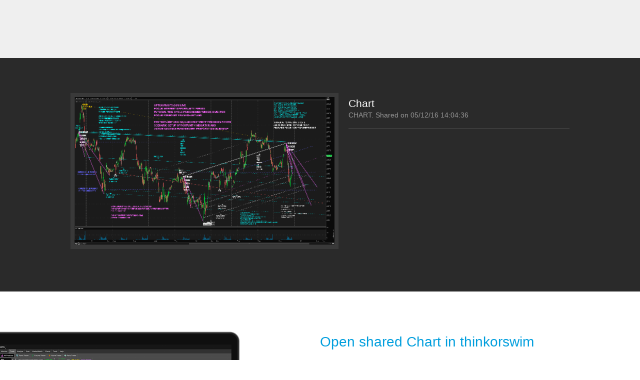

--- FILE ---
content_type: text/html;charset=UTF-8
request_url: https://tos.mx/RCJJcc
body_size: 3466
content:
<!DOCTYPE html>
<html xml:lang="en_US" lang="en_US">

<head>
    <meta http-equiv="X-UA-Compatible" content="IE=Edge">
    <script type="text/javascript">
        const link = document.createElement('link');
        link.rel = "stylesheet";
        link.type = "text/css";
        link.media = "screen, projection";
        link.href = "/.resources/tosmx/css/main-blue.css";
        document.head.appendChild(link);
    </script>
        <script type="text/javascript" src="/.resources/tlc-common/clickStream.js"></script>
<title>
    thinkorswim Sharing
</title>

<meta charset="utf-8">
<meta name="viewport" content="width=device-width; initial-scale=1.0">

    <link rel="shortcut icon" href="/tosmx/favicon/favicon_tosmx"/>
    <link rel="apple-touch-icon" href="/tosmx/favicon/favicon_tosmx">

    <meta name="twitter:card" content="summary"/>
    <meta name="twitter:title" content="Chart"/>
    <meta name="twitter:description" content=""/>
    <meta name="twitter:image" content="?image-preview"/>
    <link rel="image_src" href="?image-preview"/>
    <meta name="twitter:url" content="https://tos.mx/RCJJcc"/>
    <meta property="og:title" content="Chart"/>
    <meta property="og:description" content=""/>
    <meta property="og:image" content="?image-preview"/>
    <meta property="og:url" content="https://tos.mx/RCJJcc"/>
</head>

<body class="desktop macOS">
    <section class="wrap">

<header class="header">
    <div class="innerWrap">
        <div class="header--col header--col-logo">
            <div class="logo" style='background-image:url("")'>
                <a href="/">thinkorswim by TD Ameritrade</a>
            </div>
        </div>

        <div class="header--col header--col-nav">
            <div class="header--nav">
                <ul class="header--links">
                </ul>
            </div>
        </div>

        <div class="header--col header--col-promo">
            <div class="header--promo headerPromo">
                <div class="headerPromo--details"></div>
                <div class="headerPromo--actions">
                </div>
            </div>
        </div>
    </div>
</header>




<div class="content share">
    <script type="application/javascript">
        window.shareId = 'RCJJcc';
    </script>
    <div class="content--main content--main-share">
        <div class="innerWrap">
            <div class="share--unit">
                <div class="share--content">
                                    <div class="share--info">
                        <span class="share--title">Chart</span>
                        CHART. 
                        Shared on 05/12/16 14:04:36
                    </div>


                    <div class="share--image">
                             <img src="https://tos.mx/tosmx/item?id=RCJJcc&&image-preview" alt="Chart">
                             <a href="https://tos.mx/tosmx/item?id=RCJJcc&&image" data-title="Chart"></a>
                    </div>
                </div>
            </div>
            <div class="share--related">
                <div class="share--content">
                                    <div class="share--info">
                        <span class="share--title">Chart</span>
                        CHART. 
                        Shared on 05/12/16 14:04:36
                    </div>

                </div>
            </div>
        </div>
    </div>

    <div class="content--aside">
        <div class="innerWrap">
            <div class="contentBlock">
                <div class="contentBlock--wrap">
                    <h2 class="contentBlock--title">Open shared Chart in thinkorswim</h2>
                    <div class="contentBlock--note">
                        <p>
                            If thinkorswim runs, the link will be opened automatically.
                        </p>
                    </div>

                    <div class="contentBlock--buttons">
                        <div class="contentBlock--button">
                            <a class="button" href="tossc:RCJJcc">
                                <span class="content">View in thinkorswim</span>
                            </a>
                        </div>
                        <div class="contentBlock--button">
                            <a id="downloadTOSButton"
                               class="button button--outlined"
                               data-downloadLink="https://mediaserver.thinkorswim.com/installer/InstFiles/thinkorswim_installer.exe"
                               href="https://mediaserver.thinkorswim.com/installer/InstFiles/thinkorswim_installer.exe">
                                <span class="content">
                                    <img class="platform--logo windowsLogo" src="/.resources/tosmx/img/windows-logo.svg" alt="Windows">
                                    <img class="platform--logo macLogo" src="/.resources/tosmx/img/mac-logo.svg" alt="MacOS">
                                    <img class="platform--logo linuxLogo" src="/.resources/tosmx/img/linux-logo.svg" alt="Linux">
                                    Install thinkorswim
                                </span>
                            </a>
                            <a class="googlePlayButton" href="https://play.google.com/store/apps/details?id=com.devexperts.tdmobile.platform.android.thinkorswim">
                                <img src="/.resources/tosmx/img/img-googlePlay.png" alt="Get it on Google Play">
                            </a>
                            <a class="appStoreButton" href="https://itunes.apple.com/app/thinkorswim-mobile/id299366785">
                                <img src="/.resources/tosmx/img/img-appStore.svg" alt="Download on the App Store">
                            </a>
                        </div>
                    </div>

                    <div class="contentBlock--steps" id="stepsContainer">
                        <div class="contentBlock--steps-header">
                            <span class="steps-icon-wrap" id="expandIcon">
                                <div class="desktop">
                                    <img class="steps-icon-expand" src="/.resources/tosmx/img/icon-plus.svg">
                                    <img class="steps-icon-collapse" src="/.resources/tosmx/img/icon-minus.svg">
                                </div>
                                <div class="mobile">
                                    <img class="steps-icon-expand mobile" src="/.resources/tosmx/img/icon-plus-phone.svg">
                                    <img class="steps-icon-collapse mobile" src="/.resources/tosmx/img/icon-minus-phone.svg">
                                </div>
                            </span>
                            <span class="contentBlock--steps-header-text">To open manually</span>
                        </div>
                        <div class="contentBlock--steps-content">
                            <div class="steps-content">
                                <span>
                                1. Click to copy <span class="steps-link" id="tosmxLink">https://tos.mx/RCJJcc</span>
                                </span>
                            </div>
                            <div class="steps-content odd">2. Open thinkorswim</div>
                            <div class="steps-content even">3. Setup → Open Shared Item...</div>
                            <div class="steps-content">4. Paste link</div>
                        </div>
                    </div>
                    <div class="contentBlock--description">
                            <p>Hope you&#39;re sitting down. Now thinkorswim lets you share images and software settings with fans, friends, followers, frenemies, and more. Mind. Blown.</p>

<p>Click &#39;View in thinkorswim&#39; to view this chart in your thinkorswim platform. If thinkorswim is not currently running, it will load and prompt you for your username and password.</p>

<p>If so prompted by your internet browser or operating system, click Yes/Allow/Run in order to continue.</p>

                    </div>
                </div>
                <div class="contentBlock--image contentBlock--image-desktop">
                    <img src="/.resources/tosmx/img/bg-content-desktop.png" alt="Desktop">
                </div>
                <div class="contentBlock--image contentBlock--image-ipad">
                    <img src="/.resources/tosmx/img/bg-content-ipad.png" alt="iPad">
                </div>
                <div class="contentBlock--image contentBlock--image-androidTablet">
                    <img src="/.resources/tosmx/img/bg-content-androidTablet.png" alt="Android tablet">
                </div>
            </div>
        </div>
    </div>

    <section class="popup popup-download" id="PopupDownloading">
        <div class="popup--window">
            <header class="popup--header">
                <h6 class="popup--title">thinkorswim is not installed for all users on this computer</h6>
                <span class="popup--close">×</span>
            </header>
            <div class="popup--content">
                <p>To retrieve this content you will need to download and install thinkorswim for all users, then restart your browser.<br>The download of thinkorswim will begin in <span class='hidden downloadTimer'>10</span> seconds.</p>
                <aside>
                    <p>
                        Download not starting?
                        <a href="https://mediaserver.thinkorswim.com/installer/InstFiles/thinkorswim_installer.exe">Click here</a>
                    </p>
                </aside>
            </div>
            <footer class="popup--footer">
                <div class="popup--buttons">
                    <button class="button  button-link popup--close" type="button" id=""><span>Cancel</span></button>
                </div>
            </footer>
        </div>
    </section>
</div>
<footer class="footer">
<div class="innerWrap">
    <div class="footer--legal">
        <p><p><strong>Sharing of images and platform settings information is for illustrative purposes only, and is not a recommendation for any specific security or strategy.</strong>&nbsp;Shared content is created and shared by thinkorswim users for other thinkorswim users. Charles Schwab &amp; Co, Inc. makes no representations or warranties of any kind about shared content. You are solely responsible for your use of shared content.<br />
Investing involves risk including loss of principal. Past performance of a security or strategy is no guarantee of future results or investing success.<br />
Options carry a high level of risk and are not suitable for all investors. Certain requirements must be met to trade options. Please read the options disclosure document titled &quot;<a href="https://www.theocc.com/Company-Information/Documents-and-Archives/Options-Disclosure-Document">Characteristics and Risks of Standardized Options</a>.&quot; Supporting documentation for any claims or statistical information is available upon request.<br />
​Futures and futures options trading involves substantial risk and is not suitable for all investors. Please read the <a href="https://www.schwab.com/Futures_RiskDisclosure">Risk Disclosure Statement for Futures and Options</a> prior to trading futures products.<br />
Forex trading involves leverage, carries a high level of risk and is not suitable for all investors. Please read the NFA Booklet Trading Forex: <a href="http://www.nfa.futures.org/NFA-investor-information/publication-library/forex.pdf">What Investors Need to Know</a> prior to trading forex products.<br />
Futures and forex accounts are not protected by the Securities Investor Protection Corporation (SIPC). Forex accounts do not receive a preference in any bankruptcy proceeding pursuant to Part 190 of the CFTC&rsquo;s regulations.<br />
Additional CFTC and NFA futures and forex public disclosures for Charles Schwab Futures and Forex LLC can be found <a href="https://www.tdameritrade.com/disclosure.html">here</a>.<br />
Futures, futures options, and forex trading services provided by Charles Schwab Futures and Forex LLC. Trading privileges subject to review and approval. Not all clients will qualify. Forex accounts are not available to residents of Ohio or Arizona.<br />
This site is designed for U.S. residents. Non-U.S. residents are subject to country-specific restrictions. Learn more about our services for&nbsp;<a href="http://www.schwab-global.com/public/schwab-gcb-en">non-U.S. residents</a>.<br />
&copy;&nbsp;2026 Charles Schwab &amp; Co., Inc.&nbsp;All rights reserved.&nbsp;<a href="http://www.sipc.org/">Member SIPC</a>.</p>
</p>
    </div>
</div>
</footer>    </section>


<script type="text/javascript">
    var protocol = 'tossc';
    var protocolName = protocol;
    for (var i = 0; i < navigator.mimeTypes.length; i++) {
        if ("tossc" == navigator.mimeTypes[i].description) {
            navigator.tosscSupported = true;
        }
    }
</script>

<!--[if tossc]>
<script type="text/javascript">
    navigator.tosscSupported = true;
</script>
<![endif]-->
        <script type="text/javascript" src="/.resources/tosmx/js/dist/main.bundle.js" defer></script>
</body>
</html>




--- FILE ---
content_type: text/css;charset=UTF-8
request_url: https://tos.mx/.resources/tosmx/css/main-blue.css
body_size: 9359
content:
html,body,div,span,applet,object,iframe,h1,h2,h3,h4,h5,h6,p,blockquote,pre,a,abbr,acronym,address,big,cite,code,del,dfn,em,img,ins,kbd,q,s,samp,small,strike,strong,sub,sup,tt,var,b,u,i,center,dl,dt,dd,ol,ul,li,fieldset,form,label,legend,table,caption,tbody,tfoot,thead,tr,th,td,article,aside,canvas,details,embed,figure,figcaption,footer,header,hgroup,menu,nav,output,ruby,section,summary,time,mark,audio,video{margin:0;padding:0;border:0;font-size:100%;font:inherit;vertical-align:baseline}article,aside,details,figcaption,figure,footer,header,hgroup,menu,nav,section{display:block}body{line-height:1}ol,ul{list-style:none}blockquote,q{quotes:none}blockquote:before,q:before,blockquote:after,q:after{content:'';content:none}table{border-collapse:collapse;border-spacing:0}html,body{height:100%}html{font-size:10px}body{font:1.2em Arial,Helvetica,sans-serif}h1,h2,h3,h4,h5,h6,strong,b{font-weight:bold}em,i{font-style:italic}input,textarea,select,button,.button{-webkit-box-sizing:border-box;-moz-box-sizing:border-box;box-sizing:border-box;margin:0;font-size:1em;line-height:1;font-family:inherit}input:focus,textarea:focus,select:focus,button:focus,.button:focus{outline:none}label,input,select,button,.button{display:inline-block;vertical-align:middle}button,.button{cursor:pointer}button:disabled,.button:disabled,button[disabled],.button[disabled]{cursor:not-allowed}input[type="submit"]::-moz-focus-inner,input[type="reset"]::-moz-focus-inner,button::-moz-focus-inner{padding:0;border:0}input::-ms-clear{display:none}a,.link-pseudo{text-decoration:underline;cursor:pointer}.columns{-webkit-box-sizing:border-box;-moz-box-sizing:border-box;box-sizing:border-box;width:100%;height:100%;zoom:1}.columns:before,.columns:after{content:"";display:table}.columns:after{clear:both}.columns--column{float:left;-webkit-box-sizing:border-box;-moz-box-sizing:border-box;box-sizing:border-box;padding-left:20px;width:100%;height:100%}.columns--column:first-child{padding-left:0}.columns--column-hidden{display:none}.columns--column-1_2{width:50%}.columns--column-1_3{width:33.333333333333336%}.columns--column-2_3{width:66.66666666666667%}.columns--column-1_4{width:25%}.columns--column-2_4{width:50%}.columns--column-3_4{width:75%}.columns--column-1_5{width:20%}.columns--column-2_5{width:40%}.columns--column-3_5{width:60%}.columns--column-4_5{width:80%}.columns--column-1_6{width:16.666666666666668%}.columns--column-2_6{width:33.333333333333336%}.columns--column-3_6{width:50%}.columns--column-4_6{width:66.66666666666667%}.columns--column-5_6{width:83.33333333333334%}.columns--column-1_8{width:12.5%}.columns--column-2_8{width:25%}.columns--column-3_8{width:37.5%}.columns--column-4_8{width:50%}.columns--column-5_8{width:62.5%}.columns--column-6_8{width:75%}.columns--column-7_8{width:87.5%}.columns--column-1_10{width:10%}.columns--column-2_10{width:20%}.columns--column-3_10{width:30%}.columns--column-4_10{width:40%}.columns--column-5_10{width:50%}.columns--column-6_10{width:60%}.columns--column-7_10{width:70%}.columns--column-8_10{width:80%}.columns--column-9_10{width:90%}.columns--column-1_12{width:8.333333333333334%}.columns--column-2_12{width:16.666666666666668%}.columns--column-3_12{width:25%}.columns--column-4_12{width:33.333333333333336%}.columns--column-5_12{width:41.66666666666667%}.columns--column-6_12{width:50%}.columns--column-7_12{width:58.333333333333336%}.columns--column-8_12{width:66.66666666666667%}.columns--column-9_12{width:75%}.columns--column-10_12{width:83.33333333333334%}.columns--column-11_12{width:91.66666666666667%}.columns--column-1_20{width:5%}.columns--column-2_20{width:10%}.columns--column-3_20{width:15%}.columns--column-4_20{width:20%}.columns--column-5_20{width:25%}.columns--column-6_20{width:30%}.columns--column-7_20{width:35%}.columns--column-8_20{width:40%}.columns--column-9_20{width:45%}.columns--column-10_20{width:50%}.columns--column-11_20{width:55%}.columns--column-12_20{width:60%}.columns--column-13_20{width:65%}.columns--column-14_20{width:70%}.columns--column-15_20{width:75%}.columns--column-16_20{width:80%}.columns--column-17_20{width:85%}.columns--column-18_20{width:90%}.columns--column-19_20{width:95%}.columns-between .columns--column{padding:0 10px}body{font-family:'HelveticaNeueW01-65Medi','Helvetica Neue',Helvetica,Arial,sans-serif;min-width:320px}body.suggest-shown{overflow:hidden}.suggestShown{overflow:hidden}h2{margin:0 0 10px}.button{text-decoration:none}p{margin-bottom:10px}@media only screen and (min-width:861px){.suggest-shown{overflow:visible}}.wrap{position:relative}.columns--column{padding-left:0}.footer{position:absolute;top:100%;left:0;width:100%}.innerWrap{-webkit-box-sizing:border-box;-moz-box-sizing:border-box;box-sizing:border-box;zoom:1}.innerWrap:before,.innerWrap:after{content:"";display:table}.innerWrap:after{clear:both}@media only screen and (min-width:1039px){.innerWrap{height:100%;width:1039px;margin:auto}}.header{font-size:12px;line-height:1.5;-webkit-box-sizing:border-box;-moz-box-sizing:border-box;box-sizing:border-box;padding-top:12px;position:fixed;left:0;top:0;right:0;z-index:2}.header--col-logo{padding-bottom:7px}.header--col-nav{display:none;margin-top:3px}.header .logo{position:relative;height:40px;width:101px;margin-left:8px}.header .logo a{display:none;width:100%;height:100%}.header--nav{display:none}.header--suggest{margin-top:6px;position:relative}.header .innerWrap{position:relative}.header .headerPromo{position:absolute;right:10px;top:10px;display:-webkit-box;display:-moz-box;display:-webkit-flex;display:-ms-flexbox;display:box;display:flex;-webkit-box-orient:horizontal;-moz-box-orient:horizontal;-o-box-orient:horizontal;-webkit-flex-direction:row;-ms-flex-direction:row;flex-direction:row;-webkit-box-align:center;-moz-box-align:center;-o-box-align:center;-ms-flex-align:center;-webkit-align-items:center;align-items:center;-webkit-box-pack:justify;-moz-box-pack:justify;-o-box-pack:justify;-ms-flex-pack:justify;-webkit-justify-content:space-between;justify-content:space-between;padding-top:0;border:none}.header .headerPromo--details{display:none}.header .headerPromo--actions{display:inline-block}.header .headerPromo--actions .button{font-family:'HelveticaNeueW01-45Ligh','HelveticaNeueW01-65Medi','Helvetica Neue',Helvetica,Arial,sans-serif;border-radius:25px;-webkit-box-sizing:border-box;-moz-box-sizing:border-box;box-sizing:border-box;border:solid 2px;padding:8px 16px;font-size:11px;line-height:1;text-align:center;min-width:120px}.header + .content{padding-top:76px}.header-showSuggest .header--col-nav{display:block;padding:5px 10px 9px 10px;border-style:solid;border-width:1px 0 1px 0}.header-showSuggest + .content{padding-top:115px}@media only screen and (min-width:751px){.header{padding:27px 0 30px;min-height:116px}.header--col{display:inline-block;vertical-align:middle;margin-right:37px}.header--col:last-child{margin-right:0}.header--col-logo{padding-bottom:0}.header-showSuggest .header--col-nav{display:inline-block;margin-top:0;padding:0;border-top:0;border-bottom:0}.header--nav{display:block}.header--links{display:block}.header--links li{display:inline-block;margin:0 0 0 4px;padding:0 0 0 2px;line-height:12px;border-left:solid 1px;font-size:9px}.header--links li:first-child{border:none;margin-left:0;padding-left:0}.header--links a{text-decoration:none}.header--suggest{width:230px}.header .headerPromo{top:15px;width:calc(100% - 395px)}.header .headerPromo--details{font-family:'HelveticaNeueW01-45Ligh','HelveticaNeueW01-65Medi','Helvetica Neue',Helvetica,Arial,sans-serif;text-align:right;font-size:9px;line-height:1.4;display:inline-block;word-spacing:-1px}.header .headerPromo--details strong{display:block;font-weight:normal;font-family:'HelveticaNeueW01-75bold','HelveticaNeueW01-65Medi','Helvetica Neue',Helvetica,Arial,sans-serif}.header .headerPromo--actions{margin-left:10px}.header .headerPromo--actions .button{min-width:140px}.header-showSuggest + .content{padding-top:116px}.header + .content{padding-top:116px}}@media only screen and (min-width:861px) and (max-width:1038px){.header--links{font-size:10px}.header--suggest{width:220px}.header .headerPromo{top:10px;width:calc(100% - 390px)}.header .headerPromo--details{font-size:11px}.header .headerPromo--actions .button{font-size:14px;line-height:1;padding:10px 15px;min-width:170px}.header--col-nav{margin-right:17px}}@media only screen and (min-width:1039px){.header .logo{margin-top:3px;width:143px;height:54px;margin-left:0}.header--links li{font-size:11px;line-height:22px;margin:0 0 0 10px;padding:0 0 0 10px}.header--suggest{width:250px}.header .headerPromo{right:0;top:-10px;width:calc(100% - 460px)}.header .headerPromo--details{font-size:14px}.header .headerPromo--details strong{margin:3px 0}.header .headerPromo--actions{margin-left:30px}.header .headerPromo--actions .button{font-size:18px;line-height:1;padding:10px 23px;min-width:220px}}.content{line-height:1.5}.content--main{padding:20px 35px 60px;font-size:14px;font-family:'HelveticaNeueW01-45Ligh','HelveticaNeueW01-65Medi','Helvetica Neue',Helvetica,Arial,sans-serif}.content--main-share{padding:0;font-size:12px}.content--main-share .innerWrap{width:100%;max-width:558px;border-width:0 1px;border-style:solid;border-color:#f00;-webkit-box-sizing:border-box;-moz-box-sizing:border-box;box-sizing:border-box}.content--main-errorNotFound,.content--main-errorNotAvailable{padding:80px 0;margin:0 0 100px}.content--main-errorNotFound p,.content--main-errorNotAvailable p{margin-bottom:20px}.content--main-symbolInfo{padding:0}.content--aside{font-size:12px;position:relative}.content--title{font-size:30px}.content--wrap{overflow:hidden;padding:150px 30px 0 0}.content .innerWrap{margin:auto}@media only screen and (min-width:1039px){.content--main-share .innerWrap{border:none;max-width:none;width:1039px}}@media only screen and (min-width:1039px){.content--main{padding:50px 0 60px}.content--main-symbolInfo{padding:0}}.symbolInfo{position:relative}.symbolInfo--chart,.symbolInfo--data{width:100%;-webkit-box-sizing:border-box;-moz-box-sizing:border-box;box-sizing:border-box}.symbolInfo--data{font-family:'HelveticaNeueW01-45Ligh','HelveticaNeueW01-65Medi','Helvetica Neue',Helvetica,Arial,sans-serif}.symbolInfo--chart{min-height:314px;position:relative;overflow:hidden;border-bottom-width:1px}.symbolInfo--disclaimer{clear:both;-webkit-box-sizing:border-box;-moz-box-sizing:border-box;box-sizing:border-box;vertical-align:middle;font-size:12px;line-height:1.3;text-align:center;height:30px;padding-top:8px}.symbolInfo--disclaimer .icon{margin-right:5px}.symbolInfoData{line-height:1;border-bottom-width:1px;zoom:1}.symbolInfoData:before,.symbolInfoData:after{content:"";display:table}.symbolInfoData:after{clear:both}.symbolInfoData--name{white-space:nowrap;-o-text-overflow:ellipsis;text-overflow:ellipsis;overflow:hidden;font-family:'HelveticaNeueW01-75bold','HelveticaNeueW01-65Medi','Helvetica Neue',Helvetica,Arial,sans-serif;letter-spacing:-1px}.symbolInfoData--price strong{font-weight:normal;font-family:'HelveticaNeueW01-75bold','HelveticaNeueW01-65Medi','Helvetica Neue',Helvetica,Arial,sans-serif}.symbolInfoData--tables{padding-left:20px;padding-right:20px;white-space:nowrap}.symbolInfoData--tables table{display:inline-table;vertical-align:top}.symbolInfoData--tables table th,.symbolInfoData--tables table td{border-bottom-width:1px}.symbolInfoData--tables table th{text-align:right}.symbolInfoData--tables table td{text-align:left}.symbolInfoData--tables table tr:last-child th,.symbolInfoData--tables table tr:last-child td{border-width:0}.symbolInfoData--tables table:first-child{margin-right:10px}.symbolInfoData--tables table:last-child{margin-left:10px}@media only screen and (max-width:562px){.symbolInfoData--symbol{padding-left:10px;padding-right:10px;font-size:20px;line-height:35px;white-space:nowrap;overflow:hidden;-o-text-overflow:ellipsis;text-overflow:ellipsis;border-bottom-width:1px;zoom:1}.symbolInfoData--symbol:before,.symbolInfoData--symbol:after{content:"";display:table}.symbolInfoData--symbol:after{clear:both}.symbolInfoData--name{display:inline-block;padding-right:10px;border-right-width:1px;float:left}.symbolInfoData--description{padding-left:10px;display:inline}.symbolInfoData--prices{position:relative;padding-left:20px;padding-right:20px;zoom:1}.symbolInfoData--prices:before,.symbolInfoData--prices:after{content:"";display:table}.symbolInfoData--prices:after{clear:both}.symbolInfoData--prices button{display:none !important;position:absolute;top:50%;left:19px;width:18px;height:18px;border-radius:100%;border:none;-webkit-transform:translateY(-50%) rotate(-90deg);-moz-transform:translateY(-50%) rotate(-90deg);-o-transform:translateY(-50%) rotate(-90deg);-ms-transform:translateY(-50%) rotate(-90deg);transform:translateY(-50%) rotate(-90deg)}.symbolInfoData--prices button:before,.symbolInfoData--prices button:after{content:'';position:absolute;top:50%;left:50%;-webkit-transform:translate(-50%);-moz-transform:translate(-50%);-o-transform:translate(-50%);-ms-transform:translate(-50%);transform:translate(-50%)}.symbolInfoData--prices button:before{border:6px solid;margin-top:-3px;border-radius:3px}.symbolInfoData--prices button:after{border:5px solid;margin-top:-4px}.symbolInfoData--price{float:left;padding-top:17px;padding-left:24px;font-size:31px;width:110px;letter-spacing:1px}.symbolInfoData--price strong{margin-left:8px;display:block;letter-spacing:-1px}.symbolInfoData--price span{display:block;font-size:16px;margin-top:2px}.symbolInfoData--bid,.symbolInfoData--ask{font-size:16px;-webkit-box-sizing:border-box;-moz-box-sizing:border-box;box-sizing:border-box;padding-top:2px;width:calc(50% - 20px);text-align:right;zoom:1}.symbolInfoData--bid:before,.symbolInfoData--ask:before,.symbolInfoData--bid:after,.symbolInfoData--ask:after{content:"";display:table}.symbolInfoData--bid:after,.symbolInfoData--ask:after{clear:both}.symbolInfoData--bid dt,.symbolInfoData--ask dt{float:left;font-size:17px;line-height:41px}.symbolInfoData--bid dd,.symbolInfoData--ask dd{float:right;line-height:41px}.symbolInfoData--bid strong,.symbolInfoData--ask strong{font-weight:normal}.symbolInfoData--bid{float:right;border-bottom:1px solid}.symbolInfoData--ask{float:right;clear:right}.symbolInfoData--priceSize{font-size:10px;margin-top:1px}.symbolInfoData--tables{font-size:10px;height:0;overflow:hidden;text-align:center}.symbolInfoData--tables table{width:calc(50% - 10px);margin-top:4px;margin-bottom:4px}.symbolInfoData--tables table th,.symbolInfoData--tables table td{padding-top:5px;padding-bottom:5px}.symbolInfoData--tables table small{font-size:9px}.symbolInfoData--tables table:first-child th{padding-right:10px}.symbolInfoData--tables table:first-child td{width:60px}.symbolInfoData--tables table:last-child th{width:60px}.symbolInfoData--tables table:last-child td{padding-left:10px}.symbolInfoData-expanded .symbolInfoData--prices button{-webkit-transform:translateY(-50%) rotate(0);-moz-transform:translateY(-50%) rotate(0);-o-transform:translateY(-50%) rotate(0);-ms-transform:translateY(-50%) rotate(0);transform:translateY(-50%) rotate(0)}.symbolInfoData-expanded .symbolInfoData--tables{height:217px}}@media only screen and (min-width:563px){.symbolInfo--data{width:251px;float:left}.symbolInfo--chart{position:absolute;left:251px;bottom:30px;top:0;right:0;width:auto;min-height:0}.symbolInfoData--symbol,.symbolInfoData--prices,.symbolInfoData--bid,.symbolInfoData--ask{-webkit-box-sizing:border-box;-moz-box-sizing:border-box;box-sizing:border-box;width:251px;border-right:1px solid}.symbolInfoData--symbol{padding:16px 20px;border-bottom:1px solid;float:left}.symbolInfoData--name{font-size:28px;letter-spacing:2px}.symbolInfoData--description{font-size:15px;margin-top:4px;margin-bottom:2px}.symbolInfoData--prices{clear:left;float:left;border-right:1px solid}.symbolInfoData--prices button{display:none}.symbolInfoData--price{padding-top:12px}.symbolInfoData--price strong,.symbolInfoData--price span{display:block;padding-left:20px;padding-right:20px}.symbolInfoData--price strong{font-size:47px;letter-spacing:-1px;margin-bottom:9px}.symbolInfoData--price span{font-size:20px;padding-bottom:18px;border-bottom:1px solid}.symbolInfoData--bid,.symbolInfoData--ask{font-size:21px;padding-top:17px;padding-left:20px;padding-right:20px}.symbolInfoData--bid dt,.symbolInfoData--ask dt{display:inline;margin-right:7px}.symbolInfoData--bid dd,.symbolInfoData--ask dd{display:inline}.symbolInfoData--ask{padding-bottom:18px}.symbolInfoData--priceSize{font-size:14px;margin-top:1px}.symbolInfoData--tables{padding-left:271px;padding-right:20px;padding-top:11px;padding-bottom:13px}.symbolInfoData--tables table th,.symbolInfoData--tables table td{display:block;vertical-align:top;padding-top:7px;padding-bottom:7px}.symbolInfoData--tables table th{margin-right:20px;float:left}.symbolInfoData--tables table td{float:right}.symbolInfoData--tables table tr{zoom:1}.symbolInfoData--tables table tr:before,.symbolInfoData--tables table tr:after{content:"";display:table}.symbolInfoData--tables table tr:after{clear:both}.symbolInfoData--tables table small{font-size:11px}.symbolInfoData--tables table:first-child th{width:58px}.symbolInfoData--tables table:first-child td{width:66px}.symbolInfoData--tables table:last-child th{width:73px}.symbolInfoData--tables table:last-child td{width:82px}.symbolInfoData--tables table:last-child tr:last-child td{border-bottom-width:1px}}@media only screen and (min-width:563px) and (max-width:1038px){.symbolInfoData--tables table:first-child{width:calc(44.44444444444444% - 10px)}.symbolInfoData--tables table:first-child th{width:calc(100% - 86px)}.symbolInfoData--tables table:last-child{width:calc(55.55555555555556% - 10px)}.symbolInfoData--tables table:last-child td{width:calc(100% - 93px)}}@media only screen and (min-width:1039px){.symbolInfo{border-right-width:1px;border-left-width:1px}.symbolInfoData{border-right-width:1px}.symbolInfo--chart{float:right}.symbolInfo--data{width:251px;border-left-width:1px;border-right-width:1px;float:left}}.footer{font-family:'HelveticaNeueW01-45Ligh','HelveticaNeueW01-65Medi','Helvetica Neue',Helvetica,Arial,sans-serif}.footer .innerWrap{border-top:1px solid;padding:0 10px}.footer--promo{position:fixed;right:0;bottom:0;width:100%;height:76px;z-index:2}.footer--promo-sticky{position:absolute;top:0;bottom:0;auto:0}.footer--promo + .innerWrap .footer--legal{margin-top:76px}.footer--legal,.footer--cms{line-height:1.3;font-size:8px}.footer--legal{padding:20px 0 0}.footer--cms{padding:0 0 10px}@media only screen and (min-width:861px){.footer--legal,.footer--cms{font-size:10px}}@media only screen and (min-width:1039px){.footer .innerWrap{padding:0}.footer--legal,.footer--cms{line-height:1.3;font-size:12px}}line{stroke:#000}svg *{vector-effect:non-scaling-stroke}.chart{position:absolute;display:table;height:314px;width:calc(100% - 20px);margin-left:20px}.chart canvas{display:block;width:100%;height:0}.chartWrap{position:absolute;top:0;left:0;right:0;bottom:0}.chart--canvasArea{display:table-cell}.chart--graph,.chart--axisWrapper-x,.chart--map{-webkit-touch-callout:none;-webkit-user-select:none;-moz-user-select:none;-ms-user-select:none;-webkit-user-select:none;-moz-user-select:none;-ms-user-select:none;user-select:none}.chart--axisWrapper-x,.chart--graph{display:table-row}.chart--graph-resizable{display:table-row;height:100%}.chart--resizeHandle{height:3px;cursor:s-resize}.chart--axisWrapper-y{display:table-cell;width:60px;vertical-align:top}.chart--axis-y{position:relative;width:100%;height:100%;font-size:9pt;font-family:sans-serif}.chart--axisWrapper-x{height:20px}.chart--axis-x{position:relative;display:table-cell;padding:3px 0 0;font-family:sans-serif}.chart--axis-x > .current,.chart--axis-y > .current,.chart--axis-y > .last{border-radius:5px}.chart--axis-y > .last{padding:0 6px;font-size:10px;border-radius:50px}.chart--axis-x > div,.chart--axis-y > div{position:absolute;font-size:10px}.chart--axis-y > div{margin:-7px 5px 0;padding:1px 6px}.chart--canvasWrapper{position:relative;width:100%}.chart--legend{position:absolute;top:0;z-index:2;display:inline-block;margin-left:10px;cursor:pointer}.chart--legend > p{overflow:hidden;width:300px;-o-text-overflow:ellipsis;text-overflow:ellipsis;white-space:nowrap;font-weight:normal;font-size:14px}.chart--legend > p:hover{width:auto}.chart--highLowIndicator{position:absolute;padding:0 6px;font-size:10px;border-radius:50px;text-transform:capitalize}.chart--noDataSplasher{display:none;position:absolute;top:50%;left:50%;margin:0 auto;font-size:14px;-webkit-transform:translate(-50%,-50%);-moz-transform:translate(-50%,-50%);-o-transform:translate(-50%,-50%);-ms-transform:translate(-50%,-50%);transform:translate(-50%,-50%)}.chartWrap-notLoaded .chart--noDataSplasher{display:block}.noDataSplasher--image{width:48px;height:48px;display:block;margin:0 auto 20px auto}.control{position:relative;display:inline-block;line-height:1}.control input[type="text"],.control input[type="password"],.control input[type="email"],.control input[type="number"],.control select,.control textarea{outline:none;-webkit-box-sizing:border-box;-moz-box-sizing:border-box;box-sizing:border-box;width:100%;font-size:18px}.control input[type="text"],.control input[type="password"],.control input[type="email"]{-webkit-box-sizing:border-box;-moz-box-sizing:border-box;box-sizing:border-box;border:1px solid;padding:0 4px;height:34px;line-height:34px;border-radius:1px}.chartLayout{display:table}.chartLayout--row{display:table-row}.chartLayout--cell{display:table-cell;vertical-align:top}.chartLayout--cell-axis{width:70px}.instrument-small .chartLayout--cell-axis{width:45px}.button{position:relative;-webkit-box-sizing:border-box;-moz-box-sizing:border-box;box-sizing:border-box;border:1px solid;border-radius:1px;padding:0 6px;margin:0;line-height:normal}.button-link{border:none}.popup{display:none;position:fixed;top:0;left:0;width:100%;height:100%;font-size:12px/16px}.popup-visible{display:block}.popup--window{position:absolute;top:210px;left:50%;padding:21px 20px 15px;width:590px;margin:0 0 0 -295px}.popup--window a{text-decoration:none}.popup--header .popup--close{display:none}.popup--header{margin-bottom:15px}.popup--header h6{font-size:18px;font-weight:normal}.popup--buttons{text-align:right}.popup aside{margin-top:25px}.popup aside p{margin:0}.icon{display:inline-block}.icon-watch{position:relative;top:-2px;width:14px;height:14px;line-height:14px}.share--unit,.share--related,.share--mobileDisclaimer{margin:0 auto;width:100%;text-align:center;-webkit-box-sizing:border-box;-moz-box-sizing:border-box;box-sizing:border-box}.share--unit .share--content{padding-top:15px}.share--related{padding:0 10px}.share--related .share--content{padding-bottom:20px}.share--content{display:inline-block;width:100%}.share--image{position:relative;display:inline-block;overflow:hidden;width:100%}.share--image img{display:block;width:100%;border:solid 8px;-webkit-box-sizing:border-box;-moz-box-sizing:border-box;box-sizing:border-box}.share--image a{position:absolute;top:1px;left:1px;width:100%;height:100%;text-decoration:none}.share--image a span{position:absolute;bottom:5px;right:5px;width:15px;height:15px}.share--user{margin:0 0 0 3px;padding:0 0 0 16px}.share--mobileDisclaimer{display:none}.android .share--mobileDisclaimer,.ipad .share--mobileDisclaimer,.iphone .share--mobileDisclaimer,.androidTablet .share--mobileDisclaimer{display:block;line-height:1.3;font-size:12px;margin:0 auto;width:calc(100% - 20px);font-family:'HelveticaNeueW01-45Ligh','HelveticaNeueW01-65Medi','Helvetica Neue',Helvetica,Arial,sans-serif}.android .share--mobileDisclaimer .mobileDisclaimer,.ipad .share--mobileDisclaimer .mobileDisclaimer,.iphone .share--mobileDisclaimer .mobileDisclaimer,.androidTablet .share--mobileDisclaimer .mobileDisclaimer{border-width:1px 0;border-style:solid;padding:15px 0;margin:10px 0}@media only screen and (min-width:751px){.share--image{padding:0 12px;-webkit-box-sizing:border-box;-moz-box-sizing:border-box;box-sizing:border-box}.share--related{padding:0 20px}.share--content{width:100%}}@media only screen and (min-width:1039px){.share--unit,.share--related{float:left;background:none}.share--image{padding:0}.share--content{padding:20px 0}.share--unit{margin:0 20px 0 0;width:536px}.share--unit .share--content{padding:20px}.share--related{width:462px;padding:0 0 0 20px}}.share--info{text-align:left;margin:0 auto 10px;width:calc(100% - 20px);font-size:14px;font-family:'HelveticaNeueW01-45Ligh','HelveticaNeueW01-65Medi','Helvetica Neue',Helvetica,Arial,sans-serif}.share--related .share--info{display:none}.share--info a{text-decoration:none}.share--info .share--title{text-align:left;font-size:21px;display:block;line-height:1}@media only screen and (min-width:751px){.share--info{width:calc(100% - 40px);font-family:$regularFont}}@media only screen and (min-width:1039px){.share--info{border-bottom:1px solid;width:100%;padding-bottom:16px;margin:7px 20px 16px 0}.share--unit .share--info{display:none}.share--info .share--title{line-height:1.3}.share--related .share--info{display:block}}.errorSign{float:right;width:465px;height:465px}.contentBlock{padding:20px 5%;zoom:1}.contentBlock:before,.contentBlock:after{content:"";display:table}.contentBlock:after{clear:both}.contentBlock--wrap{font-size:11px}.contentBlock--title{font-size:18px;line-height:1.3;font-family:'HelveticaNeueW01-45Ligh','HelveticaNeueW01-65Medi','Helvetica Neue',Helvetica,Arial,sans-serif;font-weight:300;margin-bottom:12px}.contentBlock--subtitle{display:none}.contentBlock--note{line-height:1.3;font-family:'HelveticaNeueW01-45Ligh','HelveticaNeueW01-65Medi','Helvetica Neue',Helvetica,Arial,sans-serif;font-weight:300;margin-bottom:1.5em}.contentBlock--buttons{display:-webkit-box;display:-moz-box;display:-webkit-flex;display:-ms-flexbox;display:box;display:flex;-webkit-box-orient:horizontal;-moz-box-orient:horizontal;-o-box-orient:horizontal;-webkit-flex-direction:row;-ms-flex-direction:row;flex-direction:row;-webkit-box-align:center;-moz-box-align:center;-o-box-align:center;-ms-flex-align:center;-webkit-align-items:center;align-items:center;-webkit-box-pack:justify;-moz-box-pack:justify;-o-box-pack:justify;-ms-flex-pack:justify;-webkit-justify-content:space-between;justify-content:space-between}.contentBlock--button{margin-bottom:2.5em;width:50%}.contentBlock--button:first-child{margin-right:1em}.contentBlock .button{position:relative;display:-webkit-box;display:-moz-box;display:-webkit-flex;display:-ms-flexbox;display:box;display:flex;-webkit-box-orient:horizontal;-moz-box-orient:horizontal;-o-box-orient:horizontal;-webkit-flex-direction:row;-ms-flex-direction:row;flex-direction:row;-webkit-box-align:center;-moz-box-align:center;-o-box-align:center;-ms-flex-align:center;-webkit-align-items:center;align-items:center;-webkit-box-pack:center;-moz-box-pack:center;-o-box-pack:center;-ms-flex-pack:center;-webkit-justify-content:center;justify-content:center;padding:0;width:100%;max-width:450px;font-size:1em;line-height:1.2em;text-align:center;border-radius:2em;border:2px solid;height:3.5em}.contentBlock .button--outlined .platform--logo{width:1.5em;height:auto;margin-right:.3em}.contentBlock .button .content{display:-webkit-box;display:-moz-box;display:-webkit-flex;display:-ms-flexbox;display:box;display:flex;-webkit-box-orient:horizontal;-moz-box-orient:horizontal;-o-box-orient:horizontal;-webkit-flex-direction:row;-ms-flex-direction:row;flex-direction:row;-webkit-box-align:center;-moz-box-align:center;-o-box-align:center;-ms-flex-align:center;-webkit-align-items:center;align-items:center;-webkit-box-pack:center;-moz-box-pack:center;-o-box-pack:center;-ms-flex-pack:center;-webkit-justify-content:center;justify-content:center}.contentBlock .googlePlayButton,.contentBlock .appStoreButton{display:none}.contentBlock .macLogo,.contentBlock .linuxLogo{display:none}.contentBlock--image{display:none;overflow:hidden;-webkit-box-pack:end;-moz-box-pack:end;-o-box-pack:end;-ms-flex-pack:end;-webkit-justify-content:flex-end;justify-content:flex-end}.contentBlock--image img{width:auto;height:auto;max-height:100%;max-width:100%}.contentBlock--image-desktop{display:none;margin-top:40px}.contentBlock--steps{padding:20px 29px;margin-bottom:1.5em}.contentBlock--steps-header{display:-webkit-inline-box;display:-moz-inline-box;display:-webkit-inline-flex;display:-ms-inline-flexbox;display:inline-box;display:inline-flex;-webkit-box-align:center;-moz-box-align:center;-o-box-align:center;-ms-flex-align:center;-webkit-align-items:center;align-items:center}.contentBlock--steps-header-text{display:-webkit-inline-box;display:-moz-inline-box;display:-webkit-inline-flex;display:-ms-inline-flexbox;display:inline-box;display:inline-flex;font-size:18px;line-height:1.5;font-family:'HelveticaNeueW01-45Ligh','HelveticaNeueW01-65Medi','Helvetica Neue',Helvetica,Arial,sans-serif}.contentBlock--steps .steps-icon-wrap{margin-right:18px;cursor:pointer;width:44px;height:44px}.contentBlock--steps .steps-icon-wrap .steps-icon-expand{display:-webkit-inline-box;display:-moz-inline-box;display:-webkit-inline-flex;display:-ms-inline-flexbox;display:inline-box;display:inline-flex}.contentBlock--steps .steps-icon-wrap .steps-icon-collapse{display:none}.contentBlock--steps-content{display:none;margin-top:24px;font-family:'HelveticaNeueW01-45Ligh','HelveticaNeueW01-65Medi','Helvetica Neue',Helvetica,Arial,sans-serif;font-size:1.1em;padding-left:0;width:100%}.contentBlock--steps-content .steps-content{position:relative;display:-webkit-box;display:-moz-box;display:-webkit-flex;display:-ms-flexbox;display:box;display:flex;-webkit-box-align:center;-moz-box-align:center;-o-box-align:center;-ms-flex-align:center;-webkit-align-items:center;align-items:center;border-bottom:1px solid}.contentBlock--steps-content .steps-content:before{content:'';position:absolute;width:10px;height:10px;border-radius:50%}.contentBlock--steps-content .steps-content:nth-child(2n){-webkit-box-pack:end;-moz-box-pack:end;-o-box-pack:end;-ms-flex-pack:end;-webkit-justify-content:flex-end;justify-content:flex-end;margin-left:50px}.contentBlock--steps-content .steps-content:nth-child(2n):before{right:0;-webkit-transform:translateX(5px);-moz-transform:translateX(5px);-o-transform:translateX(5px);-ms-transform:translateX(5px);transform:translateX(5px)}.contentBlock--steps-content .steps-content:nth-child(2n+1):before{left:0;-webkit-transform:translateX(-5px);-moz-transform:translateX(-5px);-o-transform:translateX(-5px);-ms-transform:translateX(-5px);transform:translateX(-5px)}.contentBlock--steps-content .steps-content:nth-child(2){-webkit-transform:translateY(-1px);-moz-transform:translateY(-1px);-o-transform:translateY(-1px);-ms-transform:translateY(-1px);transform:translateY(-1px)}.contentBlock--steps-content .steps-content:nth-child(3){-webkit-transform:translateY(-2px);-moz-transform:translateY(-2px);-o-transform:translateY(-2px);-ms-transform:translateY(-2px);transform:translateY(-2px)}.contentBlock--steps-content .steps-content:first-child{margin-right:50px;padding-bottom:10px}.contentBlock--steps-content .steps-content:first-child:before{bottom:0;-webkit-transform:translateY(5px);-moz-transform:translateY(5px);-o-transform:translateY(5px);-ms-transform:translateY(5px);transform:translateY(5px)}.contentBlock--steps-content .steps-content:last-child{-webkit-transform:translateY(-3px);-moz-transform:translateY(-3px);-o-transform:translateY(-3px);-ms-transform:translateY(-3px);transform:translateY(-3px);border-top:1px solid;border-bottom:none;padding-top:10px}.contentBlock--steps-content .steps-content:last-child:before{right:0;top:0;-webkit-transform:translateY(-5px);-moz-transform:translateY(-5px);-o-transform:translateY(-5px);-ms-transform:translateY(-5px);transform:translateY(-5px)}.contentBlock--steps-content .even,.contentBlock--steps-content .odd{border-radius:50px;border:1px solid;height:100px;padding:0 30px}.contentBlock--steps-content .odd{border-left:none;border-top-left-radius:0;border-bottom-left-radius:0}.contentBlock--steps-content .even{border-right:none;border-top-right-radius:0;border-bottom-right-radius:0;margin-right:50px}.contentBlock--steps .steps-link-data{display:none}.contentBlock .desktop{display:none}.contentBlock .mobile{display:-webkit-inline-box;display:-moz-inline-box;display:-webkit-inline-flex;display:-ms-inline-flexbox;display:inline-box;display:inline-flex}.contentBlock--steps.expanded .steps-icon-wrap .steps-icon-expand{display:none}.contentBlock--steps.expanded .steps-icon-wrap .steps-icon-collapse{display:-webkit-inline-box;display:-moz-inline-box;display:-webkit-inline-flex;display:-ms-inline-flexbox;display:inline-box;display:inline-flex}.contentBlock--steps.expanded .contentBlock--steps-content{display:block}.contentBlock--description{line-height:1.27em;font-family:'HelveticaNeueW01-45Ligh','HelveticaNeueW01-65Medi','Helvetica Neue',Helvetica,Arial,sans-serif}.macOS .contentBlock .macLogo{display:block}.macOS .contentBlock .windowsLogo{display:none}.linux .contentBlock .linuxLogo{display:block}.linux .contentBlock .windowsLogo{display:none}.iphone .contentBlock{padding:0 auto 70px auto}.iphone .contentBlock--wrap{padding-top:26px}.iphone .contentBlock .appStoreButton,.ipad .contentBlock .appStoreButton{display:-webkit-box;display:-moz-box;display:-webkit-flex;display:-ms-flexbox;display:box;display:flex}.iphone .contentBlock .button--outlined,.ipad .contentBlock .button--outlined{display:none}.android .contentBlock{padding:0 auto 70px auto}.android .contentBlock--wrap{padding-top:26px;padding-left:1%}.android .contentBlock .googlePlayButton,.androidTablet .contentBlock .googlePlayButton{display:-webkit-box;display:-moz-box;display:-webkit-flex;display:-ms-flexbox;display:box;display:flex}.android .contentBlock .button--outlined,.androidTablet .contentBlock .button--outlined{display:none}.ipad .contentBlock,.androidTablet .contentBlock{padding:0 10% 30px 0}.ipad .contentBlock--wrap,.androidTablet .contentBlock--wrap{padding-top:4em;padding-left:3%}.ipad .contentBlock--image,.androidTablet .contentBlock--image{margin-top:0}.ipad .contentBlock--description p,.androidTablet .contentBlock--description p{margin-bottom:6px}.ipad .contentBlock--image-ipad{display:block;float:left;width:45.4%}.ipad .contentBlock--wrap{-webkit-box-sizing:border-box;-moz-box-sizing:border-box;box-sizing:border-box;float:right;width:54.6%}.ipad .contentBlock--image-desktop{display:none}.ipad .contentBlock--image-ipad{position:absolute;display:-webkit-box;display:-moz-box;display:-webkit-flex;display:-ms-flexbox;display:box;display:flex;left:0}.ipad .contentBlock--image-ipad img{width:540px;height:444px;max-width:540px;max-height:444px}.androidTablet .contentBlock--image-androidTablet{display:block;float:left;width:45.4%}.androidTablet .contentBlock--wrap{-webkit-box-sizing:border-box;-moz-box-sizing:border-box;box-sizing:border-box;float:right;width:54.6%}.androidTablet .contentBlock--image-desktop{display:none}.androidTablet .contentBlock--image-androidTablet{position:absolute;display:-webkit-box;display:-moz-box;display:-webkit-flex;display:-ms-flexbox;display:box;display:flex;left:0}.androidTablet .contentBlock--image-androidTablet img{width:629px;height:472px;max-width:629px;max-height:472px}@media only screen and (min-width:751px){.contentBlock--title{font-size:22px}.contentBlock--wrap{font-size:14px}.contentBlock--steps-header-text{font-size:22px}}@media only screen and (min-width:1039px){.contentBlock{padding:0 0 125px 0}.contentBlock--image-desktop{display:block;float:left;width:50%}.contentBlock--wrap{-webkit-box-sizing:border-box;-moz-box-sizing:border-box;box-sizing:border-box;float:right;width:50%}.contentBlock--wrap{padding-top:80px;font-size:18px}.contentBlock--image-desktop{position:absolute;display:-webkit-box;display:-moz-box;display:-webkit-flex;display:-ms-flexbox;display:box;display:flex;left:0;margin-top:80px}.contentBlock--image-desktop img{width:985px;height:499px;max-width:985px;max-height:499px}.contentBlock--title{margin-bottom:29px;font-size:28px;line-height:1.5}.contentBlock--subtitle{display:block;margin-bottom:11px;font-family:'HelveticaNeueW01-75bold','HelveticaNeueW01-65Medi','Helvetica Neue',Helvetica,Arial,sans-serif;font-weight:500;font-size:20px}.contentBlock--button{margin-bottom:55px}.contentBlock--description p{margin-bottom:20px}.contentBlock--steps{margin-bottom:55px}.contentBlock--steps-content{padding-left:43px;width:calc(100% - 50px)}.contentBlock--steps-header-text{font-size:28px}.contentBlock .steps-icon-wrap{width:25px;height:25px}.contentBlock .desktop{display:-webkit-inline-box;display:-moz-inline-box;display:-webkit-inline-flex;display:-ms-inline-flexbox;display:inline-box;display:inline-flex}.contentBlock .mobile{display:none}}.steps{margin-top:68px}.steps--item{-webkit-box-sizing:border-box;-moz-box-sizing:border-box;box-sizing:border-box;width:100%;margin-bottom:40px;position:relative;padding-left:0}.steps--item:nth-child(even) .steps--figure{margin-left:calc(50% + 11px)}.steps--item:nth-child(even) .steps--description{left:0;right:auto;text-align:right}.steps--figure,.steps--description{width:calc(50% - 11px);-webkit-box-sizing:border-box;-moz-box-sizing:border-box;box-sizing:border-box}.steps--figure{display:block;position:relative;height:126px;margin:0 0 10px 0;border-radius:1px;text-align:center}.steps--figure img{display:inline-block;max-width:80%;position:relative;top:50%;-webkit-transform:translateY(-50%);-moz-transform:translateY(-50%);-o-transform:translateY(-50%);-ms-transform:translateY(-50%);transform:translateY(-50%)}.steps--figure b{position:absolute;top:-28px;left:-28px;width:57px;line-height:57px;font-size:24px;text-align:center;border-radius:50%;border:1px solid}.steps--description{position:absolute;right:0;top:50%;font-size:14px;font-family:'HelveticaNeueW01-45Ligh','HelveticaNeueW01-65Medi','Helvetica Neue',Helvetica,Arial,sans-serif;-webkit-transform:translateY(-50%);-moz-transform:translateY(-50%);-o-transform:translateY(-50%);-ms-transform:translateY(-50%);transform:translateY(-50%)}@media only screen and (min-width:471px){.steps--figure{height:156px}}@media only screen and (min-width:861px){.steps--figure{height:196px}}@media only screen and (min-width:861px){.steps{margin-left:-32px}.steps--item{padding-left:58px;width:33.333333333333336%;float:left}.steps--item:nth-child(even) .steps--figure{margin-left:0}.steps--item:nth-child(even) .steps--description{left:0;right:auto;text-align:left}.steps--figure,.steps--description{width:100%;position:relative}.steps--figure{width:264px}.steps--description{top:0;-webkit-transform:translateY(0%);-moz-transform:translateY(0%);-o-transform:translateY(0%);-ms-transform:translateY(0%);transform:translateY(0%)}}.learning{margin:0 10px;font-family:'HelveticaNeueW01-45Ligh','HelveticaNeueW01-65Medi','Helvetica Neue',Helvetica,Arial,sans-serif;text-align:left}.learning--disclaimer{font-size:15px;margin:15px auto 10px;line-height:1}.learning--link{width:calc(100% - 8px);margin-left:8px;text-align:left}.learning .columns--column-1_2:first-child .learning--link{margin:0}.learning--image{position:relative;display:block;margin:0;border:2px solid}.learning--image img{display:block;width:100%}.learning--image:after{content:'';display:block;position:absolute;top:50%;left:50%;height:50px;width:40px;margin:-25px 0 0 -20px;overflow:hidden}.learning--likes,.learning--duration{display:block}.learning--title{font-size:14px;display:block;margin:5px 0 6px 4px}.learning--likes{padding-left:15px;position:relative;float:left;margin:0 5px 0 6px}.learning--likes i{position:absolute;top:1px;left:0;display:block;width:12px;height:14px}@media only screen and (min-width:1039px){.learning{margin:0;width:100%}.learning--title{margin:3px 0 5px 2px}.learning--disclaimer{font-family:'HelveticaNeueW01-75bold','HelveticaNeueW01-65Medi','Helvetica Neue',Helvetica,Arial,sans-serif;margin-bottom:20px;margin-top:0}}.promo{padding:20px 0;text-align:right;border-bottom:1px solid}.promo--details,.promo--actions{display:inline-block;vertical-align:top;text-align:left}.promo--details{position:relative}.promo--details p{margin-bottom:0;font-weight:bold;font-size:12px;line-height:1.5;text-transform:uppercase}.promo--details b{font-weight:normal}.promo--details a{position:absolute;bottom:3px;right:0;font-size:9px;line-height:1.4}.promo--actions{margin:0 0 0 10px}.promo--actions .button{height:30px;padding:0 10px;font:bold 10px/30px Arial,Helvetica,sans-serif;text-transform:uppercase;border:0}.stats--section{padding:20px 0;border-top:1px solid}.stats--section:first-child{border-top:0;padding-top:0}.stats--section-data .columns--column-3_10 + .columns--column-4_10{padding-left:10px}.stats--section-data .columns--column-4_10 + .columns--column-3_10{padding-left:40px}.stats--title{font-size:24px}.stats--meta{float:right}.stats--meta .share--info,.stats--meta .share--link{margin:0}.stats .statsList--item{display:inline-block;margin:0 0 8px 7px}.stats .statsList--item:first-child{margin-left:0}.stats .statsClicks{width:50px;text-align:center}.stats .statsClicks--source{display:block;width:50px;height:50px;margin-bottom:5px}.stats .statsClicks--number{font-size:24px}.stats .statsInfo{display:inline-block;width:107px;height:107px;margin-right:18px;text-align:center;border-radius:50%;border:1px solid}.stats .statsInfo--data{padding:14px 15px 0;font-size:12px}.stats .statsInfo--data strong{display:block;font-size:18px;font-weight:normal}.stats .statsInfo--number{display:block;font-size:24px/1.2}.form--fieldset-group{margin-bottom:8px}.form--fieldset-group .control{width:283px}.form--fieldset-group .control input[type="text"]{text-align:center}.form--fieldset-group .button{width:56px;height:34px;font-size:14px}.table table{width:100%}.table table td{line-height:28px;padding:0 0 0 10px;vertical-align:middle;font-weight:bold}.table table td:first-child{padding-left:0}.table--col-state{width:83px}.table--col-number{width:45px}.table--col-progress{width:140px}.table--col-percent{width:33px}.table-stats{padding:10px 30px 0 0;border-top:1px solid}.table-stats table{table-layout:fixed}.table-stats table td{line-height:18px;padding-top:5px;padding-bottom:5px}.table .numeric{text-align:right}.progressBar{display:block;height:4px;width:140px}.progressBar--fill{display:block;height:100%;width:0}.usMap{width:549px;height:334px;margin-top:20px}.usMap svg{width:100%;height:100%}.usMap #path57{display:none}.loader{height:66px;margin-top:30px}.control-suggest{-webkit-box-sizing:border-box;-moz-box-sizing:border-box;box-sizing:border-box;position:relative;width:100%}.control-suggest input[type="text"]{border:0;height:31px;line-height:normal;padding:0 10px 0 36px;font-size:11px;border-bottom-width:1px}.suggestBox:after{content:"";display:block;width:18px;height:18px;position:absolute;left:10px;top:50%;right:auto;margin-top:-9px}@media only screen and (min-width:1039px){.suggestBox:after{width:14px;height:14px;position:absolute;right:10px;top:50%;left:auto;margin-top:-7px}.control-suggest input[type="text"]{padding:0 25px 0 10px}}.dropDown{-webkit-box-sizing:border-box;-moz-box-sizing:border-box;box-sizing:border-box;position:absolute;display:none;z-index:100;margin-top:1px}.dropDown-shown{display:block}.dropDown-suggest{position:absolute;top:100%;min-width:100%;overflow:auto;padding:0 10px}.dropDown-suggest .table{table-layout:auto;width:100%}.dropDown-suggest .table td{padding:0 12px;height:35px;font-size:12px;text-align:left;vertical-align:middle}.dropDown-suggest .searchResult{cursor:pointer}.dropDown-suggest .searchResult em{font-style:normal;font-weight:bold}.dropDown-suggest .searchResult--symbol{font-weight:bold}.dropDown--nothingFound{padding:0 12px}@media only screen and (min-width:751px){.dropDown-suggest{padding:0;min-width:380px;margin-top:1px}.dropDown-suggest .table td{height:25px}}a,.link-pseudo{color:#999}.button:active{-webkit-box-shadow:0 0 10px 2px rgba(0,0,0,0.2) inset;box-shadow:0 0 10px 2px rgba(0,0,0,0.2) inset}body{background-color:#fff;color:#999}.header{background-color:#efefef}.footer{background-color:#fff}.logo{background-position:0 0;background-repeat:no-repeat;background-size:100% 100%;background-image:url("../img/logo-png.png");background-image:url("../img/logo.svg")}.header--col-nav{border-color:#ccc}.header--links{color:#c4c4c4}.header .headerPromo--actions .button{border-color:#009edd;background:#fff;color:#17a557}.header .headerPromo--actions .button:hover{background:#009edd;color:#fff}.header .headerPromo--actions .button:active{background:#42cc80;color:#fff;-webkit-box-shadow:none;box-shadow:none}.content--title{color:#fff}.content--main{background-color:#2a2a2a}.content--main-errorNotAvailable .errorSign{background:url("../img/error-notavailable.png") no-repeat}.content--main-errorNotFound .errorSign{background:url("../img/error-notfound.png") no-repeat}.content--main-share .innerWrap{border-color:#4d4d4d}.content--main,.content--main a{color:#fff}@media only screen and (min-width:1039px){.content--main-share .innerWrap{background:none}}.symbolInfo{border-color:#4d4d4d;border-style:solid;background-repeat:no-repeat}.symbolInfo--data,.symbolInfo--disclaimer{border-color:inherit}.symbolInfo--data{border-color:#4d4d4d}.symbolInfo--disclaimer{color:#666;background:#151515;border-color:#4d4d4d;border-style:solid}.symbolInfo--chart{background:#1f1f1f;border-color:#4d4d4d;border-style:solid}.symbolInfoData--symbol{color:#999}.symbolInfoData--name{color:#fff}.symbolInfoData,.symbolInfoData--symbol,.symbolInfoData--name,.symbolInfoData--prices,.symbolInfoData--price span,.symbolInfoData--bid,.symbolInfoData--ask,.symbolInfoData--tables,.symbolInfoData--tables table th,.symbolInfoData--tables table td{border-color:#4d4d4d;border-style:solid}.symbolInfoData--prices{cursor:pointer}.symbolInfoData--prices button{background:#999;-webkit-user-select:none;-moz-user-select:none;-ms-user-select:none;user-select:none;-webkit-tap-background-color:transparent;-webkit-tap-highlight-color:transparent;-webkit-touch-callout:none}.symbolInfoData--prices button:before,.symbolInfoData--prices button:after{border-color:transparent}.symbolInfoData--prices button:before{border-top-color:#000}.symbolInfoData--prices button:after{border-top-color:#999}.symbolInfoData--priceSize{color:#fff}.symbolInfoData--bid,.symbolInfoData--ask{color:#999}.symbolInfoData--bid-up strong,.symbolInfoData--ask-up strong{color:#009edd}.symbolInfoData--bid-down strong,.symbolInfoData--ask-down strong{color:#dd3131}.symbolInfoData--tables{color:#fff;-webkit-box-shadow:0 1px 0 #4d4d4d inset;box-shadow:0 1px 0 #4d4d4d inset}.symbolInfoData--netChange-up{color:#009edd}.symbolInfoData--netChange-down{color:#dd3131}@media only screen and (min-width:1039px){.symbolInfoData--prices{cursor:default}.symbolInfoData--bid,.symbolInfoData--ask{color:inherit}.symbolInfoData--tables{-webkit-box-shadow:none;box-shadow:none}.symbolInfo--chart{background-color:transparent;border-style:solid;border-color:#4d4d4d}}.footer{color:#808080}.footer .innerWrap{border-color:#e6e6e6}.footer--promo{background-color:#fff}.footer--legal a,.footer--cms a{color:#999}.chart--highLowIndicator{color:#ccc;opacity:1;-ms-filter:none;filter:none}.chart--axis{color:#808080}.chart--highLowIndicator{background:rgba(10,93,128,0.75);color:#fff}.chart--axis-y > .last{background:rgba(10,93,128,0.75);color:#fff}.noDataSplasher{color:#585858}.noDataSplasher--image{background-image:url("../img/icon-no-chart-data.png")}.control input[type="text"],.control input[type="password"],.control input[type="email"],.control input[type="number"],.control select,.control textarea{background:#2b2b2b;color:#fff;border-color:#434343}.button-link{background:none;color:#3f9c47}.button-link:active{-webkit-box-shadow:none;box-shadow:none}.popup{background:rgba(94,93,93,0.83);color:#333}.popup--window{background:#efefef}.popup a{color:#3f9c47}.icon-watch{background:url("../img/icon-watch.png")}.share--image{background:#000}.share--image img{border-color:#000}.share--image a{background-color:transparent}.share--image a span{background:#807e7c url("../img/icon-fullsize.png") 50% 50% no-repeat;background-color:rgba(255,255,255,0.4)}.share--info{color:#979797}.share--title{color:#fff}.share--related{background:#111}.share--user{background:url("../img/icon-user.png") 0 50% no-repeat}.share--mobileDisclaimer{color:#a0a0a0}@media only screen and (min-width:1039px){.share--related{background:none}.share--info{border-color:#4d4d4d}.share--image{background:none}.share--image img{border-color:#393939}}.contentBlock{background-repeat:no-repeat;background-position:0 0;color:#808080}.contentBlock--title{color:#009edd}.contentBlock--subtitle{color:#4d4d4d}.contentBlock--steps{background-color:#f9f9f9}.contentBlock--steps-header{color:#808080}.contentBlock--steps-content-even,.contentBlock--steps-content-odd{border-color:#cecece}.contentBlock--steps-content .steps-link{text-decoration:underline;cursor:pointer}.steps--figure{background-color:#323232;-webkit-box-shadow:inset 0 0 0 1px #424242;box-shadow:inset 0 0 0 1px #424242}.steps--figure b{background-color:#323232;border-color:#424242}.learning--likes i{background-image:url("../img/icon-likes.png")}.learning--image{border-color:#4d4d4d}.learning--image:after{background-image:url("../img/sprite-icons-video.png");background-position:-72px 0}.learning--link{color:#999}.learning--title{color:#fff}.videoItem--item{background-image:url("../img/sprite-icons-video.png");background-position:47px 0}.promo{border-color:#d1d1d1}.promo--actions .button{color:#fff}.stats--section{border-top-color:#585858}.stats .statsClicks--source{background-image:url("../img/sprite-icons-stats.png");background-repeat:no-repeat}.stats .statsClicks-chrome .statsClicks--source{background-position:0 0}.stats .statsClicks-firefox .statsClicks--source{background-position:0 -50px}.stats .statsClicks-opera .statsClicks--source{background-position:0 -100px}.stats .statsClicks-safari .statsClicks--source{background-position:0 -150px}.stats .statsClicks-ie .statsClicks--source{background-position:0 -200px}.stats .statsClicks-facebook .statsClicks--source{background-position:0 -250px}.stats .statsClicks-twitter .statsClicks--source{background-position:0 -300px}.stats .statsClicks-email .statsClicks--source{background-position:0 -350px}.stats .statsClicks-other .statsClicks--source{background-position:0 -400px}.stats .statsInfo{background:#262626;border-color:#434343}.form--fieldset-group .button{color:#fff;background:#2b2b2b;border-color:#434343}.table-stats{border-top-color:#585858}.table-stats tr{opacity:1;-ms-filter:none;filter:none}.table-stats tr.transparent{opacity:0;-ms-filter:"progid:DXImageTransform.Microsoft.Alpha(Opacity=0)";filter:alpha(opacity=0)}.progressBar--fill{background-color:#49a3f7}.usMap .state{fill:#3c3e46;stroke:#49a3f7;stroke-width:.75;stroke-opacity:1}.usMap .state.state-high{fill:#49a3f7;stroke:#3c3e46}.usMap .state.state-medium{fill:#4584c2;stroke:#3c3e46}.usMap .state.state-low{fill:#41668c;stroke:#3c3e46}.loader{background:url("../img/loader.gif") center no-repeat}.control-suggest input[type="text"]{background:#fff;color:#000;border-bottom-style:solid;border-bottom-color:#d6d6d6}.suggestBox:after{background:url("../img/icon-search.png") no-repeat 50% 50%;background-size:100% 100%}.suggestBox-loading:after{background-image:url("../img/icon-spinner.gif")}.dropDown{background-color:#fff;-webkit-box-shadow:0 1px #d6d6d6;box-shadow:0 1px #d6d6d6}.dropDown--option-highlight{background:#f4f4f4}.dropDown--option:hover{background-color:#f5f5f5}.dropDown--list:hover .dropDown--option-highlight{color:inherit;background-color:inherit}.dropDown--list:hover .dropDown--option-highlight.searchResult em{color:inherit}.dropDown--list:hover .dropDown--option-highlight:hover{background-color:#f5f5f5}.dropDown-suggest{background:#fbfbfb}.dropDown-suggest .table td{color:#4d4d4d;-webkit-box-shadow:0 1px 0 #f1f1f1;box-shadow:0 1px 0 #f1f1f1}@media only screen and (min-width:751px){.dropDown-suggest{background:#fff}}.promo{border-color:#d1d1d1}.promo--details{color:#009edd}.promo--details b{color:#666}.promo--details a{color:#009edd}.promo--actions .button{background-color:#009edd}.header--links a{color:#009edd}.header .headerPromo--details{color:#808080}.header .headerPromo--details strong{color:#009edd}.header .headerPromo--actions .button{border-color:#009edd;background:#fff;color:#009edd}.header .headerPromo--actions .button:hover{background:#009edd;color:#fff}.header .headerPromo--actions .button:active{background:#009edd;color:#fff;-webkit-box-shadow:none;box-shadow:none}.contentBlock--title{color:#009edd}.contentBlock--steps-header{color:#808080}.contentBlock--steps-content .steps-content:before{background-color:#009edd}.contentBlock--steps-content-even,.contentBlock--steps-content-odd{border-color:#009edd}.contentBlock--steps-content .steps-link{color:#009edd}.contentBlock .button{background:#009edd;color:#fff}.contentBlock .button:hover{background:#009edd}.contentBlock .button:active{background:#009edd;-webkit-box-shadow:none;box-shadow:none}.contentBlock .button--outlined{border-color:#009edd;color:#009edd;background:#fff}.contentBlock .button--outlined:hover{background:#009edd;color:#fff}#fancybox-loading,.fancybox-close,.fancybox-prev span,.fancybox-next span{background-image:url("../../lib-tosmx/fancybox/source/fancybox_sprite.png")}#fancybox-loading div{background-image:url("../../lib-tosmx/fancybox/source/fancybox_loading.gif")}.fancybox-nav{background-image:url("../../lib-tosmx/fancybox/source/blank.gif")}.fancybox-overlay{background-image:url("../../lib-tosmx/fancybox/source/fancybox_overlay.png")}.fancybox-lock{margin-right:0 !important;overflow:visible}.fancybox-lock .fancybox-overlay{position:absolute;top:0;left:0;overflow:hidden;display:none;z-index:8010}.fancybox-lock .fancybox-overlay-fixed{position:fixed;bottom:0;right:0}.fancybox-overlay{background-image:url("../img/fancybox-overlay.png")}.fancybox-skin{padding:30px 10px 10px !important;border-radius:0;background-color:#27272a;color:#d9d9d9}.fancybox-image{max-width:100%;max-height:100%;border:solid 1px #000}.fancybox-title-inside-wrap{overflow:hidden;-webkit-box-sizing:border-box;-moz-box-sizing:border-box;box-sizing:border-box;position:absolute;top:0;left:0;width:100%;padding:0 30px 0 10px;font-weight:bold;font-size:12px;line-height:30px;white-space:nowrap;z-index:8040}.fancybox-close{position:absolute;z-index:8040;top:4px;right:4px;width:20px;height:20px;border:solid 1px #2a2a2a;background:#000 url("../img/icon-close.png") 50% 50% no-repeat}.fancybox-close:hover{background-image:url("../img/icon-close-hover.png")}

--- FILE ---
content_type: image/svg+xml;charset=UTF-8
request_url: https://tos.mx/.resources/tosmx/img/icon-plus-phone.svg
body_size: 727
content:
<?xml version="1.0" encoding="UTF-8"?>
<svg width="44px" height="44px" viewBox="0 0 44 44" version="1.1" xmlns="http://www.w3.org/2000/svg" xmlns:xlink="http://www.w3.org/1999/xlink">
    <!-- Generator: Sketch 50.2 (55047) - http://www.bohemiancoding.com/sketch -->
    <title>plus-icon-phone</title>
    <desc>Created with Sketch.</desc>
    <defs></defs>
    <g id="plus-icon-phone" stroke="none" stroke-width="1" fill="none" fill-rule="evenodd">
        <g id="Group">
            <circle id="Oval" stroke="#009EDD" cx="22" cy="22" r="21.5"></circle>
            <rect id="Rectangle-7" fill="#009EDD" x="11" y="22" width="22" height="1" rx="0.5"></rect>
            <path d="M22.5,12 L22.5,33 C22.5,33.2761424 22.2761424,33.5 22,33.5 C21.7238576,33.5 21.5,33.2761424 21.5,33 L21.5,12 C21.5,11.7238576 21.7238576,11.5 22,11.5 C22.2761424,11.5 22.5,11.7238576 22.5,12 Z" id="Rectangle-7" fill="#009EDD"></path>
        </g>
    </g>
</svg>

--- FILE ---
content_type: image/svg+xml;charset=UTF-8
request_url: https://tos.mx/.resources/tosmx/img/icon-plus.svg
body_size: 783
content:
<?xml version="1.0" encoding="UTF-8"?>
<svg width="25px" height="25px" viewBox="0 0 25 25" version="1.1" xmlns="http://www.w3.org/2000/svg" xmlns:xlink="http://www.w3.org/1999/xlink">
    <!-- Generator: Sketch 50.2 (55047) - http://www.bohemiancoding.com/sketch -->
    <title>plus-icon</title>
    <desc>Created with Sketch.</desc>
    <defs></defs>
    <g id="plus-icon" stroke="none" stroke-width="1" fill="none" fill-rule="evenodd">
        <g id="Group">
            <circle id="Oval" stroke="#009EDD" cx="12.5" cy="12.5" r="12"></circle>
            <path d="M13,12 L18.5,12 C18.7761424,12 19,12.2238576 19,12.5 C19,12.7761424 18.7761424,13 18.5,13 L13,13 L13,18.5 C13,18.7761424 12.7761424,19 12.5,19 C12.2238576,19 12,18.7761424 12,18.5 L12,13 L6.5,13 C6.22385763,13 6,12.7761424 6,12.5 C6,12.2238576 6.22385763,12 6.5,12 L12,12 L12,6.5 C12,6.22385763 12.2238576,6 12.5,6 C12.7761424,6 13,6.22385763 13,6.5 L13,12 Z" id="Combined-Shape" fill="#009EDD"></path>
        </g>
    </g>
</svg>

--- FILE ---
content_type: image/svg+xml;charset=UTF-8
request_url: https://tos.mx/.resources/tosmx/img/mac-logo.svg
body_size: 1871
content:
<?xml version="1.0" encoding="UTF-8"?>
<svg width="30px" height="30px" viewBox="0 0 30 30" version="1.1" xmlns="http://www.w3.org/2000/svg" xmlns:xlink="http://www.w3.org/1999/xlink">
    <!-- Generator: Sketch 50.2 (55047) - http://www.bohemiancoding.com/sketch -->
    <title>mac-logo</title>
    <desc>Created with Sketch.</desc>
    <defs></defs>
    <g id="mac-logo" stroke="none" stroke-width="1" fill="none" fill-rule="evenodd">
        <g id="Apple-Apple" transform="translate(3.000000, 1.000000)" fill="#B3B3B3" fill-rule="nonzero">
            <g id="g186-Clipped" transform="translate(0.007912, 5.497183)">
                <g id="g186" transform="translate(11.529693, 11.252988) scale(-1, 1) rotate(-180.000000) translate(-11.529693, -11.252988) translate(0.029693, 0.252988)">
                    <path d="M19.0011591,13.3111837 C18.9703603,16.7469628 21.8072735,18.3964106 21.9356019,18.4768297 C20.3391966,20.8124067 17.8547587,21.1323721 16.9684372,21.1700151 C14.8552961,21.3838958 12.8431067,19.9260851 11.7719923,19.9260851 C10.7008779,19.9260851 9.04458594,21.1392163 7.29247546,21.1049954 C4.98598627,21.0707745 2.86257894,19.7652469 1.67511344,17.7017261 C-0.718639065,13.549019 1.06427023,7.39438869 3.39471406,4.02362927 C4.53598133,2.37589256 5.89455137,0.519408308 7.68088276,0.587850124 C9.40219443,0.656291939 10.0523917,1.70002963 12.1296008,1.70002963 C14.2068099,1.70002963 14.7919874,0.587850124 16.6108287,0.620359986 C18.4604687,0.656291939 19.6342459,2.30402865 20.7669579,3.9568985 C22.0741966,5.86984725 22.6148869,7.72119836 22.6456858,7.81872795 C22.6046207,7.8358384 19.0388021,9.20296367 19.0011591,13.3111837" id="path188"></path>
                </g>
            </g>
            <path d="M15.6211836,4.35121123 C16.5690846,3.20310512 17.2090055,1.60668598 17.0327517,0.0154857255 C15.6672428,0.0702981187 14.0144796,0.925775114 13.0340268,2.07388122 C12.1562892,3.08857027 11.3863297,4.71400682 11.5949792,6.27281127 C13.1178566,6.39087425 14.6731267,5.4976297 15.6211836,4.35121123" id="path190"></path>
        </g>
    </g>
</svg>

--- FILE ---
content_type: image/svg+xml;charset=UTF-8
request_url: https://tos.mx/.resources/tosmx/img/windows-logo.svg
body_size: 981
content:
<?xml version="1.0" encoding="UTF-8"?>
<svg width="30px" height="30px" viewBox="0 0 30 30" version="1.1" xmlns="http://www.w3.org/2000/svg" xmlns:xlink="http://www.w3.org/1999/xlink">
    <!-- Generator: Sketch 50.2 (55047) - http://www.bohemiancoding.com/sketch -->
    <title>windows-logo</title>
    <desc>Created with Sketch.</desc>
    <defs></defs>
    <g id="windows-logo" stroke="none" stroke-width="1" fill="none" fill-rule="evenodd">
        <g id="Windows_logo_-_2012_derivative" transform="translate(3.000000, 3.000000)" fill-rule="nonzero">
            <polygon id="Shape" fill="#F8682C" points="0 3.38236364 9.73281818 2.05685455 9.73707273 11.4449455 0.00889090909 11.5003445"></polygon>
            <polygon id="Shape" fill="#91C300" points="10.908 1.88342727 23.8129091 -2.72727273e-05 23.8129091 11.3255182 10.908 11.4279682"></polygon>
            <polygon id="Shape" fill="#00B4F1" points="9.72818182 12.5266364 9.73573636 21.9229091 0.00755454545 20.5854273 0.00700909091 12.4636091"></polygon>
            <polygon id="Shape" fill="#FFC300" points="23.8161818 12.615 23.8131545 23.8895455 10.9082455 22.0681636 10.8901636 12.5938909"></polygon>
        </g>
    </g>
</svg>

--- FILE ---
content_type: image/svg+xml;charset=UTF-8
request_url: https://tos.mx/.resources/tosmx/img/linux-logo.svg
body_size: 71117
content:
<?xml version="1.0" encoding="UTF-8"?>
<svg width="30px" height="30px" viewBox="0 0 30 30" version="1.1" xmlns="http://www.w3.org/2000/svg" xmlns:xlink="http://www.w3.org/1999/xlink">
    <!-- Generator: Sketch 50.2 (55047) - http://www.bohemiancoding.com/sketch -->
    <title>linux-logo</title>
    <desc>Created with Sketch.</desc>
    <defs>
        <radialGradient cx="55.6928582%" cy="46.4329037%" fx="55.6928582%" fy="46.4329037%" r="57.0576146%" gradientTransform="translate(0.556929,0.464329),scale(1.000000,0.625859),rotate(-2.095253),translate(-0.556929,-0.464329)" id="radialGradient-1">
            <stop stop-color="#FEFEFC" offset="0%"></stop>
            <stop stop-color="#FEFEFC" offset="76%"></stop>
            <stop stop-color="#D4D4D4" offset="100%"></stop>
        </radialGradient>
        <radialGradient cx="54.3247618%" cy="50.1549413%" fx="54.3247618%" fy="50.1549413%" r="56.4355404%" gradientTransform="translate(0.543248,0.501549),scale(1.000000,0.795088),rotate(-1.576550),translate(-0.543248,-0.501549)" id="radialGradient-2">
            <stop stop-color="#FEFEFC" offset="0%"></stop>
            <stop stop-color="#FEFEFC" offset="76%"></stop>
            <stop stop-color="#D4D4D4" offset="100%"></stop>
        </radialGradient>
        <radialGradient cx="37.3970212%" cy="56.1029774%" fx="37.3970212%" fy="56.1029774%" r="59.2258266%" gradientTransform="translate(0.373970,0.561030),scale(0.729812,1.000000),rotate(-36.076012),translate(-0.373970,-0.561030)" id="radialGradient-3">
            <stop stop-color="#020204" offset="0%"></stop>
            <stop stop-color="#020204" offset="73%"></stop>
            <stop stop-color="#5C5C5C" offset="100%"></stop>
        </radialGradient>
        <path d="M0.75575502,0.29255033 C0.478924467,0.474934267 0.265871657,0.739119752 0.146275165,1.04830535 C0.0058510066,1.43837246 0.0594852338,1.87524762 0.195033553,2.26726506 C0.330581873,2.6592825 0.564622137,3.04739927 0.914707366,3.29216638 C1.08849485,3.41428283 1.28923148,3.49257011 1.49980803,3.52035564 C1.71197863,3.54702358 1.92727778,3.50966884 2.11806439,3.41308719 C2.3468606,3.28675225 2.52777801,3.08870252 2.63295297,2.84944022 C2.73632999,2.61139323 2.79389531,2.3559885 2.80263216,2.0966107 C2.82586325,1.76671914 2.78445655,1.43546556 2.68073619,1.12144293 C2.56888696,0.777484434 2.34635803,0.480207729 2.04785231,0.275972478 C1.89752011,0.177350975 1.72744697,0.112783088 1.54954158,0.0867899313 C1.37124956,0.0611962257 1.18937783,0.0813296271 1.02100065,0.145299997 C0.926270912,0.183558726 0.836282893,0.2326431 0.752829516,0.291575162" id="path-4"></path>
        <linearGradient x1="29.7740809%" y1="41.1276454%" x2="73.6776532%" y2="77.2636618%" id="linearGradient-6">
            <stop stop-color="#747474" offset="0%"></stop>
            <stop stop-color="#8C8C8C" offset="13%"></stop>
            <stop stop-color="#A4A4A4" offset="25%"></stop>
            <stop stop-color="#D4D4D4" offset="50%"></stop>
            <stop stop-color="#D4D4D4" offset="62%"></stop>
            <stop stop-color="#7C7C7C" offset="100%"></stop>
        </linearGradient>
        <linearGradient x1="6.78851175%" y1="-1.97322058%" x2="99.6736292%" y2="92.670895%" id="linearGradient-7">
            <stop stop-color="#646464" stop-opacity="0" offset="0%"></stop>
            <stop stop-color="#646464" stop-opacity="0.58" offset="31%"></stop>
            <stop stop-color="#646464" offset="47%"></stop>
            <stop stop-color="#646464" stop-opacity="0.26" offset="73%"></stop>
            <stop stop-color="#646464" stop-opacity="0" offset="100%"></stop>
        </linearGradient>
        <linearGradient x1="984.144645%" y1="1252.97855%" x2="1077.32962%" y2="1150.43685%" id="linearGradient-8">
            <stop stop-color="#646464" stop-opacity="0" offset="0%"></stop>
            <stop stop-color="#646464" stop-opacity="0.58" offset="31%"></stop>
            <stop stop-color="#646464" offset="47%"></stop>
            <stop stop-color="#646464" stop-opacity="0.26" offset="73%"></stop>
            <stop stop-color="#646464" stop-opacity="0" offset="100%"></stop>
        </linearGradient>
        <radialGradient cx="62.602468%" cy="17.3356314%" fx="62.602468%" fy="17.3356314%" r="104.969454%" gradientTransform="translate(0.626025,0.173356),scale(0.493878,1.000000),rotate(-22.533250),translate(-0.626025,-0.173356)" id="radialGradient-9">
            <stop stop-color="#D2940A" offset="0%"></stop>
            <stop stop-color="#D89C08" offset="75%"></stop>
            <stop stop-color="#B67E07" offset="87%"></stop>
            <stop stop-color="#946106" offset="100%"></stop>
        </radialGradient>
        <linearGradient x1="1.95591235%" y1="50.5370513%" x2="95.5742081%" y2="49.0535715%" id="linearGradient-10">
            <stop stop-color="#AD780A" offset="0%"></stop>
            <stop stop-color="#D89E08" offset="12%"></stop>
            <stop stop-color="#EDB80B" offset="26%"></stop>
            <stop stop-color="#EBC80D" offset="39%"></stop>
            <stop stop-color="#F5D838" offset="53%"></stop>
            <stop stop-color="#F6D811" offset="77%"></stop>
            <stop stop-color="#F5CD31" offset="100%"></stop>
        </linearGradient>
        <radialGradient cx="42.9049478%" cy="22.6351386%" fx="42.9049478%" fy="22.6351386%" r="84.8996474%" gradientTransform="translate(0.429049,0.226351),scale(0.671078,1.000000),translate(-0.429049,-0.226351)" id="radialGradient-11">
            <stop stop-color="#3A2903" offset="0%"></stop>
            <stop stop-color="#735208" offset="55%"></stop>
            <stop stop-color="#AC8C04" offset="100%"></stop>
        </radialGradient>
        <path d="M0.900079849,0.0975167767 C0.72485211,0.110660288 0.559680839,0.184452881 0.432974489,0.306202679 C0.307341518,0.427688607 0.213851897,0.578478318 0.160902682,0.745028174 C0.0507087239,1.07463488 0.0750879181,1.43252145 0.10044228,1.77968118 C0.106800181,2.09509979 0.162067168,2.40762144 0.264270465,2.70609055 C0.321464398,2.85323242 0.406939507,2.98773976 0.515863749,3.10200867 C0.625529153,3.2163375 0.764517592,3.2983137 0.917632869,3.33897444 C1.06193762,3.37389234 1.21306189,3.36849504 1.35450803,3.32337175 C1.49581406,3.27779553 1.62442219,3.19962851 1.72994762,3.09518249 C1.88179858,2.94097146 1.99129543,2.75019167 2.04785231,2.5412872 C2.10345897,2.33278875 2.12810179,2.11724617 2.12098989,1.90157715 C2.12022157,1.631592 2.07846356,1.36328856 1.99714359,1.10584025 C1.91556653,0.847615256 1.77653718,0.611232018 1.59049863,0.414446301 C1.50055767,0.319242734 1.39502384,0.240092362 1.27844494,0.180406037 C1.16147011,0.120921463 1.03121029,0.0923851631 0.900079849,0.0975167767" id="path-12"></path>
        <radialGradient cx="57.2473695%" cy="84.946503%" fx="57.2473695%" fy="84.946503%" r="22.1281791%" gradientTransform="translate(0.572474,0.849465),scale(0.463396,1.000000),rotate(-8.530766),translate(-0.572474,-0.849465)" id="radialGradient-14">
            <stop stop-color="#C8C8C8" offset="0%"></stop>
            <stop stop-color="#797978" offset="100%"></stop>
        </radialGradient>
        <radialGradient cx="7.88854663%" cy="50.9392397%" fx="7.88854663%" fy="50.9392397%" r="66.4049686%" gradientTransform="translate(0.078885,0.509392),scale(0.935592,1.000000),rotate(180.000000),translate(-0.078885,-0.509392)" id="radialGradient-15">
            <stop stop-color="#000000" offset="0%"></stop>
            <stop stop-color="#000000" stop-opacity="0.25" offset="100%"></stop>
        </radialGradient>
        <radialGradient cx="47.1466974%" cy="84.9613319%" fx="47.1466974%" fy="84.9613319%" r="73.5499463%" gradientTransform="translate(0.471467,0.849613),scale(0.692328,1.000000),translate(-0.471467,-0.849613)" id="radialGradient-16">
            <stop stop-color="#000000" offset="0%"></stop>
            <stop stop-color="#000000" stop-opacity="0.25" offset="100%"></stop>
        </radialGradient>
        <radialGradient cx="46.3347165%" cy="97.8965517%" fx="46.3347165%" fy="97.8965517%" r="50.0230521%" gradientTransform="translate(0.463347,0.978966),scale(1.000000,0.934914),translate(-0.463347,-0.978966)" id="radialGradient-17">
            <stop stop-color="#000000" offset="0%"></stop>
            <stop stop-color="#000000" stop-opacity="0.25" offset="100%"></stop>
        </radialGradient>
        <linearGradient x1="47.1445074%" y1="31.63165%" x2="52.4686952%" y2="67.0952455%" id="linearGradient-18">
            <stop stop-color="#000000" offset="0%"></stop>
            <stop stop-color="#000000" stop-opacity="0" offset="100%"></stop>
        </linearGradient>
        <path d="M8.48395958,4.53550529 C8.41817619,4.70357774 8.32527793,4.85972587 8.20896227,4.99773481 C7.95346831,5.30101198 7.59753208,5.50189654 7.24354618,5.68035224 C6.63991733,5.98753009 6.01483479,6.25765156 5.44728715,6.62821531 C5.06869185,6.87970117 4.71417085,7.16566839 4.38825495,7.48246228 C4.11939596,7.76187923 3.83169704,8.0225351 3.52718181,8.26259649 C3.21074078,8.49685236 2.84301587,8.65229971 2.45449727,8.7160495 C1.97911907,8.77732167 1.49607991,8.70435911 1.06000736,8.50541327 C0.753804684,8.37181528 0.459304018,8.18165757 0.279873149,7.89788375 C0.10044228,7.61410993 0.0624107371,7.26499987 0.0624107371,6.93051732 C0.0624107371,6.33761532 0.171629527,5.75153949 0.27499731,5.16838917 C0.360812074,4.68080528 0.442726166,4.1932214 0.495385226,3.70563752 C0.585703482,2.81412496 0.596146832,1.91632323 0.526590594,1.02295099 C0.51006958,0.873881613 0.51006958,0.72344319 0.526590594,0.574373815 C0.547405722,0.268911002 0.805639716,0.0343484579 1.11169125,0.0429073818 C1.25030864,0.0404570137 1.38882311,0.0518909915 1.52516239,0.0770382536 C1.84952421,0.114883086 2.17150961,0.170880546 2.48960331,0.24476711 C2.68463686,0.297426169 2.87967042,0.367638248 3.08153014,0.421272475 C3.41259009,0.518283426 3.75909264,0.551378225 4.1025308,0.518789252 C4.47016905,0.47588187 4.82708045,0.337408047 5.19666903,0.347159725 C5.34879,0.352044074 5.49946734,0.37830592 5.64427104,0.425173147 C5.79444741,0.466134997 5.93235958,0.543124805 6.04604016,0.649461733 C6.12656077,0.735986224 6.1889017,0.837787633 6.2293717,0.948838238 C6.29203435,1.11305515 6.33046854,1.28551623 6.34346633,1.46080132 C6.34864468,1.61612199 6.36199042,1.77106272 6.3834482,1.92498117 C6.43942099,2.17565049 6.55783131,2.40811041 6.72768243,2.60077244 C6.89716739,2.79255628 7.0831634,2.96908933 7.28352805,3.1283382 C7.47856161,3.29216638 7.67359516,3.4550194 7.88520657,3.59934423 C7.98272334,3.66663081 8.08609113,3.73001671 8.1777569,3.80412946 C8.27385535,3.87620105 8.35500353,3.9662921 8.416673,4.06937509 C8.49644173,4.2127145 8.52007628,4.3805893 8.48298441,4.54038112" id="path-19"></path>
        <linearGradient x1="10.9678509%" y1="94.1608899%" x2="66.5352137%" y2="6.72203282%" id="linearGradient-21">
            <stop stop-color="#3E2A06" offset="0%"></stop>
            <stop stop-color="#AD780A" offset="100%"></stop>
        </linearGradient>
        <path d="M8.48395958,4.53550529 C8.41817619,4.70357774 8.32527793,4.85972587 8.20896227,4.99773481 C7.95346831,5.30101198 7.59753208,5.50189654 7.24354618,5.68035224 C6.63991733,5.98753009 6.01483479,6.25765156 5.44728715,6.62821531 C5.06869185,6.87970117 4.71417085,7.16566839 4.38825495,7.48246228 C4.11939596,7.76187923 3.83169704,8.0225351 3.52718181,8.26259649 C3.21074078,8.49685236 2.84301587,8.65229971 2.45449727,8.7160495 C1.97911907,8.77732167 1.49607991,8.70435911 1.06000736,8.50541327 C0.753804684,8.37181528 0.459304018,8.18165757 0.279873149,7.89788375 C0.10044228,7.61410993 0.0624107371,7.26499987 0.0624107371,6.93051732 C0.0624107371,6.33761532 0.171629527,5.75153949 0.27499731,5.16838917 C0.360812074,4.68080528 0.442726166,4.1932214 0.495385226,3.70563752 C0.585703482,2.81412496 0.596146832,1.91632323 0.526590594,1.02295099 C0.51006958,0.873881613 0.51006958,0.72344319 0.526590594,0.574373815 C0.547405722,0.268911002 0.805639716,0.0343484579 1.11169125,0.0429073818 C1.25030864,0.0404570137 1.38882311,0.0518909915 1.52516239,0.0770382536 C1.84952421,0.114883086 2.17150961,0.170880546 2.48960331,0.24476711 C2.68463686,0.297426169 2.87967042,0.367638248 3.08153014,0.421272475 C3.41259009,0.518283426 3.75909264,0.551378225 4.1025308,0.518789252 C4.47016905,0.47588187 4.82708045,0.337408047 5.19666903,0.347159725 C5.34879,0.352044074 5.49946734,0.37830592 5.64427104,0.425173147 C5.79444741,0.466134997 5.93235958,0.543124805 6.04604016,0.649461733 C6.12656077,0.735986224 6.1889017,0.837787633 6.2293717,0.948838238 C6.29203435,1.11305515 6.33046854,1.28551623 6.34346633,1.46080132 C6.34864468,1.61612199 6.36199042,1.77106272 6.3834482,1.92498117 C6.43942099,2.17565049 6.55783131,2.40811041 6.72768243,2.60077244 C6.89716739,2.79255628 7.0831634,2.96908933 7.28352805,3.1283382 C7.47856161,3.29216638 7.67359516,3.4550194 7.88520657,3.59934423 C7.98272334,3.66663081 8.08609113,3.73001671 8.1777569,3.80412946 C8.27385535,3.87620105 8.35500353,3.9662921 8.416673,4.06937509 C8.49644173,4.2127145 8.52007628,4.3805893 8.48298441,4.54038112" id="path-22"></path>
        <path d="M8.48395958,4.53550529 C8.41702451,4.70301193 8.32423116,4.85898373 8.20896227,4.99773481 C7.94956764,5.30881333 7.59558174,5.50482205 7.24354618,5.68035224 C6.63894216,5.98460459 6.01776029,6.25472606 5.44728715,6.62821531 C5.0691041,6.88026311 4.7146328,7.16619023 4.38825495,7.48246228 C4.11894892,7.76141819 3.83128222,8.02204487 3.52718181,8.26259649 C3.21102343,8.49734721 2.84317387,8.65284725 2.45449727,8.7160495 C1.9791353,8.77592075 1.49647817,8.7030159 1.06000736,8.50541327 C0.757705355,8.37571595 0.462229522,8.19043408 0.279873149,7.89788375 C0.0975167767,7.60533342 0.0643610726,7.2669502 0.0624107371,6.93051732 C0.0624107371,6.33664015 0.169679192,5.75056432 0.27499731,5.16838917 C0.361787242,4.68080528 0.44565167,4.19809724 0.495385226,3.70563752 C0.572598968,2.81343451 0.583029802,1.91670867 0.526590594,1.02295099 C0.514099777,0.873195491 0.517040746,0.722552507 0.535367104,0.573398647 C0.553829272,0.426513452 0.61954234,0.289611227 0.722599316,0.18333154 C0.829443426,0.0909602335 0.965584973,0.0394752324 1.10681542,0.0380315429 C1.24538922,0.0378063699 1.38361756,0.0518579505 1.51931138,0.0799637569 C1.84111674,0.132622816 2.16682278,0.164803353 2.4837523,0.247692613 C2.67878586,0.299376505 2.87381941,0.370563752 3.07567914,0.424197979 C3.40665253,0.521657815 3.75324164,0.554760882 4.09667979,0.521714756 C4.46431804,0.478807374 4.82220461,0.340333551 5.19081803,0.350085228 C5.34290882,0.355262074 5.49354578,0.381516883 5.63842003,0.42809865 C5.78891705,0.46827229 5.92701124,0.545363708 6.04018915,0.652387236 C6.12033617,0.739194849 6.1826287,0.840917224 6.22352069,0.951763741 C6.28622328,1.11596865 6.32465878,1.28843564 6.33761532,1.46372682 C6.34314463,1.61902635 6.35648882,1.77394904 6.3775972,1.92790668 C6.43304878,2.18138582 6.55257557,2.4164104 6.72475692,2.61052411 C6.89341701,2.79876641 7.07809111,2.97202074 7.27670188,3.1283382 C7.46896238,3.29566235 7.66979299,3.45287659 7.87838039,3.59934423 C7.97589717,3.66565564 8.07341395,3.72709121 8.17093072,3.80022879 C8.26809794,3.87270451 8.34940476,3.96429914 8.40984683,4.06937509 C8.48663579,4.2136991 8.51011431,4.38046568 8.47615823,4.54038112" id="path-24"></path>
        <path d="M4.05474758,0.0643610726 C4.21270656,0.00173130596 4.3853383,-0.014177893 4.55208314,0.0185281876 C4.71794983,0.0510035845 4.87531656,0.117403047 5.01431266,0.213561741 C5.29321064,0.403719456 5.50189654,0.679691934 5.6969301,0.952738909 C6.15233344,1.57977178 6.59115894,2.22045701 6.98805222,2.88649659 C7.31375825,3.42868987 7.60630859,3.98648583 7.98174818,4.4925979 C8.22456495,4.82317978 8.49956226,5.13035762 8.7433542,5.45996433 C8.99852225,5.78315683 9.19161253,6.15082189 9.31285218,6.54435089 C9.45578601,7.06610677 9.39911303,7.62240591 9.15389983,8.10461931 C8.98085125,8.4401828 8.71868864,8.72157742 8.39619448,8.91790923 C8.07323257,9.11299679 7.70061596,9.21021585 7.32350993,9.19778238 C6.72865759,9.16657701 6.18158848,8.87402668 5.62769319,8.65168843 C4.49844891,8.20213609 3.27168786,8.06073676 2.10733755,7.71065154 C1.74945097,7.60338308 1.39741541,7.4756361 1.034653,7.37616899 C0.8729521,7.33830753 0.714484805,7.28776755 0.560721466,7.22501799 C0.406106759,7.16128036 0.274737513,7.05169254 0.184306708,6.91101397 C0.121051226,6.79834865 0.0896975614,6.67057404 0.0936161057,6.54142538 C0.0976128778,6.41297626 0.122989845,6.28609143 0.168704024,6.16598579 C0.256469123,5.92511935 0.396893281,5.70668177 0.492459722,5.46776567 C0.634783257,5.07204112 0.690323673,4.65033306 0.65531274,4.23125294 C0.633859049,3.81290597 0.566572473,3.39845967 0.538292608,2.9801127 C0.519850953,2.79355869 0.52575145,2.60539838 0.555845627,2.4203664 C0.586704758,2.23424962 0.673826054,2.06204894 0.805488576,1.92693151 C0.934086344,1.81011872 1.09288174,1.7317346 1.26381743,1.70069259 C1.43362928,1.67010977 1.60637418,1.65898605 1.77870601,1.66753688 C1.95086824,1.67653181 2.12338269,1.67653181 2.29554492,1.66753688 C2.46846785,1.65794592 2.63720662,1.61068575 2.78995498,1.52906306 C2.93045464,1.44373729 3.05140155,1.32976809 3.14491605,1.19458051 C3.23886339,1.06165249 3.32482963,0.923259868 3.40236034,0.780134214 C3.47865904,0.634774417 3.56809715,0.496700258 3.66955631,0.367638248 C3.77151813,0.238227803 3.90336336,0.135495606 4.05377241,0.0682617437" id="path-26"></path>
        <linearGradient x1="22.5239082%" y1="25.4053226%" x2="72.5890325%" y2="110.316031%" id="linearGradient-28">
            <stop stop-color="#B98309" offset="0%"></stop>
            <stop stop-color="#382605" offset="100%"></stop>
        </linearGradient>
        <linearGradient x1="56.724924%" y1="54.6387435%" x2="113.791793%" y2="113.884817%" id="linearGradient-29">
            <stop stop-color="#EBC40C" offset="0%"></stop>
            <stop stop-color="#EBC40C" stop-opacity="0" offset="100%"></stop>
        </linearGradient>
    </defs>
    <g id="linux-logo" stroke="none" stroke-width="1" fill="none" fill-rule="evenodd">
        <g transform="translate(3.000000, 0.000000)">
            <path d="M17.9937956,10.177826 C18.3117003,10.8692199 18.6656862,11.5430609 18.9806654,12.2364051 C19.5872198,13.5694595 20.047499,14.9766266 20.2386318,16.4296265 C20.4297647,17.8826265 20.3468755,19.379509 19.8934225,20.7710734 C19.3804842,22.3420687 18.4072668,23.7404593 17.2146366,24.8843311 C15.8035688,26.2378639 13.996583,27.2812935 12.0394213,27.3583317 C10.7668273,27.4080653 9.49910922,27.0443277 8.37181528,26.4514257 C7.41805556,25.9579724 6.56844014,25.285167 5.86953479,24.4698848 C5.17108718,23.6521488 4.67766356,22.6796764 4.43018717,21.6331218 C4.13763684,20.3478506 4.27025965,18.9826158 4.71201065,17.7412272 C5.02796501,16.8528494 5.49214487,16.0259071 5.83052808,15.1443554 C6.19524083,14.1808897 6.39905089,13.1520877 6.88175893,12.2422562 C7.31960926,11.4172642 7.97687234,10.7122179 8.32500723,9.84626895 C8.53369313,9.32845486 8.62340857,8.7735844 8.75798172,8.23139112 C8.89255487,7.68919785 9.08076225,7.14505423 9.44742533,6.72378176 C9.88917633,6.21669452 10.5532656,5.94364754 11.2212555,5.86563412 C11.8892454,5.7876207 12.5650367,5.89293882 13.2203494,6.04213949 C13.742557,6.16032968 14.2573596,6.30913727 14.7620897,6.48779116 C15.1978556,6.62861938 15.6120124,6.82913427 15.9927514,7.08361866 C16.4998386,7.44443074 16.8860051,7.95249314 17.1941581,8.49371125 C17.5023111,9.03492936 17.7373265,9.61320385 17.9967211,10.177826" id="path29670-2" fill="#020204" fill-rule="nonzero"></path>
            <path d="M12.3846306,27.3710089 C12.9209729,27.4022143 13.4573152,27.4538982 13.9878065,27.5348371 C14.4552369,27.6056993 14.9187666,27.69704 15.3783957,27.8088592 C16.0980695,27.9834143 16.8148178,28.2057525 17.5549701,28.226231 C17.7511502,28.2353083 17.9476971,28.2199122 18.1400708,28.1803981 C18.3315526,28.14095 18.5115968,28.0585964 18.6666614,27.9395317 C18.8918812,27.7512146 19.0426216,27.4888019 19.0918345,27.1993794 C19.1394073,26.911395 19.1176787,26.6162202 19.0284486,26.3383062 C18.8607198,25.7814854 18.5028332,25.3065787 18.205407,24.8072928 C18.0357279,24.5215687 17.8836017,24.2221922 17.699295,23.9471949 C17.5231598,23.6641158 17.2908331,23.4201728 17.0166775,23.2304466 C16.6192824,22.989791 16.152599,22.8895176 15.6914245,22.9456976 C15.2333831,23.0031807 14.7903468,23.1467787 14.3856749,23.3689204 C13.8122763,23.6614707 13.2730085,24.0729915 12.9609548,24.6366385 C12.851736,24.831672 12.7727474,25.0442586 12.6810816,25.2490438 C12.5957634,25.45741 12.4750092,25.649429 12.3241702,25.8165915 C12.1496152,25.9960223 11.9233763,26.1169431 11.7390696,26.290523 C11.6464069,26.3754551 11.5729337,26.479182 11.5235575,26.5947754 C11.4744711,26.7111519 11.4689323,26.8413126 11.5079548,26.9614384 C11.5381837,27.0422794 11.5889301,27.1138621 11.6552052,27.1691492 C11.7213581,27.2240994 11.7970557,27.2664107 11.8785186,27.2939706 C12.0435466,27.3425511 12.2145554,27.367825 12.386581,27.3690586" id="path29676-3" fill="#020204" fill-rule="nonzero"></path>
            <path d="M10.794132,27.3359029 C10.3472002,27.3559414 9.90299315,27.4163222 9.46692869,27.5163089 C9.04825666,27.6027738 8.63218508,27.7002905 8.21871394,27.8088592 C7.52049382,27.9873149 6.82617437,28.2106283 6.10064955,28.226231 C5.91082542,28.2334631 5.72083807,28.2170849 5.53505225,28.1774726 C5.34859138,28.1375724 5.17336532,28.056622 5.022114,27.9405069 C4.79758868,27.7525792 4.64722777,27.4909167 4.59791602,27.2023049 C4.55053008,26.9150227 4.57191838,26.6205995 4.66032676,26.3431821 C4.82610528,25.7873364 5.18106635,25.3114546 5.47166634,24.8092432 C5.6364697,24.5244942 5.78274486,24.2241425 5.95925023,23.9501204 C6.1307675,23.666414 6.35961026,23.4216286 6.63114082,23.2314217 C7.01627923,22.9924261 7.471176,22.8913379 7.92128777,22.9447224 C8.36796962,22.9999507 8.79904076,23.1441938 9.18900587,23.3689204 C9.74582667,23.6731727 10.2538891,24.0915197 10.5756944,24.6366385 C10.8009582,25.0198794 10.9316307,25.4577297 11.1959011,25.8165915 C11.3382756,26.011625 11.5167313,26.1764284 11.6347266,26.3841391 C11.6960096,26.4875553 11.7342612,26.6029752 11.7468709,26.7225223 C11.7590764,26.8425985 11.7301991,26.9632646 11.6649568,27.0648062 C11.6195945,27.1301001 11.5598836,27.1841401 11.4904018,27.2227834 C11.4209383,27.2611375 11.3459275,27.2884441 11.2680636,27.3037223 C11.111367,27.3285413 10.95273,27.3389865 10.794132,27.3349277" id="path29676-7-1" fill="#020204" fill-rule="nonzero"></path>
            <path d="M8.2957522,8.72190051 C8.23334146,7.96614549 8.24796898,7.2064898 8.21968911,6.44780928 C8.19238441,5.71935896 8.12217233,4.99090863 8.1504522,4.26148314 C8.17873206,3.53205765 8.29965287,2.76850129 8.62925957,2.10343687 C8.96157124,1.43258792 9.492381,0.880327864 10.1495461,0.521714756 C10.7734909,0.198975301 11.4688163,0.0389800122 12.1710689,0.0565597305 C13.1258755,0.0603318283 14.0563817,0.357903146 14.8362024,0.908856359 C15.3159522,1.26232522 15.7248466,1.70297835 16.0415098,2.20777983 C16.3158035,2.63530443 16.5239136,3.1018262 16.658791,3.59154289 C16.9308628,4.59499052 16.8704024,5.65597305 16.9191608,6.69257639 C16.9688943,7.67652066 17.1268715,8.65851461 17.0732373,9.64245888 C17.0727254,9.85713219 17.0286003,10.0694632 16.94354,10.2665663 C16.8460905,10.4525022 16.6962254,10.6057579 16.5125158,10.7073421 C16.3290885,10.8078809 16.1288017,10.8739821 15.9215641,10.9023756 C15.5090682,10.9657615 15.0877957,10.9238293 14.6723742,10.962836 C14.0697205,11.0184206 13.4953467,11.2427092 12.8965937,11.334375 C12.1837461,11.4445689 11.4572461,11.3665555 10.7365971,11.334375 C10.4440468,11.3226729 10.1583226,11.3187723 9.87162331,11.2836662 C9.583631,11.2542868 9.30340471,11.1726643 9.04468104,11.0427998 C8.88630565,10.9601536 8.74423247,10.8494686 8.6253589,10.7161186 C8.50644616,10.5823797 8.42030746,10.4227894 8.37376562,10.2499884 C8.30647904,9.99156894 8.34256025,9.71852197 8.34256025,9.451326 C8.34256025,9.20655889 8.31525555,8.96374212 8.29477703,8.71995018" id="path28712-2" fill="#020204" fill-rule="nonzero"></path>
            <path d="M9.42987231,8.43032535 C9.32992168,8.56047558 9.25878686,8.71039055 9.22118641,8.87012601 C9.18365349,9.0300476 9.16306147,9.1934763 9.15975084,9.3577099 C9.14707366,9.6843911 9.16755218,10.0178985 9.08076225,10.3328777 C8.98812131,10.6702857 8.78041058,10.962836 8.57757568,11.247585 C8.22651529,11.7410199 7.87057905,12.247132 7.69992469,12.8273568 C7.5964352,13.1802273 7.56330179,13.5499962 7.60240791,13.915644 C7.20876645,14.4939617 6.86865146,15.1069521 6.5862831,15.7470091 C6.14838048,16.7151282 5.86727011,17.746744 5.75348983,18.8031849 C5.61488922,20.1000648 5.80365026,21.4109986 6.30250928,22.6160909 C6.66709948,23.4849167 7.22350269,24.260014 7.93006428,24.8833559 C8.29075063,25.1965967 8.69028071,25.4620761 9.11879379,25.6732418 C10.602024,26.4026673 12.4343642,26.4036425 13.8971159,25.6264338 C14.659697,25.2197888 15.3033078,24.6259116 15.9235145,24.0252083 C16.2970037,23.663421 16.6685426,23.2928573 16.9542668,22.855007 C17.5032863,22.0173379 17.6944191,21.0021882 17.8133896,20.0045916 C18.0211003,18.2658674 18.0279265,16.4286514 17.2653453,14.8518051 C17.002089,14.3079645 16.6538084,13.8095743 16.2336178,13.3754011 C16.1215575,12.61548 15.9018916,11.8753801 15.5812306,11.1773729 C15.3501158,10.6741864 15.0673172,10.1963542 14.8527803,9.68634143 C14.7650152,9.47668036 14.6879769,9.26311862 14.5904601,9.05735822 C14.4978503,8.84924255 14.3683414,8.65960464 14.2081944,8.49761192 C14.0368769,8.33862714 13.8323597,8.21971405 13.6094414,8.14947703 C13.3881819,8.07988205 13.1586067,8.04019834 12.9268239,8.03148173 C12.4626441,8.00807771 11.9965139,8.06853811 11.5313588,8.05000992 C11.1617703,8.0353824 10.7921817,7.97004616 10.4225931,7.99247502 C10.2372331,8.00047641 10.0544227,8.03868544 9.88137499,8.10559448 C9.70779756,8.17307652 9.55437931,8.28385995 9.43572332,8.42739985" id="path29719-5" fill="#FDFDFB" fill-rule="nonzero"></path>
            <g id="Group" opacity="0.3" transform="translate(8.678993, 7.703825)" fill="#000000" fill-rule="nonzero">
                <path d="M0.0604604016,1.08828723 C0.380203425,1.28523152 0.668502827,1.52915188 0.915682534,1.81186171 C1.14094629,2.07125634 1.33305434,2.36478184 1.627555,2.55591472 C1.84210012,2.69043776 2.08600114,2.77106896 2.33845231,2.79093015 C2.63704914,2.81112128 2.93685851,2.77810263 3.22390464,2.69341337 C3.48868596,2.62326197 3.74358328,2.52005804 3.98258516,2.38623553 C4.43116233,2.13171674 4.80562676,1.75822748 5.30003682,1.59049863 C5.40828044,1.55441742 5.52042473,1.52808789 5.62476768,1.48225501 C5.72960231,1.44327821 5.81823842,1.3701019 5.87636097,1.27454427 C5.91301268,1.17910395 5.93376654,1.07829949 5.93779654,0.976142935 C5.95437439,0.867899313 5.99143076,0.763556362 6.01190929,0.656287907 C6.03863655,0.549275542 6.02903135,0.436414415 5.98460459,0.335457712 C5.93867352,0.252316817 5.86673254,0.186542209 5.77981936,0.148225501 C5.69067141,0.108477606 5.5945897,0.0866107339 5.4970207,0.083864428 C5.3010363,0.0891347167 5.10559644,0.107050037 4.91192004,0.137498655 C4.65350059,0.158952346 4.39313079,0.128722145 4.13178583,0.137498655 C3.8090053,0.146275165 3.49110061,0.213561741 3.16929524,0.228189258 C2.801657,0.243791942 2.43499391,0.191132882 2.0663805,0.178455701 C1.90740095,0.170696453 1.74804366,0.178207145 1.59049863,0.20088456 C1.43395776,0.223367566 1.28327001,0.276025482 1.14679729,0.355936235 C1.02427338,0.441821976 0.906738052,0.534613025 0.79476173,0.633859049 C0.734544417,0.681428714 0.669112866,0.721996276 0.599728177,0.754779852 C0.530443903,0.788333772 0.455219231,0.807885559 0.378365094,0.81231475 C0.338383215,0.81231475 0.298401337,0.81231475 0.259394626,0.81231475 C0.19357744,0.822084834 0.134133526,0.857051841 0.0936161057,0.909831527 C0.0553348934,0.95971891 0.0404097332,1.02368388 0.0526590594,1.08536173" id="Shape"></path>
            </g>
            <path d="M9.57907298,4.38825495 C9.40384524,4.40139846 9.23867397,4.47519106 9.11196762,4.59694086 C8.98633465,4.71842678 8.89284503,4.86921649 8.83989581,5.03576635 C8.72970185,5.36537306 8.75408105,5.72325963 8.77943541,6.07041935 C8.78579331,6.38583797 8.8410603,6.69835962 8.94326359,6.99682873 C9.00045753,7.14397059 9.08593264,7.27847794 9.19485688,7.39274684 C9.30452228,7.50707568 9.44351072,7.58905187 9.596626,7.62971261 C9.74093075,7.66463051 9.89205502,7.65923322 10.0335012,7.61410993 C10.1748072,7.5685337 10.3034153,7.49036669 10.4089407,7.38592067 C10.5607917,7.23170964 10.6702886,7.04092985 10.7268454,6.83202538 C10.7824521,6.62352693 10.8070949,6.40798434 10.799983,6.19231532 C10.7992147,5.92233018 10.7574567,5.65402673 10.6761367,5.39657842 C10.5945597,5.13835343 10.4555303,4.90197019 10.2694918,4.70518448 C10.1795508,4.60998091 10.074017,4.53083054 9.95743807,4.47114421 C9.84046324,4.41165964 9.71020342,4.38312334 9.57907298,4.38825495" id="path28795-9-5" fill="url(#radialGradient-1)" fill-rule="nonzero"></path>
            <path d="M12.6528018,4.38825495 C12.3759712,4.57063889 12.1629184,4.83482437 12.0433219,5.14400997 C11.9028978,5.53407708 11.956532,5.97095224 12.0920803,6.36296968 C12.2276286,6.75498712 12.4616689,7.1431039 12.8117541,7.38787101 C12.9855416,7.50998745 13.1862782,7.58827473 13.3968548,7.61606026 C13.6090254,7.64272821 13.8243245,7.60537347 14.0151112,7.50879181 C14.2439074,7.38245687 14.4248248,7.18440714 14.5299997,6.94514484 C14.6333768,6.70709785 14.6909421,6.45169313 14.6996789,6.19231532 C14.72291,5.86242376 14.6815033,5.53117019 14.577783,5.21714756 C14.4659337,4.87318906 14.2434048,4.57591235 13.9448991,4.3716771 C13.7945669,4.2730556 13.6244937,4.20848771 13.4465883,4.18249455 C13.2682963,4.15690085 13.0864246,4.17703425 12.9180474,4.24100462 C12.8233177,4.27926335 12.7333297,4.32834772 12.6498763,4.38727979" id="path28795-3" fill="url(#radialGradient-2)" fill-rule="nonzero"></path>
            <path d="M10.3952884,6.67989921 C10.5678931,6.48486565 10.6878387,6.24985022 10.8506917,6.04994083 C10.932145,5.94796654 11.0312311,5.86143134 11.1432421,5.79444687 C11.2553645,5.72719111 11.385266,5.69556589 11.5157562,5.70375627 C11.6596267,5.72103023 11.7937148,5.78550223 11.8970468,5.88708781 C12.0005168,5.98877024 12.0841779,6.10880564 12.1437642,6.24107371 C12.1948948,6.36987996 12.2603152,6.49254311 12.3387978,6.60676162 C12.4399721,6.71468608 12.5535554,6.81026623 12.677181,6.89151061 C12.7362731,6.93577017 12.7899515,6.98683004 12.8371085,7.04363678 C12.8843919,7.10014509 12.9177886,7.16693866 12.9346253,7.23867034 C12.9489083,7.3127587 12.9424975,7.38935028 12.9160971,7.46003342 C12.8897066,7.53030553 12.8476916,7.59366146 12.7932259,7.6453153 C12.6798419,7.74809714 12.5367894,7.81228297 12.3846306,7.82864684 C12.0920803,7.87057905 11.7888031,7.78183878 11.4894266,7.79061529 C11.1900501,7.7993918 10.8906736,7.90568509 10.5873964,7.89495824 C10.4350452,7.89369943 10.2862079,7.84904822 10.1583226,7.7662361 C10.0953912,7.7231834 10.0422293,7.66736335 10.0022958,7.60240791 C9.96254581,7.53729496 9.94005844,7.4631202 9.93695955,7.38689584 C9.93541391,7.31436603 9.95007258,7.24240533 9.97986693,7.1762596 C10.0096291,7.1101583 10.0483491,7.04846872 10.0949367,6.99292806 C10.1866025,6.88078377 10.2987468,6.78716766 10.3943132,6.67989921" id="path28849-2" fill="url(#radialGradient-3)" fill-rule="nonzero"></path>
            <g id="g28965-1" transform="translate(12.579664, 5.168389)" fill="#020204" fill-rule="nonzero">
                <path d="M0.698220121,0.0380315429 C0.594114182,0.0457176619 0.493566214,0.0792336512 0.405669791,0.13554832 C0.32210085,0.191396576 0.250495216,0.263333717 0.195033553,0.347159725 C0.0837561969,0.520088573 0.0232753795,0.72079028 0.0204785231,0.926409379 C0.0122187647,1.08008052 0.0330627377,1.23392889 0.0819140925,1.37986239 C0.130869449,1.52541501 0.218112705,1.65510093 0.334482544,1.75530198 C0.456481131,1.85593877 0.607574428,1.91473526 0.765506697,1.92303084 C0.923709887,1.93018934 1.07990171,1.88531845 1.2101832,1.79528386 C1.31265367,1.72254768 1.39651498,1.62665845 1.45495031,1.51541071 C1.51318977,1.40410238 1.55085042,1.28319187 1.56611943,1.15849931 C1.59695771,0.939084501 1.56093456,0.715469155 1.46275165,0.516838917 C1.36020837,0.316085914 1.18628557,0.160946779 0.975167767,0.0819140925 C0.885364657,0.0476049964 0.789327424,0.032651102 0.693344283,0.0380315429" id="path28879-6"></path>
            </g>
            <g id="Clipped" transform="translate(11.897047, 4.095705)">
                <mask id="mask-5" fill="white">
                    <use xlink:href="#path-4"></use>
                </mask>
                <g id="Shape"></g>
                <path d="M-0.268171136,1.28039528 C-0.0349019834,1.08685047 0.234146571,0.941060615 0.523665091,0.851321461 C1.12509031,0.663244429 1.77842838,0.74393417 2.31602345,1.07268454 C2.49322683,1.19387905 2.66410513,1.32407204 2.82798653,1.46275165 C2.99204226,1.60173427 3.17785808,1.71276252 3.37798115,1.79138319 C3.48676436,1.83260134 3.6033169,1.84925171 3.71928986,1.84014158 C3.8243793,1.82866139 3.92493823,1.79111939 4.01184019,1.73092279 C4.09808532,1.67079906 4.17055174,1.59301401 4.22442677,1.50273353 C4.32878809,1.3194185 4.3724799,1.10778632 4.34924824,0.898129514 C4.31219187,0.480757709 4.07620127,0.113119461 3.87921738,-0.256469123 C3.82070852,-0.37383304 3.75559286,-0.487785455 3.68418382,-0.597777841 C3.44024945,-0.922453488 3.09836022,-1.16006651 2.70901606,-1.27551944 C2.32277812,-1.38921404 1.92622163,-1.46434418 1.52516239,-1.49980803 C1.34804745,-1.52980113 1.1679257,-1.53798848 0.988820116,-1.52418722 C0.785989047,-1.48429085 0.585979291,-1.43119379 0.390067107,-1.36523487 C0.29255033,-1.34085568 0.195033553,-1.32427783 0.104342951,-1.29697313 C0.00911387238,-1.27239046 -0.0803495448,-1.22931549 -0.158952346,-1.17020132 C-0.268963984,-1.07693908 -0.343940687,-0.948997182 -0.371538919,-0.807438911 C-0.397867232,-0.666609436 -0.397867232,-0.522120072 -0.371538919,-0.381290597 C-0.326681202,-0.0984919445 -0.221363083,0.176505366 -0.231114761,0.462229522 C-0.237940935,0.657263075 -0.299376505,0.852296629 -0.291575162,1.04733018 C-0.289360058,1.10490389 -0.281190106,1.16209356 -0.267195968,1.21798454" id="path28972-5" fill="url(#linearGradient-6)" fill-rule="nonzero" mask="url(#mask-5)"></path>
            </g>
            <path d="M13.5948138,3.58471671 C13.5468552,3.64485112 13.5059557,3.71029036 13.4729179,3.77975027 C13.6817546,3.82593072 13.8801686,3.91058737 14.0580185,4.02939321 C14.4003712,4.26714855 14.6738628,4.59109987 14.8508299,4.96847977 C14.8945607,4.92077453 14.933434,4.86883456 14.9668749,4.8134281 C14.7895941,4.42126806 14.5095959,4.08432678 14.1565105,3.83826033 C13.9859206,3.72088253 13.7956841,3.63501186 13.5948138,3.58471671 Z" id="Shape" fill="url(#linearGradient-7)" fill-rule="nonzero"></path>
            <path d="M9.55664412,3.7758496 C9.53324009,3.7758496 9.50983607,3.7758496 9.48643204,3.7758496 L9.44059916,3.7758496 C9.57842403,3.78883999 9.71317203,3.82442137 9.83944277,3.88116771 C10.0072728,3.95909535 10.1608719,4.06457116 10.293871,4.1932214 C10.5327757,4.42092823 10.720002,4.69727828 10.8428904,5.00358581 C10.8129429,4.7773389 10.7450277,4.55776841 10.6420058,4.35412408 C10.5938508,4.29782251 10.5427453,4.24411294 10.4889045,4.1932214 C10.3567865,4.06631646 10.2045476,3.96218767 10.038377,3.88506838 C9.88679659,3.81658161 9.72293971,3.77943188 9.55664412,3.7758496 Z" id="Shape" fill="url(#linearGradient-8)" fill-rule="nonzero"></path>
            <g id="g29497-8" transform="translate(9.069060, 5.265906)" fill="#020204" fill-rule="nonzero">
                <path d="M0.0916657701,0.560721466 C0.0482997893,0.779482387 0.0613886937,1.0056855 0.129697313,1.21798454 C0.181170172,1.35572295 0.259759865,1.48173174 0.360812074,1.58854829 C0.423880875,1.66089 0.499959073,1.72076024 0.58510066,1.76505366 C0.671421678,1.80905307 0.770315926,1.8218025 0.86497381,1.80113487 C0.951011531,1.77802675 1.02728476,1.72774798 1.08243622,1.6577852 C1.13647536,1.58723706 1.17682743,1.50719442 1.20140669,1.4217946 C1.27499871,1.16899573 1.27092173,0.899915014 1.18970468,0.649461733 C1.13984121,0.464670529 1.03836385,0.297909407 0.897154346,0.168704024 C0.828412539,0.108718265 0.746595459,0.065639068 0.658238243,0.0429073818 C0.569236752,0.0204851155 0.475325975,0.0280253969 0.391042275,0.0643610726 C0.299743172,0.109397662 0.225993649,0.183490206 0.181381205,0.27499731 C0.137078342,0.367278403 0.107780228,0.466036088 0.0945912734,0.567547641" id="path29453-9"></path>
            </g>
            <g id="g29634-9" transform="translate(8.678993, 6.338590)" fill-rule="nonzero">
                <path d="M0.0731375825,2.21070533 C0.0792456261,2.23960628 0.0901210454,2.26728916 0.105318119,2.29261942 C0.132487216,2.33533368 0.167972254,2.37214527 0.20966107,2.40086304 C0.250618116,2.43109324 0.294500666,2.45547244 0.337408047,2.48277714 C0.560823615,2.63331867 0.75619828,2.82176281 0.914707366,3.03959793 C1.13607045,3.32434692 1.331104,3.64030128 1.62657984,3.84801201 C1.83788522,3.99239716 2.08260317,4.08034792 2.33747714,4.10350596 C2.63646761,4.12670763 2.93712509,4.09193997 3.22292947,4.00111335 C3.48949825,3.92409311 3.74463137,3.81193948 3.98160999,3.66760597 C4.43018717,3.39065833 4.80465159,2.98498854 5.29906165,2.80360733 C5.40730527,2.76362545 5.51944956,2.73534559 5.62379251,2.6865872 C5.73100008,2.64206764 5.81977104,2.5622426 5.8753858,2.46034828 C5.91214987,2.35616584 5.93286497,2.24700057 5.93682137,2.13659258 C5.95339922,2.01957245 5.99045559,1.90645299 6.01093412,1.78943285 C6.03748144,1.67331387 6.02795551,1.55185824 5.98362942,1.44129796 C5.93942093,1.35308546 5.86747569,1.28182541 5.77884419,1.23846306 C5.69050057,1.19574042 5.59413369,1.17214715 5.49604554,1.16922615 C5.29988538,1.17504892 5.10437369,1.19460009 4.91094488,1.22773622 C4.65252542,1.25114025 4.39215562,1.21798454 4.13081066,1.22773622 C3.80803013,1.2374879 3.49012544,1.30965031 3.16832008,1.325253 C2.80068183,1.34280602 2.43401875,1.28624629 2.06540533,1.27161877 C1.90610619,1.26236593 1.74627568,1.26988352 1.58854829,1.29404763 C1.43187196,1.31817914 1.28221516,1.37571386 1.1497228,1.46275165 C1.02842695,1.55970243 0.912533394,1.66322533 0.802563072,1.772855 C0.743655591,1.82516399 0.678073028,1.86943222 0.607529519,1.90450265 C0.538039706,1.93981071 0.461186367,1.95818868 0.383240933,1.95813688 C0.343849974,1.95164279 0.303661424,1.95164279 0.264270465,1.95813688 C0.240638949,1.96642574 0.219268428,1.98011623 0.201859728,1.99811876 C0.184305058,2.01597705 0.168620934,2.0355822 0.155051675,2.05662882 C0.122510232,2.10484068 0.0941280883,2.1557328 0.0702120792,2.20875499" id="path28461-2" fill="url(#radialGradient-9)"></path>
                <path d="M0.884477165,1.39644024 C0.753804684,1.4734785 0.628008042,1.55831809 0.504161736,1.64608319 C0.436395278,1.68657815 0.380023736,1.74362079 0.340333551,1.81186171 C0.318714673,1.86335598 0.308405552,1.91889222 0.31010335,1.97471473 C0.313386044,2.03025082 0.313386044,2.08593232 0.31010335,2.14146842 C0.305227511,2.17949996 0.295475833,2.21655634 0.293525498,2.25458788 C0.292522438,2.27363068 0.294496512,2.2927134 0.299376505,2.31114761 C0.304260627,2.32971428 0.31363779,2.34679411 0.326681202,2.36088116 C0.344318551,2.37820792 0.366164003,2.39064302 0.390067107,2.39696237 C0.413471133,2.40378855 0.437850328,2.40768922 0.462229522,2.41354022 C0.57573618,2.44601079 0.67932071,2.50635129 0.763556362,2.58907042 C0.851321461,2.66805901 0.929334882,2.75582411 1.02100065,2.83091203 C1.2779763,3.02496873 1.59226866,3.12790291 1.91425433,3.12346236 C2.23366396,3.11725158 2.55120015,3.0730584 2.86016706,2.99181471 C3.10569941,2.94276347 3.34773865,2.87761158 3.58471671,2.79678116 C3.94631366,2.66295643 4.28067082,2.46472097 4.57158649,2.2116805 C4.697013,2.09026916 4.83166465,1.97876585 4.97433078,1.87817312 C5.10500326,1.79625903 5.25127843,1.74164963 5.38487641,1.66363621 C5.39685853,1.65675632 5.4082718,1.64893008 5.41900728,1.64023218 C5.42988742,1.63180482 5.43886058,1.62116997 5.44533681,1.60902682 C5.45405451,1.5864346 5.45405451,1.56140696 5.44533681,1.53881474 C5.4376901,1.51627114 5.42577078,1.49541231 5.41023077,1.47737917 C5.39347997,1.45685793 5.37487305,1.43792457 5.35464621,1.42081944 C5.20740036,1.30987712 5.02895667,1.24812128 4.84463347,1.24431407 C4.6622771,1.22968655 4.47797039,1.24431407 4.29756435,1.2101832 C4.12924121,1.17088725 3.96400134,1.11939239 3.80315429,1.05610669 C3.63135867,1.00055178 3.4556689,0.957851665 3.27753887,0.928359714 C2.8566238,0.860995904 2.4269117,0.871573433 2.00982077,0.959565083 C1.61331332,1.04258205 1.23313673,1.19017227 0.884477165,1.39644024" id="Shape" fill="#604405"></path>
                <path d="M0.842544951,0.954689244 C0.6539278,1.08171729 0.485038474,1.23582059 0.341308719,1.41204293 C0.256941057,1.51033631 0.190884351,1.622963 0.146275165,1.74457514 C0.118753445,1.84296563 0.097259831,1.94294351 0.0819140925,2.04395164 C0.0725215328,2.08098945 0.0669663078,2.11889569 0.0653362404,2.1570711 C0.0652985866,2.17626634 0.0682597892,2.19534965 0.0741127503,2.21363083 C0.0797914401,2.23178651 0.0894532239,2.24844475 0.102392616,2.26238922 C0.125495203,2.28448126 0.154721862,2.29909459 0.186257044,2.30432143 C0.217462412,2.31114761 0.248667781,2.31212278 0.28377382,2.31504828 C0.425386961,2.33761145 0.559314333,2.39453058 0.673840927,2.4808268 C0.791836227,2.56176572 0.900079849,2.656357 1.02002548,2.73242008 C1.29250911,2.89491834 1.6028845,2.98302056 1.92010533,2.98791404 C2.23587685,2.99238398 2.55107622,2.959653 2.85919189,2.89039726 C3.10602324,2.84704159 3.34849911,2.78177217 3.58374154,2.69536371 C3.93713317,2.54484575 4.26898668,2.34809466 4.57061133,2.11026305 C4.71176002,2.00770071 4.84627692,1.89630899 4.97335561,1.77675567 C5.016263,1.73579863 5.05722004,1.69289124 5.10305293,1.6548597 C5.14802173,1.61587232 5.19997222,1.58576089 5.25615427,1.56611943 C5.34427472,1.54481039 5.43620495,1.54481039 5.5243254,1.56611943 C5.59063539,1.58079845 5.65827556,1.58864079 5.72618513,1.58952346 C5.75955073,1.58850448 5.79251097,1.58191243 5.82370191,1.57002011 C5.85544952,1.55763604 5.88360482,1.53752511 5.905616,1.51151004 C5.93377697,1.47641376 5.94893592,1.4326595 5.94852338,1.38766373 C5.9481493,1.34261919 5.93568849,1.2985012 5.91244217,1.25991676 C5.86265937,1.18469949 5.79076866,1.12677807 5.70668177,1.09413823 C5.5927037,1.04910814 5.47487568,1.01451043 5.35464621,0.990770452 C4.98881265,0.900670564 4.6342365,0.769830655 4.29756435,0.600703345 C4.12983549,0.517814084 3.96795765,0.425173147 3.80315429,0.337408047 C3.63609079,0.242262187 3.46002925,0.163867439 3.27753887,0.103367783 C2.85939898,-0.0109639883 2.41588518,0.00916471501 2.00982077,0.160902682 C1.555749,0.318478103 1.15183858,0.594146969 0.839619448,0.959565083" id="path27476-4" fill="url(#linearGradient-10)"></path>
                <g id="Group" opacity="0.8" transform="translate(2.925503, 0.292550)" fill="url(#radialGradient-11)">
                    <path d="M0.0243791942,0.233322614 C0.0468080528,0.357985095 0.163828185,0.337769557 0.231114761,0.401785425 C0.298401337,0.465801294 0.337408047,0.570248237 0.404694623,0.570248237 C0.471981199,0.570248237 0.566572473,0.53150179 0.575348983,0.423685591 C0.586075828,0.280492201 0.465155025,0.187837655 0.386166436,0.135614184 C0.284068532,0.0527714684 0.166439187,0.0484869665 0.0624107371,0.123821787 C0.0409570462,0.144037324 0.0175530198,0.19289154 0.0243791942,0.233322614 Z" id="Shape"></path>
                </g>
            </g>
            <g id="Clipped" transform="translate(8.678993, 4.290738)">
                <mask id="mask-13" fill="white">
                    <use xlink:href="#path-12"></use>
                </mask>
                <g id="Shape"></g>
                <path d="M0.525615427,0.796712066 C0.795914704,0.650556166 1.10537754,0.593235596 1.41009259,0.632883881 C1.71221042,0.672367081 2.01039807,0.737616019 2.30139593,0.827917434 C2.51931801,0.87884419 2.73238599,0.948670451 2.93818048,1.03660334 C3.14489663,1.12550249 3.31970357,1.27514268 3.43941672,1.46567715 C3.45696974,1.49688252 3.47354759,1.52906306 3.49207577,1.56319393 C3.51029734,1.594266 3.53410053,1.62170578 3.56228785,1.64413286 C3.59006572,1.66597385 3.62447062,1.67767152 3.65980463,1.67728856 C3.67762443,1.67647914 3.69500021,1.67146689 3.71051335,1.66266104 C3.72614561,1.65365564 3.73897333,1.64049035 3.74756973,1.6246295 C3.75679848,1.60588228 3.76083908,1.58500589 3.75927174,1.5641691 C3.75755313,1.54365394 3.75362983,1.52338357 3.74756973,1.5037087 C3.67345698,1.23553756 3.50085228,1.0073483 3.36822947,0.762581194 C3.28924088,0.615330861 3.22390464,0.461254354 3.14394088,0.314004021 C2.85750712,-0.187588625 2.42568009,-0.590513847 1.90547782,-0.841569783 C1.38652558,-1.09007164 0.822560966,-1.23073105 0.247692613,-1.25504092 C-0.416922985,-1.2804197 -1.08223457,-1.22838599 -1.73482346,-1.09998924 C-2.02125547,-1.0636424 -2.29950544,-0.9792443 -2.55786505,-0.850346293 C-2.68463889,-0.781090096 -2.79687917,-0.688053166 -2.88844693,-0.57632415 C-2.98008055,-0.464012264 -3.04031037,-0.329420487 -3.06300196,-0.186257044 C-3.08093339,-0.0478024316 -3.06417856,0.0929381439 -3.01424357,0.223313419 C-2.96408489,0.353032694 -2.89292211,0.473614066 -2.80360733,0.580224822 C-2.61669479,0.785395224 -2.41388024,0.9754931 -2.19705298,1.14874763 C-1.99822569,1.34468728 -1.78540204,1.525897 -1.56026843,1.69094091 C-1.44546958,1.76927301 -1.31911959,1.82915764 -1.18580401,1.86842144 C-1.05209011,1.90729771 -0.911074467,1.91398092 -0.774283207,1.8879248 C-0.631872054,1.85660354 -0.498471955,1.79323849 -0.3842161,1.70264292 C-0.271692489,1.6127158 -0.16875413,1.51141138 -0.0770382536,1.40034091 C0.110193958,1.18190333 0.285724156,0.942987231 0.533416769,0.795736898" id="path29551-9" fill="url(#radialGradient-14)" fill-rule="nonzero" mask="url(#mask-13)"></path>
            </g>
            <path d="M18.4404225,14.4412595 C19.0306511,14.935166 19.4175427,15.6297649 19.5267594,16.391595 C19.6059852,16.9817998 19.5728984,17.5816629 19.4292426,18.1595742 C19.2846473,18.7357503 19.1045474,19.3024298 18.8899748,19.8563661 C18.8009669,20.0763542 18.7355886,20.3051781 18.6949413,20.5389835 C18.6535908,20.773963 18.6877288,21.0160017 18.792458,21.2303775 C18.9323393,21.4667053 19.1591475,21.6389115 19.4243668,21.71016 C19.6837149,21.7839705 19.9580474,21.7873365 20.2191285,21.7199117 C20.4795024,21.652127 20.7229262,21.5309133 20.9339265,21.3639754 C21.4722191,20.9466036 21.7959748,20.2961667 21.9217714,19.6272017 C22.0475681,18.9582366 21.9900332,18.2619668 21.873013,17.5959272 C21.7091451,16.6802374 21.4523226,15.7836458 21.1065312,14.9200668 C20.8704268,14.2781102 20.5493381,13.6706982 20.1518419,13.1140561 C19.7500728,12.5796642 19.2439607,12.1301119 18.8509681,11.5888937 C18.5779211,11.2134542 18.3633842,10.794132 18.030852,10.4645253 C17.8696038,10.2961358 17.6749662,10.1632774 17.4594037,10.0744582 C17.2426921,9.98626509 17.0033426,9.97019448 16.7767863,10.0286253 C16.480359,10.1209791 16.2384883,10.3372399 16.1136722,10.6215273 C15.9927732,10.9049398 15.9588307,11.2178894 16.0161554,11.520632 C16.0954836,11.9086236 16.2459161,12.2785884 16.4598567,12.6118447 C16.6745005,13.0033369 16.9545082,13.3552429 17.2877742,13.6523487 C17.6456607,13.9497749 18.0776601,14.1467588 18.4404225,14.438334" id="path29705-5-0" fill="#020204" fill-rule="nonzero"></path>
            <g id="Group" opacity="0.25" transform="translate(6.533624, 12.092080)" fill="url(#radialGradient-15)" fill-rule="nonzero">
                <path d="M1.25991676,0.997596626 C1.35743353,1.14582213 1.19848119,1.65876037 3.50280262,1.331104 C3.23214515,1.36278448 2.96329446,1.40835239 2.69731404,1.46762749 C2.07613218,1.67533822 1.53491407,1.90840332 1.11656709,2.21655634 C0.698220121,2.52470935 0.399818785,2.91867713 0.0204785231,3.25998585 C0.0204785231,3.25998585 0.634834217,2.13659258 0.788910724,1.7972342 C0.942987231,1.45787581 0.763556362,1.47445366 0.8864275,0.977118103 C0.980805924,0.634523696 1.12155693,0.306432762 1.30477447,0.00195033553 C1.30477447,0.00195033553 1.06390803,0.705046296 1.25991676,0.997596626 Z" id="Shape"></path>
            </g>
            <g id="Group" opacity="0.42" transform="translate(11.702013, 11.799530)" fill="url(#radialGradient-16)" fill-rule="nonzero">
                <path d="M3.51060396,1.15654897 C3.03959793,1.48420534 2.76460062,1.4490993 2.19315231,1.5095597 C1.621704,1.57002011 0.0770382536,1.55051675 0.0770382536,1.55051675 C0.319057803,1.55836839 0.559898732,1.58773924 0.796712066,1.63828185 C1.29209729,1.73092279 2.30334627,1.81868789 2.87284424,2.03517513 C3.44234222,2.25166237 3.65297846,2.31407311 3.99623751,2.53251069 C4.48869723,2.84358921 4.85048447,3.33214826 5.32149051,3.67345698 C5.33058439,3.40013178 5.27301811,3.12870009 5.15376165,2.88259592 C4.96360394,2.5442127 4.45261603,2.0117711 4.30244019,1.51736105 C4.15226435,1.02295099 4.08107711,0.041932214 4.08107711,0.041932214 C4.08107711,0.041932214 3.98356033,0.831818106 3.51060396,1.16044964 L3.51060396,1.15654897 Z" id="Shape"></path>
            </g>
            <g id="Group" opacity="0.2" transform="translate(9.654161, 12.189597)" fill="url(#radialGradient-17)" fill-rule="nonzero">
                <path d="M1.13802078,0.0663114082 C1.12046776,0.20803579 1.09771385,0.349110061 1.06975904,0.489534219 C1.05764328,0.558957549 1.03936794,0.627163736 1.01514965,0.693344283 C0.99085483,0.759951384 0.951470028,0.820029895 0.900079849,0.868874481 C0.852700451,0.909244112 0.799425456,0.942129912 0.742102671,0.966391257 C0.522244256,1.06626515 0.288442735,1.1320321 0.0487583884,1.16142481 C0.14432483,1.16857604 0.239891271,1.17735255 0.335457712,1.18775434 C0.395559759,1.1932749 0.455194599,1.2030511 0.513913413,1.21700937 C0.572728541,1.23110095 0.628326176,1.25625226 0.677741598,1.29112212 C0.73071419,1.33145067 0.774023222,1.38308837 0.804513408,1.44227313 C0.862594929,1.56142155 0.895776166,1.69116019 0.902030185,1.82356372 C0.91568075,1.99166603 0.91568075,2.16059833 0.902030185,2.32870063 C0.913326128,2.21596009 0.936869004,2.1047854 0.972242264,1.99714359 C1.03514885,1.80230513 1.13887177,1.62311714 1.27649461,1.47152816 C1.33104736,1.41158251 1.39185338,1.35764168 1.45787581,1.31062548 C1.66351376,1.16722931 1.91538,1.10600216 2.16389728,1.13899595 C1.91213403,1.14925398 1.66452399,1.07245698 1.46275165,0.92153354 C1.36004794,0.845883018 1.27434089,0.749545639 1.21115837,0.638734888 C1.11579924,0.46422244 1.08968586,0.2601899 1.13802078,0.0672865759" id="Shape"></path>
            </g>
            <g id="g17048" transform="translate(15.407651, 20.283490)">
                <g id="Group" opacity="0.2" transform="translate(0.000000, 1.072685)" fill="url(#linearGradient-18)" fill-rule="nonzero">
                    <path d="M7.02705893,3.098108 C6.98063306,3.25087099 6.91160686,3.39582603 6.8222737,3.52815698 C6.62724015,3.82070731 6.33468982,4.04304556 6.04896566,4.24685563 C5.56138178,4.59499052 5.04746836,4.91387038 4.58621401,5.30881333 C4.28114102,5.57741569 3.99899064,5.87098257 3.74269389,6.18646432 C3.53155806,6.46226688 3.30358467,6.72476195 3.06007645,6.97244954 C2.81043165,7.21415889 2.51085637,7.39823126 2.18242546,7.51171731 C1.79789653,7.63246792 1.38693911,7.64126207 0.997596626,7.53707167 C0.732123493,7.48290299 0.492077842,7.34230483 0.314979189,7.13725289 C0.150175836,6.92271598 0.096541609,6.63504149 0.0780134214,6.35224284 C0.0608400267,5.84444768 0.0875942002,5.33611838 0.157977178,4.83293145 C0.202834896,4.41068381 0.24476711,3.98941134 0.262320129,3.56521336 C0.289138738,2.80665736 0.248017677,2.04722315 0.139448991,1.29599796 C0.116967412,1.17088133 0.10846374,1.04365331 0.114094629,0.916657701 C0.119241022,0.651627194 0.312070246,0.427683276 0.573398647,0.383240933 C0.688755799,0.361152685 0.806038674,0.350698501 0.923483876,0.352035564 C1.19695653,0.336360566 1.47110248,0.336360566 1.74457514,0.352035564 C1.9152295,0.367638248 2.08198318,0.397868449 2.25263754,0.414446301 C2.54247987,0.446317557 2.83574289,0.422485799 3.11663618,0.344234222 C3.42381403,0.254518787 3.71636436,0.0858147635 4.02744288,0.0390067107 C4.15356217,0.020816562 4.28163901,0.020816562 4.40775831,0.0390067107 C4.53428241,0.0507205447 4.65542876,0.0958139076 4.7588187,0.169679192 C4.83168687,0.23158879 4.88996293,0.308846206 4.92947306,0.395918114 C4.99164583,0.527286176 5.03340859,0.667372286 5.05331937,0.811339582 C5.06606996,0.942343165 5.08592763,1.07255738 5.1128046,1.20140669 C5.17190847,1.40188262 5.28530749,1.58210606 5.44046097,1.72214628 C5.59371229,1.85922024 5.75995061,1.98104125 5.93682137,2.08588385 C6.10846948,2.19895582 6.28621963,2.30248063 6.46926297,2.3959872 C6.5560529,2.43889459 6.64479317,2.47692613 6.72865759,2.52568452 C6.81330767,2.57245101 6.88682914,2.63699022 6.94416967,2.71486706 C7.02075552,2.82946056 7.05010363,2.96921348 7.02608376,3.10493417" id="Shape"></path>
                </g>
                <g id="Clipped" transform="translate(0.487584, 0.000000)">
                    <mask id="mask-20" fill="white">
                        <use xlink:href="#path-19"></use>
                    </mask>
                    <g id="Shape"></g>
                    <path d="M8.48395958,4.53550529 C8.41817619,4.70357774 8.32527793,4.85972587 8.20896227,4.99773481 C7.95346831,5.30101198 7.59753208,5.50189654 7.24354618,5.68035224 C6.63991733,5.98753009 6.01483479,6.25765156 5.44728715,6.62821531 C5.06869185,6.87970117 4.71417085,7.16566839 4.38825495,7.48246228 C4.11939596,7.76187923 3.83169704,8.0225351 3.52718181,8.26259649 C3.21074078,8.49685236 2.84301587,8.65229971 2.45449727,8.7160495 C1.97911907,8.77732167 1.49607991,8.70435911 1.06000736,8.50541327 C0.753804684,8.37181528 0.459304018,8.18165757 0.279873149,7.89788375 C0.10044228,7.61410993 0.0624107371,7.26499987 0.0624107371,6.93051732 C0.0624107371,6.33761532 0.171629527,5.75153949 0.27499731,5.16838917 C0.360812074,4.68080528 0.442726166,4.1932214 0.495385226,3.70563752 C0.585703482,2.81412496 0.596146832,1.91632323 0.526590594,1.02295099 C0.51006958,0.873881613 0.51006958,0.72344319 0.526590594,0.574373815 C0.547405722,0.268911002 0.805639716,0.0343484579 1.11169125,0.0429073818 C1.25030864,0.0404570137 1.38882311,0.0518909915 1.52516239,0.0770382536 C1.84952421,0.114883086 2.17150961,0.170880546 2.48960331,0.24476711 C2.68463686,0.297426169 2.87967042,0.367638248 3.08153014,0.421272475 C3.41259009,0.518283426 3.75909264,0.551378225 4.1025308,0.518789252 C4.47016905,0.47588187 4.82708045,0.337408047 5.19666903,0.347159725 C5.34879,0.352044074 5.49946734,0.37830592 5.64427104,0.425173147 C5.79444741,0.466134997 5.93235958,0.543124805 6.04604016,0.649461733 C6.12656077,0.735986224 6.1889017,0.837787633 6.2293717,0.948838238 C6.29203435,1.11305515 6.33046854,1.28551623 6.34346633,1.46080132 C6.34864468,1.61612199 6.36199042,1.77106272 6.3834482,1.92498117 C6.43942099,2.17565049 6.55783131,2.40811041 6.72768243,2.60077244 C6.89716739,2.79255628 7.0831634,2.96908933 7.28352805,3.1283382 C7.47856161,3.29216638 7.67359516,3.4550194 7.88520657,3.59934423 C7.98272334,3.66663081 8.08609113,3.73001671 8.1777569,3.80412946 C8.27385535,3.87620105 8.35500353,3.9662921 8.416673,4.06937509 C8.49644173,4.2127145 8.52007628,4.3805893 8.48298441,4.54038112" id="path14296-0" fill="url(#linearGradient-21)" fill-rule="nonzero" mask="url(#mask-20)"></path>
                </g>
                <g id="Clipped" transform="translate(0.487584, 0.000000)">
                    <mask id="mask-23" fill="white">
                        <use xlink:href="#path-22"></use>
                    </mask>
                    <g id="Shape"></g>
                    <path d="M8.1806824,4.22832744 C8.12035174,4.37953946 8.03569484,4.51986569 7.93006428,4.64374891 C7.69602402,4.91777105 7.37129315,5.09720192 7.05241329,5.25907977 C6.5014435,5.53505225 5.93097036,5.77786902 5.41218111,6.1113764 C5.06695058,6.33673057 4.74313639,6.59330109 4.44481468,6.87785826 C4.19878333,7.12984133 3.93585314,7.3647517 3.6578543,7.58095422 C3.36923253,7.79136844 3.03519393,7.93099657 2.68268653,7.98857435 C2.24678839,8.04543974 1.80365518,7.98064037 1.40229125,7.80134214 C1.11636138,7.6948809 0.869255119,7.5045377 0.693344283,7.25524819 C0.532441601,6.99975423 0.498310729,6.68672538 0.498310729,6.38539854 C0.498310729,5.85295694 0.595827506,5.32539118 0.693344283,4.80075092 C0.772332872,4.36485093 0.84742079,3.92797577 0.894228843,3.4881751 C0.974104601,2.68635644 0.983567413,1.87908073 0.922508708,1.07561005 C0.907630236,0.941448138 0.907630236,0.806052501 0.922508708,0.671890592 C0.942220643,0.396442987 1.17498525,0.185151127 1.45104964,0.19210805 C1.57760079,0.190332688 1.70401607,0.201112286 1.82843956,0.224288586 C2.12344278,0.258770575 2.41640592,0.308899822 2.70609055,0.374464423 C2.88844693,0.421272475 3.06495229,0.48465838 3.24730867,0.533416769 C3.55007617,0.619463394 3.86630557,0.647910809 4.17956905,0.617281197 C4.51502676,0.578274486 4.84170796,0.45442818 5.17911601,0.462229522 C5.31788658,0.466816863 5.45536963,0.490441635 5.58771131,0.532441601 C5.72489677,0.568191178 5.85116297,0.637185443 5.95534955,0.733326161 C6.02794422,0.811499295 6.08488118,0.902863252 6.12307841,1.00247246 C6.18636406,1.1480149 6.22175829,1.30414647 6.22742136,1.46275165 C6.21437814,1.62721347 6.21079662,1.79228894 6.21669452,1.95716171 C6.23828467,2.09005378 6.28816819,2.21675791 6.36296968,2.32870063 C6.43754829,2.44014168 6.51965356,2.54635723 6.60871196,2.64660532 C6.76755717,2.85155293 6.95059062,3.03655096 7.15383074,3.19757511 C7.39274684,3.3701798 7.67652066,3.47159725 7.92421328,3.6334751 C7.9990841,3.67920293 8.06514205,3.7379945 8.11924683,3.80705496 C8.20703359,3.92989979 8.22958597,4.08776645 8.17970723,4.23027777" id="Shape" fill="#CD8907" fill-rule="nonzero" mask="url(#mask-23)"></path>
                </g>
                <g id="Clipped" transform="translate(0.487584, 0.000000)">
                    <mask id="mask-25" fill="white">
                        <use xlink:href="#path-24"></use>
                    </mask>
                    <g id="Shape"></g>
                    <path d="M8.14655153,4.05864825 C8.08019266,4.20947289 7.99358028,4.35054608 7.88910724,4.47797039 C7.64675777,4.76037223 7.33479232,4.97451231 6.98415155,5.09915226 C6.42245492,5.31173883 5.80907439,5.34001869 5.25712943,5.5818603 C4.92485872,5.74520419 4.6085148,5.93912399 4.31219187,6.16110995 C4.06949039,6.33551978 3.81090468,6.48668794 3.539859,6.61261263 C3.23163852,6.73987142 2.90857561,6.82768162 2.57834358,6.87395759 C2.37138196,6.91289739 2.16084648,6.92957023 1.95033553,6.92369115 C1.73740261,6.91584741 1.52929534,6.85805839 1.34280602,6.75498712 C1.19635678,6.67426403 1.0769591,6.55215276 0.999546961,6.40392673 C0.924079835,6.22777285 0.890691695,6.0364588 0.902030185,5.8451556 C0.906906024,5.33514285 1.01612481,4.83000595 1.01319931,4.31999321 C1.01319931,3.87629188 0.922508708,3.43746638 0.897154346,2.99376505 C0.848395958,2.14146842 1.0317275,1.2735691 0.870824816,0.437850328 C0.837699874,0.305275146 0.818096355,0.169684139 0.81231475,0.0331557041 C0.812281217,-0.0350170872 0.82416195,-0.102671265 0.84742079,-0.166753688 C0.870173487,-0.229733631 0.90960959,-0.285348648 0.961515419,-0.32765637 C1.00471509,-0.360443155 1.05525869,-0.382200334 1.10876575,-0.391042275 C1.16171157,-0.399844569 1.21574745,-0.399844569 1.26869327,-0.391042275 C1.37361007,-0.368430511 1.47688616,-0.338783433 1.57782145,-0.302302008 C1.87037178,-0.214536909 2.18340063,-0.216487244 2.48277714,-0.150175836 C2.67098451,-0.108243622 2.85236572,-0.0409570462 3.03862276,0.00975167767 C3.34989081,0.100266738 3.67566418,0.130063083 3.99818785,0.0975167767 C4.34242207,0.0575348983 4.68080528,-0.0672865759 5.0250395,-0.058510066 C5.16733378,-0.0533038273 5.30832154,-0.0293686969 5.44436164,0.012677181 C5.58522327,0.0474523486 5.71502893,0.117218696 5.82175157,0.215512077 C5.89509356,0.294962694 5.95326316,0.387174729 5.9933811,0.487583884 C6.06081322,0.633543348 6.09701727,0.791977607 6.09967438,0.952738909 C6.09967438,1.03660334 6.08602204,1.1194926 6.07919586,1.20238186 C6.06862872,1.2855633 6.07192395,1.36992112 6.08894754,1.45202481 C6.11095797,1.53208186 6.14802563,1.60721008 6.19816633,1.67338789 C6.24594955,1.7396993 6.29568311,1.80113487 6.34931733,1.86842144 C6.48056459,2.05857275 6.5960202,2.25915242 6.69452672,2.46814962 C6.79221488,2.67606355 6.92742601,2.86416901 7.09337034,3.02302008 C7.32546027,3.22390464 7.62581194,3.3038684 7.8842314,3.46282074 C7.962557,3.50727445 8.03119187,3.56695695 8.08609113,3.63835094 C8.12918608,3.69918529 8.15725719,3.76936305 8.16800522,3.84313617 C8.1787823,3.91776002 8.17210629,3.9938665 8.14850186,4.06547442" id="Shape" fill="#F5C021" fill-rule="nonzero" mask="url(#mask-25)"></path>
                </g>
            </g>
            <g id="g14884-8" transform="translate(17.943087, 19.405839)" fill="#020204" fill-rule="nonzero">
                <path d="M3.52913215,0.877650991 C3.48769523,0.769968685 3.42077323,0.673935612 3.3340986,0.597777841 C3.24733285,0.521737846 3.14844944,0.460759744 3.04154827,0.417371804 C2.82613046,0.33836125 2.60282962,0.282781245 2.37550868,0.251593284 C2.16292211,0.211611406 1.95228587,0.162853017 1.73872413,0.12677181 C1.51835645,0.0790500369 1.29079921,0.0747440048 1.06878387,0.114094629 C0.87659135,0.159804032 0.699528821,0.254550964 0.55487046,0.389091939 C0.410922351,0.523682779 0.295514467,0.685850755 0.215512077,0.865948977 C0.077111353,1.18500003 0.0217566525,1.53390238 0.054609395,1.88012346 C0.0614425956,2.13965974 0.150570739,2.3903113 0.309128182,2.5958966 C0.452421517,2.74849095 0.636016909,2.85736335 0.83864428,2.90990062 C1.18517495,3.01144028 1.55428752,3.00600216 1.89767648,2.89429793 C2.46416285,2.70281441 2.9540745,2.33426958 3.29509189,1.84306708 C3.41074232,1.68496419 3.49514266,1.50623405 3.54375967,1.31647649 C3.58024302,1.17123027 3.57414945,1.01855248 3.52620665,0.876675823" id="path29714-5-4"></path>
            </g>
            <g id="g15037-4" transform="translate(3.315570, 10.434295)" fill="#020204" fill-rule="nonzero">
                <path d="M4.72956367,0.0058510066 C4.45781692,0.344559278 4.18704534,0.683592605 3.91724892,1.02295099 C3.63835094,1.37303622 3.36042813,1.72312144 3.07957981,2.07125634 C2.73534559,2.49837982 2.38233486,2.92842881 2.15804627,3.42966504 C1.96301272,3.85971402 1.87427245,4.32779455 1.7426248,4.7802724 C1.58713605,5.29348528 1.3914985,5.79366528 1.15752414,6.27617975 C0.946887902,6.72378176 0.713822806,7.15968175 0.480757709,7.59655691 C0.311078518,7.91348643 0.138473823,8.2382173 0.0799637569,8.59317837 C0.0380814981,8.87552401 0.0556859957,9.16350702 0.131647649,9.43864882 C0.207785569,9.71301064 0.313735,9.97821122 0.447602005,10.2295099 C1.01118637,11.3098352 1.82091529,12.2424932 2.81140867,12.9521783 C3.25721606,13.2760024 3.73414868,13.5546487 4.23515361,13.7839964 C4.50081023,13.9216358 4.79189035,14.0032842 5.09037575,14.0238877 C5.23987183,14.0281977 5.38854266,14.0002595 5.52627574,13.9419736 C5.66432832,13.8829242 5.7822335,13.7850087 5.86563412,13.6601501 C5.96242235,13.5023494 6.00233717,13.3161949 5.97875358,13.1325843 C5.9548246,12.9500661 5.89125254,12.7749933 5.79249654,12.6196461 C5.55943144,12.2373803 5.19081803,11.9604327 4.83683213,11.6864105 C4.07620127,11.0935085 3.3370241,10.468426 2.63295297,9.80921257 C2.42512301,9.63162474 2.24355572,9.42543259 2.0936852,9.19680721 C1.96434517,8.9637918 1.87656921,8.71003347 1.83429057,8.4469032 C1.69066094,7.72758256 1.73977902,6.98307351 1.97666506,6.28885693 C2.07418184,6.01971063 2.19802815,5.7632415 2.31992412,5.50872272 C2.53056036,5.06112071 2.73046975,4.6047422 3.00254156,4.19517173 C3.34775095,3.68515899 3.8090053,3.25315967 4.08985362,2.70511539 C4.32681938,2.24288586 4.42336099,1.72312144 4.51502676,1.21115837 C4.58718918,0.810689471 4.65805137,0.410220574 4.72761334,0.00975167767" id="path14967-1-0"></path>
            </g>
            <g id="Clipped" transform="translate(0.000000, 19.795906)">
                <mask id="mask-27" fill="white">
                    <use xlink:href="#path-26"></use>
                </mask>
                <g id="Shape"></g>
                <g id="g14180-6" mask="url(#mask-27)" fill-rule="nonzero">
                    <g transform="translate(0.000000, -0.097517)">
                        <path d="M4.05474758,0.161877849 C4.21270656,0.0992480827 4.3853383,0.0833388838 4.55208314,0.116044964 C4.71794983,0.148520361 4.87531656,0.214919823 5.01431266,0.311078518 C5.29321064,0.501236232 5.50189654,0.777208711 5.6969301,1.05025569 C6.15233344,1.67728856 6.59115894,2.31797378 6.98805222,2.98401337 C7.31375825,3.52620665 7.60630859,4.08400261 7.98174818,4.59011468 C8.22456495,4.92069655 8.49956226,5.2278744 8.7433542,5.55748111 C8.99852225,5.88067361 9.19161253,6.24833866 9.31285218,6.64186766 C9.45578601,7.16362355 9.39911303,7.71992269 9.15389983,8.20213609 C8.98085125,8.53769958 8.71868864,8.8190942 8.39619448,9.01542601 C8.07323257,9.21051356 7.70061596,9.30773262 7.32350993,9.29529916 C6.72865759,9.26409379 6.18158848,8.97154346 5.62769319,8.74920521 C4.49844891,8.29965287 3.27168786,8.15825354 2.10733755,7.80816831 C1.74945097,7.70089986 1.39741541,7.57315288 1.034653,7.47368577 C0.8729521,7.43582431 0.714484805,7.38528433 0.560721466,7.32253476 C0.406106759,7.25879714 0.274737513,7.14920932 0.184306708,7.00853074 C0.121051226,6.89586543 0.0896975614,6.76809081 0.0936161057,6.63894216 C0.0976128778,6.51049304 0.122989845,6.38360821 0.168704024,6.26350257 C0.256469123,6.02263613 0.396893281,5.80419855 0.492459722,5.56528245 C0.634783257,5.1695579 0.690323673,4.74784983 0.65531274,4.32876972 C0.633859049,3.91042275 0.566572473,3.49597645 0.538292608,3.07762947 C0.519850953,2.89107546 0.52575145,2.70291515 0.555845627,2.51788318 C0.586704758,2.3317664 0.673826054,2.15956571 0.805488576,2.02444828 C0.934086344,1.90763549 1.09288174,1.82925138 1.26381743,1.79820936 C1.43362928,1.76762655 1.60637418,1.75650282 1.77870601,1.76505366 C1.95086824,1.77404858 2.12338269,1.77404858 2.29554492,1.76505366 C2.46846785,1.75546269 2.63720662,1.70820252 2.78995498,1.62657984 C2.93045464,1.54125407 3.05140155,1.42728486 3.14491605,1.29209729 C3.23886339,1.15916927 3.32482963,1.02077665 3.40236034,0.877650991 C3.47865904,0.732291194 3.56809715,0.594217035 3.66955631,0.465155025 C3.77151813,0.33574458 3.90336336,0.233012383 4.05377241,0.16577852" id="path4635-1" fill="url(#linearGradient-28)"></path>
                        <path d="M4.30146502,0.431024153 C4.44524559,0.376022158 4.60230626,0.365823413 4.75199253,0.40176912 C4.90066803,0.436536877 5.04005732,0.503071148 5.16058782,0.596802674 C5.40242943,0.783059717 5.57015829,1.04635501 5.73106097,1.30574964 C6.12112808,1.93278251 6.49656767,2.56664156 6.85445424,3.21415296 C7.12555088,3.70173684 7.38299517,4.19809724 7.71650254,4.64569924 C7.93689046,4.93824957 8.18945891,5.21422205 8.41472266,5.50774755 C8.65003504,5.79408366 8.82844192,6.12276277 8.94033809,6.47608914 C9.06858949,6.94051676 9.01633118,7.43627392 8.79406293,7.86375288 C8.63383605,8.16961754 8.39132706,8.42462351 8.09389247,8.60000454 C7.79585009,8.77329791 7.45439348,8.85756222 7.10994819,8.84282131 C6.56385424,8.81746695 6.06554351,8.54539514 5.54967976,8.35523743 C4.56476032,7.99735086 3.49695161,7.94956764 2.48570264,7.67261999 C2.1239154,7.57510322 1.7699295,7.44345557 1.40619192,7.3517898 C1.24363363,7.31781517 1.08389536,7.27152367 0.928359714,7.21331597 C0.771811692,7.15405904 0.638474137,7.04602143 0.548044285,6.90516296 C0.488106082,6.79643677 0.459418081,6.67324712 0.465155025,6.54922673 C0.471360793,6.42573249 0.498054215,6.30412912 0.544143614,6.18938982 C0.631908713,5.95827506 0.770382536,5.74958916 0.859122803,5.51944956 C0.980644358,5.16463311 1.02356796,4.78763742 0.984919445,4.41458448 C0.959565083,4.0420704 0.89520401,3.67248181 0.872775152,3.29996772 C0.858241097,3.13327738 0.865782571,2.96539761 0.89520401,2.80068183 C0.924888391,2.63534986 1.00254943,2.48240171 1.11851743,2.36088116 C1.25337913,2.23665008 1.42401353,2.15815826 1.60610131,2.13659258 C1.78585686,2.11492669 1.96756388,2.11492669 2.14731942,2.13659258 C2.32717228,2.1584709 2.508403,2.16694571 2.6895127,2.16194694 C2.87178649,2.15658222 3.04927377,2.10235935 3.20342612,2.00494493 C3.33685582,1.90846039 3.44520324,1.78138625 3.51938047,1.63438118 C3.59370586,1.48841129 3.65884379,1.33794267 3.71441403,1.18385367 C3.76940062,1.02940642 3.84204453,0.881828036 3.93090127,0.744053006 C4.02134106,0.605039108 4.15049914,0.495542884 4.30244019,0.429073818" id="Shape" fill="#D99A03"></path>
                        <path d="M4.16884221,0.0760630859 C4.30920828,0.00961998597 4.46760368,-0.00855091448 4.61936971,0.0243791942 C4.77000581,0.0575885875 4.91046622,0.126481073 5.02894018,0.225263754 C5.26590594,0.420297308 5.41900728,0.692369115 5.55748111,0.961515419 C5.87928647,1.57977178 6.17963814,2.2116805 6.56580458,2.79288049 C6.84470256,3.21805363 7.16748309,3.60812074 7.45028174,4.02939321 C7.83449784,4.59889119 8.14655153,5.22592407 8.27527367,5.89781466 C8.3620636,6.34931733 8.3591381,6.83690122 8.14167569,7.24452134 C7.99435421,7.51450919 7.76763812,7.73271492 7.49221396,7.86960388 C7.21443364,8.00627614 6.90432465,8.06364124 6.59603478,8.0353824 C6.10845089,7.99247502 5.67450124,7.75550925 5.21909789,7.58973073 C4.41263415,7.2971804 3.539859,7.22599316 2.70999123,7.00463007 C2.359906,6.9071133 2.01664694,6.79009316 1.66168588,6.71207974 C1.50363243,6.68641106 1.34779372,6.64859246 1.19555568,6.59896028 C1.04225342,6.54801734 0.911986152,6.44435638 0.827917434,6.30640995 C0.776226508,6.20748848 0.754215362,6.09573958 0.76453153,5.98460459 C0.774834624,5.87412238 0.803164458,5.76607371 0.848395958,5.66474956 C0.935185889,5.45996433 1.06293287,5.27468245 1.13021944,5.06209588 C1.22773622,4.75199253 1.18872951,4.41458448 1.11461676,4.09765496 C1.04050401,3.78072543 0.933235553,3.46964692 0.901055017,3.14589122 C0.883378881,3.00185448 0.88963937,2.85588624 0.919583205,2.7138919 C0.950933146,2.57245231 1.02197358,2.4428881 1.12436844,2.34040264 C1.26745177,2.21390354 1.44864473,2.13874964 1.63925702,2.1268409 C1.82908496,2.11532039 2.01960946,2.12645069 2.20680466,2.1599966 C2.39374757,2.19364318 2.58343956,2.2096413 2.77337713,2.20777983 C2.96425556,2.20555902 3.14981986,2.14461221 3.30484356,2.03322479 C3.44768305,1.91258959 3.54984244,1.75083722 3.59739389,1.57002011 C3.64359866,1.39129444 3.67426807,1.20890935 3.68905966,1.02490132 C3.70446982,0.841087677 3.74516019,0.660278011 3.80998047,0.487583884 C3.8766553,0.311978396 4.00394271,0.16601294 4.16884221,0.0760630859" id="Shape" fill="#F5BD0C"></path>
                        <path d="M5.89098848,1.61975366 C6.14550727,2.07905768 6.30055894,2.60662344 6.55215223,3.0708033 C6.78424216,3.49695161 7.04753745,3.93577711 7.28352805,4.32974489 C7.38884617,4.50527508 7.63263811,4.77344622 7.88033073,5.19179319 C8.10461931,5.57015829 8.33085824,6.09869922 8.45763005,6.27617975 C8.38449246,6.06846902 8.23529179,5.51067305 8.05683609,5.11377977 C7.89008241,4.74224085 7.69602402,4.52867911 7.57607838,4.33364556 C7.34008778,3.94357845 7.0884945,3.58666705 6.84470256,3.21220263 C6.51022001,2.69536371 6.2596019,2.11611406 5.89098848,1.6246295 L5.89098848,1.61975366 Z" id="Shape" fill="url(#linearGradient-29)"></path>
                    </g>
                </g>
            </g>
        </g>
    </g>
</svg>

--- FILE ---
content_type: image/svg+xml;charset=UTF-8
request_url: https://tos.mx/.resources/tosmx/img/icon-minus.svg
body_size: 598
content:
<?xml version="1.0" encoding="UTF-8"?>
<svg width="25px" height="25px" viewBox="0 0 25 25" version="1.1" xmlns="http://www.w3.org/2000/svg" xmlns:xlink="http://www.w3.org/1999/xlink">
    <!-- Generator: Sketch 50.2 (55047) - http://www.bohemiancoding.com/sketch -->
    <title>minus-icon</title>
    <desc>Created with Sketch.</desc>
    <defs></defs>
    <g id="minus-icon" stroke="none" stroke-width="1" fill="none" fill-rule="evenodd">
        <g id="Group">
            <circle id="Oval" stroke="#009EDD" cx="12.5" cy="12.5" r="12"></circle>
            <path d="M19,12.5 C19,12.7761424 18.7761424,13 18.5,13 L6.5,13 C6.22385763,13 6,12.7761424 6,12.5 C6,12.2238576 6.22385763,12 6.5,12 L18.5,12 C18.7761424,12 19,12.2238576 19,12.5 Z" id="Combined-Shape" fill="#009EDD"></path>
        </g>
    </g>
</svg>

--- FILE ---
content_type: application/javascript;charset=UTF-8
request_url: https://tos.mx/.resources/tosmx/js/dist/main.bundle.js
body_size: 191247
content:
/*! For license information please see main.bundle.js.LICENSE.txt */
(()=>{var e={36:(e,t,n)=>{var r=n(2405);n(4799)("isExtensible",function(e){return function(t){return!!r(t)&&(!e||e(t))}})},70:(e,t,n)=>{var r=n(2405),i=Math.floor;e.exports=function(e){return!r(e)&&isFinite(e)&&i(e)===e}},198:e=>{e.exports={}},235:(e,t,n)=>{"use strict";var r=n(5522),i=n(2875),o=n(3231),a=n(2113),s=n(3305),c=n(198),l=n(396),u=n(8976),f=n(3123).getProto,p=n(2458)("iterator"),d=!([].keys&&"next"in[].keys()),h="@@iterator",g="keys",v="values",y=function(){return this};e.exports=function(e,t,n,m,b,x,w){l(n,t,m);var T,S,C=function(e){if(!d&&e in j)return j[e];switch(e){case g:case v:return function(){return new n(this,e)}}return function(){return new n(this,e)}},E=t+" Iterator",k=b==v,N=!1,j=e.prototype,A=j[p]||j[h]||b&&j[b],_=A||C(b);if(A){var O=f(_.call(new e));u(O,E,!0),!r&&s(j,h)&&a(O,p,y),k&&A.name!==v&&(N=!0,_=function(){return A.call(this)})}if(r&&!w||!d&&!N&&j[p]||a(j,p,_),c[t]=_,c[E]=y,b)if(T={values:k?_:C(v),keys:x?_:C(g),entries:k?C("entries"):_},w)for(S in T)S in j||o(j,S,T[S]);else i(i.P+i.F*(d||N),t,T);return T}},244:(e,t,n)=>{var r=n(2875),i=Function.apply,o=n(7192);r(r.S,"Reflect",{apply:function(e,t,n){return i.call(e,t,o(n))}})},275:(e,t,n)=>{var r=n(2875);r(r.S,"Number",{MIN_SAFE_INTEGER:-9007199254740991})},302:(e,t,n)=>{var r=n(2405),i=n(5146).document,o=r(i)&&r(i.createElement);e.exports=function(e){return o?i.createElement(e):{}}},340:(e,t,n)=>{"use strict";var r=n(8016)(!0);n(235)(String,"String",function(e){this._t=String(e),this._i=0},function(){var e,t=this._t,n=this._i;return n>=t.length?{value:void 0,done:!0}:(e=r(t,n),this._i+=e.length,{value:e,done:!1})})},396:(e,t,n)=>{"use strict";var r=n(3123),i=n(4936),o=n(8976),a={};n(2113)(a,n(2458)("iterator"),function(){return this}),e.exports=function(e,t,n){e.prototype=r.create(a,{next:i(1,n)}),o(e,t+" Iterator")}},416:(e,t,n)=>{var r=n(198),i=n(2458)("iterator"),o=Array.prototype;e.exports=function(e){return void 0!==e&&(r.Array===e||o[i]===e)}},428:(e,t,n)=>{"use strict";var r=n(3123),i=n(3231),o=n(5846),a=n(2405),s=n(3305),c=o.frozenStore,l=o.WEAK,u=Object.isExtensible||a,f={},p=n(8945)("WeakMap",function(e){return function(){return e(this,arguments.length>0?arguments[0]:void 0)}},{get:function(e){if(a(e)){if(!u(e))return c(this).get(e);if(s(e,l))return e[l][this._i]}},set:function(e,t){return o.def(this,e,t)}},o,!0,!0);7!=(new p).set((Object.freeze||Object)(f),7).get(f)&&r.each.call(["delete","has","get","set"],function(e){var t=p.prototype,n=t[e];i(t,e,function(t,r){if(a(t)&&!u(t)){var i=c(this)[e](t,r);return"set"==e?this:i}return n.call(this,t,r)})})},443:(e,t,n)=>{var r=n(2875);r(r.P,"Array",{fill:n(6592)}),n(3380)("fill")},514:(e,t,n)=>{var r=n(9168),i=n(8716),o=n(416),a=n(7192),s=n(3833),c=n(4359);e.exports=function(e,t,n,l){var u,f,p,d=c(e),h=r(n,l,t?2:1),g=0;if("function"!=typeof d)throw TypeError(e+" is not iterable!");if(o(d))for(u=s(e.length);u>g;g++)t?h(a(f=e[g])[0],f[1]):h(e[g]);else for(p=d.call(e);!(f=p.next()).done;)i(p,h,f.value,t)}},520:(e,t,n)=>{"use strict";n(5143);var r=n(3166),i=n.n(r);let o=!!("ontouchstart"in window),a=!!("classList"in document.createElement("span"));$.extend({isDefined:function(e){return!("undefined"===$.type(e)||"null"===$.type(e))},randomInt:function(e,t){var n=0,r=10;return e&&t?(n=e,r=t):e&&(r=e),Math.floor(Math.random()*(r-n+1))+n},range:function(e,t,n){var r=[];for(1===arguments.length&&(t=e,e=0),n=n||1;(e-t)*n<0;)r.push(e),e+=n;return r},hyphenate:function(e){return e.replace(/[A-Z]/g,function(e){return"-"+e.toLowerCase()})},toCamelCase:function(e){return e.match(/-/)&&(e=e.toLowerCase().replace(/-[a-z0-9]/g,function(e){return e.charAt(1).toUpperCase()})),e},padNumber:function(e){return e<10?"0"+e:e.toString()},parseNumber:function(e){return-1===e.indexOf(".")?parseInt(e,10):parseFloat(e)},getPlatform:function(){var e=navigator.platform.toLowerCase();function t(e,t){return-1!==e.indexOf(t)?t:e}return e=t(e,"win32"),e=t(e,"win64"),e=t(e,"x11"),e=t(e,"linux"),t(e,"mac")},scrollTo:function(e,t){var n;if(t=$.extend({},{duration:"fast"},t),"number"===$.type(e)?n=e:$(e).length&&(n=$(e).offset().top),!$.isDefined(n))throw new TypeError("Not supported parameter type");$("html, body").animate({scrollTop:n},t.duration,t.callback)},processTemplate:function(e,t){return $.each(t,function(t,n){n=$.isDefined(n)?n:"",e=e.replace(new RegExp("{%"+t+"%}","g"),n)}),e.replace(/{%[^%]*%}/g,"")},isTouchSupported:function(){return o},getClassArray:function(e){return e.jquery&&(e=e.get(0)),a?$.makeArray(e.classList):$.trim(e.className).split(/\s+/)},getUnmodifiedClassArray:function(e){return $.map($.getClassArray(e),function(e){if(!/\w+-\w+$/.test(e))return e})}}),$.Event.prototype.getTouch=function(){var e,t=this.originalEvent,n=t.touches,r=t.changedTouches;return n&&n.length?e=n:r&&r.length&&(e=r),e},$.fn.disable=function(){return this.each(function(e,t){var n=(t=$(t)).find("input, textarea, select, button");t.prop("disabled",!0),t.attr("disabled","disabled"),n.length&&n.disable()})},$.fn.enable=function(){return this.each(function(e,t){var n=(t=$(t)).find("input, textarea, select, button");t.prop("disabled",!1),t.removeAttr("disabled"),n.length&&n.enable()})},$.fn.hasAttr=function(e){return this.is("["+e+"]")},$.fn.dataAttr=function(e,t){return $.isDefined(t)?this.attr("data-"+e,t):this.attr("data-"+e)},$.fn.addModifier=function(e,t){return this.each(function(n,r){var i="";t?$(r).hasClass(t)&&(i=t+"-"+e):$.each($.getUnmodifiedClassArray(r),function(t,n){i+=" "+n+"-"+e+" "}),$(r).addClass($.trim(i))})},$.fn.removeModifier=function(e,t){return this.each(function(n,r){var i="";t?i=t+"-"+e:$.each($.getClassArray(r),function(t,n){new RegExp("[^-]-"+e+"$").test(n)&&(i+=" "+n+" ")}),$(r).removeClass($.trim(i))})},$.fn.hasModifier=function(e,t){var n,r=0,i=this.length;if(t)return this.hasClass(t+"-"+e);for(;r<i;r++){n=$.getClassArray(this[r]);for(var o=0;o<n.length;o++)if(new RegExp("[^-]-"+e+"$").test(n[o]))return!0}return!1};const s=function(e){var t="popup-visible";return function(n){function r(){n.removeClass(t),n.trigger("popup:close")}(n=e(n)).on("click",".popup--close",r),this.on=e.proxy(n.on,n),this.off=e.proxy(n.off,n),this.one=e.proxy(n.one,n),this.open=function(){n.addClass(t),n.trigger("popup:open")},this.close=r}}(jQuery,window,document);n(1333),$(document).ready(function(){var e,t,n;!function(){var e="sticky",t=$(".footer"),n=$(".footer--promo"),r=n.height();function i(){var i=$(window).height(),o=$(document).scrollTop(),a=t.offset().top;i+o>r+a?n.addModifier(e):n.removeModifier(e)}$(window).on("scroll resize",i),i()}(),window.ZeroClipboard&&$("[data-clipboard-target]").each(function(e,t){new(i())(t)}),function(){if($.fancybox){var e={"<":"&lt;",">":"&gt;"};$(".share--image a").fancybox({beforeLoad:function(){this.title=$(this.element).attr("data-title").replace(/[<>]/g,function(t){return e[t]})},helpers:{title:{type:"inside"}},type:"image"})}}(),function(){protocolName;var e,t=new s("#PopupDownloading"),n=$(".downloadTimer"),r=isNaN(n.text())?10:n.text(),i=$("#downloadTOSButton");i.on("click",function(o){var a=i.attr("href");window.shareId,o.preventDefault(),t.one("popup:open",function(){function t(){t.times>0?(n.text(t.times),e=setTimeout(t,1e3),--t.times):location.href=a}t.times=r,t()}),t.one("popup:close",function(){clearTimeout(e)}),t.open()})}(),function(){var e,t,n,r,i,o;function a(t){var r,s,c,l;geoClicks[t]&&(r=geoClicks[t],s=$("#"+US_STATES[r.location]),c=document.createElementNS("http://www.w3.org/2000/svg","title"),l="",s&&(c.textContent=r.location+" — "+r.clicks+" clicks",r.percent>=n.high?l="state-high":r.percent>=n.medium?l="state-medium":r.percent>=n.low&&(l="state-low"),s.append(c),l&&s.attr("class",s.attr("class")+" "+l)),t<10?(function(t){var n,r=$("<tr></tr>"),a=t.percent;r.addClass("transparent"),r.html(o.replace("<%=state%>",t.location).replace("<%=number%>",t.clicks).replace("<%=percent%>",a)),n=$(".progressBar--fill",r),i.append(r),window.setTimeout(function(){r.removeClass("transparent"),n.css("width",Math.round(a/e*100)+"%")},15)}(geoClicks[t]),window.setTimeout(function(){a(t+1)},250)):a(t+1))}window.geoClicks&&window.US_STATES&&(e=geoClicks[0]&&geoClicks[0].percent,t=Math.round(geoClicks.reduce(function(e,t){return e+t.percent},0)/geoClicks.length),n={low:Math.round(t/2),medium:t,high:Math.round((e-t)/2+t)},r=$(".table-stats"),i=$("tbody",r),o=["<td><%=state%></td>",'<td class="numeric"><%=number%></td>','<td><span class="progressBar"><b class="progressBar--fill"></b></span></td>','<td class="numeric"><%=percent%>%</td>'].join(""),window.setTimeout(function(){$(".loader",r).remove(),a(0)},1e3))}(),e=$("#expandIcon"),t=$("#stepsContainer"),e.click(function(){t.toggleClass("expanded")}),(n=$("#tosmxLink")).click(function(){var e=$("<input>");$("body").append(e),e.val(n.text()).select(),document.execCommand("copy"),e.remove()})})},592:(e,t,n)=>{"use strict";var r=n(3380),i=n(4542),o=n(198),a=n(7449);e.exports=n(235)(Array,"Array",function(e,t){this._t=a(e),this._i=0,this._k=t},function(){var e=this._t,t=this._k,n=this._i++;return!e||n>=e.length?(this._t=void 0,i(1)):i(0,"keys"==t?n:"values"==t?e[n]:[n,e[n]])},"values"),o.Arguments=o.Array,r("keys"),r("values"),r("entries")},598:(e,t,n)=>{var r=n(2875);r(r.S,"Number",{isNaN:function(e){return e!=e}})},657:e=>{e.exports=function(e,t,n){var r=void 0===n;switch(t.length){case 0:return r?e():e.call(n);case 1:return r?e(t[0]):e.call(n,t[0]);case 2:return r?e(t[0],t[1]):e.call(n,t[0],t[1]);case 3:return r?e(t[0],t[1],t[2]):e.call(n,t[0],t[1],t[2]);case 4:return r?e(t[0],t[1],t[2],t[3]):e.call(n,t[0],t[1],t[2],t[3])}return e.apply(n,t)}},696:(e,t,n)=>{n(4799)("getOwnPropertyNames",function(){return n(1732).get})},883:(e,t,n)=>{var r=n(2405);n(4799)("isFrozen",function(e){return function(t){return!r(t)||!!e&&e(t)}})},904:(e,t,n)=>{e.exports=n(5146).document&&document.documentElement},1015:(e,t,n)=>{var r=n(2458)("match");e.exports=function(e){var t=/./;try{"/./"[e](t)}catch(n){try{return t[r]=!1,!"/./"[e](t)}catch(e){}}return!0}},1109:(e,t,n)=>{var r=n(2875);r(r.S,"Math",{clz32:function(e){return(e>>>=0)?31-Math.floor(Math.log(e+.5)*Math.LOG2E):32}})},1136:(e,t,n)=>{"use strict";var r,i=n(3123),o=n(2875),a=n(1967),s=n(4936),c=n(904),l=n(302),u=n(3305),f=n(4109),p=n(657),d=n(6708),h=n(7192),g=n(7287),v=n(2405),y=n(1754),m=n(7449),b=n(4355),x=n(9889),w=n(3833),T=n(3029),S=n(3515)("__proto__"),C=n(7279),E=n(4428)(!1),k=Object.prototype,N=Array.prototype,j=N.slice,A=N.join,_=i.setDesc,O=i.getDesc,D=i.setDescs,M={};a||(r=!d(function(){return 7!=_(l("div"),"a",{get:function(){return 7}}).a}),i.setDesc=function(e,t,n){if(r)try{return _(e,t,n)}catch(e){}if("get"in n||"set"in n)throw TypeError("Accessors not supported!");return"value"in n&&(h(e)[t]=n.value),e},i.getDesc=function(e,t){if(r)try{return O(e,t)}catch(e){}if(u(e,t))return s(!k.propertyIsEnumerable.call(e,t),e[t])},i.setDescs=D=function(e,t){h(e);for(var n,r=i.getKeys(t),o=r.length,a=0;o>a;)i.setDesc(e,n=r[a++],t[n]);return e}),o(o.S+o.F*!a,"Object",{getOwnPropertyDescriptor:i.getDesc,defineProperty:i.setDesc,defineProperties:D});var L="constructor,hasOwnProperty,isPrototypeOf,propertyIsEnumerable,toLocaleString,toString,valueOf".split(","),F=L.concat("length","prototype"),P=L.length,H=function(){var e,t=l("iframe"),n=P;for(t.style.display="none",c.appendChild(t),t.src="javascript:",(e=t.contentWindow.document).open(),e.write("<script>document.F=Object<\/script>"),e.close(),H=e.F;n--;)delete H.prototype[L[n]];return H()},I=function(e,t){return function(n){var r,i=m(n),o=0,a=[];for(r in i)r!=S&&u(i,r)&&a.push(r);for(;t>o;)u(i,r=e[o++])&&(~E(a,r)||a.push(r));return a}},R=function(){};o(o.S,"Object",{getPrototypeOf:i.getProto=i.getProto||function(e){return e=y(e),u(e,S)?e[S]:"function"==typeof e.constructor&&e instanceof e.constructor?e.constructor.prototype:e instanceof Object?k:null},getOwnPropertyNames:i.getNames=i.getNames||I(F,F.length),create:i.create=i.create||function(e,t){var n;return null!==e?(R.prototype=h(e),n=new R,R.prototype=null,n[S]=e):n=H(),void 0===t?n:D(n,t)},keys:i.getKeys=i.getKeys||I(L,P)}),o(o.P,"Function",{bind:function(e){var t=g(this),n=j.call(arguments,1),r=function(){var i=n.concat(j.call(arguments));return this instanceof r?function(e,t,n){if(!(t in M)){for(var r=[],i=0;i<t;i++)r[i]="a["+i+"]";M[t]=Function("F,a","return new F("+r.join(",")+")")}return M[t](e,n)}(t,i.length,i):p(t,i,e)};return v(t.prototype)&&(r.prototype=t.prototype),r}}),o(o.P+o.F*d(function(){c&&j.call(c)}),"Array",{slice:function(e,t){var n=w(this.length),r=f(this);if(t=void 0===t?n:t,"Array"==r)return j.call(this,e,t);for(var i=x(e,n),o=x(t,n),a=w(o-i),s=Array(a),c=0;c<a;c++)s[c]="String"==r?this.charAt(i+c):this[i+c];return s}}),o(o.P+o.F*(T!=Object),"Array",{join:function(e){return A.call(T(this),void 0===e?",":e)}}),o(o.S,"Array",{isArray:n(1337)});var $=function(e){return function(t,n){g(t);var r=T(this),i=w(r.length),o=e?i-1:0,a=e?-1:1;if(arguments.length<2)for(;;){if(o in r){n=r[o],o+=a;break}if(o+=a,e?o<0:i<=o)throw TypeError("Reduce of empty array with no initial value")}for(;e?o>=0:i>o;o+=a)o in r&&(n=t(n,r[o],o,this));return n}},W=function(e){return function(t){return e(this,t,arguments[1])}};o(o.P,"Array",{forEach:i.each=i.each||W(C(0)),map:W(C(1)),filter:W(C(2)),some:W(C(3)),every:W(C(4)),reduce:$(!1),reduceRight:$(!0),indexOf:W(E),lastIndexOf:function(e,t){var n=m(this),r=w(n.length),i=r-1;for(arguments.length>1&&(i=Math.min(i,b(t))),i<0&&(i=w(r+i));i>=0;i--)if(i in n&&n[i]===e)return i;return-1}}),o(o.S,"Date",{now:function(){return+new Date}});var B=function(e){return e>9?e:"0"+e};o(o.P+o.F*(d(function(){return"0385-07-25T07:06:39.999Z"!=new Date(-50000000000001).toISOString()})||!d(function(){new Date(NaN).toISOString()})),"Date",{toISOString:function(){if(!isFinite(this))throw RangeError("Invalid time value");var e=this,t=e.getUTCFullYear(),n=e.getUTCMilliseconds(),r=t<0?"-":t>9999?"+":"";return r+("00000"+Math.abs(t)).slice(r?-6:-4)+"-"+B(e.getUTCMonth()+1)+"-"+B(e.getUTCDate())+"T"+B(e.getUTCHours())+":"+B(e.getUTCMinutes())+":"+B(e.getUTCSeconds())+"."+(n>99?n:"0"+B(n))+"Z"}})},1239:(e,t,n)=>{var r=n(3123);n(1967)&&"g"!=/./g.flags&&r.setDesc(RegExp.prototype,"flags",{configurable:!0,get:n(3914)})},1328:(e,t,n)=>{"use strict";var r=n(2875),i=n(3833),o=n(9946),a="startsWith",s=""[a];r(r.P+r.F*n(1015)(a),"String",{startsWith:function(e){var t=o(this,e,a),n=arguments,r=i(Math.min(n.length>1?n[1]:void 0,t.length)),c=String(e);return s?s.call(t,c,r):t.slice(r,r+c.length)===c}})},1333:()=>{!function(e,t,n,r){"use strict";var i=n("html"),o=n(e),a=n(t),s=n.fancybox=function(){s.open.apply(this,arguments)},c=navigator.userAgent.match(/msie/i),l=null,u=t.createTouch!==r,f=function(e){return e&&e.hasOwnProperty&&e instanceof n},p=function(e){return e&&"string"===n.type(e)},d=function(e){return p(e)&&e.indexOf("%")>0},h=function(e){return e&&!(e.style.overflow&&"hidden"===e.style.overflow)&&(e.clientWidth&&e.scrollWidth>e.clientWidth||e.clientHeight&&e.scrollHeight>e.clientHeight)},g=function(e,t){var n=parseInt(e,10)||0;return t&&d(e)&&(n=s.getViewport()[t]/100*n),Math.ceil(n)},v=function(e,t){return g(e,t)+"px"};n.extend(s,{version:"2.1.5",defaults:{padding:15,margin:20,width:800,height:600,minWidth:100,minHeight:100,maxWidth:9999,maxHeight:9999,pixelRatio:1,autoSize:!0,autoHeight:!1,autoWidth:!1,autoResize:!0,autoCenter:!u,fitToView:!0,aspectRatio:!1,topRatio:.5,leftRatio:.5,scrolling:"auto",wrapCSS:"",arrows:!0,closeBtn:!0,closeClick:!1,nextClick:!1,mouseWheel:!0,autoPlay:!1,playSpeed:3e3,preload:3,modal:!1,loop:!0,ajax:{dataType:"html",headers:{"X-fancyBox":!0}},iframe:{scrolling:"auto",preload:!0},swf:{wmode:"transparent",allowfullscreen:"true",allowscriptaccess:"always"},keys:{next:{13:"left",34:"up",39:"left",40:"up"},prev:{8:"right",33:"down",37:"right",38:"down"},close:[27],play:[32],toggle:[70]},direction:{next:"left",prev:"right"},scrollOutside:!0,index:0,type:null,href:null,content:null,title:null,tpl:{wrap:'<div class="fancybox-wrap" tabIndex="-1"><div class="fancybox-skin"><div class="fancybox-outer"><div class="fancybox-inner"></div></div></div></div>',image:'<img class="fancybox-image" src="{href}" alt="" />',iframe:'<iframe id="fancybox-frame{rnd}" name="fancybox-frame{rnd}" class="fancybox-iframe" frameborder="0" vspace="0" hspace="0" webkitAllowFullScreen mozallowfullscreen allowFullScreen'+(c?' allowtransparency="true"':"")+"></iframe>",error:'<p class="fancybox-error">The requested content cannot be loaded.<br/>Please try again later.</p>',closeBtn:'<a title="Close" class="fancybox-item fancybox-close" href="javascript:;"></a>',next:'<a title="Next" class="fancybox-nav fancybox-next" href="javascript:;"><span></span></a>',prev:'<a title="Previous" class="fancybox-nav fancybox-prev" href="javascript:;"><span></span></a>',loading:'<div id="fancybox-loading"><div></div></div>'},openEffect:"fade",openSpeed:250,openEasing:"swing",openOpacity:!0,openMethod:"zoomIn",closeEffect:"fade",closeSpeed:250,closeEasing:"swing",closeOpacity:!0,closeMethod:"zoomOut",nextEffect:"elastic",nextSpeed:250,nextEasing:"swing",nextMethod:"changeIn",prevEffect:"elastic",prevSpeed:250,prevEasing:"swing",prevMethod:"changeOut",helpers:{overlay:!0,title:!0},onCancel:n.noop,beforeLoad:n.noop,afterLoad:n.noop,beforeShow:n.noop,afterShow:n.noop,beforeChange:n.noop,beforeClose:n.noop,afterClose:n.noop},group:{},opts:{},previous:null,coming:null,current:null,isActive:!1,isOpen:!1,isOpened:!1,wrap:null,skin:null,outer:null,inner:null,player:{timer:null,isActive:!1},ajaxLoad:null,imgPreload:null,transitions:{},helpers:{},open:function(e,t){if(e&&(n.isPlainObject(t)||(t={}),!1!==s.close(!0)))return n.isArray(e)||(e=f(e)?n(e).get():[e]),n.each(e,function(i,o){var a,c,l,u,d,h,g,v={};"object"===n.type(o)&&(o.nodeType&&(o=n(o)),f(o)?(v={href:o.data("fancybox-href")||o.attr("href"),title:n("<div/>").text(o.data("fancybox-title")||o.attr("title")||"").html(),isDom:!0,element:o},n.metadata&&n.extend(!0,v,o.metadata())):v=o),a=t.href||v.href||(p(o)?o:null),c=t.title!==r?t.title:v.title||"",!(u=(l=t.content||v.content)?"html":t.type||v.type)&&v.isDom&&((u=o.data("fancybox-type"))||(u=(d=o.prop("class").match(/fancybox\.(\w+)/))?d[1]:null)),p(a)&&(u||(s.isImage(a)?u="image":s.isSWF(a)?u="swf":"#"===a.charAt(0)?u="inline":p(o)&&(u="html",l=o)),"ajax"===u&&(h=a.split(/\s+/,2),a=h.shift(),g=h.shift())),l||("inline"===u?a?l=n(p(a)?a.replace(/.*(?=#[^\s]+$)/,""):a):v.isDom&&(l=o):"html"===u?l=a:u||a||!v.isDom||(u="inline",l=o)),n.extend(v,{href:a,type:u,content:l,title:c,selector:g}),e[i]=v}),s.opts=n.extend(!0,{},s.defaults,t),t.keys!==r&&(s.opts.keys=!!t.keys&&n.extend({},s.defaults.keys,t.keys)),s.group=e,s._start(s.opts.index)},cancel:function(){var e=s.coming;e&&!1===s.trigger("onCancel")||(s.hideLoading(),e&&(s.ajaxLoad&&s.ajaxLoad.abort(),s.ajaxLoad=null,s.imgPreload&&(s.imgPreload.onload=s.imgPreload.onerror=null),e.wrap&&e.wrap.stop(!0,!0).trigger("onReset").remove(),s.coming=null,s.current||s._afterZoomOut(e)))},close:function(e){s.cancel(),!1!==s.trigger("beforeClose")&&(s.unbindEvents(),s.isActive&&(s.isOpen&&!0!==e?(s.isOpen=s.isOpened=!1,s.isClosing=!0,n(".fancybox-item, .fancybox-nav").remove(),s.wrap.stop(!0,!0).removeClass("fancybox-opened"),s.transitions[s.current.closeMethod]()):(n(".fancybox-wrap").stop(!0).trigger("onReset").remove(),s._afterZoomOut())))},play:function(e){var t=function(){clearTimeout(s.player.timer)},n=function(){t(),s.current&&s.player.isActive&&(s.player.timer=setTimeout(s.next,s.current.playSpeed))},r=function(){t(),a.unbind(".player"),s.player.isActive=!1,s.trigger("onPlayEnd")};!0===e||!s.player.isActive&&!1!==e?s.current&&(s.current.loop||s.current.index<s.group.length-1)&&(s.player.isActive=!0,a.bind({"onCancel.player beforeClose.player":r,"onUpdate.player":n,"beforeLoad.player":t}),n(),s.trigger("onPlayStart")):r()},next:function(e){var t=s.current;t&&(p(e)||(e=t.direction.next),s.jumpto(t.index+1,e,"next"))},prev:function(e){var t=s.current;t&&(p(e)||(e=t.direction.prev),s.jumpto(t.index-1,e,"prev"))},jumpto:function(e,t,n){var i=s.current;i&&(e=g(e),s.direction=t||i.direction[e>=i.index?"next":"prev"],s.router=n||"jumpto",i.loop&&(e<0&&(e=i.group.length+e%i.group.length),e%=i.group.length),i.group[e]!==r&&(s.cancel(),s._start(e)))},reposition:function(e,t){var r,i=s.current,o=i?i.wrap:null;o&&(r=s._getPosition(t),e&&"scroll"===e.type?(delete r.position,o.stop(!0,!0).animate(r,200)):(o.css(r),i.pos=n.extend({},i.dim,r)))},update:function(e){var t=e&&e.originalEvent&&e.originalEvent.type,n=!t||"orientationchange"===t;n&&(clearTimeout(l),l=null),s.isOpen&&!l&&(l=setTimeout(function(){var r=s.current;r&&!s.isClosing&&(s.wrap.removeClass("fancybox-tmp"),(n||"load"===t||"resize"===t&&r.autoResize)&&s._setDimension(),"scroll"===t&&r.canShrink||s.reposition(e),s.trigger("onUpdate"),l=null)},n&&!u?0:300))},toggle:function(e){s.isOpen&&(s.current.fitToView="boolean"===n.type(e)?e:!s.current.fitToView,u&&(s.wrap.removeAttr("style").addClass("fancybox-tmp"),s.trigger("onUpdate")),s.update())},hideLoading:function(){a.unbind(".loading"),n("#fancybox-loading").remove()},showLoading:function(){var e,t;s.hideLoading(),e=n(s.opts.tpl.loading).click(s.cancel).appendTo("body"),a.bind("keydown.loading",function(e){27===(e.which||e.keyCode)&&(e.preventDefault(),s.cancel())}),s.defaults.fixed||(t=s.getViewport(),e.css({position:"absolute",top:.5*t.h+t.y,left:.5*t.w+t.x})),s.trigger("onLoading")},getViewport:function(){var t=s.current&&s.current.locked||!1,n={x:o.scrollLeft(),y:o.scrollTop()};return t&&t.length?(n.w=t[0].clientWidth,n.h=t[0].clientHeight):(n.w=u&&e.innerWidth?e.innerWidth:o.width(),n.h=u&&e.innerHeight?e.innerHeight:o.height()),n},unbindEvents:function(){s.wrap&&f(s.wrap)&&s.wrap.unbind(".fb"),a.unbind(".fb"),o.unbind(".fb")},bindEvents:function(){var e,t=s.current;t&&(o.bind("orientationchange.fb"+(u?"":" resize.fb")+(t.autoCenter&&!t.locked?" scroll.fb":""),s.update),(e=t.keys)&&a.bind("keydown.fb",function(i){var o=i.which||i.keyCode,a=i.target||i.srcElement;if(27===o&&s.coming)return!1;i.ctrlKey||i.altKey||i.shiftKey||i.metaKey||a&&(a.type||n(a).is("[contenteditable]"))||n.each(e,function(e,a){return t.group.length>1&&a[o]!==r?(s[e](a[o]),i.preventDefault(),!1):n.inArray(o,a)>-1?(s[e](),i.preventDefault(),!1):void 0})}),n.fn.mousewheel&&t.mouseWheel&&s.wrap.bind("mousewheel.fb",function(e,r,i,o){for(var a=e.target||null,c=n(a),l=!1;c.length&&!(l||c.is(".fancybox-skin")||c.is(".fancybox-wrap"));)l=h(c[0]),c=n(c).parent();0===r||l||s.group.length>1&&!t.canShrink&&(o>0||i>0?s.prev(o>0?"down":"left"):(o<0||i<0)&&s.next(o<0?"up":"right"),e.preventDefault())}))},trigger:function(e,t){var r,i=t||s.coming||s.current;if(i){if(n.isFunction(i[e])&&(r=i[e].apply(i,Array.prototype.slice.call(arguments,1))),!1===r)return!1;i.helpers&&n.each(i.helpers,function(t,r){r&&s.helpers[t]&&n.isFunction(s.helpers[t][e])&&s.helpers[t][e](n.extend(!0,{},s.helpers[t].defaults,r),i)})}a.trigger(e)},isImage:function(e){return p(e)&&e.match(/(^data:image\/.*,)|(\.(jp(e|g|eg)|gif|png|bmp|webp|svg)((\?|#).*)?$)/i)},isSWF:function(e){return p(e)&&e.match(/\.(swf)((\?|#).*)?$/i)},_start:function(e){var t,r,i,o,a,c={};if(e=g(e),!(t=s.group[e]||null))return!1;if(o=(c=n.extend(!0,{},s.opts,t)).margin,a=c.padding,"number"===n.type(o)&&(c.margin=[o,o,o,o]),"number"===n.type(a)&&(c.padding=[a,a,a,a]),c.modal&&n.extend(!0,c,{closeBtn:!1,closeClick:!1,nextClick:!1,arrows:!1,mouseWheel:!1,keys:null,helpers:{overlay:{closeClick:!1}}}),c.autoSize&&(c.autoWidth=c.autoHeight=!0),"auto"===c.width&&(c.autoWidth=!0),"auto"===c.height&&(c.autoHeight=!0),c.group=s.group,c.index=e,s.coming=c,!1!==s.trigger("beforeLoad")){if(i=c.type,r=c.href,!i)return s.coming=null,!(!s.current||!s.router||"jumpto"===s.router)&&(s.current.index=e,s[s.router](s.direction));if(s.isActive=!0,"image"!==i&&"swf"!==i||(c.autoHeight=c.autoWidth=!1,c.scrolling="visible"),"image"===i&&(c.aspectRatio=!0),"iframe"===i&&u&&(c.scrolling="scroll"),c.wrap=n(c.tpl.wrap).addClass("fancybox-"+(u?"mobile":"desktop")+" fancybox-type-"+i+" fancybox-tmp "+c.wrapCSS).appendTo(c.parent||"body"),n.extend(c,{skin:n(".fancybox-skin",c.wrap),outer:n(".fancybox-outer",c.wrap),inner:n(".fancybox-inner",c.wrap)}),n.each(["Top","Right","Bottom","Left"],function(e,t){c.skin.css("padding"+t,v(c.padding[e]))}),s.trigger("onReady"),"inline"===i||"html"===i){if(!c.content||!c.content.length)return s._error("content")}else if(!r)return s._error("href");"image"===i?s._loadImage():"ajax"===i?s._loadAjax():"iframe"===i?s._loadIframe():s._afterLoad()}else s.coming=null},_error:function(e){n.extend(s.coming,{type:"html",autoWidth:!0,autoHeight:!0,minWidth:0,minHeight:0,scrolling:"no",hasError:e,content:s.coming.tpl.error}),s._afterLoad()},_loadImage:function(){var e=s.imgPreload=new Image;e.onload=function(){this.onload=this.onerror=null,s.coming.width=this.width/s.opts.pixelRatio,s.coming.height=this.height/s.opts.pixelRatio,s._afterLoad()},e.onerror=function(){this.onload=this.onerror=null,s._error("image")},e.src=s.coming.href,!0!==e.complete&&s.showLoading()},_loadAjax:function(){var e=s.coming;s.showLoading(),s.ajaxLoad=n.ajax(n.extend({},e.ajax,{url:e.href,error:function(e,t){s.coming&&"abort"!==t?s._error("ajax",e):s.hideLoading()},success:function(t,n){"success"===n&&(e.content=t,s._afterLoad())}}))},_loadIframe:function(){var e=s.coming,t=n(e.tpl.iframe.replace(/\{rnd\}/g,(new Date).getTime())).attr("scrolling",u?"auto":e.iframe.scrolling).attr("src",e.href);n(e.wrap).bind("onReset",function(){try{n(this).find("iframe").hide().attr("src","//about:blank").end().empty()}catch(e){}}),e.iframe.preload&&(s.showLoading(),t.one("load",function(){n(this).data("ready",1),u||n(this).bind("load.fb",s.update),n(this).parents(".fancybox-wrap").width("100%").removeClass("fancybox-tmp").show(),s._afterLoad()})),e.content=t.appendTo(e.inner),e.iframe.preload||s._afterLoad()},_preloadImages:function(){var e,t,n=s.group,r=s.current,i=n.length,o=r.preload?Math.min(r.preload,i-1):0;for(t=1;t<=o;t+=1)"image"===(e=n[(r.index+t)%i]).type&&e.href&&((new Image).src=e.href)},_afterLoad:function(){var e,t,r,i,o,a,c=s.coming,l=s.current,u="fancybox-placeholder";if(s.hideLoading(),c&&!1!==s.isActive){if(!1===s.trigger("afterLoad",c,l))return c.wrap.stop(!0).trigger("onReset").remove(),void(s.coming=null);switch(l&&(s.trigger("beforeChange",l),l.wrap.stop(!0).removeClass("fancybox-opened").find(".fancybox-item, .fancybox-nav").remove()),s.unbindEvents(),e=c,t=c.content,r=c.type,i=c.scrolling,n.extend(s,{wrap:e.wrap,skin:e.skin,outer:e.outer,inner:e.inner,current:e,previous:l}),o=e.href,r){case"inline":case"ajax":case"html":e.selector?t=n("<div>").html(t).find(e.selector):f(t)&&(t.data(u)||t.data(u,n('<div class="'+u+'"></div>').insertAfter(t).hide()),t=t.show().detach(),e.wrap.bind("onReset",function(){n(this).find(t).length&&t.hide().replaceAll(t.data(u)).data(u,!1)}));break;case"image":t=e.tpl.image.replace(/\{href\}/g,o);break;case"swf":t='<object id="fancybox-swf" classid="clsid:D27CDB6E-AE6D-11cf-96B8-444553540000" width="100%" height="100%"><param name="movie" value="'+o+'"></param>',a="",n.each(e.swf,function(e,n){t+='<param name="'+e+'" value="'+n+'"></param>',a+=" "+e+'="'+n+'"'}),t+='<embed src="'+o+'" type="application/x-shockwave-flash" width="100%" height="100%"'+a+"></embed></object>"}f(t)&&t.parent().is(e.inner)||e.inner.append(t),s.trigger("beforeShow"),e.inner.css("overflow","yes"===i?"scroll":"no"===i?"hidden":i),s._setDimension(),s.reposition(),s.isOpen=!1,s.coming=null,s.bindEvents(),s.isOpened?l.prevMethod&&s.transitions[l.prevMethod]():n(".fancybox-wrap").not(e.wrap).stop(!0).trigger("onReset").remove(),s.transitions[s.isOpened?e.nextMethod:e.openMethod](),s._preloadImages()}},_setDimension:function(){var e,t,r,i,o,a,c,l,u,f,p,h,y,m,b,x,w,T=s.getViewport(),S=0,C=s.wrap,E=s.skin,k=s.inner,N=s.current,j=N.width,A=N.height,_=N.minWidth,O=N.minHeight,D=N.maxWidth,M=N.maxHeight,L=N.scrolling,F=N.scrollOutside?N.scrollbarWidth:0,P=N.margin,H=g(P[1]+P[3]),I=g(P[0]+P[2]);if(C.add(E).add(k).width("auto").height("auto").removeClass("fancybox-tmp"),o=H+(r=g(E.outerWidth(!0)-E.width())),a=I+(i=g(E.outerHeight(!0)-E.height())),c=d(j)?(T.w-o)*g(j)/100:j,l=d(A)?(T.h-a)*g(A)/100:A,"iframe"===N.type){if(x=N.content,N.autoHeight&&x&&1===x.data("ready"))try{x[0].contentWindow.document.location&&(k.width(c).height(9999),w=x.contents().find("body"),F&&w.css("overflow-x","hidden"),l=w.outerHeight(!0))}catch(e){}}else(N.autoWidth||N.autoHeight)&&(k.addClass("fancybox-tmp"),N.autoWidth||k.width(c),N.autoHeight||k.height(l),N.autoWidth&&(c=k.width()),N.autoHeight&&(l=k.height()),k.removeClass("fancybox-tmp"));if(j=g(c),A=g(l),p=c/l,_=g(d(_)?g(_,"w")-o:_),D=g(d(D)?g(D,"w")-o:D),O=g(d(O)?g(O,"h")-a:O),u=D,f=M=g(d(M)?g(M,"h")-a:M),N.fitToView&&(D=Math.min(T.w-o,D),M=Math.min(T.h-a,M)),m=T.w-H,b=T.h-I,N.aspectRatio?(j>D&&(A=g((j=D)/p)),A>M&&(j=g((A=M)*p)),j<_&&(A=g((j=_)/p)),A<O&&(j=g((A=O)*p))):(j=Math.max(_,Math.min(j,D)),N.autoHeight&&"iframe"!==N.type&&(k.width(j),A=k.height()),A=Math.max(O,Math.min(A,M))),N.fitToView)if(k.width(j).height(A),C.width(j+r),h=C.width(),y=C.height(),N.aspectRatio)for(;(h>m||y>b)&&j>_&&A>O&&!(S++>19);)A=Math.max(O,Math.min(M,A-10)),(j=g(A*p))<_&&(A=g((j=_)/p)),j>D&&(A=g((j=D)/p)),k.width(j).height(A),C.width(j+r),h=C.width(),y=C.height();else j=Math.max(_,Math.min(j,j-(h-m))),A=Math.max(O,Math.min(A,A-(y-b)));F&&"auto"===L&&A<l&&j+r+F<m&&(j+=F),k.width(j).height(A),C.width(j+r),h=C.width(),y=C.height(),e=(h>m||y>b)&&j>_&&A>O,t=N.aspectRatio?j<u&&A<f&&j<c&&A<l:(j<u||A<f)&&(j<c||A<l),n.extend(N,{dim:{width:v(h),height:v(y)},origWidth:c,origHeight:l,canShrink:e,canExpand:t,wPadding:r,hPadding:i,wrapSpace:y-E.outerHeight(!0),skinSpace:E.height()-A}),!x&&N.autoHeight&&A>O&&A<M&&!t&&k.height("auto")},_getPosition:function(e){var t=s.current,n=s.getViewport(),r=t.margin,i=s.wrap.width()+r[1]+r[3],o=s.wrap.height()+r[0]+r[2],a={position:"absolute",top:r[0],left:r[3]};return t.autoCenter&&t.fixed&&!e&&o<=n.h&&i<=n.w?a.position="fixed":t.locked||(a.top+=n.y,a.left+=n.x),a.top=v(Math.max(a.top,a.top+(n.h-o)*t.topRatio)),a.left=v(Math.max(a.left,a.left+(n.w-i)*t.leftRatio)),a},_afterZoomIn:function(){var e=s.current;e&&(s.isOpen=s.isOpened=!0,s.wrap.css("overflow","visible").addClass("fancybox-opened").hide().show(0),s.update(),(e.closeClick||e.nextClick&&s.group.length>1)&&s.inner.css("cursor","pointer").bind("click.fb",function(t){n(t.target).is("a")||n(t.target).parent().is("a")||(t.preventDefault(),s[e.closeClick?"close":"next"]())}),e.closeBtn&&n(e.tpl.closeBtn).appendTo(s.skin).bind("click.fb",function(e){e.preventDefault(),s.close()}),e.arrows&&s.group.length>1&&((e.loop||e.index>0)&&n(e.tpl.prev).appendTo(s.outer).bind("click.fb",s.prev),(e.loop||e.index<s.group.length-1)&&n(e.tpl.next).appendTo(s.outer).bind("click.fb",s.next)),s.trigger("afterShow"),e.loop||e.index!==e.group.length-1?s.opts.autoPlay&&!s.player.isActive&&(s.opts.autoPlay=!1,s.play(!0)):s.play(!1))},_afterZoomOut:function(e){e=e||s.current,n(".fancybox-wrap").trigger("onReset").remove(),n.extend(s,{group:{},opts:{},router:!1,current:null,isActive:!1,isOpened:!1,isOpen:!1,isClosing:!1,wrap:null,skin:null,outer:null,inner:null}),s.trigger("afterClose",e)}}),s.transitions={getOrigPosition:function(){var e=s.current,t=e.element,n=e.orig,r={},i=50,o=50,a=e.hPadding,c=e.wPadding,l=s.getViewport();return!n&&e.isDom&&t.is(":visible")&&((n=t.find("img:first")).length||(n=t)),f(n)?(r=n.offset(),n.is("img")&&(i=n.outerWidth(),o=n.outerHeight())):(r.top=l.y+(l.h-o)*e.topRatio,r.left=l.x+(l.w-i)*e.leftRatio),("fixed"===s.wrap.css("position")||e.locked)&&(r.top-=l.y,r.left-=l.x),{top:v(r.top-a*e.topRatio),left:v(r.left-c*e.leftRatio),width:v(i+c),height:v(o+a)}},step:function(e,t){var n,r,i=t.prop,o=s.current,a=o.wrapSpace,c=o.skinSpace;"width"!==i&&"height"!==i||(n=t.end===t.start?1:(e-t.start)/(t.end-t.start),s.isClosing&&(n=1-n),r=e-("width"===i?o.wPadding:o.hPadding),s.skin[i](g("width"===i?r:r-a*n)),s.inner[i](g("width"===i?r:r-a*n-c*n)))},zoomIn:function(){var e=s.current,t=e.pos,r=e.openEffect,i="elastic"===r,o=n.extend({opacity:1},t);delete o.position,i?(t=this.getOrigPosition(),e.openOpacity&&(t.opacity=.1)):"fade"===r&&(t.opacity=.1),s.wrap.css(t).animate(o,{duration:"none"===r?0:e.openSpeed,easing:e.openEasing,step:i?this.step:null,complete:s._afterZoomIn})},zoomOut:function(){var e=s.current,t=e.closeEffect,n="elastic"===t,r={opacity:.1};n&&(r=this.getOrigPosition(),e.closeOpacity&&(r.opacity=.1)),s.wrap.animate(r,{duration:"none"===t?0:e.closeSpeed,easing:e.closeEasing,step:n?this.step:null,complete:s._afterZoomOut})},changeIn:function(){var e,t=s.current,n=t.nextEffect,r=t.pos,i={opacity:1},o=s.direction;r.opacity=.1,"elastic"===n&&(e="down"===o||"up"===o?"top":"left","down"===o||"right"===o?(r[e]=v(g(r[e])-200),i[e]="+=200px"):(r[e]=v(g(r[e])+200),i[e]="-=200px")),"none"===n?s._afterZoomIn():s.wrap.css(r).animate(i,{duration:t.nextSpeed,easing:t.nextEasing,complete:s._afterZoomIn})},changeOut:function(){var e=s.previous,t=e.prevEffect,r={opacity:.1},i=s.direction;"elastic"===t&&(r["down"===i||"up"===i?"top":"left"]=("up"===i||"left"===i?"-":"+")+"=200px"),e.wrap.animate(r,{duration:"none"===t?0:e.prevSpeed,easing:e.prevEasing,complete:function(){n(this).trigger("onReset").remove()}})}},s.helpers.overlay={defaults:{closeClick:!0,speedOut:200,showEarly:!0,css:{},locked:!u,fixed:!0},overlay:null,fixed:!1,el:n("html"),create:function(e){var t;e=n.extend({},this.defaults,e),this.overlay&&this.close(),t=s.coming?s.coming.parent:e.parent,this.overlay=n('<div class="fancybox-overlay"></div>').appendTo(t&&t.length?t:"body"),this.fixed=!1,e.fixed&&s.defaults.fixed&&(this.overlay.addClass("fancybox-overlay-fixed"),this.fixed=!0)},open:function(e){var t=this;e=n.extend({},this.defaults,e),this.overlay?this.overlay.unbind(".overlay").width("auto").height("auto"):this.create(e),this.fixed||(o.bind("resize.overlay",n.proxy(this.update,this)),this.update()),e.closeClick&&this.overlay.bind("click.overlay",function(e){if(n(e.target).hasClass("fancybox-overlay"))return s.isActive?s.close():t.close(),!1}),this.overlay.css(e.css).show()},close:function(){o.unbind("resize.overlay"),this.el.hasClass("fancybox-lock")&&(n(".fancybox-margin").removeClass("fancybox-margin"),this.el.removeClass("fancybox-lock"),o.scrollTop(this.scrollV).scrollLeft(this.scrollH)),n(".fancybox-overlay").remove().hide(),n.extend(this,{overlay:null,fixed:!1})},update:function(){var e,n="100%";this.overlay.width(n).height("100%"),c?(e=Math.max(t.documentElement.offsetWidth,t.body.offsetWidth),a.width()>e&&(n=a.width())):a.width()>o.width()&&(n=a.width()),this.overlay.width(n).height(a.height())},onReady:function(e,t){var r=this.overlay;n(".fancybox-overlay").stop(!0,!0),r||this.create(e),e.locked&&this.fixed&&t.fixed&&(t.locked=this.overlay.append(t.wrap),t.fixed=!1),!0===e.showEarly&&this.beforeShow.apply(this,arguments)},beforeShow:function(e,t){t.locked&&!this.el.hasClass("fancybox-lock")&&(!1!==this.fixPosition&&n("*:not(object)").filter(function(){return"fixed"===n(this).css("position")&&!n(this).hasClass("fancybox-overlay")&&!n(this).hasClass("fancybox-wrap")}).addClass("fancybox-margin"),this.el.addClass("fancybox-margin"),this.scrollV=o.scrollTop(),this.scrollH=o.scrollLeft(),this.el.addClass("fancybox-lock"),o.scrollTop(this.scrollV).scrollLeft(this.scrollH)),this.open(e)},onUpdate:function(){this.fixed||this.update()},afterClose:function(e){this.overlay&&!s.coming&&this.overlay.fadeOut(e.speedOut,n.proxy(this.close,this))}},s.helpers.title={defaults:{type:"float",position:"bottom"},beforeShow:function(e){var t,r,i=s.current,o=i.title,a=e.type;if(n.isFunction(o)&&(o=o.call(i.element,i)),p(o)&&""!==n.trim(o)){switch(t=n('<div class="fancybox-title fancybox-title-'+a+'-wrap">'+o+"</div>"),a){case"inside":r=s.skin;break;case"outside":r=s.wrap;break;case"over":r=s.inner;break;default:r=s.skin,t.appendTo("body"),c&&t.width(t.width()),t.wrapInner('<span class="child"></span>'),s.current.margin[2]+=Math.abs(g(t.css("margin-bottom")))}t["top"===e.position?"prependTo":"appendTo"](r)}}},n.fn.fancybox=function(e){var t,r=n(this),i=this.selector||"",o=function(o){var a,c,l=n(this).blur(),u=t;o.ctrlKey||o.altKey||o.shiftKey||o.metaKey||l.is(".fancybox-wrap")||(a=e.groupAttr||"data-fancybox-group",(c=l.attr(a))||(a="rel",c=l.get(0)[a]),c&&""!==c&&"nofollow"!==c&&(u=(l=(l=i.length?n(i):r).filter("["+a+'="'+c+'"]')).index(this)),e.index=u,!1!==s.open(l,e)&&o.preventDefault())};return t=(e=e||{}).index||0,i&&!1!==e.live?a.undelegate(i,"click.fb-start").delegate(i+":not('.fancybox-item, .fancybox-nav')","click.fb-start",o):r.unbind("click.fb-start").bind("click.fb-start",o),this.filter("[data-fancybox-start=1]").trigger("click"),this},a.ready(function(){var t,o,a,c;n.scrollbarWidth===r&&(n.scrollbarWidth=function(){var e=n('<div style="width:50px;height:50px;overflow:auto"><div/></div>').appendTo("body"),t=e.children(),r=t.innerWidth()-t.height(99).innerWidth();return e.remove(),r}),n.support.fixedPosition===r&&(n.support.fixedPosition=(c=20===(a=n('<div style="position:fixed;top:20px;"></div>').appendTo("body"))[0].offsetTop||15===a[0].offsetTop,a.remove(),c)),n.extend(s.defaults,{scrollbarWidth:n.scrollbarWidth(),fixed:n.support.fixedPosition,parent:n("body")}),t=n(e).width(),i.addClass("fancybox-lock-test"),o=n(e).width(),i.removeClass("fancybox-lock-test"),n("<style type='text/css'>.fancybox-margin{margin-right:"+(o-t)+"px;}</style>").appendTo("head")})}(window,document,jQuery)},1337:(e,t,n)=>{var r=n(4109);e.exports=Array.isArray||function(e){return"Array"==r(e)}},1703:(e,t,n)=>{"use strict";var r=n(1857);n(8945)("Set",function(e){return function(){return e(this,arguments.length>0?arguments[0]:void 0)}},{add:function(e){return r.def(this,e=0===e?0:e,e)}},r)},1732:(e,t,n)=>{var r=n(7449),i=n(3123).getNames,o={}.toString,a="object"==typeof window&&Object.getOwnPropertyNames?Object.getOwnPropertyNames(window):[];e.exports.get=function(e){return a&&"[object Window]"==o.call(e)?function(e){try{return i(e)}catch(e){return a.slice()}}(e):i(r(e))}},1754:(e,t,n)=>{var r=n(4892);e.exports=function(e){return Object(r(e))}},1857:(e,t,n)=>{"use strict";var r=n(3123),i=n(2113),o=n(3965),a=n(9168),s=n(6423),c=n(4892),l=n(514),u=n(235),f=n(4542),p=n(3515)("id"),d=n(3305),h=n(2405),g=n(7142),v=n(1967),y=Object.isExtensible||h,m=v?"_s":"size",b=0,x=function(e,t){if(!h(e))return"symbol"==typeof e?e:("string"==typeof e?"S":"P")+e;if(!d(e,p)){if(!y(e))return"F";if(!t)return"E";i(e,p,++b)}return"O"+e[p]},w=function(e,t){var n,r=x(t);if("F"!==r)return e._i[r];for(n=e._f;n;n=n.n)if(n.k==t)return n};e.exports={getConstructor:function(e,t,n,i){var u=e(function(e,o){s(e,u,t),e._i=r.create(null),e._f=void 0,e._l=void 0,e[m]=0,null!=o&&l(o,n,e[i],e)});return o(u.prototype,{clear:function(){for(var e=this,t=e._i,n=e._f;n;n=n.n)n.r=!0,n.p&&(n.p=n.p.n=void 0),delete t[n.i];e._f=e._l=void 0,e[m]=0},delete:function(e){var t=this,n=w(t,e);if(n){var r=n.n,i=n.p;delete t._i[n.i],n.r=!0,i&&(i.n=r),r&&(r.p=i),t._f==n&&(t._f=r),t._l==n&&(t._l=i),t[m]--}return!!n},forEach:function(e){for(var t,n=a(e,arguments.length>1?arguments[1]:void 0,3);t=t?t.n:this._f;)for(n(t.v,t.k,this);t&&t.r;)t=t.p},has:function(e){return!!w(this,e)}}),v&&r.setDesc(u.prototype,"size",{get:function(){return c(this[m])}}),u},def:function(e,t,n){var r,i,o=w(e,t);return o?o.v=n:(e._l=o={i:i=x(t,!0),k:t,v:n,p:r=e._l,n:void 0,r:!1},e._f||(e._f=o),r&&(r.n=o),e[m]++,"F"!==i&&(e._i[i]=o)),e},getEntry:w,setStrong:function(e,t,n){u(e,t,function(e,t){this._t=e,this._k=t,this._l=void 0},function(){for(var e=this,t=e._k,n=e._l;n&&n.r;)n=n.p;return e._t&&(e._l=n=n?n.n:e._t._f)?f(0,"keys"==t?n.k:"values"==t?n.v:[n.k,n.v]):(e._t=void 0,f(1))},n?"entries":"values",!n,!0),g(t)}}},1967:(e,t,n)=>{e.exports=!n(6708)(function(){return 7!=Object.defineProperty({},"a",{get:function(){return 7}}).a})},2025:(e,t,n)=>{var r=n(2875),i=n(7192),o=Object.preventExtensions;r(r.S,"Reflect",{preventExtensions:function(e){i(e);try{return o&&o(e),!0}catch(e){return!1}}})},2113:(e,t,n)=>{var r=n(3123),i=n(4936);e.exports=n(1967)?function(e,t,n){return r.setDesc(e,t,i(1,n))}:function(e,t,n){return e[t]=n,e}},2174:(e,t,n)=>{var r=n(2875);r(r.S,"Number",{EPSILON:Math.pow(2,-52)})},2308:(e,t,n)=>{var r=n(2875),i=n(5146).isFinite;r(r.S,"Number",{isFinite:function(e){return"number"==typeof e&&i(e)}})},2362:(e,t,n)=>{"use strict";var r=n(2875),i=n(7192),o=function(e){this._t=i(e),this._i=0;var t,n=this._k=[];for(t in e)n.push(t)};n(396)(o,"Object",function(){var e,t=this,n=t._k;do{if(t._i>=n.length)return{value:void 0,done:!0}}while(!((e=n[t._i++])in t._t));return{value:e,done:!1}}),r(r.S,"Reflect",{enumerate:function(e){return new o(e)}})},2405:e=>{e.exports=function(e){return"object"==typeof e?null!==e:"function"==typeof e}},2458:(e,t,n)=>{var r=n(6976)("wks"),i=n(3515),o=n(5146).Symbol;e.exports=function(e){return r[e]||(r[e]=o&&o[e]||(o||i)("Symbol."+e))}},2479:(e,t,n)=>{var r=n(2405);n(4799)("preventExtensions",function(e){return function(t){return e&&r(t)?e(t):t}})},2649:(e,t,n)=>{var r=n(3123),i=n(2875),o=n(7287),a=n(7192),s=n(2405),c=Function.bind||n(6802).Function.prototype.bind;i(i.S+i.F*n(6708)(function(){function e(){}return!(Reflect.construct(function(){},[],e)instanceof e)}),"Reflect",{construct:function(e,t){o(e),a(t);var n=arguments.length<3?e:o(arguments[2]);if(e==n){switch(t.length){case 0:return new e;case 1:return new e(t[0]);case 2:return new e(t[0],t[1]);case 3:return new e(t[0],t[1],t[2]);case 4:return new e(t[0],t[1],t[2],t[3])}var i=[null];return i.push.apply(i,t),new(c.apply(e,i))}var l=n.prototype,u=r.create(s(l)?l:Object.prototype),f=Function.apply.call(e,u,t);return s(f)?f:u}})},2723:(e,t,n)=>{var r=n(2875);r(r.S,"Number",{parseInt})},2745:(e,t,n)=>{var r=n(2875),i=n(9889),o=String.fromCharCode,a=String.fromCodePoint;r(r.S+r.F*(!!a&&1!=a.length),"String",{fromCodePoint:function(e){for(var t,n=[],r=arguments,a=r.length,s=0;a>s;){if(t=+r[s++],i(t,1114111)!==t)throw RangeError(t+" is not a valid code point");n.push(t<65536?o(t):o(55296+((t-=65536)>>10),t%1024+56320))}return n.join("")}})},2754:(e,t,n)=>{var r=n(2875),i=Math.exp;r(r.S,"Math",{cosh:function(e){return(i(e=+e)+i(-e))/2}})},2808:(e,t,n)=>{"use strict";var r=n(2113),i=n(3231),o=n(6708),a=n(4892),s=n(2458);e.exports=function(e,t,n){var c=s(e),l=""[e];o(function(){var t={};return t[c]=function(){return 7},7!=""[e](t)})&&(i(String.prototype,e,n(a,c,l)),r(RegExp.prototype,c,2==t?function(e,t){return l.call(e,this,t)}:function(e){return l.call(e,this)}))}},2826:(e,t,n)=>{var r=n(7192),i=n(7287),o=n(2458)("species");e.exports=function(e,t){var n,a=r(e).constructor;return void 0===a||null==(n=r(a)[o])?t:i(n)}},2828:(e,t,n)=>{"use strict";var r=n(3123),i=n(5146),o=n(3305),a=n(4109),s=n(9460),c=n(6708),l=n(8081).trim,u="Number",f=i[u],p=f,d=f.prototype,h=a(r.create(d))==u,g="trim"in String.prototype,v=function(e){var t=s(e,!1);if("string"==typeof t&&t.length>2){var n,r,i,o=(t=g?t.trim():l(t,3)).charCodeAt(0);if(43===o||45===o){if(88===(n=t.charCodeAt(2))||120===n)return NaN}else if(48===o){switch(t.charCodeAt(1)){case 66:case 98:r=2,i=49;break;case 79:case 111:r=8,i=55;break;default:return+t}for(var a,c=t.slice(2),u=0,f=c.length;u<f;u++)if((a=c.charCodeAt(u))<48||a>i)return NaN;return parseInt(c,r)}}return+t};f(" 0o1")&&f("0b1")&&!f("+0x1")||(f=function(e){var t=arguments.length<1?0:e,n=this;return n instanceof f&&(h?c(function(){d.valueOf.call(n)}):a(n)!=u)?new p(v(t)):v(t)},r.each.call(n(1967)?r.getNames(p):"MAX_VALUE,MIN_VALUE,NaN,NEGATIVE_INFINITY,POSITIVE_INFINITY,EPSILON,isFinite,isInteger,isNaN,isSafeInteger,MAX_SAFE_INTEGER,MIN_SAFE_INTEGER,parseFloat,parseInt,isInteger".split(","),function(e){o(p,e)&&!o(f,e)&&r.setDesc(f,e,r.getDesc(p,e))}),f.prototype=d,d.constructor=f,n(3231)(i,u,f))},2875:(e,t,n)=>{var r=n(5146),i=n(6802),o=n(2113),a=n(3231),s=n(9168),c="prototype",l=function(e,t,n){var u,f,p,d,h=e&l.F,g=e&l.G,v=e&l.S,y=e&l.P,m=e&l.B,b=g?r:v?r[t]||(r[t]={}):(r[t]||{})[c],x=g?i:i[t]||(i[t]={}),w=x[c]||(x[c]={});for(u in g&&(n=t),n)p=((f=!h&&b&&u in b)?b:n)[u],d=m&&f?s(p,r):y&&"function"==typeof p?s(Function.call,p):p,b&&!f&&a(b,u,p),x[u]!=p&&o(x,u,d),y&&w[u]!=p&&(w[u]=p)};r.core=i,l.F=1,l.G=2,l.S=4,l.P=8,l.B=16,l.W=32,e.exports=l},2979:(e,t,n)=>{"use strict";var r=n(3716),i={};i[n(2458)("toStringTag")]="z",i+""!="[object z]"&&n(3231)(Object.prototype,"toString",function(){return"[object "+r(this)+"]"},!0)},3029:(e,t,n)=>{var r=n(4109);e.exports=Object("z").propertyIsEnumerable(0)?Object:function(e){return"String"==r(e)?e.split(""):Object(e)}},3061:(e,t,n)=>{var r=n(2875);r(r.S,"Math",{atanh:function(e){return 0==(e=+e)?e:Math.log((1+e)/(1-e))/2}})},3112:(e,t,n)=>{var r,i,o,a=n(9168),s=n(657),c=n(904),l=n(302),u=n(5146),f=u.process,p=u.setImmediate,d=u.clearImmediate,h=u.MessageChannel,g=0,v={},y="onreadystatechange",m=function(){var e=+this;if(v.hasOwnProperty(e)){var t=v[e];delete v[e],t()}},b=function(e){m.call(e.data)};p&&d||(p=function(e){for(var t=[],n=1;arguments.length>n;)t.push(arguments[n++]);return v[++g]=function(){s("function"==typeof e?e:Function(e),t)},r(g),g},d=function(e){delete v[e]},"process"==n(4109)(f)?r=function(e){f.nextTick(a(m,e,1))}:h?(o=(i=new h).port2,i.port1.onmessage=b,r=a(o.postMessage,o,1)):u.addEventListener&&"function"==typeof postMessage&&!u.importScripts?(r=function(e){u.postMessage(e+"","*")},u.addEventListener("message",b,!1)):r=y in l("script")?function(e){c.appendChild(l("script"))[y]=function(){c.removeChild(this),m.call(e)}}:function(e){setTimeout(a(m,e,1),0)}),e.exports={set:p,clear:d}},3123:e=>{var t=Object;e.exports={create:t.create,getProto:t.getPrototypeOf,isEnum:{}.propertyIsEnumerable,getDesc:t.getOwnPropertyDescriptor,setDesc:t.defineProperty,setDescs:t.defineProperties,getKeys:t.keys,getNames:t.getOwnPropertyNames,getSymbols:t.getOwnPropertySymbols,each:[].forEach}},3137:(e,t,n)=>{"use strict";var r=n(2875),i=n(7279)(5),o="find",a=!0;o in[]&&Array(1)[o](function(){a=!1}),r(r.P+r.F*a,"Array",{find:function(e){return i(this,e,arguments.length>1?arguments[1]:void 0)}}),n(3380)(o)},3166:(e,t,n)=>{var r;!function(i,o){"use strict";var a,s,c,l,u=i,f=u.document,p=u.navigator,d=u.setTimeout,h=u.Number.parseInt||u.parseInt,g=u.Number.parseFloat||u.parseFloat,v=u.Number.isNaN||u.isNaN,y=u.encodeURIComponent,m=u.Math,b=u.Date,x=u.ActiveXObject,w=u.Array.prototype.slice,T=u.Object.keys,S=u.Object.prototype.hasOwnProperty,C=function(){if("function"==typeof u.Object.defineProperty&&function(){try{var e={};return u.Object.defineProperty(e,"y",{value:"z"}),"z"===e.y}catch(e){return!1}}())return u.Object.defineProperty}(),E=function(e){return w.call(e,0)},k=function(e,t,n){if("function"==typeof t.indexOf)return t.indexOf(e,n);var r,i=t.length;for(void 0===n?n=0:n<0&&(n=i+n),r=n;r<i;r++)if(S.call(t,r)&&t[r]===e)return r;return-1},N=function(){var e,t,n,r,i,a=E(arguments),s=a[0]||{};for(e=1,t=a.length;e<t;e++)if(null!=(n=a[e]))for(r in n)if(S.call(n,r)){if(s[r],s===(i=n[r]))continue;i!==o&&(s[r]=i)}return s},j=function(e){var t,n,r,i;if("object"!=typeof e||null==e)t=e;else if("number"==typeof e.length)for(t=[],n=0,r=e.length;n<r;n++)S.call(e,n)&&(t[n]=j(e[n]));else for(i in t={},e)S.call(e,i)&&(t[i]=j(e[i]));return t},A=function(e,t){for(var n={},r=0,i=t.length;r<i;r++)t[r]in e&&(n[t[r]]=e[t[r]]);return n},_=function(e,t){var n={};for(var r in e)-1===k(r,t)&&(n[r]=e[r]);return n},O=function(e){if(null==e)return[];if(T)return T(e);var t=[];for(var n in e)S.call(e,n)&&t.push(n);return t},D=function(e){return function(){return e.now?e.now():(new e).getTime()}}(b),M=function(e,t){if(e&&1===e.nodeType&&t&&(1===t.nodeType||9===t.nodeType))do{if(e===t)return!0;e=e.parentNode}while(e);return!1},L={bridge:null,version:"0.0.0",pluginType:"unknown",disabled:null,outdated:null,unavailable:null,deactivated:null,overdue:null,ready:null},F="11.0.0",P={},H={},I=null,R={ready:"Flash communication is established",error:{"flash-disabled":"Flash is disabled or not installed","flash-outdated":"Flash is too outdated to support ZeroClipboard","flash-unavailable":"Flash is unable to communicate bidirectionally with JavaScript","flash-deactivated":"Flash is too outdated for your browser and/or is configured as click-to-activate","flash-overdue":"Flash communication was established but NOT within the acceptable time limit"}},$={swfPath:function(){var e,t,n,r,i="ZeroClipboard.swf";if(!f.currentScript||!(r=f.currentScript.src)){var o=f.getElementsByTagName("script");if("readyState"in o[0])for(e=o.length;e--&&("interactive"!==o[e].readyState||!(r=o[e].src)););else if("loading"===f.readyState)r=o[o.length-1].src;else{for(e=o.length;e--;){if(!(n=o[e].src)){t=null;break}if(n=(n=n.split("#")[0].split("?")[0]).slice(0,n.lastIndexOf("/")+1),null==t)t=n;else if(t!==n){t=null;break}}null!==t&&(r=t)}}return r&&(i=(r=r.split("#")[0].split("?")[0]).slice(0,r.lastIndexOf("/")+1)+i),i}(),trustedDomains:i.location.host?[i.location.host]:[],cacheBust:!0,forceEnhancedClipboard:!1,flashLoadTimeout:3e4,autoActivate:!0,bubbleEvents:!0,containerId:"global-zeroclipboard-html-bridge",containerClass:"global-zeroclipboard-container",swfObjectId:"global-zeroclipboard-flash-bridge",hoverClass:"zeroclipboard-is-hover",activeClass:"zeroclipboard-is-active",forceHandCursor:!1,title:null,zIndex:999999999},W=function(e){if("object"==typeof e&&null!==e)for(var t in e)if(S.call(e,t))if(/^(?:forceHandCursor|title|zIndex|bubbleEvents)$/.test(t))$[t]=e[t];else if(null==L.bridge)if("containerId"===t||"swfObjectId"===t){if(!ee(e[t]))throw new Error("The specified `"+t+"` value is not valid as an HTML4 Element ID");$[t]=e[t]}else $[t]=e[t];return"string"==typeof e&&e?S.call($,e)?$[e]:void 0:j($)},B=function(){return{browser:A(p,["userAgent","platform","appName"]),flash:_(L,["bridge"]),zeroclipboard:{version:Ae.version,config:Ae.config()}}},z=function(){return!!(L.disabled||L.outdated||L.unavailable||L.deactivated)},q=function(e,t){var n,r,i,o={};if("string"==typeof e&&e)i=e.toLowerCase().split(/\s+/);else if("object"==typeof e&&e&&void 0===t)for(n in e)S.call(e,n)&&"string"==typeof n&&n&&"function"==typeof e[n]&&Ae.on(n,e[n]);if(i&&i.length){for(n=0,r=i.length;n<r;n++)o[e=i[n].replace(/^on/,"")]=!0,P[e]||(P[e]=[]),P[e].push(t);if(o.ready&&L.ready&&Ae.emit({type:"ready"}),o.error){var a=["disabled","outdated","unavailable","deactivated","overdue"];for(n=0,r=a.length;n<r;n++)if(!0===L[a[n]]){Ae.emit({type:"error",name:"flash-"+a[n]});break}}}return Ae},X=function(e,t){var n,r,i,o,a;if(0===arguments.length)o=O(P);else if("string"==typeof e&&e)o=e.split(/\s+/);else if("object"==typeof e&&e&&void 0===t)for(n in e)S.call(e,n)&&"string"==typeof n&&n&&"function"==typeof e[n]&&Ae.off(n,e[n]);if(o&&o.length)for(n=0,r=o.length;n<r;n++)if(e=o[n].toLowerCase().replace(/^on/,""),(a=P[e])&&a.length)if(t)for(i=k(t,a);-1!==i;)a.splice(i,1),i=k(t,a,i);else a.length=0;return Ae},U=function(e){return"string"==typeof e&&e?j(P[e])||null:j(P)},V=function(e){var t,n,r;if((e=te(e))&&!se(e))return"ready"===e.type&&!0===L.overdue?Ae.emit({type:"error",name:"flash-overdue"}):(t=N({},e),ae.call(this,t),"copy"===e.type&&(n=(r=pe(H)).data,I=r.formatMap),n)},Y=function(){if("boolean"!=typeof L.ready&&(L.ready=!1),!Ae.isFlashUnusable()&&null===L.bridge){var e=$.flashLoadTimeout;"number"==typeof e&&e>=0&&d(function(){"boolean"!=typeof L.deactivated&&(L.deactivated=!0),!0===L.deactivated&&Ae.emit({type:"error",name:"flash-deactivated"})},e),L.overdue=!1,ue()}},K=function(){Ae.clearData(),Ae.deactivate(),Ae.emit("destroy"),fe(),Ae.off()},G=function(e,t){var n;if("object"==typeof e&&e&&void 0===t)n=e,Ae.clearData();else{if("string"!=typeof e||!e)return;(n={})[e]=t}for(var r in n)"string"==typeof r&&r&&S.call(n,r)&&"string"==typeof n[r]&&n[r]&&(H[r]=n[r])},Z=function(e){void 0===e?(function(e){if(e)for(var t in e)S.call(e,t)&&delete e[t]}(H),I=null):"string"==typeof e&&S.call(H,e)&&delete H[e]},J=function(e){if(e&&1===e.nodeType){a&&(xe(a,$.activeClass),a!==e&&xe(a,$.hoverClass)),a=e,be(e,$.hoverClass);var t=e.getAttribute("title")||$.title;if("string"==typeof t&&t){var n=le(L.bridge);n&&n.setAttribute("title",t)}var r=!0===$.forceHandCursor||"pointer"===Te(e,"cursor");Ee(r),Ce()}},Q=function(){var e=le(L.bridge);e&&(e.removeAttribute("title"),e.style.left="0px",e.style.top="-9999px",e.style.width="1px",e.style.top="1px"),a&&(xe(a,$.hoverClass),xe(a,$.activeClass),a=null)},ee=function(e){return"string"==typeof e&&e&&/^[A-Za-z][A-Za-z0-9_:\-\.]*$/.test(e)},te=function(e){var t;if("string"==typeof e&&e?(t=e,e={}):"object"==typeof e&&e&&"string"==typeof e.type&&e.type&&(t=e.type),t){N(e,{type:t.toLowerCase(),target:e.target||a||null,relatedTarget:e.relatedTarget||null,currentTarget:L&&L.bridge||null,timeStamp:e.timeStamp||D()||null});var n=R[e.type];return"error"===e.type&&e.name&&n&&(n=n[e.name]),n&&(e.message=n),"ready"===e.type&&N(e,{target:null,version:L.version}),"error"===e.type&&(/^flash-(disabled|outdated|unavailable|deactivated|overdue)$/.test(e.name)&&N(e,{target:null,minimumVersion:F}),/^flash-(outdated|unavailable|deactivated|overdue)$/.test(e.name)&&N(e,{version:L.version})),"copy"===e.type&&(e.clipboardData={setData:Ae.setData,clearData:Ae.clearData}),"aftercopy"===e.type&&(e=de(e,I)),e.target&&!e.relatedTarget&&(e.relatedTarget=ne(e.target)),re(e)}},ne=function(e){var t=e&&e.getAttribute&&e.getAttribute("data-clipboard-target");return t?f.getElementById(t):null},re=function(e){if(e&&/^_(?:click|mouse(?:over|out|down|up|move))$/.test(e.type)){var t=e.target,n="_mouseover"===e.type&&e.relatedTarget?e.relatedTarget:o,r="_mouseout"===e.type&&e.relatedTarget?e.relatedTarget:o,i=Se(t),a=u.screenLeft||u.screenX||0,s=u.screenTop||u.screenY||0,c=f.body.scrollLeft+f.documentElement.scrollLeft,l=f.body.scrollTop+f.documentElement.scrollTop,p=i.left+("number"==typeof e._stageX?e._stageX:0),d=i.top+("number"==typeof e._stageY?e._stageY:0),h=p-c,g=d-l,v=a+h,y=s+g,m="number"==typeof e.movementX?e.movementX:0,b="number"==typeof e.movementY?e.movementY:0;delete e._stageX,delete e._stageY,N(e,{srcElement:t,fromElement:n,toElement:r,screenX:v,screenY:y,pageX:p,pageY:d,clientX:h,clientY:g,x:h,y:g,movementX:m,movementY:b,offsetX:0,offsetY:0,layerX:0,layerY:0})}return e},ie=function(e){var t=e&&"string"==typeof e.type&&e.type||"";return!/^(?:(?:before)?copy|destroy)$/.test(t)},oe=function(e,t,n,r){r?d(function(){e.apply(t,n)},0):e.apply(t,n)},ae=function(e){if("object"==typeof e&&e&&e.type){var t,n,r,i,o,a=ie(e),s=P["*"]||[],c=P[e.type]||[],l=s.concat(c);if(l&&l.length)for(t=0,n=l.length;t<n;t++)i=this,"string"==typeof(r=l[t])&&"function"==typeof u[r]&&(r=u[r]),"object"==typeof r&&r&&"function"==typeof r.handleEvent&&(i=r,r=r.handleEvent),"function"==typeof r&&(o=N({},e),oe(r,i,[o],a));return this}},se=function(e){var t=e.target||a||null,n="swf"===e._source;switch(delete e._source,e.type){case"error":k(e.name,["flash-disabled","flash-outdated","flash-deactivated","flash-overdue"])&&N(L,{disabled:"flash-disabled"===e.name,outdated:"flash-outdated"===e.name,unavailable:"flash-unavailable"===e.name,deactivated:"flash-deactivated"===e.name,overdue:"flash-overdue"===e.name,ready:!1});break;case"ready":var r=!0===L.deactivated;N(L,{disabled:!1,outdated:!1,unavailable:!1,deactivated:!1,overdue:r,ready:!r});break;case"copy":var i,o,s=e.relatedTarget;!H["text/html"]&&!H["text/plain"]&&s&&(o=s.value||s.outerHTML||s.innerHTML)&&(i=s.value||s.textContent||s.innerText)?(e.clipboardData.clearData(),e.clipboardData.setData("text/plain",i),o!==i&&e.clipboardData.setData("text/html",o)):!H["text/plain"]&&e.target&&(i=e.target.getAttribute("data-clipboard-text"))&&(e.clipboardData.clearData(),e.clipboardData.setData("text/plain",i));break;case"aftercopy":Ae.clearData(),t&&t!==me()&&t.focus&&t.focus();break;case"_mouseover":Ae.activate(t),!0===$.bubbleEvents&&n&&(t&&t!==e.relatedTarget&&!M(e.relatedTarget,t)&&ce(N({},e,{type:"mouseenter",bubbles:!1,cancelable:!1})),ce(N({},e,{type:"mouseover"})));break;case"_mouseout":Ae.deactivate(),!0===$.bubbleEvents&&n&&(t&&t!==e.relatedTarget&&!M(e.relatedTarget,t)&&ce(N({},e,{type:"mouseleave",bubbles:!1,cancelable:!1})),ce(N({},e,{type:"mouseout"})));break;case"_mousedown":be(t,$.activeClass),!0===$.bubbleEvents&&n&&ce(N({},e,{type:e.type.slice(1)}));break;case"_mouseup":xe(t,$.activeClass),!0===$.bubbleEvents&&n&&ce(N({},e,{type:e.type.slice(1)}));break;case"_click":case"_mousemove":!0===$.bubbleEvents&&n&&ce(N({},e,{type:e.type.slice(1)}))}if(/^_(?:click|mouse(?:over|out|down|up|move))$/.test(e.type))return!0},ce=function(e){if(e&&"string"==typeof e.type&&e){var t,n=e.target||e.srcElement||null,r=n&&n.ownerDocument||f,i={view:r.defaultView||u,canBubble:!0,cancelable:!0,detail:"click"===e.type?1:0,button:"number"==typeof e.which?e.which-1:"number"==typeof e.button?e.button:r.createEvent?0:1},o=N(i,e);n&&(r.createEvent&&n.dispatchEvent?(o=[o.type,o.canBubble,o.cancelable,o.view,o.detail,o.screenX,o.screenY,o.clientX,o.clientY,o.ctrlKey,o.altKey,o.shiftKey,o.metaKey,o.button,o.relatedTarget],(t=r.createEvent("MouseEvents")).initMouseEvent&&(t.initMouseEvent.apply(t,o),n.dispatchEvent(t))):r.createEventObject&&n.fireEvent&&(t=r.createEventObject(o),n.fireEvent("on"+o.type,t)))}},le=function(e){for(var t=e&&e.parentNode;t&&"OBJECT"===t.nodeName&&t.parentNode;)t=t.parentNode;return t||null},ue=function(){var e,t=L.bridge,n=le(t);if(!t){var r=ye(u.location.host,$),i="never"===r?"none":"all",o=ge($),a=$.swfPath+he($.swfPath,$);n=function(){var e=f.createElement("div");return e.id=$.containerId,e.className=$.containerClass,e.style.position="absolute",e.style.left="0px",e.style.top="-9999px",e.style.width="1px",e.style.height="1px",e.style.zIndex=""+ke($.zIndex),e}();var s=f.createElement("div");n.appendChild(s),f.body.appendChild(n);var c=f.createElement("div"),l="activex"===L.pluginType;c.innerHTML='<object id="'+$.swfObjectId+'" name="'+$.swfObjectId+'" width="100%" height="100%" '+(l?'classid="clsid:d27cdb6e-ae6d-11cf-96b8-444553540000"':'type="application/x-shockwave-flash" data="'+a+'"')+">"+(l?'<param name="movie" value="'+a+'"/>':"")+'<param name="allowScriptAccess" value="'+r+'"/><param name="allowNetworking" value="'+i+'"/><param name="menu" value="false"/><param name="wmode" value="transparent"/><param name="flashvars" value="'+o+'"/></object>',t=c.firstChild,c=null,t.ZeroClipboard=Ae,n.replaceChild(t,s)}return t||((t=f[$.swfObjectId])&&(e=t.length)&&(t=t[e-1]),!t&&n&&(t=n.firstChild)),L.bridge=t||null,t},fe=function(){var e=L.bridge;if(e){var t=le(e);t&&("activex"===L.pluginType&&"readyState"in e?(e.style.display="none",function n(){if(4===e.readyState){for(var r in e)"function"==typeof e[r]&&(e[r]=null);e.parentNode&&e.parentNode.removeChild(e),t.parentNode&&t.parentNode.removeChild(t)}else d(n,10)}()):(e.parentNode&&e.parentNode.removeChild(e),t.parentNode&&t.parentNode.removeChild(t))),L.ready=null,L.bridge=null,L.deactivated=null}},pe=function(e){var t={},n={};if("object"==typeof e&&e){for(var r in e)if(r&&S.call(e,r)&&"string"==typeof e[r]&&e[r])switch(r.toLowerCase()){case"text/plain":case"text":case"air:text":case"flash:text":t.text=e[r],n.text=r;break;case"text/html":case"html":case"air:html":case"flash:html":t.html=e[r],n.html=r;break;case"application/rtf":case"text/rtf":case"rtf":case"richtext":case"air:rtf":case"flash:rtf":t.rtf=e[r],n.rtf=r}return{data:t,formatMap:n}}},de=function(e,t){if("object"!=typeof e||!e||"object"!=typeof t||!t)return e;var n={};for(var r in e)if(S.call(e,r)){if("success"!==r&&"data"!==r){n[r]=e[r];continue}n[r]={};var i=e[r];for(var o in i)o&&S.call(i,o)&&S.call(t,o)&&(n[r][t[o]]=i[o])}return n},he=function(e,t){return null==t||t&&!0===t.cacheBust?(-1===e.indexOf("?")?"?":"&")+"noCache="+D():""},ge=function(e){var t,n,r,i,o="",a=[];if(e.trustedDomains&&("string"==typeof e.trustedDomains?i=[e.trustedDomains]:"object"==typeof e.trustedDomains&&"length"in e.trustedDomains&&(i=e.trustedDomains)),i&&i.length)for(t=0,n=i.length;t<n;t++)if(S.call(i,t)&&i[t]&&"string"==typeof i[t]){if(!(r=ve(i[t])))continue;if("*"===r){a=[r];break}a.push.apply(a,[r,"//"+r,u.location.protocol+"//"+r])}return a.length&&(o+="trustedOrigins="+y(a.join(","))),!0===e.forceEnhancedClipboard&&(o+=(o?"&":"")+"forceEnhancedClipboard=true"),"string"==typeof e.swfObjectId&&e.swfObjectId&&(o+=(o?"&":"")+"swfObjectId="+y(e.swfObjectId)),o},ve=function(e){if(null==e||""===e)return null;if(""===(e=e.replace(/^\s+|\s+$/g,"")))return null;var t=e.indexOf("//"),n=(e=-1===t?e:e.slice(t+2)).indexOf("/");return(e=-1===n?e:-1===t||0===n?null:e.slice(0,n))&&".swf"===e.slice(-4).toLowerCase()?null:e||null},ye=(s=function(e,t){var n,r,i;if(null!=e&&"*"!==t[0]&&("string"==typeof e&&(e=[e]),"object"==typeof e&&"number"==typeof e.length))for(n=0,r=e.length;n<r;n++)if(S.call(e,n)&&(i=ve(e[n]))){if("*"===i){t.length=0,t.push("*");break}-1===k(i,t)&&t.push(i)}},function(e,t){var n=ve(t.swfPath);null===n&&(n=e);var r=[];s(t.trustedOrigins,r),s(t.trustedDomains,r);var i=r.length;if(i>0){if(1===i&&"*"===r[0])return"always";if(-1!==k(e,r))return 1===i&&e===n?"sameDomain":"always"}return"never"}),me=function(){try{return f.activeElement}catch(e){return null}},be=function(e,t){if(!e||1!==e.nodeType)return e;if(e.classList)return e.classList.contains(t)||e.classList.add(t),e;if(t&&"string"==typeof t){var n=(t||"").split(/\s+/);if(1===e.nodeType)if(e.className){for(var r=" "+e.className+" ",i=e.className,o=0,a=n.length;o<a;o++)r.indexOf(" "+n[o]+" ")<0&&(i+=" "+n[o]);e.className=i.replace(/^\s+|\s+$/g,"")}else e.className=t}return e},xe=function(e,t){if(!e||1!==e.nodeType)return e;if(e.classList)return e.classList.contains(t)&&e.classList.remove(t),e;if("string"==typeof t&&t){var n=t.split(/\s+/);if(1===e.nodeType&&e.className){for(var r=(" "+e.className+" ").replace(/[\n\t]/g," "),i=0,o=n.length;i<o;i++)r=r.replace(" "+n[i]+" "," ");e.className=r.replace(/^\s+|\s+$/g,"")}}return e},we=(c=/\-([a-z])/g,l=function(e,t){return t.toUpperCase()},function(e){return e.replace(c,l)}),Te=function(e,t){var n,r;return u.getComputedStyle?n=u.getComputedStyle(e,null).getPropertyValue(t):(r=we(t),n=e.currentStyle?e.currentStyle[r]:e.style[r]),"cursor"!==t||n&&"auto"!==n||"a"!==e.tagName.toLowerCase()?n:"pointer"},Se=function(e){var t={left:0,top:0,width:0,height:0};if(e.getBoundingClientRect){var n,r,i,o=e.getBoundingClientRect();"pageXOffset"in u&&"pageYOffset"in u?(n=u.pageXOffset,r=u.pageYOffset):(i=function(){var e,t,n,r=1;return"function"==typeof f.body.getBoundingClientRect&&(t=(e=f.body.getBoundingClientRect()).right-e.left,n=f.body.offsetWidth,r=m.round(t/n*100)/100),r}(),n=m.round(f.documentElement.scrollLeft/i),r=m.round(f.documentElement.scrollTop/i));var a=f.documentElement.clientLeft||0,s=f.documentElement.clientTop||0;t.left=o.left+n-a,t.top=o.top+r-s,t.width="width"in o?o.width:o.right-o.left,t.height="height"in o?o.height:o.bottom-o.top}return t},Ce=function(){var e;if(a&&(e=le(L.bridge))){var t=Se(a);N(e.style,{width:t.width+"px",height:t.height+"px",top:t.top+"px",left:t.left+"px",zIndex:""+ke($.zIndex)})}},Ee=function(e){!0===L.ready&&(L.bridge&&"function"==typeof L.bridge.setHandCursor?L.bridge.setHandCursor(e):L.ready=!1)},ke=function(e){return/^(?:auto|inherit)$/.test(e)?e:("number"!=typeof e||v(e)?"string"==typeof e&&(t=ke(h(e,10))):t=e,"number"==typeof t?t:"auto");var t};!function(e){var t,n,r=!1,i=!1,o=!1,a="";function s(e){var t=e.match(/[\d]+/g);return t.length=3,t.join(".")}function c(e){var t;e&&(r=!0,e.version&&(a=s(e.version)),!a&&e.description&&(a=s(e.description)),e.filename&&(t=e.filename,o=!!t&&(t=t.toLowerCase())&&(/^(pepflashplayer\.dll|libpepflashplayer\.so|pepperflashplayer\.plugin)$/.test(t)||"chrome.plugin"===t.slice(-13))))}if(p.plugins&&p.plugins.length)c(p.plugins["Shockwave Flash"]),p.plugins["Shockwave Flash 2.0"]&&(r=!0,a="2.0.0.11");else if(p.mimeTypes&&p.mimeTypes.length)c((n=p.mimeTypes["application/x-shockwave-flash"])&&n.enabledPlugin);else if(void 0!==e){i=!0;try{t=new e("ShockwaveFlash.ShockwaveFlash.7"),r=!0,a=s(t.GetVariable("$version"))}catch(n){try{t=new e("ShockwaveFlash.ShockwaveFlash.6"),r=!0,a="6.0.21"}catch(n){try{t=new e("ShockwaveFlash.ShockwaveFlash"),r=!0,a=s(t.GetVariable("$version"))}catch(e){i=!1}}}}L.disabled=!0!==r,L.outdated=a&&g(a)<g(F),L.version=a||"0.0.0",L.pluginType=o?"pepper":i?"activex":r?"netscape":"unknown"}(x);var Ne,je,Ae=function(){if(!(this instanceof Ae))return new Ae;"function"==typeof Ae._createClient&&Ae._createClient.apply(this,E(arguments))};Ae.version="2.0.2",(je="version")in(Ne=Ae)&&"function"==typeof C&&C(Ne,je,{value:Ne[je],writable:!1,configurable:!0,enumerable:!0}),Ae.config=function(){return W.apply(this,E(arguments))},Ae.state=function(){return B.apply(this,E(arguments))},Ae.isFlashUnusable=function(){return z.apply(this,E(arguments))},Ae.on=function(){return q.apply(this,E(arguments))},Ae.off=function(){return X.apply(this,E(arguments))},Ae.handlers=function(){return U.apply(this,E(arguments))},Ae.emit=function(){return V.apply(this,E(arguments))},Ae.create=function(){return Y.apply(this,E(arguments))},Ae.destroy=function(){return K.apply(this,E(arguments))},Ae.setData=function(){return G.apply(this,E(arguments))},Ae.clearData=function(){return Z.apply(this,E(arguments))},Ae.activate=function(){return J.apply(this,E(arguments))},Ae.deactivate=function(){return Q.apply(this,E(arguments))};var _e=0,Oe={},De=0,Me={},Le={};N($,{autoActivate:!0});var Fe=function(e){var t=this;t.id=""+_e++,Oe[t.id]={instance:t,elements:[],handlers:{}},e&&t.clip(e),Ae.on("*",function(e){return t.emit(e)}),Ae.on("destroy",function(){t.destroy()}),Ae.create()},Pe=function(e,t){var n,r,i,o={},a=Oe[this.id]&&Oe[this.id].handlers;if("string"==typeof e&&e)i=e.toLowerCase().split(/\s+/);else if("object"==typeof e&&e&&void 0===t)for(n in e)S.call(e,n)&&"string"==typeof n&&n&&"function"==typeof e[n]&&this.on(n,e[n]);if(i&&i.length){for(n=0,r=i.length;n<r;n++)o[e=i[n].replace(/^on/,"")]=!0,a[e]||(a[e]=[]),a[e].push(t);if(o.ready&&L.ready&&this.emit({type:"ready",client:this}),o.error){var s=["disabled","outdated","unavailable","deactivated","overdue"];for(n=0,r=s.length;n<r;n++)if(L[s[n]]){this.emit({type:"error",name:"flash-"+s[n],client:this});break}}}return this},He=function(e,t){var n,r,i,o,a,s=Oe[this.id]&&Oe[this.id].handlers;if(0===arguments.length)o=O(s);else if("string"==typeof e&&e)o=e.split(/\s+/);else if("object"==typeof e&&e&&void 0===t)for(n in e)S.call(e,n)&&"string"==typeof n&&n&&"function"==typeof e[n]&&this.off(n,e[n]);if(o&&o.length)for(n=0,r=o.length;n<r;n++)if((a=s[e=o[n].toLowerCase().replace(/^on/,"")])&&a.length)if(t)for(i=k(t,a);-1!==i;)a.splice(i,1),i=k(t,a,i);else a.length=0;return this},Ie=function(e){var t=null,n=Oe[this.id]&&Oe[this.id].handlers;return n&&(t="string"==typeof e&&e?n[e]?n[e].slice(0):[]:j(n)),t},Re=function(e){if(qe.call(this,e)){"object"==typeof e&&e&&"string"==typeof e.type&&e.type&&(e=N({},e));var t=N({},te(e),{client:this});Xe.call(this,t)}return this},$e=function(e){e=Ue(e);for(var t=0;t<e.length;t++)if(S.call(e,t)&&e[t]&&1===e[t].nodeType){e[t].zcClippingId?-1===k(this.id,Me[e[t].zcClippingId])&&Me[e[t].zcClippingId].push(this.id):(e[t].zcClippingId="zcClippingId_"+De++,Me[e[t].zcClippingId]=[this.id],!0===$.autoActivate&&Ve(e[t]));var n=Oe[this.id]&&Oe[this.id].elements;-1===k(e[t],n)&&n.push(e[t])}return this},We=function(e){var t=Oe[this.id];if(!t)return this;for(var n,r=t.elements,i=(e=void 0===e?r.slice(0):Ue(e)).length;i--;)if(S.call(e,i)&&e[i]&&1===e[i].nodeType){for(n=0;-1!==(n=k(e[i],r,n));)r.splice(n,1);var o=Me[e[i].zcClippingId];if(o){for(n=0;-1!==(n=k(this.id,o,n));)o.splice(n,1);0===o.length&&(!0===$.autoActivate&&Ye(e[i]),delete e[i].zcClippingId)}}return this},Be=function(){var e=Oe[this.id];return e&&e.elements?e.elements.slice(0):[]},ze=function(){this.unclip(),this.off(),delete Oe[this.id]},qe=function(e){if(!e||!e.type)return!1;if(e.client&&e.client!==this)return!1;var t=Oe[this.id]&&Oe[this.id].elements,n=!!t&&t.length>0,r=!e.target||n&&-1!==k(e.target,t),i=e.relatedTarget&&n&&-1!==k(e.relatedTarget,t),o=e.client&&e.client===this;return!!(r||i||o)},Xe=function(e){if("object"==typeof e&&e&&e.type){var t,n,r,i,o,a=ie(e),s=Oe[this.id]&&Oe[this.id].handlers["*"]||[],c=Oe[this.id]&&Oe[this.id].handlers[e.type]||[],l=s.concat(c);if(l&&l.length)for(t=0,n=l.length;t<n;t++)i=this,"string"==typeof(r=l[t])&&"function"==typeof u[r]&&(r=u[r]),"object"==typeof r&&r&&"function"==typeof r.handleEvent&&(i=r,r=r.handleEvent),"function"==typeof r&&(o=N({},e),oe(r,i,[o],a));return this}},Ue=function(e){return"string"==typeof e&&(e=[]),"number"!=typeof e.length?[e]:e},Ve=function(e){if(e&&1===e.nodeType){var t=function(t){(t||u.event)&&Ae.activate(e)};!function(e,t,n){e&&1===e.nodeType&&(e.addEventListener?e.addEventListener(t,n,!1):e.attachEvent&&e.attachEvent("on"+t,n))}(e,"mouseover",t),Le[e.zcClippingId]={mouseover:t}}},Ye=function(e){if(e&&1===e.nodeType){var t=Le[e.zcClippingId];"object"==typeof t&&t&&("function"==typeof t.mouseover&&function(e,t,n){e&&1===e.nodeType&&(e.removeEventListener?e.removeEventListener(t,n,!1):e.detachEvent&&e.detachEvent("on"+t,n))}(e,"mouseover",t.mouseover),delete Le[e.zcClippingId])}};Ae._createClient=function(){Fe.apply(this,E(arguments))},Ae.prototype.on=function(){return Pe.apply(this,E(arguments))},Ae.prototype.off=function(){return He.apply(this,E(arguments))},Ae.prototype.handlers=function(){return Ie.apply(this,E(arguments))},Ae.prototype.emit=function(){return Re.apply(this,E(arguments))},Ae.prototype.clip=function(){return $e.apply(this,E(arguments))},Ae.prototype.unclip=function(){return We.apply(this,E(arguments))},Ae.prototype.elements=function(){return Be.apply(this,E(arguments))},Ae.prototype.destroy=function(){return ze.apply(this,E(arguments))},Ae.prototype.setText=function(e){return Ae.setData("text/plain",e),this},Ae.prototype.setHtml=function(e){return Ae.setData("text/html",e),this},Ae.prototype.setRichText=function(e){return Ae.setData("application/rtf",e),this},Ae.prototype.setData=function(){return Ae.setData.apply(this,E(arguments)),this},Ae.prototype.clearData=function(){return Ae.clearData.apply(this,E(arguments)),this},(r=function(){return Ae}.call(t,n,t,e))===o||(e.exports=r)}(function(){return this}())},3167:(e,t,n)=>{var r=n(2405),i=n(4109),o=n(2458)("match");e.exports=function(e){var t;return r(e)&&(void 0!==(t=e[o])?!!t:"RegExp"==i(e))}},3231:(e,t,n)=>{var r=n(5146),i=n(2113),o=n(3515)("src"),a="toString",s=Function[a],c=(""+s).split(a);n(6802).inspectSource=function(e){return s.call(e)},(e.exports=function(e,t,n,a){"function"==typeof n&&(n.hasOwnProperty(o)||i(n,o,e[t]?""+e[t]:c.join(String(t))),n.hasOwnProperty("name")||i(n,"name",t)),e===r?e[t]=n:(a||delete e[t],i(e,t,n))})(Function.prototype,a,function(){return"function"==typeof this&&this[o]||s.call(this)})},3251:(e,t,n)=>{var r=n(3123),i=n(2875),o=n(7192);i(i.S+i.F*n(6708)(function(){Reflect.defineProperty(r.setDesc({},1,{value:1}),1,{value:2})}),"Reflect",{defineProperty:function(e,t,n){o(e);try{return r.setDesc(e,t,n),!0}catch(e){return!1}}})},3305:e=>{var t={}.hasOwnProperty;e.exports=function(e,n){return t.call(e,n)}},3336:(e,t,n)=>{var r=n(1754);n(4799)("keys",function(e){return function(t){return e(r(t))}})},3380:(e,t,n)=>{var r=n(2458)("unscopables"),i=Array.prototype;null==i[r]&&n(2113)(i,r,{}),e.exports=function(e){i[r][e]=!0}},3515:e=>{var t=0,n=Math.random();e.exports=function(e){return"Symbol(".concat(void 0===e?"":e,")_",(++t+n).toString(36))}},3523:(e,t,n)=>{"use strict";var r=n(3123),i=n(5146),o=n(3305),a=n(1967),s=n(2875),c=n(3231),l=n(6708),u=n(6976),f=n(8976),p=n(3515),d=n(2458),h=n(8447),g=n(1732),v=n(9837),y=n(1337),m=n(7192),b=n(7449),x=n(4936),w=r.getDesc,T=r.setDesc,S=r.create,C=g.get,E=i.Symbol,k=i.JSON,N=k&&k.stringify,j=!1,A=d("_hidden"),_=r.isEnum,O=u("symbol-registry"),D=u("symbols"),M="function"==typeof E,L=Object.prototype,F=a&&l(function(){return 7!=S(T({},"a",{get:function(){return T(this,"a",{value:7}).a}})).a})?function(e,t,n){var r=w(L,t);r&&delete L[t],T(e,t,n),r&&e!==L&&T(L,t,r)}:T,P=function(e){var t=D[e]=S(E.prototype);return t._k=e,a&&j&&F(L,e,{configurable:!0,set:function(t){o(this,A)&&o(this[A],e)&&(this[A][e]=!1),F(this,e,x(1,t))}}),t},H=function(e){return"symbol"==typeof e},I=function(e,t,n){return n&&o(D,t)?(n.enumerable?(o(e,A)&&e[A][t]&&(e[A][t]=!1),n=S(n,{enumerable:x(0,!1)})):(o(e,A)||T(e,A,x(1,{})),e[A][t]=!0),F(e,t,n)):T(e,t,n)},R=function(e,t){m(e);for(var n,r=v(t=b(t)),i=0,o=r.length;o>i;)I(e,n=r[i++],t[n]);return e},$=function(e,t){return void 0===t?S(e):R(S(e),t)},W=function(e){var t=_.call(this,e);return!(t||!o(this,e)||!o(D,e)||o(this,A)&&this[A][e])||t},B=function(e,t){var n=w(e=b(e),t);return!n||!o(D,t)||o(e,A)&&e[A][t]||(n.enumerable=!0),n},z=function(e){for(var t,n=C(b(e)),r=[],i=0;n.length>i;)o(D,t=n[i++])||t==A||r.push(t);return r},q=function(e){for(var t,n=C(b(e)),r=[],i=0;n.length>i;)o(D,t=n[i++])&&r.push(D[t]);return r},X=l(function(){var e=E();return"[null]"!=N([e])||"{}"!=N({a:e})||"{}"!=N(Object(e))});M||(c((E=function(){if(H(this))throw TypeError("Symbol is not a constructor");return P(p(arguments.length>0?arguments[0]:void 0))}).prototype,"toString",function(){return this._k}),H=function(e){return e instanceof E},r.create=$,r.isEnum=W,r.getDesc=B,r.setDesc=I,r.setDescs=R,r.getNames=g.get=z,r.getSymbols=q,a&&!n(5522)&&c(L,"propertyIsEnumerable",W,!0));var U={for:function(e){return o(O,e+="")?O[e]:O[e]=E(e)},keyFor:function(e){return h(O,e)},useSetter:function(){j=!0},useSimple:function(){j=!1}};r.each.call("hasInstance,isConcatSpreadable,iterator,match,replace,search,species,split,toPrimitive,toStringTag,unscopables".split(","),function(e){var t=d(e);U[e]=M?t:P(t)}),j=!0,s(s.G+s.W,{Symbol:E}),s(s.S,"Symbol",U),s(s.S+s.F*!M,"Object",{create:$,defineProperty:I,defineProperties:R,getOwnPropertyDescriptor:B,getOwnPropertyNames:z,getOwnPropertySymbols:q}),k&&s(s.S+s.F*(!M||X),"JSON",{stringify:function(e){if(void 0!==e&&!H(e)){for(var t,n,r=[e],i=1,o=arguments;o.length>i;)r.push(o[i++]);return"function"==typeof(t=r[1])&&(n=t),!n&&y(t)||(t=function(e,t){if(n&&(t=n.call(this,e,t)),!H(t))return t}),r[1]=t,N.apply(k,r)}}}),f(E,"Symbol"),f(Math,"Math",!0),f(i.JSON,"JSON",!0)},3545:(e,t,n)=>{var r=n(2875),i=n(3755),o=Math.exp;r(r.S+r.F*n(6708)(function(){return-2e-17!=!Math.sinh(-2e-17)}),"Math",{sinh:function(e){return Math.abs(e=+e)<1?(i(e)-i(-e))/2:(o(e-1)-o(-e-1))*(Math.E/2)}})},3682:(e,t,n)=>{var r=n(2875),i=n(3755),o=Math.exp;r(r.S,"Math",{tanh:function(e){var t=i(e=+e),n=i(-e);return t==1/0?1:n==1/0?-1:(t-n)/(o(e)+o(-e))}})},3716:(e,t,n)=>{var r=n(4109),i=n(2458)("toStringTag"),o="Arguments"==r(function(){return arguments}());e.exports=function(e){var t,n,a;return void 0===e?"Undefined":null===e?"Null":"string"==typeof(n=(t=Object(e))[i])?n:o?r(t):"Object"==(a=r(t))&&"function"==typeof t.callee?"Arguments":a}},3755:e=>{e.exports=Math.expm1||function(e){return 0==(e=+e)?e:e>-1e-6&&e<1e-6?e+e*e/2:Math.exp(e)-1}},3785:(e,t,n)=>{var r=n(2875);r(r.S,"Math",{trunc:function(e){return(e>0?Math.floor:Math.ceil)(e)}})},3789:(e,t,n)=>{"use strict";var r=n(3123),i=n(2405),o=n(2458)("hasInstance"),a=Function.prototype;o in a||r.setDesc(a,o,{value:function(e){if("function"!=typeof this||!i(e))return!1;if(!i(this.prototype))return e instanceof this;for(;e=r.getProto(e);)if(this.prototype===e)return!0;return!1}})},3833:(e,t,n)=>{var r=n(4355),i=Math.min;e.exports=function(e){return e>0?i(r(e),9007199254740991):0}},3914:(e,t,n)=>{"use strict";var r=n(7192);e.exports=function(){var e=r(this),t="";return e.global&&(t+="g"),e.ignoreCase&&(t+="i"),e.multiline&&(t+="m"),e.unicode&&(t+="u"),e.sticky&&(t+="y"),t}},3965:(e,t,n)=>{var r=n(3231);e.exports=function(e,t){for(var n in t)r(e,n,t[n]);return e}},3966:(e,t,n)=>{"use strict";var r=n(5846);n(8945)("WeakSet",function(e){return function(){return e(this,arguments.length>0?arguments[0]:void 0)}},{add:function(e){return r.def(this,e,!0)}},r,!1,!0)},4109:e=>{var t={}.toString;e.exports=function(e){return t.call(e).slice(8,-1)}},4275:(e,t,n)=>{"use strict";var r=n(2875),i=n(9946),o="includes";r(r.P+r.F*n(1015)(o),"String",{includes:function(e){return!!~i(this,e,o).indexOf(e,arguments.length>1?arguments[1]:void 0)}})},4355:e=>{var t=Math.ceil,n=Math.floor;e.exports=function(e){return isNaN(e=+e)?0:(e>0?n:t)(e)}},4359:(e,t,n)=>{var r=n(3716),i=n(2458)("iterator"),o=n(198);e.exports=n(6802).getIteratorMethod=function(e){if(null!=e)return e[i]||e["@@iterator"]||o[r(e)]}},4428:(e,t,n)=>{var r=n(7449),i=n(3833),o=n(9889);e.exports=function(e){return function(t,n,a){var s,c=r(t),l=i(c.length),u=o(a,l);if(e&&n!=n){for(;l>u;)if((s=c[u++])!=s)return!0}else for(;l>u;u++)if((e||u in c)&&c[u]===n)return e||u;return!e&&-1}}},4461:(e,t,n)=>{var r=n(2875);r(r.S,"Number",{isInteger:n(70)})},4509:(e,t,n)=>{var r=n(2875),i=n(9833),o=Math.pow,a=o(2,-52),s=o(2,-23),c=o(2,127)*(2-s),l=o(2,-126);r(r.S,"Math",{fround:function(e){var t,n,r=Math.abs(e),o=i(e);return r<l?o*(r/l/s+1/a-1/a)*l*s:(n=(t=(1+s/a)*r)-(t-r))>c||n!=n?o*(1/0):o*n}})},4522:(e,t,n)=>{"use strict";var r=n(4355),i=n(4892);e.exports=function(e){var t=String(i(this)),n="",o=r(e);if(o<0||o==1/0)throw RangeError("Count can't be negative");for(;o>0;(o>>>=1)&&(t+=t))1&o&&(n+=t);return n}},4542:e=>{e.exports=function(e,t){return{value:t,done:!!e}}},4700:(e,t,n)=>{n(2808)("split",2,function(e,t,n){return function(r,i){"use strict";var o=e(this),a=null==r?void 0:r[t];return void 0!==a?a.call(r,o,i):n.call(String(o),r,i)}})},4799:(e,t,n)=>{var r=n(2875),i=n(6802),o=n(6708);e.exports=function(e,t){var n=(i.Object||{})[e]||Object[e],a={};a[e]=t(n),r(r.S+r.F*o(function(){n(1)}),"Object",a)}},4800:(e,t,n)=>{var r=n(3123),i=n(5146),o=n(3167),a=n(3914),s=i.RegExp,c=s,l=s.prototype,u=/a/g,f=/a/g,p=new s(u)!==u;!n(1967)||p&&!n(6708)(function(){return f[n(2458)("match")]=!1,s(u)!=u||s(f)==f||"/a/i"!=s(u,"i")})||(s=function(e,t){var n=o(e),r=void 0===t;return this instanceof s||!n||e.constructor!==s||!r?p?new c(n&&!r?e.source:e,t):c((n=e instanceof s)?e.source:e,n&&r?a.call(e):t):e},r.each.call(r.getNames(c),function(e){e in s||r.setDesc(s,e,{configurable:!0,get:function(){return c[e]},set:function(t){c[e]=t}})}),l.constructor=s,s.prototype=l,n(3231)(i,"RegExp",s)),n(7142)("RegExp")},4892:e=>{e.exports=function(e){if(null==e)throw TypeError("Can't call method on  "+e);return e}},4900:(e,t,n)=>{var r=n(2875);r(r.S,"Object",{is:n(8843)})},4936:e=>{e.exports=function(e,t){return{enumerable:!(1&e),configurable:!(2&e),writable:!(4&e),value:t}}},5011:(e,t,n)=>{var r=n(2875);r(r.P,"Array",{copyWithin:n(9634)}),n(3380)("copyWithin")},5143:(e,t,n)=>{var r;!function(i,o){var a,s,c=i.document,l=i.location,u=i.navigator,f=i.jQuery,p=i.$,d=Array.prototype.push,h=Array.prototype.slice,g=Array.prototype.indexOf,v=Object.prototype.toString,y=Object.prototype.hasOwnProperty,m=String.prototype.trim,b=function(e,t){return new b.fn.init(e,t,a)},x=/[\-+]?(?:\d*\.|)\d+(?:[eE][\-+]?\d+|)/.source,w=/\S/,T=/\s+/,S=/^[\s\uFEFF\xA0]+|[\s\uFEFF\xA0]+$/g,C=/^(?:[^#<]*(<[\w\W]+>)[^>]*$|#([\w\-]*)$)/,E=/^<(\w+)\s*\/?>(?:<\/\1>|)$/,k=/^[\],:{}\s]*$/,N=/(?:^|:|,)(?:\s*\[)+/g,j=/\\(?:["\\\/bfnrt]|u[\da-fA-F]{4})/g,A=/"[^"\\\r\n]*"|true|false|null|-?(?:\d\d*\.|)\d+(?:[eE][\-+]?\d+|)/g,_=/^-ms-/,O=/-([\da-z])/gi,D=function(e,t){return(t+"").toUpperCase()},M=function(){c.addEventListener?(c.removeEventListener("DOMContentLoaded",M,!1),b.ready()):"complete"===c.readyState&&(c.detachEvent("onreadystatechange",M),b.ready())},L={};b.fn=b.prototype={constructor:b,init:function(e,t,n){var r,i,a;if(!e)return this;if(e.nodeType)return this.context=this[0]=e,this.length=1,this;if("string"==typeof e){if(!(r="<"===e.charAt(0)&&">"===e.charAt(e.length-1)&&e.length>=3?[null,e,null]:C.exec(e))||!r[1]&&t)return!t||t.jquery?(t||n).find(e):this.constructor(t).find(e);if(r[1])return a=(t=t instanceof b?t[0]:t)&&t.nodeType?t.ownerDocument||t:c,e=b.parseHTML(r[1],a,!0),E.test(r[1])&&b.isPlainObject(t)&&this.attr.call(e,t,!0),b.merge(this,e);if((i=c.getElementById(r[2]))&&i.parentNode){if(i.id!==r[2])return n.find(e);this.length=1,this[0]=i}return this.context=c,this.selector=e,this}return b.isFunction(e)?n.ready(e):(e.selector!==o&&(this.selector=e.selector,this.context=e.context),b.makeArray(e,this))},selector:"",jquery:"1.8.3",length:0,size:function(){return this.length},toArray:function(){return h.call(this)},get:function(e){return null==e?this.toArray():e<0?this[this.length+e]:this[e]},pushStack:function(e,t,n){var r=b.merge(this.constructor(),e);return r.prevObject=this,r.context=this.context,"find"===t?r.selector=this.selector+(this.selector?" ":"")+n:t&&(r.selector=this.selector+"."+t+"("+n+")"),r},each:function(e,t){return b.each(this,e,t)},ready:function(e){return b.ready.promise().done(e),this},eq:function(e){return-1===(e=+e)?this.slice(e):this.slice(e,e+1)},first:function(){return this.eq(0)},last:function(){return this.eq(-1)},slice:function(){return this.pushStack(h.apply(this,arguments),"slice",h.call(arguments).join(","))},map:function(e){return this.pushStack(b.map(this,function(t,n){return e.call(t,n,t)}))},end:function(){return this.prevObject||this.constructor(null)},push:d,sort:[].sort,splice:[].splice},b.fn.init.prototype=b.fn,b.extend=b.fn.extend=function(){var e,t,n,r,i,a,s=arguments[0]||{},c=1,l=arguments.length,u=!1;for("boolean"==typeof s&&(u=s,s=arguments[1]||{},c=2),"object"==typeof s||b.isFunction(s)||(s={}),l===c&&(s=this,--c);c<l;c++)if(null!=(e=arguments[c]))for(t in e)n=s[t],s!==(r=e[t])&&(u&&r&&(b.isPlainObject(r)||(i=b.isArray(r)))?(i?(i=!1,a=n&&b.isArray(n)?n:[]):a=n&&b.isPlainObject(n)?n:{},s[t]=b.extend(u,a,r)):r!==o&&(s[t]=r));return s},b.extend({noConflict:function(e){return i.$===b&&(i.$=p),e&&i.jQuery===b&&(i.jQuery=f),b},isReady:!1,readyWait:1,holdReady:function(e){e?b.readyWait++:b.ready(!0)},ready:function(e){if(!(!0===e?--b.readyWait:b.isReady)){if(!c.body)return setTimeout(b.ready,1);b.isReady=!0,!0!==e&&--b.readyWait>0||(s.resolveWith(c,[b]),b.fn.trigger&&b(c).trigger("ready").off("ready"))}},isFunction:function(e){return"function"===b.type(e)},isArray:Array.isArray||function(e){return"array"===b.type(e)},isWindow:function(e){return null!=e&&e==e.window},isNumeric:function(e){return!isNaN(parseFloat(e))&&isFinite(e)},type:function(e){return null==e?String(e):L[v.call(e)]||"object"},isPlainObject:function(e){if(!e||"object"!==b.type(e)||e.nodeType||b.isWindow(e))return!1;try{if(e.constructor&&!y.call(e,"constructor")&&!y.call(e.constructor.prototype,"isPrototypeOf"))return!1}catch(e){return!1}var t;for(t in e);return t===o||y.call(e,t)},isEmptyObject:function(e){var t;for(t in e)return!1;return!0},error:function(e){throw new Error(e)},parseHTML:function(e,t,n){var r;return e&&"string"==typeof e?("boolean"==typeof t&&(n=t,t=0),t=t||c,(r=E.exec(e))?[t.createElement(r[1])]:(r=b.buildFragment([e],t,n?null:[]),b.merge([],(r.cacheable?b.clone(r.fragment):r.fragment).childNodes))):null},parseJSON:function(e){return e&&"string"==typeof e?(e=b.trim(e),i.JSON&&i.JSON.parse?i.JSON.parse(e):k.test(e.replace(j,"@").replace(A,"]").replace(N,""))?new Function("return "+e)():void b.error("Invalid JSON: "+e)):null},parseXML:function(e){var t;if(!e||"string"!=typeof e)return null;try{i.DOMParser?t=(new DOMParser).parseFromString(e,"text/xml"):((t=new ActiveXObject("Microsoft.XMLDOM")).async="false",t.loadXML(e))}catch(e){t=o}return t&&t.documentElement&&!t.getElementsByTagName("parsererror").length||b.error("Invalid XML: "+e),t},noop:function(){},globalEval:function(e){e&&w.test(e)&&(i.execScript||function(e){i.eval.call(i,e)})(e)},camelCase:function(e){return e.replace(_,"ms-").replace(O,D)},nodeName:function(e,t){return e.nodeName&&e.nodeName.toLowerCase()===t.toLowerCase()},each:function(e,t,n){var r,i=0,a=e.length,s=a===o||b.isFunction(e);if(n)if(s){for(r in e)if(!1===t.apply(e[r],n))break}else for(;i<a&&!1!==t.apply(e[i++],n););else if(s){for(r in e)if(!1===t.call(e[r],r,e[r]))break}else for(;i<a&&!1!==t.call(e[i],i,e[i++]););return e},trim:m&&!m.call("\ufeff ")?function(e){return null==e?"":m.call(e)}:function(e){return null==e?"":(e+"").replace(S,"")},makeArray:function(e,t){var n,r=t||[];return null!=e&&(n=b.type(e),null==e.length||"string"===n||"function"===n||"regexp"===n||b.isWindow(e)?d.call(r,e):b.merge(r,e)),r},inArray:function(e,t,n){var r;if(t){if(g)return g.call(t,e,n);for(r=t.length,n=n?n<0?Math.max(0,r+n):n:0;n<r;n++)if(n in t&&t[n]===e)return n}return-1},merge:function(e,t){var n=t.length,r=e.length,i=0;if("number"==typeof n)for(;i<n;i++)e[r++]=t[i];else for(;t[i]!==o;)e[r++]=t[i++];return e.length=r,e},grep:function(e,t,n){var r=[],i=0,o=e.length;for(n=!!n;i<o;i++)n!==!!t(e[i],i)&&r.push(e[i]);return r},map:function(e,t,n){var r,i,a=[],s=0,c=e.length;if(e instanceof b||c!==o&&"number"==typeof c&&(c>0&&e[0]&&e[c-1]||0===c||b.isArray(e)))for(;s<c;s++)null!=(r=t(e[s],s,n))&&(a[a.length]=r);else for(i in e)null!=(r=t(e[i],i,n))&&(a[a.length]=r);return a.concat.apply([],a)},guid:1,proxy:function(e,t){var n,r,i;return"string"==typeof t&&(n=e[t],t=e,e=n),b.isFunction(e)?(r=h.call(arguments,2),i=function(){return e.apply(t,r.concat(h.call(arguments)))},i.guid=e.guid=e.guid||b.guid++,i):o},access:function(e,t,n,r,i,a,s){var c,l=null==n,u=0,f=e.length;if(n&&"object"==typeof n){for(u in n)b.access(e,t,u,n[u],1,a,r);i=1}else if(r!==o){if(c=s===o&&b.isFunction(r),l&&(c?(c=t,t=function(e,t,n){return c.call(b(e),n)}):(t.call(e,r),t=null)),t)for(;u<f;u++)t(e[u],n,c?r.call(e[u],u,t(e[u],n)):r,s);i=1}return i?e:l?t.call(e):f?t(e[0],n):a},now:function(){return(new Date).getTime()}}),b.ready.promise=function(e){if(!s)if(s=b.Deferred(),"complete"===c.readyState)setTimeout(b.ready,1);else if(c.addEventListener)c.addEventListener("DOMContentLoaded",M,!1),i.addEventListener("load",b.ready,!1);else{c.attachEvent("onreadystatechange",M),i.attachEvent("onload",b.ready);var t=!1;try{t=null==i.frameElement&&c.documentElement}catch(e){}t&&t.doScroll&&function e(){if(!b.isReady){try{t.doScroll("left")}catch(t){return setTimeout(e,50)}b.ready()}}()}return s.promise(e)},b.each("Boolean Number String Function Array Date RegExp Object".split(" "),function(e,t){L["[object "+t+"]"]=t.toLowerCase()}),a=b(c);var F={};b.Callbacks=function(e){e="string"==typeof e?F[e]||function(e){var t=F[e]={};return b.each(e.split(T),function(e,n){t[n]=!0}),t}(e):b.extend({},e);var t,n,r,i,a,s,c=[],l=!e.once&&[],u=function(o){for(t=e.memory&&o,n=!0,s=i||0,i=0,a=c.length,r=!0;c&&s<a;s++)if(!1===c[s].apply(o[0],o[1])&&e.stopOnFalse){t=!1;break}r=!1,c&&(l?l.length&&u(l.shift()):t?c=[]:f.disable())},f={add:function(){if(c){var n=c.length;!function t(n){b.each(n,function(n,r){var i=b.type(r);"function"===i?e.unique&&f.has(r)||c.push(r):r&&r.length&&"string"!==i&&t(r)})}(arguments),r?a=c.length:t&&(i=n,u(t))}return this},remove:function(){return c&&b.each(arguments,function(e,t){for(var n;(n=b.inArray(t,c,n))>-1;)c.splice(n,1),r&&(n<=a&&a--,n<=s&&s--)}),this},has:function(e){return b.inArray(e,c)>-1},empty:function(){return c=[],this},disable:function(){return c=l=t=o,this},disabled:function(){return!c},lock:function(){return l=o,t||f.disable(),this},locked:function(){return!l},fireWith:function(e,t){return t=[e,(t=t||[]).slice?t.slice():t],!c||n&&!l||(r?l.push(t):u(t)),this},fire:function(){return f.fireWith(this,arguments),this},fired:function(){return!!n}};return f},b.extend({Deferred:function(e){var t=[["resolve","done",b.Callbacks("once memory"),"resolved"],["reject","fail",b.Callbacks("once memory"),"rejected"],["notify","progress",b.Callbacks("memory")]],n="pending",r={state:function(){return n},always:function(){return i.done(arguments).fail(arguments),this},then:function(){var e=arguments;return b.Deferred(function(n){b.each(t,function(t,r){var o=r[0],a=e[t];i[r[1]](b.isFunction(a)?function(){var e=a.apply(this,arguments);e&&b.isFunction(e.promise)?e.promise().done(n.resolve).fail(n.reject).progress(n.notify):n[o+"With"](this===i?n:this,[e])}:n[o])}),e=null}).promise()},promise:function(e){return null!=e?b.extend(e,r):r}},i={};return r.pipe=r.then,b.each(t,function(e,o){var a=o[2],s=o[3];r[o[1]]=a.add,s&&a.add(function(){n=s},t[1^e][2].disable,t[2][2].lock),i[o[0]]=a.fire,i[o[0]+"With"]=a.fireWith}),r.promise(i),e&&e.call(i,i),i},when:function(e){var t,n,r,i=0,o=h.call(arguments),a=o.length,s=1!==a||e&&b.isFunction(e.promise)?a:0,c=1===s?e:b.Deferred(),l=function(e,n,r){return function(i){n[e]=this,r[e]=arguments.length>1?h.call(arguments):i,r===t?c.notifyWith(n,r):--s||c.resolveWith(n,r)}};if(a>1)for(t=new Array(a),n=new Array(a),r=new Array(a);i<a;i++)o[i]&&b.isFunction(o[i].promise)?o[i].promise().done(l(i,r,o)).fail(c.reject).progress(l(i,n,t)):--s;return s||c.resolveWith(r,o),c.promise()}}),b.support=function(){var e,t,n,r,o,a,s,l,u,f,p,d=c.createElement("div");if(d.setAttribute("className","t"),d.innerHTML="  <link/><table></table><a href='/a'>a</a><input type='checkbox'/>",t=d.getElementsByTagName("*"),n=d.getElementsByTagName("a")[0],!t||!n||!t.length)return{};o=(r=c.createElement("select")).appendChild(c.createElement("option")),a=d.getElementsByTagName("input")[0],n.style.cssText="top:1px;float:left;opacity:.5",e={leadingWhitespace:3===d.firstChild.nodeType,tbody:!d.getElementsByTagName("tbody").length,htmlSerialize:!!d.getElementsByTagName("link").length,style:/top/.test(n.getAttribute("style")),hrefNormalized:"/a"===n.getAttribute("href"),opacity:/^0.5/.test(n.style.opacity),cssFloat:!!n.style.cssFloat,checkOn:"on"===a.value,optSelected:o.selected,getSetAttribute:"t"!==d.className,enctype:!!c.createElement("form").enctype,html5Clone:"<:nav></:nav>"!==c.createElement("nav").cloneNode(!0).outerHTML,boxModel:"CSS1Compat"===c.compatMode,submitBubbles:!0,changeBubbles:!0,focusinBubbles:!1,deleteExpando:!0,noCloneEvent:!0,inlineBlockNeedsLayout:!1,shrinkWrapBlocks:!1,reliableMarginRight:!0,boxSizingReliable:!0,pixelPosition:!1},a.checked=!0,e.noCloneChecked=a.cloneNode(!0).checked,r.disabled=!0,e.optDisabled=!o.disabled;try{delete d.test}catch(t){e.deleteExpando=!1}if(!d.addEventListener&&d.attachEvent&&d.fireEvent&&(d.attachEvent("onclick",p=function(){e.noCloneEvent=!1}),d.cloneNode(!0).fireEvent("onclick"),d.detachEvent("onclick",p)),(a=c.createElement("input")).value="t",a.setAttribute("type","radio"),e.radioValue="t"===a.value,a.setAttribute("checked","checked"),a.setAttribute("name","t"),d.appendChild(a),(s=c.createDocumentFragment()).appendChild(d.lastChild),e.checkClone=s.cloneNode(!0).cloneNode(!0).lastChild.checked,e.appendChecked=a.checked,s.removeChild(a),s.appendChild(d),d.attachEvent)for(u in{submit:!0,change:!0,focusin:!0})(f=(l="on"+u)in d)||(d.setAttribute(l,"return;"),f="function"==typeof d[l]),e[u+"Bubbles"]=f;return b(function(){var t,n,r,o,a="padding:0;margin:0;border:0;display:block;overflow:hidden;",s=c.getElementsByTagName("body")[0];s&&((t=c.createElement("div")).style.cssText="visibility:hidden;border:0;width:0;height:0;position:static;top:0;margin-top:1px",s.insertBefore(t,s.firstChild),n=c.createElement("div"),t.appendChild(n),n.innerHTML="<table><tr><td></td><td>t</td></tr></table>",(r=n.getElementsByTagName("td"))[0].style.cssText="padding:0;margin:0;border:0;display:none",f=0===r[0].offsetHeight,r[0].style.display="",r[1].style.display="none",e.reliableHiddenOffsets=f&&0===r[0].offsetHeight,n.innerHTML="",n.style.cssText="box-sizing:border-box;-moz-box-sizing:border-box;-webkit-box-sizing:border-box;padding:1px;border:1px;display:block;width:4px;margin-top:1%;position:absolute;top:1%;",e.boxSizing=4===n.offsetWidth,e.doesNotIncludeMarginInBodyOffset=1!==s.offsetTop,i.getComputedStyle&&(e.pixelPosition="1%"!==(i.getComputedStyle(n,null)||{}).top,e.boxSizingReliable="4px"===(i.getComputedStyle(n,null)||{width:"4px"}).width,(o=c.createElement("div")).style.cssText=n.style.cssText=a,o.style.marginRight=o.style.width="0",n.style.width="1px",n.appendChild(o),e.reliableMarginRight=!parseFloat((i.getComputedStyle(o,null)||{}).marginRight)),void 0!==n.style.zoom&&(n.innerHTML="",n.style.cssText=a+"width:1px;padding:1px;display:inline;zoom:1",e.inlineBlockNeedsLayout=3===n.offsetWidth,n.style.display="block",n.style.overflow="visible",n.innerHTML="<div></div>",n.firstChild.style.width="5px",e.shrinkWrapBlocks=3!==n.offsetWidth,t.style.zoom=1),s.removeChild(t),t=n=r=o=null)}),s.removeChild(d),t=n=r=o=a=s=d=null,e}();var P=/(?:\{[\s\S]*\}|\[[\s\S]*\])$/,H=/([A-Z])/g;function I(e,t,n){if(n===o&&1===e.nodeType){var r="data-"+t.replace(H,"-$1").toLowerCase();if("string"==typeof(n=e.getAttribute(r))){try{n="true"===n||"false"!==n&&("null"===n?null:+n+""===n?+n:P.test(n)?b.parseJSON(n):n)}catch(e){}b.data(e,t,n)}else n=o}return n}function R(e){var t;for(t in e)if(("data"!==t||!b.isEmptyObject(e[t]))&&"toJSON"!==t)return!1;return!0}b.extend({cache:{},deletedIds:[],uuid:0,expando:"jQuery"+(b.fn.jquery+Math.random()).replace(/\D/g,""),noData:{embed:!0,object:"clsid:D27CDB6E-AE6D-11cf-96B8-444553540000",applet:!0},hasData:function(e){return!!(e=e.nodeType?b.cache[e[b.expando]]:e[b.expando])&&!R(e)},data:function(e,t,n,r){if(b.acceptData(e)){var i,a,s=b.expando,c="string"==typeof t,l=e.nodeType,u=l?b.cache:e,f=l?e[s]:e[s]&&s;if(f&&u[f]&&(r||u[f].data)||!c||n!==o)return f||(l?e[s]=f=b.deletedIds.pop()||b.guid++:f=s),u[f]||(u[f]={},l||(u[f].toJSON=b.noop)),"object"!=typeof t&&"function"!=typeof t||(r?u[f]=b.extend(u[f],t):u[f].data=b.extend(u[f].data,t)),i=u[f],r||(i.data||(i.data={}),i=i.data),n!==o&&(i[b.camelCase(t)]=n),c?null==(a=i[t])&&(a=i[b.camelCase(t)]):a=i,a}},removeData:function(e,t,n){if(b.acceptData(e)){var r,i,o,a=e.nodeType,s=a?b.cache:e,c=a?e[b.expando]:b.expando;if(s[c]){if(t&&(r=n?s[c]:s[c].data)){b.isArray(t)||(t=t in r||(t=b.camelCase(t))in r?[t]:t.split(" "));for(i=0,o=t.length;i<o;i++)delete r[t[i]];if(!(n?R:b.isEmptyObject)(r))return}(n||(delete s[c].data,R(s[c])))&&(a?b.cleanData([e],!0):b.support.deleteExpando||s!=s.window?delete s[c]:s[c]=null)}}},_data:function(e,t,n){return b.data(e,t,n,!0)},acceptData:function(e){var t=e.nodeName&&b.noData[e.nodeName.toLowerCase()];return!t||!0!==t&&e.getAttribute("classid")===t}}),b.fn.extend({data:function(e,t){var n,r,i,a,s,c=this[0],l=0,u=null;if(e===o){if(this.length&&(u=b.data(c),1===c.nodeType&&!b._data(c,"parsedAttrs"))){for(s=(i=c.attributes).length;l<s;l++)(a=i[l].name).indexOf("data-")||(a=b.camelCase(a.substring(5)),I(c,a,u[a]));b._data(c,"parsedAttrs",!0)}return u}return"object"==typeof e?this.each(function(){b.data(this,e)}):((n=e.split(".",2))[1]=n[1]?"."+n[1]:"",r=n[1]+"!",b.access(this,function(t){if(t===o)return(u=this.triggerHandler("getData"+r,[n[0]]))===o&&c&&(u=b.data(c,e),u=I(c,e,u)),u===o&&n[1]?this.data(n[0]):u;n[1]=t,this.each(function(){var i=b(this);i.triggerHandler("setData"+r,n),b.data(this,e,t),i.triggerHandler("changeData"+r,n)})},null,t,arguments.length>1,null,!1))},removeData:function(e){return this.each(function(){b.removeData(this,e)})}}),b.extend({queue:function(e,t,n){var r;if(e)return t=(t||"fx")+"queue",r=b._data(e,t),n&&(!r||b.isArray(n)?r=b._data(e,t,b.makeArray(n)):r.push(n)),r||[]},dequeue:function(e,t){t=t||"fx";var n=b.queue(e,t),r=n.length,i=n.shift(),o=b._queueHooks(e,t);"inprogress"===i&&(i=n.shift(),r--),i&&("fx"===t&&n.unshift("inprogress"),delete o.stop,i.call(e,function(){b.dequeue(e,t)},o)),!r&&o&&o.empty.fire()},_queueHooks:function(e,t){var n=t+"queueHooks";return b._data(e,n)||b._data(e,n,{empty:b.Callbacks("once memory").add(function(){b.removeData(e,t+"queue",!0),b.removeData(e,n,!0)})})}}),b.fn.extend({queue:function(e,t){var n=2;return"string"!=typeof e&&(t=e,e="fx",n--),arguments.length<n?b.queue(this[0],e):t===o?this:this.each(function(){var n=b.queue(this,e,t);b._queueHooks(this,e),"fx"===e&&"inprogress"!==n[0]&&b.dequeue(this,e)})},dequeue:function(e){return this.each(function(){b.dequeue(this,e)})},delay:function(e,t){return e=b.fx&&b.fx.speeds[e]||e,t=t||"fx",this.queue(t,function(t,n){var r=setTimeout(t,e);n.stop=function(){clearTimeout(r)}})},clearQueue:function(e){return this.queue(e||"fx",[])},promise:function(e,t){var n,r=1,i=b.Deferred(),a=this,s=this.length,c=function(){--r||i.resolveWith(a,[a])};for("string"!=typeof e&&(t=e,e=o),e=e||"fx";s--;)(n=b._data(a[s],e+"queueHooks"))&&n.empty&&(r++,n.empty.add(c));return c(),i.promise(t)}});var $,W,B,z=/[\t\r\n]/g,q=/\r/g,X=/^(?:button|input)$/i,U=/^(?:button|input|object|select|textarea)$/i,V=/^a(?:rea|)$/i,Y=/^(?:autofocus|autoplay|async|checked|controls|defer|disabled|hidden|loop|multiple|open|readonly|required|scoped|selected)$/i,K=b.support.getSetAttribute;b.fn.extend({attr:function(e,t){return b.access(this,b.attr,e,t,arguments.length>1)},removeAttr:function(e){return this.each(function(){b.removeAttr(this,e)})},prop:function(e,t){return b.access(this,b.prop,e,t,arguments.length>1)},removeProp:function(e){return e=b.propFix[e]||e,this.each(function(){try{this[e]=o,delete this[e]}catch(e){}})},addClass:function(e){var t,n,r,i,o,a,s;if(b.isFunction(e))return this.each(function(t){b(this).addClass(e.call(this,t,this.className))});if(e&&"string"==typeof e)for(t=e.split(T),n=0,r=this.length;n<r;n++)if(1===(i=this[n]).nodeType)if(i.className||1!==t.length){for(o=" "+i.className+" ",a=0,s=t.length;a<s;a++)o.indexOf(" "+t[a]+" ")<0&&(o+=t[a]+" ");i.className=b.trim(o)}else i.className=e;return this},removeClass:function(e){var t,n,r,i,a,s,c;if(b.isFunction(e))return this.each(function(t){b(this).removeClass(e.call(this,t,this.className))});if(e&&"string"==typeof e||e===o)for(t=(e||"").split(T),s=0,c=this.length;s<c;s++)if(1===(r=this[s]).nodeType&&r.className){for(n=(" "+r.className+" ").replace(z," "),i=0,a=t.length;i<a;i++)for(;n.indexOf(" "+t[i]+" ")>=0;)n=n.replace(" "+t[i]+" "," ");r.className=e?b.trim(n):""}return this},toggleClass:function(e,t){var n=typeof e,r="boolean"==typeof t;return b.isFunction(e)?this.each(function(n){b(this).toggleClass(e.call(this,n,this.className,t),t)}):this.each(function(){if("string"===n)for(var i,o=0,a=b(this),s=t,c=e.split(T);i=c[o++];)s=r?s:!a.hasClass(i),a[s?"addClass":"removeClass"](i);else"undefined"!==n&&"boolean"!==n||(this.className&&b._data(this,"__className__",this.className),this.className=this.className||!1===e?"":b._data(this,"__className__")||"")})},hasClass:function(e){for(var t=" "+e+" ",n=0,r=this.length;n<r;n++)if(1===this[n].nodeType&&(" "+this[n].className+" ").replace(z," ").indexOf(t)>=0)return!0;return!1},val:function(e){var t,n,r,i=this[0];return arguments.length?(r=b.isFunction(e),this.each(function(n){var i,a=b(this);1===this.nodeType&&(null==(i=r?e.call(this,n,a.val()):e)?i="":"number"==typeof i?i+="":b.isArray(i)&&(i=b.map(i,function(e){return null==e?"":e+""})),(t=b.valHooks[this.type]||b.valHooks[this.nodeName.toLowerCase()])&&"set"in t&&t.set(this,i,"value")!==o||(this.value=i))})):i?(t=b.valHooks[i.type]||b.valHooks[i.nodeName.toLowerCase()])&&"get"in t&&(n=t.get(i,"value"))!==o?n:"string"==typeof(n=i.value)?n.replace(q,""):null==n?"":n:void 0}}),b.extend({valHooks:{option:{get:function(e){var t=e.attributes.value;return!t||t.specified?e.value:e.text}},select:{get:function(e){for(var t,n,r=e.options,i=e.selectedIndex,o="select-one"===e.type||i<0,a=o?null:[],s=o?i+1:r.length,c=i<0?s:o?i:0;c<s;c++)if(((n=r[c]).selected||c===i)&&(b.support.optDisabled?!n.disabled:null===n.getAttribute("disabled"))&&(!n.parentNode.disabled||!b.nodeName(n.parentNode,"optgroup"))){if(t=b(n).val(),o)return t;a.push(t)}return a},set:function(e,t){var n=b.makeArray(t);return b(e).find("option").each(function(){this.selected=b.inArray(b(this).val(),n)>=0}),n.length||(e.selectedIndex=-1),n}}},attrFn:{},attr:function(e,t,n,r){var i,a,s,c=e.nodeType;if(e&&3!==c&&8!==c&&2!==c)return r&&b.isFunction(b.fn[t])?b(e)[t](n):void 0===e.getAttribute?b.prop(e,t,n):((s=1!==c||!b.isXMLDoc(e))&&(t=t.toLowerCase(),a=b.attrHooks[t]||(Y.test(t)?W:$)),n!==o?null===n?void b.removeAttr(e,t):a&&"set"in a&&s&&(i=a.set(e,n,t))!==o?i:(e.setAttribute(t,n+""),n):a&&"get"in a&&s&&null!==(i=a.get(e,t))?i:null===(i=e.getAttribute(t))?o:i)},removeAttr:function(e,t){var n,r,i,o,a=0;if(t&&1===e.nodeType)for(r=t.split(T);a<r.length;a++)(i=r[a])&&(n=b.propFix[i]||i,(o=Y.test(i))||b.attr(e,i,""),e.removeAttribute(K?i:n),o&&n in e&&(e[n]=!1))},attrHooks:{type:{set:function(e,t){if(X.test(e.nodeName)&&e.parentNode)b.error("type property can't be changed");else if(!b.support.radioValue&&"radio"===t&&b.nodeName(e,"input")){var n=e.value;return e.setAttribute("type",t),n&&(e.value=n),t}}},value:{get:function(e,t){return $&&b.nodeName(e,"button")?$.get(e,t):t in e?e.value:null},set:function(e,t,n){if($&&b.nodeName(e,"button"))return $.set(e,t,n);e.value=t}}},propFix:{tabindex:"tabIndex",readonly:"readOnly",for:"htmlFor",class:"className",maxlength:"maxLength",cellspacing:"cellSpacing",cellpadding:"cellPadding",rowspan:"rowSpan",colspan:"colSpan",usemap:"useMap",frameborder:"frameBorder",contenteditable:"contentEditable"},prop:function(e,t,n){var r,i,a=e.nodeType;if(e&&3!==a&&8!==a&&2!==a)return(1!==a||!b.isXMLDoc(e))&&(t=b.propFix[t]||t,i=b.propHooks[t]),n!==o?i&&"set"in i&&(r=i.set(e,n,t))!==o?r:e[t]=n:i&&"get"in i&&null!==(r=i.get(e,t))?r:e[t]},propHooks:{tabIndex:{get:function(e){var t=e.getAttributeNode("tabindex");return t&&t.specified?parseInt(t.value,10):U.test(e.nodeName)||V.test(e.nodeName)&&e.href?0:o}}}}),W={get:function(e,t){var n,r=b.prop(e,t);return!0===r||"boolean"!=typeof r&&(n=e.getAttributeNode(t))&&!1!==n.nodeValue?t.toLowerCase():o},set:function(e,t,n){var r;return!1===t?b.removeAttr(e,n):((r=b.propFix[n]||n)in e&&(e[r]=!0),e.setAttribute(n,n.toLowerCase())),n}},K||(B={name:!0,id:!0,coords:!0},$=b.valHooks.button={get:function(e,t){var n;return(n=e.getAttributeNode(t))&&(B[t]?""!==n.value:n.specified)?n.value:o},set:function(e,t,n){var r=e.getAttributeNode(n);return r||(r=c.createAttribute(n),e.setAttributeNode(r)),r.value=t+""}},b.each(["width","height"],function(e,t){b.attrHooks[t]=b.extend(b.attrHooks[t],{set:function(e,n){if(""===n)return e.setAttribute(t,"auto"),n}})}),b.attrHooks.contenteditable={get:$.get,set:function(e,t,n){""===t&&(t="false"),$.set(e,t,n)}}),b.support.hrefNormalized||b.each(["href","src","width","height"],function(e,t){b.attrHooks[t]=b.extend(b.attrHooks[t],{get:function(e){var n=e.getAttribute(t,2);return null===n?o:n}})}),b.support.style||(b.attrHooks.style={get:function(e){return e.style.cssText.toLowerCase()||o},set:function(e,t){return e.style.cssText=t+""}}),b.support.optSelected||(b.propHooks.selected=b.extend(b.propHooks.selected,{get:function(e){var t=e.parentNode;return t&&(t.selectedIndex,t.parentNode&&t.parentNode.selectedIndex),null}})),b.support.enctype||(b.propFix.enctype="encoding"),b.support.checkOn||b.each(["radio","checkbox"],function(){b.valHooks[this]={get:function(e){return null===e.getAttribute("value")?"on":e.value}}}),b.each(["radio","checkbox"],function(){b.valHooks[this]=b.extend(b.valHooks[this],{set:function(e,t){if(b.isArray(t))return e.checked=b.inArray(b(e).val(),t)>=0}})});var G=/^(?:textarea|input|select)$/i,Z=/^([^\.]*|)(?:\.(.+)|)$/,J=/(?:^|\s)hover(\.\S+|)\b/,Q=/^key/,ee=/^(?:mouse|contextmenu)|click/,te=/^(?:focusinfocus|focusoutblur)$/,ne=function(e){return b.event.special.hover?e:e.replace(J,"mouseenter$1 mouseleave$1")};function re(){return!1}function ie(){return!0}b.event={add:function(e,t,n,r,i){var a,s,c,l,u,f,p,d,h,g,v;if(3!==e.nodeType&&8!==e.nodeType&&t&&n&&(a=b._data(e))){for(n.handler&&(n=(h=n).handler,i=h.selector),n.guid||(n.guid=b.guid++),(c=a.events)||(a.events=c={}),(s=a.handle)||(a.handle=s=function(e){return void 0===b||e&&b.event.triggered===e.type?o:b.event.dispatch.apply(s.elem,arguments)},s.elem=e),t=b.trim(ne(t)).split(" "),l=0;l<t.length;l++)f=(u=Z.exec(t[l])||[])[1],p=(u[2]||"").split(".").sort(),v=b.event.special[f]||{},f=(i?v.delegateType:v.bindType)||f,v=b.event.special[f]||{},d=b.extend({type:f,origType:u[1],data:r,handler:n,guid:n.guid,selector:i,needsContext:i&&b.expr.match.needsContext.test(i),namespace:p.join(".")},h),(g=c[f])||((g=c[f]=[]).delegateCount=0,v.setup&&!1!==v.setup.call(e,r,p,s)||(e.addEventListener?e.addEventListener(f,s,!1):e.attachEvent&&e.attachEvent("on"+f,s))),v.add&&(v.add.call(e,d),d.handler.guid||(d.handler.guid=n.guid)),i?g.splice(g.delegateCount++,0,d):g.push(d),b.event.global[f]=!0;e=null}},global:{},remove:function(e,t,n,r,i){var o,a,s,c,l,u,f,p,d,h,g,v=b.hasData(e)&&b._data(e);if(v&&(p=v.events)){for(t=b.trim(ne(t||"")).split(" "),o=0;o<t.length;o++)if(s=c=(a=Z.exec(t[o])||[])[1],l=a[2],s){for(d=b.event.special[s]||{},u=(h=p[s=(r?d.delegateType:d.bindType)||s]||[]).length,l=l?new RegExp("(^|\\.)"+l.split(".").sort().join("\\.(?:.*\\.|)")+"(\\.|$)"):null,f=0;f<h.length;f++)g=h[f],!i&&c!==g.origType||n&&n.guid!==g.guid||l&&!l.test(g.namespace)||r&&r!==g.selector&&("**"!==r||!g.selector)||(h.splice(f--,1),g.selector&&h.delegateCount--,d.remove&&d.remove.call(e,g));0===h.length&&u!==h.length&&(d.teardown&&!1!==d.teardown.call(e,l,v.handle)||b.removeEvent(e,s,v.handle),delete p[s])}else for(s in p)b.event.remove(e,s+t[o],n,r,!0);b.isEmptyObject(p)&&(delete v.handle,b.removeData(e,"events",!0))}},customEvent:{getData:!0,setData:!0,changeData:!0},trigger:function(e,t,n,r){if(!n||3!==n.nodeType&&8!==n.nodeType){var a,s,l,u,f,p,d,h,g,v,y=e.type||e,m=[];if(!te.test(y+b.event.triggered)&&(y.indexOf("!")>=0&&(y=y.slice(0,-1),s=!0),y.indexOf(".")>=0&&(m=y.split("."),y=m.shift(),m.sort()),n&&!b.event.customEvent[y]||b.event.global[y]))if((e="object"==typeof e?e[b.expando]?e:new b.Event(y,e):new b.Event(y)).type=y,e.isTrigger=!0,e.exclusive=s,e.namespace=m.join("."),e.namespace_re=e.namespace?new RegExp("(^|\\.)"+m.join("\\.(?:.*\\.|)")+"(\\.|$)"):null,p=y.indexOf(":")<0?"on"+y:"",n){if(e.result=o,e.target||(e.target=n),(t=null!=t?b.makeArray(t):[]).unshift(e),!(d=b.event.special[y]||{}).trigger||!1!==d.trigger.apply(n,t)){if(g=[[n,d.bindType||y]],!r&&!d.noBubble&&!b.isWindow(n)){for(v=d.delegateType||y,u=te.test(v+y)?n:n.parentNode,f=n;u;u=u.parentNode)g.push([u,v]),f=u;f===(n.ownerDocument||c)&&g.push([f.defaultView||f.parentWindow||i,v])}for(l=0;l<g.length&&!e.isPropagationStopped();l++)u=g[l][0],e.type=g[l][1],(h=(b._data(u,"events")||{})[e.type]&&b._data(u,"handle"))&&h.apply(u,t),(h=p&&u[p])&&b.acceptData(u)&&h.apply&&!1===h.apply(u,t)&&e.preventDefault();return e.type=y,r||e.isDefaultPrevented()||d._default&&!1!==d._default.apply(n.ownerDocument,t)||"click"===y&&b.nodeName(n,"a")||!b.acceptData(n)||p&&n[y]&&("focus"!==y&&"blur"!==y||0!==e.target.offsetWidth)&&!b.isWindow(n)&&((f=n[p])&&(n[p]=null),b.event.triggered=y,n[y](),b.event.triggered=o,f&&(n[p]=f)),e.result}}else for(l in a=b.cache)a[l].events&&a[l].events[y]&&b.event.trigger(e,t,a[l].handle.elem,!0)}},dispatch:function(e){e=b.event.fix(e||i.event);var t,n,r,a,s,c,l,u,f,p=(b._data(this,"events")||{})[e.type]||[],d=p.delegateCount,g=h.call(arguments),v=!e.exclusive&&!e.namespace,y=b.event.special[e.type]||{},m=[];if(g[0]=e,e.delegateTarget=this,!y.preDispatch||!1!==y.preDispatch.call(this,e)){if(d&&(!e.button||"click"!==e.type))for(r=e.target;r!=this;r=r.parentNode||this)if(!0!==r.disabled||"click"!==e.type){for(s={},l=[],t=0;t<d;t++)s[f=(u=p[t]).selector]===o&&(s[f]=u.needsContext?b(f,this).index(r)>=0:b.find(f,this,null,[r]).length),s[f]&&l.push(u);l.length&&m.push({elem:r,matches:l})}for(p.length>d&&m.push({elem:this,matches:p.slice(d)}),t=0;t<m.length&&!e.isPropagationStopped();t++)for(c=m[t],e.currentTarget=c.elem,n=0;n<c.matches.length&&!e.isImmediatePropagationStopped();n++)u=c.matches[n],(v||!e.namespace&&!u.namespace||e.namespace_re&&e.namespace_re.test(u.namespace))&&(e.data=u.data,e.handleObj=u,(a=((b.event.special[u.origType]||{}).handle||u.handler).apply(c.elem,g))!==o&&(e.result=a,!1===a&&(e.preventDefault(),e.stopPropagation())));return y.postDispatch&&y.postDispatch.call(this,e),e.result}},props:"attrChange attrName relatedNode srcElement altKey bubbles cancelable ctrlKey currentTarget eventPhase metaKey relatedTarget shiftKey target timeStamp view which".split(" "),fixHooks:{},keyHooks:{props:"char charCode key keyCode".split(" "),filter:function(e,t){return null==e.which&&(e.which=null!=t.charCode?t.charCode:t.keyCode),e}},mouseHooks:{props:"button buttons clientX clientY fromElement offsetX offsetY pageX pageY screenX screenY toElement".split(" "),filter:function(e,t){var n,r,i,a=t.button,s=t.fromElement;return null==e.pageX&&null!=t.clientX&&(r=(n=e.target.ownerDocument||c).documentElement,i=n.body,e.pageX=t.clientX+(r&&r.scrollLeft||i&&i.scrollLeft||0)-(r&&r.clientLeft||i&&i.clientLeft||0),e.pageY=t.clientY+(r&&r.scrollTop||i&&i.scrollTop||0)-(r&&r.clientTop||i&&i.clientTop||0)),!e.relatedTarget&&s&&(e.relatedTarget=s===e.target?t.toElement:s),e.which||a===o||(e.which=1&a?1:2&a?3:4&a?2:0),e}},fix:function(e){if(e[b.expando])return e;var t,n,r=e,i=b.event.fixHooks[e.type]||{},o=i.props?this.props.concat(i.props):this.props;for(e=b.Event(r),t=o.length;t;)e[n=o[--t]]=r[n];return e.target||(e.target=r.srcElement||c),3===e.target.nodeType&&(e.target=e.target.parentNode),e.metaKey=!!e.metaKey,i.filter?i.filter(e,r):e},special:{load:{noBubble:!0},focus:{delegateType:"focusin"},blur:{delegateType:"focusout"},beforeunload:{setup:function(e,t,n){b.isWindow(this)&&(this.onbeforeunload=n)},teardown:function(e,t){this.onbeforeunload===t&&(this.onbeforeunload=null)}}},simulate:function(e,t,n,r){var i=b.extend(new b.Event,n,{type:e,isSimulated:!0,originalEvent:{}});r?b.event.trigger(i,null,t):b.event.dispatch.call(t,i),i.isDefaultPrevented()&&n.preventDefault()}},b.event.handle=b.event.dispatch,b.removeEvent=c.removeEventListener?function(e,t,n){e.removeEventListener&&e.removeEventListener(t,n,!1)}:function(e,t,n){var r="on"+t;e.detachEvent&&(void 0===e[r]&&(e[r]=null),e.detachEvent(r,n))},b.Event=function(e,t){if(!(this instanceof b.Event))return new b.Event(e,t);e&&e.type?(this.originalEvent=e,this.type=e.type,this.isDefaultPrevented=e.defaultPrevented||!1===e.returnValue||e.getPreventDefault&&e.getPreventDefault()?ie:re):this.type=e,t&&b.extend(this,t),this.timeStamp=e&&e.timeStamp||b.now(),this[b.expando]=!0},b.Event.prototype={preventDefault:function(){this.isDefaultPrevented=ie;var e=this.originalEvent;e&&(e.preventDefault?e.preventDefault():e.returnValue=!1)},stopPropagation:function(){this.isPropagationStopped=ie;var e=this.originalEvent;e&&(e.stopPropagation&&e.stopPropagation(),e.cancelBubble=!0)},stopImmediatePropagation:function(){this.isImmediatePropagationStopped=ie,this.stopPropagation()},isDefaultPrevented:re,isPropagationStopped:re,isImmediatePropagationStopped:re},b.each({mouseenter:"mouseover",mouseleave:"mouseout"},function(e,t){b.event.special[e]={delegateType:t,bindType:t,handle:function(e){var n,r=e.relatedTarget,i=e.handleObj;return i.selector,r&&(r===this||b.contains(this,r))||(e.type=i.origType,n=i.handler.apply(this,arguments),e.type=t),n}}}),b.support.submitBubbles||(b.event.special.submit={setup:function(){if(b.nodeName(this,"form"))return!1;b.event.add(this,"click._submit keypress._submit",function(e){var t=e.target,n=b.nodeName(t,"input")||b.nodeName(t,"button")?t.form:o;n&&!b._data(n,"_submit_attached")&&(b.event.add(n,"submit._submit",function(e){e._submit_bubble=!0}),b._data(n,"_submit_attached",!0))})},postDispatch:function(e){e._submit_bubble&&(delete e._submit_bubble,this.parentNode&&!e.isTrigger&&b.event.simulate("submit",this.parentNode,e,!0))},teardown:function(){if(b.nodeName(this,"form"))return!1;b.event.remove(this,"._submit")}}),b.support.changeBubbles||(b.event.special.change={setup:function(){if(G.test(this.nodeName))return"checkbox"!==this.type&&"radio"!==this.type||(b.event.add(this,"propertychange._change",function(e){"checked"===e.originalEvent.propertyName&&(this._just_changed=!0)}),b.event.add(this,"click._change",function(e){this._just_changed&&!e.isTrigger&&(this._just_changed=!1),b.event.simulate("change",this,e,!0)})),!1;b.event.add(this,"beforeactivate._change",function(e){var t=e.target;G.test(t.nodeName)&&!b._data(t,"_change_attached")&&(b.event.add(t,"change._change",function(e){!this.parentNode||e.isSimulated||e.isTrigger||b.event.simulate("change",this.parentNode,e,!0)}),b._data(t,"_change_attached",!0))})},handle:function(e){var t=e.target;if(this!==t||e.isSimulated||e.isTrigger||"radio"!==t.type&&"checkbox"!==t.type)return e.handleObj.handler.apply(this,arguments)},teardown:function(){return b.event.remove(this,"._change"),!G.test(this.nodeName)}}),b.support.focusinBubbles||b.each({focus:"focusin",blur:"focusout"},function(e,t){var n=0,r=function(e){b.event.simulate(t,e.target,b.event.fix(e),!0)};b.event.special[t]={setup:function(){0===n++&&c.addEventListener(e,r,!0)},teardown:function(){0===--n&&c.removeEventListener(e,r,!0)}}}),b.fn.extend({on:function(e,t,n,r,i){var a,s;if("object"==typeof e){for(s in"string"!=typeof t&&(n=n||t,t=o),e)this.on(s,t,n,e[s],i);return this}if(null==n&&null==r?(r=t,n=t=o):null==r&&("string"==typeof t?(r=n,n=o):(r=n,n=t,t=o)),!1===r)r=re;else if(!r)return this;return 1===i&&(a=r,r=function(e){return b().off(e),a.apply(this,arguments)},r.guid=a.guid||(a.guid=b.guid++)),this.each(function(){b.event.add(this,e,r,n,t)})},one:function(e,t,n,r){return this.on(e,t,n,r,1)},off:function(e,t,n){var r,i;if(e&&e.preventDefault&&e.handleObj)return r=e.handleObj,b(e.delegateTarget).off(r.namespace?r.origType+"."+r.namespace:r.origType,r.selector,r.handler),this;if("object"==typeof e){for(i in e)this.off(i,t,e[i]);return this}return!1!==t&&"function"!=typeof t||(n=t,t=o),!1===n&&(n=re),this.each(function(){b.event.remove(this,e,n,t)})},bind:function(e,t,n){return this.on(e,null,t,n)},unbind:function(e,t){return this.off(e,null,t)},live:function(e,t,n){return b(this.context).on(e,this.selector,t,n),this},die:function(e,t){return b(this.context).off(e,this.selector||"**",t),this},delegate:function(e,t,n,r){return this.on(t,e,n,r)},undelegate:function(e,t,n){return 1===arguments.length?this.off(e,"**"):this.off(t,e||"**",n)},trigger:function(e,t){return this.each(function(){b.event.trigger(e,t,this)})},triggerHandler:function(e,t){if(this[0])return b.event.trigger(e,t,this[0],!0)},toggle:function(e){var t=arguments,n=e.guid||b.guid++,r=0,i=function(n){var i=(b._data(this,"lastToggle"+e.guid)||0)%r;return b._data(this,"lastToggle"+e.guid,i+1),n.preventDefault(),t[i].apply(this,arguments)||!1};for(i.guid=n;r<t.length;)t[r++].guid=n;return this.click(i)},hover:function(e,t){return this.mouseenter(e).mouseleave(t||e)}}),b.each("blur focus focusin focusout load resize scroll unload click dblclick mousedown mouseup mousemove mouseover mouseout mouseenter mouseleave change select submit keydown keypress keyup error contextmenu".split(" "),function(e,t){b.fn[t]=function(e,n){return null==n&&(n=e,e=null),arguments.length>0?this.on(t,null,e,n):this.trigger(t)},Q.test(t)&&(b.event.fixHooks[t]=b.event.keyHooks),ee.test(t)&&(b.event.fixHooks[t]=b.event.mouseHooks)}),function(e){var t,n,r,i,o,a,s,c,l,u,f,p,d,h,g,v,y,m,x="undefined",w=("sizcache"+Math.random()).replace(".",""),T=String,S=e.document,C=S.documentElement,E=0,k=0,N=[].pop,j=[].push,A=[].slice,_=[].indexOf||function(e){for(var t=0,n=this.length;t<n;t++)if(this[t]===e)return t;return-1},O=function(e,t){return e[w]=null==t||t,e},D=function(){var e={},t=[];return O(function(n,i){return t.push(n)>r.cacheLength&&delete e[t.shift()],e[n+" "]=i},e)},M=D(),L=D(),F=D(),P="[\\x20\\t\\r\\n\\f]",H="(?:\\\\.|[-\\w]|[^\\x00-\\xa0])+",I=H.replace("w","w#"),R="\\["+P+"*("+H+")"+P+"*(?:([*^$|!~]?=)"+P+"*(?:(['\"])((?:\\\\.|[^\\\\])*?)\\3|("+I+")|)|)"+P+"*\\]",$=":("+H+")(?:\\((?:(['\"])((?:\\\\.|[^\\\\])*?)\\2|([^()[\\]]*|(?:(?:"+R+")|[^:]|\\\\.)*|.*))\\)|)",W=":(even|odd|eq|gt|lt|nth|first|last)(?:\\("+P+"*((?:-\\d)?\\d*)"+P+"*\\)|)(?=[^-]|$)",B=new RegExp("^"+P+"+|((?:^|[^\\\\])(?:\\\\.)*)"+P+"+$","g"),z=new RegExp("^"+P+"*,"+P+"*"),q=new RegExp("^"+P+"*([\\x20\\t\\r\\n\\f>+~])"+P+"*"),X=new RegExp($),U=/^(?:#([\w\-]+)|(\w+)|\.([\w\-]+))$/,V=/[\x20\t\r\n\f]*[+~]/,Y=/h\d/i,K=/input|select|textarea|button/i,G=/\\(?!\\)/g,Z={ID:new RegExp("^#("+H+")"),CLASS:new RegExp("^\\.("+H+")"),NAME:new RegExp("^\\[name=['\"]?("+H+")['\"]?\\]"),TAG:new RegExp("^("+H.replace("w","w*")+")"),ATTR:new RegExp("^"+R),PSEUDO:new RegExp("^"+$),POS:new RegExp(W,"i"),CHILD:new RegExp("^:(only|nth|first|last)-child(?:\\("+P+"*(even|odd|(([+-]|)(\\d*)n|)"+P+"*(?:([+-]|)"+P+"*(\\d+)|))"+P+"*\\)|)","i"),needsContext:new RegExp("^"+P+"*[>+~]|"+W,"i")},J=function(e){var t=S.createElement("div");try{return e(t)}catch(e){return!1}finally{t=null}},Q=J(function(e){return e.appendChild(S.createComment("")),!e.getElementsByTagName("*").length}),ee=J(function(e){return e.innerHTML="<a href='#'></a>",e.firstChild&&typeof e.firstChild.getAttribute!==x&&"#"===e.firstChild.getAttribute("href")}),te=J(function(e){e.innerHTML="<select></select>";var t=typeof e.lastChild.getAttribute("multiple");return"boolean"!==t&&"string"!==t}),ne=J(function(e){return e.innerHTML="<div class='hidden e'></div><div class='hidden'></div>",!(!e.getElementsByClassName||!e.getElementsByClassName("e").length)&&(e.lastChild.className="e",2===e.getElementsByClassName("e").length)}),re=J(function(e){e.id=w+0,e.innerHTML="<a name='"+w+"'></a><div name='"+w+"'></div>",C.insertBefore(e,C.firstChild);var t=S.getElementsByName&&S.getElementsByName(w).length===2+S.getElementsByName(w+0).length;return n=!S.getElementById(w),C.removeChild(e),t});try{A.call(C.childNodes,0)[0].nodeType}catch(e){A=function(e){for(var t,n=[];t=this[e];e++)n.push(t);return n}}function ie(e,t,n,r){n=n||[];var i,s,c,l,u=(t=t||S).nodeType;if(!e||"string"!=typeof e)return n;if(1!==u&&9!==u)return[];if(!(c=o(t))&&!r&&(i=U.exec(e)))if(l=i[1]){if(9===u){if(!(s=t.getElementById(l))||!s.parentNode)return n;if(s.id===l)return n.push(s),n}else if(t.ownerDocument&&(s=t.ownerDocument.getElementById(l))&&a(t,s)&&s.id===l)return n.push(s),n}else{if(i[2])return j.apply(n,A.call(t.getElementsByTagName(e),0)),n;if((l=i[3])&&ne&&t.getElementsByClassName)return j.apply(n,A.call(t.getElementsByClassName(l),0)),n}return ge(e.replace(B,"$1"),t,n,r,c)}function oe(e){return function(t){return"input"===t.nodeName.toLowerCase()&&t.type===e}}function ae(e){return function(t){var n=t.nodeName.toLowerCase();return("input"===n||"button"===n)&&t.type===e}}function se(e){return O(function(t){return t=+t,O(function(n,r){for(var i,o=e([],n.length,t),a=o.length;a--;)n[i=o[a]]&&(n[i]=!(r[i]=n[i]))})})}function ce(e,t,n){if(e===t)return n;for(var r=e.nextSibling;r;){if(r===t)return-1;r=r.nextSibling}return 1}function le(e,t){var n,i,o,a,s,c,l,u=L[w][e+" "];if(u)return t?0:u.slice(0);for(s=e,c=[],l=r.preFilter;s;){for(a in n&&!(i=z.exec(s))||(i&&(s=s.slice(i[0].length)||s),c.push(o=[])),n=!1,(i=q.exec(s))&&(o.push(n=new T(i.shift())),s=s.slice(n.length),n.type=i[0].replace(B," ")),r.filter)!(i=Z[a].exec(s))||l[a]&&!(i=l[a](i))||(o.push(n=new T(i.shift())),s=s.slice(n.length),n.type=a,n.matches=i);if(!n)break}return t?s.length:s?ie.error(e):L(e,c).slice(0)}function ue(e,n,r){var i=n.dir,o=r&&"parentNode"===n.dir,a=k++;return n.first?function(t,n,r){for(;t=t[i];)if(o||1===t.nodeType)return e(t,n,r)}:function(n,r,s){if(s){for(;n=n[i];)if((o||1===n.nodeType)&&e(n,r,s))return n}else for(var c,l=E+" "+a+" ",u=l+t;n=n[i];)if(o||1===n.nodeType){if((c=n[w])===u)return n.sizset;if("string"==typeof c&&0===c.indexOf(l)){if(n.sizset)return n}else{if(n[w]=u,e(n,r,s))return n.sizset=!0,n;n.sizset=!1}}}}function fe(e){return e.length>1?function(t,n,r){for(var i=e.length;i--;)if(!e[i](t,n,r))return!1;return!0}:e[0]}function pe(e,t,n,r,i){for(var o,a=[],s=0,c=e.length,l=null!=t;s<c;s++)(o=e[s])&&(n&&!n(o,r,i)||(a.push(o),l&&t.push(s)));return a}function de(e,t,n,r,i,o){return r&&!r[w]&&(r=de(r)),i&&!i[w]&&(i=de(i,o)),O(function(o,a,s,c){var l,u,f,p=[],d=[],h=a.length,g=o||function(e,t,n){for(var r=0,i=t.length;r<i;r++)ie(e,t[r],n);return n}(t||"*",s.nodeType?[s]:s,[]),v=!e||!o&&t?g:pe(g,p,e,s,c),y=n?i||(o?e:h||r)?[]:a:v;if(n&&n(v,y,s,c),r)for(l=pe(y,d),r(l,[],s,c),u=l.length;u--;)(f=l[u])&&(y[d[u]]=!(v[d[u]]=f));if(o){if(i||e){if(i){for(l=[],u=y.length;u--;)(f=y[u])&&l.push(v[u]=f);i(null,y=[],l,c)}for(u=y.length;u--;)(f=y[u])&&(l=i?_.call(o,f):p[u])>-1&&(o[l]=!(a[l]=f))}}else y=pe(y===a?y.splice(h,y.length):y),i?i(null,a,y,c):j.apply(a,y)})}function he(e){for(var t,n,i,o=e.length,a=r.relative[e[0].type],s=a||r.relative[" "],c=a?1:0,l=ue(function(e){return e===t},s,!0),f=ue(function(e){return _.call(t,e)>-1},s,!0),p=[function(e,n,r){return!a&&(r||n!==u)||((t=n).nodeType?l(e,n,r):f(e,n,r))}];c<o;c++)if(n=r.relative[e[c].type])p=[ue(fe(p),n)];else{if((n=r.filter[e[c].type].apply(null,e[c].matches))[w]){for(i=++c;i<o&&!r.relative[e[i].type];i++);return de(c>1&&fe(p),c>1&&e.slice(0,c-1).join("").replace(B,"$1"),n,c<i&&he(e.slice(c,i)),i<o&&he(e=e.slice(i)),i<o&&e.join(""))}p.push(n)}return fe(p)}function ge(e,t,n,i,o){var a,c,l,u,f,p=le(e);if(p.length,!i&&1===p.length){if((c=p[0]=p[0].slice(0)).length>2&&"ID"===(l=c[0]).type&&9===t.nodeType&&!o&&r.relative[c[1].type]){if(!(t=r.find.ID(l.matches[0].replace(G,""),t,o)[0]))return n;e=e.slice(c.shift().length)}for(a=Z.POS.test(e)?-1:c.length-1;a>=0&&(l=c[a],!r.relative[u=l.type]);a--)if((f=r.find[u])&&(i=f(l.matches[0].replace(G,""),V.test(c[0].type)&&t.parentNode||t,o))){if(c.splice(a,1),!(e=i.length&&c.join("")))return j.apply(n,A.call(i,0)),n;break}}return s(e,p)(i,t,o,n,V.test(e)),n}function ve(){}ie.matches=function(e,t){return ie(e,null,null,t)},ie.matchesSelector=function(e,t){return ie(t,null,null,[e]).length>0},i=ie.getText=function(e){var t,n="",r=0,o=e.nodeType;if(o){if(1===o||9===o||11===o){if("string"==typeof e.textContent)return e.textContent;for(e=e.firstChild;e;e=e.nextSibling)n+=i(e)}else if(3===o||4===o)return e.nodeValue}else for(;t=e[r];r++)n+=i(t);return n},o=ie.isXML=function(e){var t=e&&(e.ownerDocument||e).documentElement;return!!t&&"HTML"!==t.nodeName},a=ie.contains=C.contains?function(e,t){var n=9===e.nodeType?e.documentElement:e,r=t&&t.parentNode;return e===r||!!(r&&1===r.nodeType&&n.contains&&n.contains(r))}:C.compareDocumentPosition?function(e,t){return t&&!!(16&e.compareDocumentPosition(t))}:function(e,t){for(;t=t.parentNode;)if(t===e)return!0;return!1},ie.attr=function(e,t){var n,i=o(e);return i||(t=t.toLowerCase()),(n=r.attrHandle[t])?n(e):i||te?e.getAttribute(t):(n=e.getAttributeNode(t))?"boolean"==typeof e[t]?e[t]?t:null:n.specified?n.value:null:null},r=ie.selectors={cacheLength:50,createPseudo:O,match:Z,attrHandle:ee?{}:{href:function(e){return e.getAttribute("href",2)},type:function(e){return e.getAttribute("type")}},find:{ID:n?function(e,t,n){if(typeof t.getElementById!==x&&!n){var r=t.getElementById(e);return r&&r.parentNode?[r]:[]}}:function(e,t,n){if(typeof t.getElementById!==x&&!n){var r=t.getElementById(e);return r?r.id===e||typeof r.getAttributeNode!==x&&r.getAttributeNode("id").value===e?[r]:void 0:[]}},TAG:Q?function(e,t){if(typeof t.getElementsByTagName!==x)return t.getElementsByTagName(e)}:function(e,t){var n=t.getElementsByTagName(e);if("*"===e){for(var r,i=[],o=0;r=n[o];o++)1===r.nodeType&&i.push(r);return i}return n},NAME:re&&function(e,t){if(typeof t.getElementsByName!==x)return t.getElementsByName(name)},CLASS:ne&&function(e,t,n){if(typeof t.getElementsByClassName!==x&&!n)return t.getElementsByClassName(e)}},relative:{">":{dir:"parentNode",first:!0}," ":{dir:"parentNode"},"+":{dir:"previousSibling",first:!0},"~":{dir:"previousSibling"}},preFilter:{ATTR:function(e){return e[1]=e[1].replace(G,""),e[3]=(e[4]||e[5]||"").replace(G,""),"~="===e[2]&&(e[3]=" "+e[3]+" "),e.slice(0,4)},CHILD:function(e){return e[1]=e[1].toLowerCase(),"nth"===e[1]?(e[2]||ie.error(e[0]),e[3]=+(e[3]?e[4]+(e[5]||1):2*("even"===e[2]||"odd"===e[2])),e[4]=+(e[6]+e[7]||"odd"===e[2])):e[2]&&ie.error(e[0]),e},PSEUDO:function(e){var t,n;return Z.CHILD.test(e[0])?null:(e[3]?e[2]=e[3]:(t=e[4])&&(X.test(t)&&(n=le(t,!0))&&(n=t.indexOf(")",t.length-n)-t.length)&&(t=t.slice(0,n),e[0]=e[0].slice(0,n)),e[2]=t),e.slice(0,3))}},filter:{ID:n?function(e){return e=e.replace(G,""),function(t){return t.getAttribute("id")===e}}:function(e){return e=e.replace(G,""),function(t){var n=typeof t.getAttributeNode!==x&&t.getAttributeNode("id");return n&&n.value===e}},TAG:function(e){return"*"===e?function(){return!0}:(e=e.replace(G,"").toLowerCase(),function(t){return t.nodeName&&t.nodeName.toLowerCase()===e})},CLASS:function(e){var t=M[w][e+" "];return t||(t=new RegExp("(^|"+P+")"+e+"("+P+"|$)"))&&M(e,function(e){return t.test(e.className||typeof e.getAttribute!==x&&e.getAttribute("class")||"")})},ATTR:function(e,t,n){return function(r,i){var o=ie.attr(r,e);return null==o?"!="===t:!t||(o+="","="===t?o===n:"!="===t?o!==n:"^="===t?n&&0===o.indexOf(n):"*="===t?n&&o.indexOf(n)>-1:"$="===t?n&&o.substr(o.length-n.length)===n:"~="===t?(" "+o+" ").indexOf(n)>-1:"|="===t&&(o===n||o.substr(0,n.length+1)===n+"-"))}},CHILD:function(e,t,n,r){return"nth"===e?function(e){var t,i,o=e.parentNode;if(1===n&&0===r)return!0;if(o)for(i=0,t=o.firstChild;t&&(1!==t.nodeType||(i++,e!==t));t=t.nextSibling);return(i-=r)===n||i%n===0&&i/n>=0}:function(t){var n=t;switch(e){case"only":case"first":for(;n=n.previousSibling;)if(1===n.nodeType)return!1;if("first"===e)return!0;n=t;case"last":for(;n=n.nextSibling;)if(1===n.nodeType)return!1;return!0}}},PSEUDO:function(e,t){var n,i=r.pseudos[e]||r.setFilters[e.toLowerCase()]||ie.error("unsupported pseudo: "+e);return i[w]?i(t):i.length>1?(n=[e,e,"",t],r.setFilters.hasOwnProperty(e.toLowerCase())?O(function(e,n){for(var r,o=i(e,t),a=o.length;a--;)e[r=_.call(e,o[a])]=!(n[r]=o[a])}):function(e){return i(e,0,n)}):i}},pseudos:{not:O(function(e){var t=[],n=[],r=s(e.replace(B,"$1"));return r[w]?O(function(e,t,n,i){for(var o,a=r(e,null,i,[]),s=e.length;s--;)(o=a[s])&&(e[s]=!(t[s]=o))}):function(e,i,o){return t[0]=e,r(t,null,o,n),!n.pop()}}),has:O(function(e){return function(t){return ie(e,t).length>0}}),contains:O(function(e){return function(t){return(t.textContent||t.innerText||i(t)).indexOf(e)>-1}}),enabled:function(e){return!1===e.disabled},disabled:function(e){return!0===e.disabled},checked:function(e){var t=e.nodeName.toLowerCase();return"input"===t&&!!e.checked||"option"===t&&!!e.selected},selected:function(e){return e.parentNode&&e.parentNode.selectedIndex,!0===e.selected},parent:function(e){return!r.pseudos.empty(e)},empty:function(e){var t;for(e=e.firstChild;e;){if(e.nodeName>"@"||3===(t=e.nodeType)||4===t)return!1;e=e.nextSibling}return!0},header:function(e){return Y.test(e.nodeName)},text:function(e){var t,n;return"input"===e.nodeName.toLowerCase()&&"text"===(t=e.type)&&(null==(n=e.getAttribute("type"))||n.toLowerCase()===t)},radio:oe("radio"),checkbox:oe("checkbox"),file:oe("file"),password:oe("password"),image:oe("image"),submit:ae("submit"),reset:ae("reset"),button:function(e){var t=e.nodeName.toLowerCase();return"input"===t&&"button"===e.type||"button"===t},input:function(e){return K.test(e.nodeName)},focus:function(e){var t=e.ownerDocument;return e===t.activeElement&&(!t.hasFocus||t.hasFocus())&&!!(e.type||e.href||~e.tabIndex)},active:function(e){return e===e.ownerDocument.activeElement},first:se(function(){return[0]}),last:se(function(e,t){return[t-1]}),eq:se(function(e,t,n){return[n<0?n+t:n]}),even:se(function(e,t){for(var n=0;n<t;n+=2)e.push(n);return e}),odd:se(function(e,t){for(var n=1;n<t;n+=2)e.push(n);return e}),lt:se(function(e,t,n){for(var r=n<0?n+t:n;--r>=0;)e.push(r);return e}),gt:se(function(e,t,n){for(var r=n<0?n+t:n;++r<t;)e.push(r);return e})}},c=C.compareDocumentPosition?function(e,t){return e===t?(l=!0,0):(e.compareDocumentPosition&&t.compareDocumentPosition?4&e.compareDocumentPosition(t):e.compareDocumentPosition)?-1:1}:function(e,t){if(e===t)return l=!0,0;if(e.sourceIndex&&t.sourceIndex)return e.sourceIndex-t.sourceIndex;var n,r,i=[],o=[],a=e.parentNode,s=t.parentNode,c=a;if(a===s)return ce(e,t);if(!a)return-1;if(!s)return 1;for(;c;)i.unshift(c),c=c.parentNode;for(c=s;c;)o.unshift(c),c=c.parentNode;n=i.length,r=o.length;for(var u=0;u<n&&u<r;u++)if(i[u]!==o[u])return ce(i[u],o[u]);return u===n?ce(e,o[u],-1):ce(i[u],t,1)},[0,0].sort(c),f=!l,ie.uniqueSort=function(e){var t,n=[],r=1,i=0;if(l=f,e.sort(c),l){for(;t=e[r];r++)t===e[r-1]&&(i=n.push(r));for(;i--;)e.splice(n[i],1)}return e},ie.error=function(e){throw new Error("Syntax error, unrecognized expression: "+e)},s=ie.compile=function(e,n){var i,o=[],a=[],s=F[w][e+" "];if(!s){for(n||(n=le(e)),i=n.length;i--;)(s=he(n[i]))[w]?o.push(s):a.push(s);s=F(e,function(e,n){var i=n.length>0,o=e.length>0,a=function(s,c,l,f,p){var d,h,g,v=[],y=0,m="0",b=s&&[],x=null!=p,w=u,T=s||o&&r.find.TAG("*",p&&c.parentNode||c),C=E+=null==w?1:Math.E;for(x&&(u=c!==S&&c,t=a.el);null!=(d=T[m]);m++){if(o&&d){for(h=0;g=e[h];h++)if(g(d,c,l)){f.push(d);break}x&&(E=C,t=++a.el)}i&&((d=!g&&d)&&y--,s&&b.push(d))}if(y+=m,i&&m!==y){for(h=0;g=n[h];h++)g(b,v,c,l);if(s){if(y>0)for(;m--;)b[m]||v[m]||(v[m]=N.call(f));v=pe(v)}j.apply(f,v),x&&!s&&v.length>0&&y+n.length>1&&ie.uniqueSort(f)}return x&&(E=C,u=w),b};return a.el=0,i?O(a):a}(a,o))}return s},S.querySelectorAll&&(d=ge,h=/'|\\/g,g=/\=[\x20\t\r\n\f]*([^'"\]]*)[\x20\t\r\n\f]*\]/g,v=[":focus"],y=[":active"],m=C.matchesSelector||C.mozMatchesSelector||C.webkitMatchesSelector||C.oMatchesSelector||C.msMatchesSelector,J(function(e){e.innerHTML="<select><option selected=''></option></select>",e.querySelectorAll("[selected]").length||v.push("\\["+P+"*(?:checked|disabled|ismap|multiple|readonly|selected|value)"),e.querySelectorAll(":checked").length||v.push(":checked")}),J(function(e){e.innerHTML="<p test=''></p>",e.querySelectorAll("[test^='']").length&&v.push("[*^$]="+P+"*(?:\"\"|'')"),e.innerHTML="<input type='hidden'/>",e.querySelectorAll(":enabled").length||v.push(":enabled",":disabled")}),v=new RegExp(v.join("|")),ge=function(e,t,n,r,i){if(!r&&!i&&!v.test(e)){var o,a,s=!0,c=w,l=t,u=9===t.nodeType&&e;if(1===t.nodeType&&"object"!==t.nodeName.toLowerCase()){for(o=le(e),(s=t.getAttribute("id"))?c=s.replace(h,"\\$&"):t.setAttribute("id",c),c="[id='"+c+"'] ",a=o.length;a--;)o[a]=c+o[a].join("");l=V.test(e)&&t.parentNode||t,u=o.join(",")}if(u)try{return j.apply(n,A.call(l.querySelectorAll(u),0)),n}catch(e){}finally{s||t.removeAttribute("id")}}return d(e,t,n,r,i)},m&&(J(function(e){p=m.call(e,"div");try{m.call(e,"[test!='']:sizzle"),y.push("!=",$)}catch(e){}}),y=new RegExp(y.join("|")),ie.matchesSelector=function(e,t){if(t=t.replace(g,"='$1']"),!o(e)&&!y.test(t)&&!v.test(t))try{var n=m.call(e,t);if(n||p||e.document&&11!==e.document.nodeType)return n}catch(e){}return ie(t,null,null,[e]).length>0})),r.pseudos.nth=r.pseudos.eq,r.filters=ve.prototype=r.pseudos,r.setFilters=new ve,ie.attr=b.attr,b.find=ie,b.expr=ie.selectors,b.expr[":"]=b.expr.pseudos,b.unique=ie.uniqueSort,b.text=ie.getText,b.isXMLDoc=ie.isXML,b.contains=ie.contains}(i);var oe=/Until$/,ae=/^(?:parents|prev(?:Until|All))/,se=/^.[^:#\[\.,]*$/,ce=b.expr.match.needsContext,le={children:!0,contents:!0,next:!0,prev:!0};function ue(e){return!e||!e.parentNode||11===e.parentNode.nodeType}function fe(e,t){do{e=e[t]}while(e&&1!==e.nodeType);return e}function pe(e,t,n){if(t=t||0,b.isFunction(t))return b.grep(e,function(e,r){return!!t.call(e,r,e)===n});if(t.nodeType)return b.grep(e,function(e,r){return e===t===n});if("string"==typeof t){var r=b.grep(e,function(e){return 1===e.nodeType});if(se.test(t))return b.filter(t,r,!n);t=b.filter(t,r)}return b.grep(e,function(e,r){return b.inArray(e,t)>=0===n})}function de(e){var t=ve.split("|"),n=e.createDocumentFragment();if(n.createElement)for(;t.length;)n.createElement(t.pop());return n}b.fn.extend({find:function(e){var t,n,r,i,o,a,s=this;if("string"!=typeof e)return b(e).filter(function(){for(t=0,n=s.length;t<n;t++)if(b.contains(s[t],this))return!0});for(a=this.pushStack("","find",e),t=0,n=this.length;t<n;t++)if(r=a.length,b.find(e,this[t],a),t>0)for(i=r;i<a.length;i++)for(o=0;o<r;o++)if(a[o]===a[i]){a.splice(i--,1);break}return a},has:function(e){var t,n=b(e,this),r=n.length;return this.filter(function(){for(t=0;t<r;t++)if(b.contains(this,n[t]))return!0})},not:function(e){return this.pushStack(pe(this,e,!1),"not",e)},filter:function(e){return this.pushStack(pe(this,e,!0),"filter",e)},is:function(e){return!!e&&("string"==typeof e?ce.test(e)?b(e,this.context).index(this[0])>=0:b.filter(e,this).length>0:this.filter(e).length>0)},closest:function(e,t){for(var n,r=0,i=this.length,o=[],a=ce.test(e)||"string"!=typeof e?b(e,t||this.context):0;r<i;r++)for(n=this[r];n&&n.ownerDocument&&n!==t&&11!==n.nodeType;){if(a?a.index(n)>-1:b.find.matchesSelector(n,e)){o.push(n);break}n=n.parentNode}return o=o.length>1?b.unique(o):o,this.pushStack(o,"closest",e)},index:function(e){return e?"string"==typeof e?b.inArray(this[0],b(e)):b.inArray(e.jquery?e[0]:e,this):this[0]&&this[0].parentNode?this.prevAll().length:-1},add:function(e,t){var n="string"==typeof e?b(e,t):b.makeArray(e&&e.nodeType?[e]:e),r=b.merge(this.get(),n);return this.pushStack(ue(n[0])||ue(r[0])?r:b.unique(r))},addBack:function(e){return this.add(null==e?this.prevObject:this.prevObject.filter(e))}}),b.fn.andSelf=b.fn.addBack,b.each({parent:function(e){var t=e.parentNode;return t&&11!==t.nodeType?t:null},parents:function(e){return b.dir(e,"parentNode")},parentsUntil:function(e,t,n){return b.dir(e,"parentNode",n)},next:function(e){return fe(e,"nextSibling")},prev:function(e){return fe(e,"previousSibling")},nextAll:function(e){return b.dir(e,"nextSibling")},prevAll:function(e){return b.dir(e,"previousSibling")},nextUntil:function(e,t,n){return b.dir(e,"nextSibling",n)},prevUntil:function(e,t,n){return b.dir(e,"previousSibling",n)},siblings:function(e){return b.sibling((e.parentNode||{}).firstChild,e)},children:function(e){return b.sibling(e.firstChild)},contents:function(e){return b.nodeName(e,"iframe")?e.contentDocument||e.contentWindow.document:b.merge([],e.childNodes)}},function(e,t){b.fn[e]=function(n,r){var i=b.map(this,t,n);return oe.test(e)||(r=n),r&&"string"==typeof r&&(i=b.filter(r,i)),i=this.length>1&&!le[e]?b.unique(i):i,this.length>1&&ae.test(e)&&(i=i.reverse()),this.pushStack(i,e,h.call(arguments).join(","))}}),b.extend({filter:function(e,t,n){return n&&(e=":not("+e+")"),1===t.length?b.find.matchesSelector(t[0],e)?[t[0]]:[]:b.find.matches(e,t)},dir:function(e,t,n){for(var r=[],i=e[t];i&&9!==i.nodeType&&(n===o||1!==i.nodeType||!b(i).is(n));)1===i.nodeType&&r.push(i),i=i[t];return r},sibling:function(e,t){for(var n=[];e;e=e.nextSibling)1===e.nodeType&&e!==t&&n.push(e);return n}});var he,ge,ve="abbr|article|aside|audio|bdi|canvas|data|datalist|details|figcaption|figure|footer|header|hgroup|mark|meter|nav|output|progress|section|summary|time|video",ye=/ jQuery\d+="(?:null|\d+)"/g,me=/^\s+/,be=/<(?!area|br|col|embed|hr|img|input|link|meta|param)(([\w:]+)[^>]*)\/>/gi,xe=/<([\w:]+)/,we=/<tbody/i,Te=/<|&#?\w+;/,Se=/<(?:script|style|link)/i,Ce=/<(?:script|object|embed|option|style)/i,Ee=new RegExp("<(?:"+ve+")[\\s/>]","i"),ke=/^(?:checkbox|radio)$/,Ne=/checked\s*(?:[^=]|=\s*.checked.)/i,je=/\/(java|ecma)script/i,Ae=/^\s*<!(?:\[CDATA\[|\-\-)|[\]\-]{2}>\s*$/g,_e={option:[1,"<select multiple='multiple'>","</select>"],legend:[1,"<fieldset>","</fieldset>"],thead:[1,"<table>","</table>"],tr:[2,"<table><tbody>","</tbody></table>"],td:[3,"<table><tbody><tr>","</tr></tbody></table>"],col:[2,"<table><tbody></tbody><colgroup>","</colgroup></table>"],area:[1,"<map>","</map>"],_default:[0,"",""]},Oe=de(c),De=Oe.appendChild(c.createElement("div"));function Me(e,t){return e.getElementsByTagName(t)[0]||e.appendChild(e.ownerDocument.createElement(t))}function Le(e,t){if(1===t.nodeType&&b.hasData(e)){var n,r,i,o=b._data(e),a=b._data(t,o),s=o.events;if(s)for(n in delete a.handle,a.events={},s)for(r=0,i=s[n].length;r<i;r++)b.event.add(t,n,s[n][r]);a.data&&(a.data=b.extend({},a.data))}}function Fe(e,t){var n;1===t.nodeType&&(t.clearAttributes&&t.clearAttributes(),t.mergeAttributes&&t.mergeAttributes(e),"object"===(n=t.nodeName.toLowerCase())?(t.parentNode&&(t.outerHTML=e.outerHTML),b.support.html5Clone&&e.innerHTML&&!b.trim(t.innerHTML)&&(t.innerHTML=e.innerHTML)):"input"===n&&ke.test(e.type)?(t.defaultChecked=t.checked=e.checked,t.value!==e.value&&(t.value=e.value)):"option"===n?t.selected=e.defaultSelected:"input"===n||"textarea"===n?t.defaultValue=e.defaultValue:"script"===n&&t.text!==e.text&&(t.text=e.text),t.removeAttribute(b.expando))}function Pe(e){return void 0!==e.getElementsByTagName?e.getElementsByTagName("*"):void 0!==e.querySelectorAll?e.querySelectorAll("*"):[]}function He(e){ke.test(e.type)&&(e.defaultChecked=e.checked)}_e.optgroup=_e.option,_e.tbody=_e.tfoot=_e.colgroup=_e.caption=_e.thead,_e.th=_e.td,b.support.htmlSerialize||(_e._default=[1,"X<div>","</div>"]),b.fn.extend({text:function(e){return b.access(this,function(e){return e===o?b.text(this):this.empty().append((this[0]&&this[0].ownerDocument||c).createTextNode(e))},null,e,arguments.length)},wrapAll:function(e){if(b.isFunction(e))return this.each(function(t){b(this).wrapAll(e.call(this,t))});if(this[0]){var t=b(e,this[0].ownerDocument).eq(0).clone(!0);this[0].parentNode&&t.insertBefore(this[0]),t.map(function(){for(var e=this;e.firstChild&&1===e.firstChild.nodeType;)e=e.firstChild;return e}).append(this)}return this},wrapInner:function(e){return b.isFunction(e)?this.each(function(t){b(this).wrapInner(e.call(this,t))}):this.each(function(){var t=b(this),n=t.contents();n.length?n.wrapAll(e):t.append(e)})},wrap:function(e){var t=b.isFunction(e);return this.each(function(n){b(this).wrapAll(t?e.call(this,n):e)})},unwrap:function(){return this.parent().each(function(){b.nodeName(this,"body")||b(this).replaceWith(this.childNodes)}).end()},append:function(){return this.domManip(arguments,!0,function(e){1!==this.nodeType&&11!==this.nodeType||this.appendChild(e)})},prepend:function(){return this.domManip(arguments,!0,function(e){1!==this.nodeType&&11!==this.nodeType||this.insertBefore(e,this.firstChild)})},before:function(){if(!ue(this[0]))return this.domManip(arguments,!1,function(e){this.parentNode.insertBefore(e,this)});if(arguments.length){var e=b.clean(arguments);return this.pushStack(b.merge(e,this),"before",this.selector)}},after:function(){if(!ue(this[0]))return this.domManip(arguments,!1,function(e){this.parentNode.insertBefore(e,this.nextSibling)});if(arguments.length){var e=b.clean(arguments);return this.pushStack(b.merge(this,e),"after",this.selector)}},remove:function(e,t){for(var n,r=0;null!=(n=this[r]);r++)e&&!b.filter(e,[n]).length||(t||1!==n.nodeType||(b.cleanData(n.getElementsByTagName("*")),b.cleanData([n])),n.parentNode&&n.parentNode.removeChild(n));return this},empty:function(){for(var e,t=0;null!=(e=this[t]);t++)for(1===e.nodeType&&b.cleanData(e.getElementsByTagName("*"));e.firstChild;)e.removeChild(e.firstChild);return this},clone:function(e,t){return e=null!=e&&e,t=null==t?e:t,this.map(function(){return b.clone(this,e,t)})},html:function(e){return b.access(this,function(e){var t=this[0]||{},n=0,r=this.length;if(e===o)return 1===t.nodeType?t.innerHTML.replace(ye,""):o;if("string"==typeof e&&!Se.test(e)&&(b.support.htmlSerialize||!Ee.test(e))&&(b.support.leadingWhitespace||!me.test(e))&&!_e[(xe.exec(e)||["",""])[1].toLowerCase()]){e=e.replace(be,"<$1></$2>");try{for(;n<r;n++)1===(t=this[n]||{}).nodeType&&(b.cleanData(t.getElementsByTagName("*")),t.innerHTML=e);t=0}catch(e){}}t&&this.empty().append(e)},null,e,arguments.length)},replaceWith:function(e){return ue(this[0])?this.length?this.pushStack(b(b.isFunction(e)?e():e),"replaceWith",e):this:b.isFunction(e)?this.each(function(t){var n=b(this),r=n.html();n.replaceWith(e.call(this,t,r))}):("string"!=typeof e&&(e=b(e).detach()),this.each(function(){var t=this.nextSibling,n=this.parentNode;b(this).remove(),t?b(t).before(e):b(n).append(e)}))},detach:function(e){return this.remove(e,!0)},domManip:function(e,t,n){var r,i,a,s,c=0,l=(e=[].concat.apply([],e))[0],u=[],f=this.length;if(!b.support.checkClone&&f>1&&"string"==typeof l&&Ne.test(l))return this.each(function(){b(this).domManip(e,t,n)});if(b.isFunction(l))return this.each(function(r){var i=b(this);e[0]=l.call(this,r,t?i.html():o),i.domManip(e,t,n)});if(this[0]){if(i=(a=(r=b.buildFragment(e,this,u)).fragment).firstChild,1===a.childNodes.length&&(a=i),i)for(t=t&&b.nodeName(i,"tr"),s=r.cacheable||f-1;c<f;c++)n.call(t&&b.nodeName(this[c],"table")?Me(this[c],"tbody"):this[c],c===s?a:b.clone(a,!0,!0));a=i=null,u.length&&b.each(u,function(e,t){t.src?b.ajax?b.ajax({url:t.src,type:"GET",dataType:"script",async:!1,global:!1,throws:!0}):b.error("no ajax"):b.globalEval((t.text||t.textContent||t.innerHTML||"").replace(Ae,"")),t.parentNode&&t.parentNode.removeChild(t)})}return this}}),b.buildFragment=function(e,t,n){var r,i,a,s=e[0];return t=(t=!(t=t||c).nodeType&&t[0]||t).ownerDocument||t,!(1===e.length&&"string"==typeof s&&s.length<512&&t===c&&"<"===s.charAt(0))||Ce.test(s)||!b.support.checkClone&&Ne.test(s)||!b.support.html5Clone&&Ee.test(s)||(i=!0,a=(r=b.fragments[s])!==o),r||(r=t.createDocumentFragment(),b.clean(e,t,r,n),i&&(b.fragments[s]=a&&r)),{fragment:r,cacheable:i}},b.fragments={},b.each({appendTo:"append",prependTo:"prepend",insertBefore:"before",insertAfter:"after",replaceAll:"replaceWith"},function(e,t){b.fn[e]=function(n){var r,i=0,o=[],a=b(n),s=a.length,c=1===this.length&&this[0].parentNode;if((null==c||c&&11===c.nodeType&&1===c.childNodes.length)&&1===s)return a[t](this[0]),this;for(;i<s;i++)r=(i>0?this.clone(!0):this).get(),b(a[i])[t](r),o=o.concat(r);return this.pushStack(o,e,a.selector)}}),b.extend({clone:function(e,t,n){var r,i,o,a;if(b.support.html5Clone||b.isXMLDoc(e)||!Ee.test("<"+e.nodeName+">")?a=e.cloneNode(!0):(De.innerHTML=e.outerHTML,De.removeChild(a=De.firstChild)),!(b.support.noCloneEvent&&b.support.noCloneChecked||1!==e.nodeType&&11!==e.nodeType||b.isXMLDoc(e)))for(Fe(e,a),r=Pe(e),i=Pe(a),o=0;r[o];++o)i[o]&&Fe(r[o],i[o]);if(t&&(Le(e,a),n))for(r=Pe(e),i=Pe(a),o=0;r[o];++o)Le(r[o],i[o]);return r=i=null,a},clean:function(e,t,n,r){var i,o,a,s,l,u,f,p,d,h,g,v=t===c&&Oe,y=[];for(t&&void 0!==t.createDocumentFragment||(t=c),i=0;null!=(a=e[i]);i++)if("number"==typeof a&&(a+=""),a){if("string"==typeof a)if(Te.test(a)){for(v=v||de(t),f=t.createElement("div"),v.appendChild(f),a=a.replace(be,"<$1></$2>"),s=(xe.exec(a)||["",""])[1].toLowerCase(),u=(l=_e[s]||_e._default)[0],f.innerHTML=l[1]+a+l[2];u--;)f=f.lastChild;if(!b.support.tbody)for(p=we.test(a),o=(d="table"!==s||p?"<table>"!==l[1]||p?[]:f.childNodes:f.firstChild&&f.firstChild.childNodes).length-1;o>=0;--o)b.nodeName(d[o],"tbody")&&!d[o].childNodes.length&&d[o].parentNode.removeChild(d[o]);!b.support.leadingWhitespace&&me.test(a)&&f.insertBefore(t.createTextNode(me.exec(a)[0]),f.firstChild),a=f.childNodes,f.parentNode.removeChild(f)}else a=t.createTextNode(a);a.nodeType?y.push(a):b.merge(y,a)}if(f&&(a=f=v=null),!b.support.appendChecked)for(i=0;null!=(a=y[i]);i++)b.nodeName(a,"input")?He(a):void 0!==a.getElementsByTagName&&b.grep(a.getElementsByTagName("input"),He);if(n)for(h=function(e){if(!e.type||je.test(e.type))return r?r.push(e.parentNode?e.parentNode.removeChild(e):e):n.appendChild(e)},i=0;null!=(a=y[i]);i++)b.nodeName(a,"script")&&h(a)||(n.appendChild(a),void 0!==a.getElementsByTagName&&(g=b.grep(b.merge([],a.getElementsByTagName("script")),h),y.splice.apply(y,[i+1,0].concat(g)),i+=g.length));return y},cleanData:function(e,t){for(var n,r,i,o,a=0,s=b.expando,c=b.cache,l=b.support.deleteExpando,u=b.event.special;null!=(i=e[a]);a++)if((t||b.acceptData(i))&&(n=(r=i[s])&&c[r])){if(n.events)for(o in n.events)u[o]?b.event.remove(i,o):b.removeEvent(i,o,n.handle);c[r]&&(delete c[r],l?delete i[s]:i.removeAttribute?i.removeAttribute(s):i[s]=null,b.deletedIds.push(r))}}}),b.uaMatch=function(e){e=e.toLowerCase();var t=/(chrome)[ \/]([\w.]+)/.exec(e)||/(webkit)[ \/]([\w.]+)/.exec(e)||/(opera)(?:.*version|)[ \/]([\w.]+)/.exec(e)||/(msie) ([\w.]+)/.exec(e)||e.indexOf("compatible")<0&&/(mozilla)(?:.*? rv:([\w.]+)|)/.exec(e)||[];return{browser:t[1]||"",version:t[2]||"0"}},ge={},(he=b.uaMatch(u.userAgent)).browser&&(ge[he.browser]=!0,ge.version=he.version),ge.chrome?ge.webkit=!0:ge.webkit&&(ge.safari=!0),b.browser=ge,b.sub=function(){function e(t,n){return new e.fn.init(t,n)}b.extend(!0,e,this),e.superclass=this,e.fn=e.prototype=this(),e.fn.constructor=e,e.sub=this.sub,e.fn.init=function(n,r){return r&&r instanceof b&&!(r instanceof e)&&(r=e(r)),b.fn.init.call(this,n,r,t)},e.fn.init.prototype=e.fn;var t=e(c);return e};var Ie,Re,$e,We=/alpha\([^)]*\)/i,Be=/opacity=([^)]*)/,ze=/^(top|right|bottom|left)$/,qe=/^(none|table(?!-c[ea]).+)/,Xe=/^margin/,Ue=new RegExp("^("+x+")(.*)$","i"),Ve=new RegExp("^("+x+")(?!px)[a-z%]+$","i"),Ye=new RegExp("^([-+])=("+x+")","i"),Ke={BODY:"block"},Ge={position:"absolute",visibility:"hidden",display:"block"},Ze={letterSpacing:0,fontWeight:400},Je=["Top","Right","Bottom","Left"],Qe=["Webkit","O","Moz","ms"],et=b.fn.toggle;function tt(e,t){if(t in e)return t;for(var n=t.charAt(0).toUpperCase()+t.slice(1),r=t,i=Qe.length;i--;)if((t=Qe[i]+n)in e)return t;return r}function nt(e,t){return e=t||e,"none"===b.css(e,"display")||!b.contains(e.ownerDocument,e)}function rt(e,t){for(var n,r,i=[],o=0,a=e.length;o<a;o++)(n=e[o]).style&&(i[o]=b._data(n,"olddisplay"),t?(i[o]||"none"!==n.style.display||(n.style.display=""),""===n.style.display&&nt(n)&&(i[o]=b._data(n,"olddisplay",st(n.nodeName)))):(r=Ie(n,"display"),i[o]||"none"===r||b._data(n,"olddisplay",r)));for(o=0;o<a;o++)(n=e[o]).style&&(t&&"none"!==n.style.display&&""!==n.style.display||(n.style.display=t?i[o]||"":"none"));return e}function it(e,t,n){var r=Ue.exec(t);return r?Math.max(0,r[1]-(n||0))+(r[2]||"px"):t}function ot(e,t,n,r){for(var i=n===(r?"border":"content")?4:"width"===t?1:0,o=0;i<4;i+=2)"margin"===n&&(o+=b.css(e,n+Je[i],!0)),r?("content"===n&&(o-=parseFloat(Ie(e,"padding"+Je[i]))||0),"margin"!==n&&(o-=parseFloat(Ie(e,"border"+Je[i]+"Width"))||0)):(o+=parseFloat(Ie(e,"padding"+Je[i]))||0,"padding"!==n&&(o+=parseFloat(Ie(e,"border"+Je[i]+"Width"))||0));return o}function at(e,t,n){var r="width"===t?e.offsetWidth:e.offsetHeight,i=!0,o=b.support.boxSizing&&"border-box"===b.css(e,"boxSizing");if(r<=0||null==r){if(((r=Ie(e,t))<0||null==r)&&(r=e.style[t]),Ve.test(r))return r;i=o&&(b.support.boxSizingReliable||r===e.style[t]),r=parseFloat(r)||0}return r+ot(e,t,n||(o?"border":"content"),i)+"px"}function st(e){if(Ke[e])return Ke[e];var t=b("<"+e+">").appendTo(c.body),n=t.css("display");return t.remove(),"none"!==n&&""!==n||(Re=c.body.appendChild(Re||b.extend(c.createElement("iframe"),{frameBorder:0,width:0,height:0})),$e&&Re.createElement||(($e=(Re.contentWindow||Re.contentDocument).document).write("<!doctype html><html><body>"),$e.close()),t=$e.body.appendChild($e.createElement(e)),n=Ie(t,"display"),c.body.removeChild(Re)),Ke[e]=n,n}b.fn.extend({css:function(e,t){return b.access(this,function(e,t,n){return n!==o?b.style(e,t,n):b.css(e,t)},e,t,arguments.length>1)},show:function(){return rt(this,!0)},hide:function(){return rt(this)},toggle:function(e,t){var n="boolean"==typeof e;return b.isFunction(e)&&b.isFunction(t)?et.apply(this,arguments):this.each(function(){(n?e:nt(this))?b(this).show():b(this).hide()})}}),b.extend({cssHooks:{opacity:{get:function(e,t){if(t){var n=Ie(e,"opacity");return""===n?"1":n}}}},cssNumber:{fillOpacity:!0,fontWeight:!0,lineHeight:!0,opacity:!0,orphans:!0,widows:!0,zIndex:!0,zoom:!0},cssProps:{float:b.support.cssFloat?"cssFloat":"styleFloat"},style:function(e,t,n,r){if(e&&3!==e.nodeType&&8!==e.nodeType&&e.style){var i,a,s,c=b.camelCase(t),l=e.style;if(t=b.cssProps[c]||(b.cssProps[c]=tt(l,c)),s=b.cssHooks[t]||b.cssHooks[c],n===o)return s&&"get"in s&&(i=s.get(e,!1,r))!==o?i:l[t];if("string"==(a=typeof n)&&(i=Ye.exec(n))&&(n=(i[1]+1)*i[2]+parseFloat(b.css(e,t)),a="number"),!(null==n||"number"===a&&isNaN(n)||("number"!==a||b.cssNumber[c]||(n+="px"),s&&"set"in s&&(n=s.set(e,n,r))===o)))try{l[t]=n}catch(e){}}},css:function(e,t,n,r){var i,a,s,c=b.camelCase(t);return t=b.cssProps[c]||(b.cssProps[c]=tt(e.style,c)),(s=b.cssHooks[t]||b.cssHooks[c])&&"get"in s&&(i=s.get(e,!0,r)),i===o&&(i=Ie(e,t)),"normal"===i&&t in Ze&&(i=Ze[t]),n||r!==o?(a=parseFloat(i),n||b.isNumeric(a)?a||0:i):i},swap:function(e,t,n){var r,i,o={};for(i in t)o[i]=e.style[i],e.style[i]=t[i];for(i in r=n.call(e),t)e.style[i]=o[i];return r}}),i.getComputedStyle?Ie=function(e,t){var n,r,o,a,s=i.getComputedStyle(e,null),c=e.style;return s&&(""!==(n=s.getPropertyValue(t)||s[t])||b.contains(e.ownerDocument,e)||(n=b.style(e,t)),Ve.test(n)&&Xe.test(t)&&(r=c.width,o=c.minWidth,a=c.maxWidth,c.minWidth=c.maxWidth=c.width=n,n=s.width,c.width=r,c.minWidth=o,c.maxWidth=a)),n}:c.documentElement.currentStyle&&(Ie=function(e,t){var n,r,i=e.currentStyle&&e.currentStyle[t],o=e.style;return null==i&&o&&o[t]&&(i=o[t]),Ve.test(i)&&!ze.test(t)&&(n=o.left,(r=e.runtimeStyle&&e.runtimeStyle.left)&&(e.runtimeStyle.left=e.currentStyle.left),o.left="fontSize"===t?"1em":i,i=o.pixelLeft+"px",o.left=n,r&&(e.runtimeStyle.left=r)),""===i?"auto":i}),b.each(["height","width"],function(e,t){b.cssHooks[t]={get:function(e,n,r){if(n)return 0===e.offsetWidth&&qe.test(Ie(e,"display"))?b.swap(e,Ge,function(){return at(e,t,r)}):at(e,t,r)},set:function(e,n,r){return it(0,n,r?ot(e,t,r,b.support.boxSizing&&"border-box"===b.css(e,"boxSizing")):0)}}}),b.support.opacity||(b.cssHooks.opacity={get:function(e,t){return Be.test((t&&e.currentStyle?e.currentStyle.filter:e.style.filter)||"")?.01*parseFloat(RegExp.$1)+"":t?"1":""},set:function(e,t){var n=e.style,r=e.currentStyle,i=b.isNumeric(t)?"alpha(opacity="+100*t+")":"",o=r&&r.filter||n.filter||"";n.zoom=1,t>=1&&""===b.trim(o.replace(We,""))&&n.removeAttribute&&(n.removeAttribute("filter"),r&&!r.filter)||(n.filter=We.test(o)?o.replace(We,i):o+" "+i)}}),b(function(){b.support.reliableMarginRight||(b.cssHooks.marginRight={get:function(e,t){return b.swap(e,{display:"inline-block"},function(){if(t)return Ie(e,"marginRight")})}}),!b.support.pixelPosition&&b.fn.position&&b.each(["top","left"],function(e,t){b.cssHooks[t]={get:function(e,n){if(n){var r=Ie(e,t);return Ve.test(r)?b(e).position()[t]+"px":r}}}})}),b.expr&&b.expr.filters&&(b.expr.filters.hidden=function(e){return 0===e.offsetWidth&&0===e.offsetHeight||!b.support.reliableHiddenOffsets&&"none"===(e.style&&e.style.display||Ie(e,"display"))},b.expr.filters.visible=function(e){return!b.expr.filters.hidden(e)}),b.each({margin:"",padding:"",border:"Width"},function(e,t){b.cssHooks[e+t]={expand:function(n){var r,i="string"==typeof n?n.split(" "):[n],o={};for(r=0;r<4;r++)o[e+Je[r]+t]=i[r]||i[r-2]||i[0];return o}},Xe.test(e)||(b.cssHooks[e+t].set=it)});var ct=/%20/g,lt=/\[\]$/,ut=/\r?\n/g,ft=/^(?:color|date|datetime|datetime-local|email|hidden|month|number|password|range|search|tel|text|time|url|week)$/i,pt=/^(?:select|textarea)/i;function dt(e,t,n,r){var i;if(b.isArray(t))b.each(t,function(t,i){n||lt.test(e)?r(e,i):dt(e+"["+("object"==typeof i?t:"")+"]",i,n,r)});else if(n||"object"!==b.type(t))r(e,t);else for(i in t)dt(e+"["+i+"]",t[i],n,r)}b.fn.extend({serialize:function(){return b.param(this.serializeArray())},serializeArray:function(){return this.map(function(){return this.elements?b.makeArray(this.elements):this}).filter(function(){return this.name&&!this.disabled&&(this.checked||pt.test(this.nodeName)||ft.test(this.type))}).map(function(e,t){var n=b(this).val();return null==n?null:b.isArray(n)?b.map(n,function(e,n){return{name:t.name,value:e.replace(ut,"\r\n")}}):{name:t.name,value:n.replace(ut,"\r\n")}}).get()}}),b.param=function(e,t){var n,r=[],i=function(e,t){t=b.isFunction(t)?t():null==t?"":t,r[r.length]=encodeURIComponent(e)+"="+encodeURIComponent(t)};if(t===o&&(t=b.ajaxSettings&&b.ajaxSettings.traditional),b.isArray(e)||e.jquery&&!b.isPlainObject(e))b.each(e,function(){i(this.name,this.value)});else for(n in e)dt(n,e[n],t,i);return r.join("&").replace(ct,"+")};var ht,gt,vt=/#.*$/,yt=/^(.*?):[ \t]*([^\r\n]*)\r?$/gm,mt=/^(?:GET|HEAD)$/,bt=/^\/\//,xt=/\?/,wt=/<script\b[^<]*(?:(?!<\/script>)<[^<]*)*<\/script>/gi,Tt=/([?&])_=[^&]*/,St=/^([\w\+\.\-]+:)(?:\/\/([^\/?#:]*)(?::(\d+)|)|)/,Ct=b.fn.load,Et={},kt={},Nt=["*/"]+["*"];try{gt=l.href}catch(e){(gt=c.createElement("a")).href="",gt=gt.href}function jt(e){return function(t,n){"string"!=typeof t&&(n=t,t="*");var r,i,o=t.toLowerCase().split(T),a=0,s=o.length;if(b.isFunction(n))for(;a<s;a++)r=o[a],(i=/^\+/.test(r))&&(r=r.substr(1)||"*"),(e[r]=e[r]||[])[i?"unshift":"push"](n)}}function At(e,t,n,r,i,a){(a=a||{})[i=i||t.dataTypes[0]]=!0;for(var s,c=e[i],l=0,u=c?c.length:0,f=e===Et;l<u&&(f||!s);l++)"string"==typeof(s=c[l](t,n,r))&&(!f||a[s]?s=o:(t.dataTypes.unshift(s),s=At(e,t,n,r,s,a)));return!f&&s||a["*"]||(s=At(e,t,n,r,"*",a)),s}function _t(e,t){var n,r,i=b.ajaxSettings.flatOptions||{};for(n in t)t[n]!==o&&((i[n]?e:r||(r={}))[n]=t[n]);r&&b.extend(!0,e,r)}ht=St.exec(gt.toLowerCase())||[],b.fn.load=function(e,t,n){if("string"!=typeof e&&Ct)return Ct.apply(this,arguments);if(!this.length)return this;var r,i,a,s=this,c=e.indexOf(" ");return c>=0&&(r=e.slice(c,e.length),e=e.slice(0,c)),b.isFunction(t)?(n=t,t=o):t&&"object"==typeof t&&(i="POST"),b.ajax({url:e,type:i,dataType:"html",data:t,complete:function(e,t){n&&s.each(n,a||[e.responseText,t,e])}}).done(function(e){a=arguments,s.html(r?b("<div>").append(e.replace(wt,"")).find(r):e)}),this},b.each("ajaxStart ajaxStop ajaxComplete ajaxError ajaxSuccess ajaxSend".split(" "),function(e,t){b.fn[t]=function(e){return this.on(t,e)}}),b.each(["get","post"],function(e,t){b[t]=function(e,n,r,i){return b.isFunction(n)&&(i=i||r,r=n,n=o),b.ajax({type:t,url:e,data:n,success:r,dataType:i})}}),b.extend({getScript:function(e,t){return b.get(e,o,t,"script")},getJSON:function(e,t,n){return b.get(e,t,n,"json")},ajaxSetup:function(e,t){return t?_t(e,b.ajaxSettings):(t=e,e=b.ajaxSettings),_t(e,t),e},ajaxSettings:{url:gt,isLocal:/^(?:about|app|app\-storage|.+\-extension|file|res|widget):$/.test(ht[1]),global:!0,type:"GET",contentType:"application/x-www-form-urlencoded; charset=UTF-8",processData:!0,async:!0,accepts:{xml:"application/xml, text/xml",html:"text/html",text:"text/plain",json:"application/json, text/javascript","*":Nt},contents:{xml:/xml/,html:/html/,json:/json/},responseFields:{xml:"responseXML",text:"responseText"},converters:{"* text":i.String,"text html":!0,"text json":b.parseJSON,"text xml":b.parseXML},flatOptions:{context:!0,url:!0}},ajaxPrefilter:jt(Et),ajaxTransport:jt(kt),ajax:function(e,t){"object"==typeof e&&(t=e,e=o),t=t||{};var n,r,i,a,s,c,l,u,f=b.ajaxSetup({},t),p=f.context||f,d=p!==f&&(p.nodeType||p instanceof b)?b(p):b.event,h=b.Deferred(),g=b.Callbacks("once memory"),v=f.statusCode||{},y={},m={},x=0,w="canceled",S={readyState:0,setRequestHeader:function(e,t){if(!x){var n=e.toLowerCase();e=m[n]=m[n]||e,y[e]=t}return this},getAllResponseHeaders:function(){return 2===x?r:null},getResponseHeader:function(e){var t;if(2===x){if(!i)for(i={};t=yt.exec(r);)i[t[1].toLowerCase()]=t[2];t=i[e.toLowerCase()]}return t===o?null:t},overrideMimeType:function(e){return x||(f.mimeType=e),this},abort:function(e){return e=e||w,a&&a.abort(e),C(0,e),this}};function C(e,t,i,c){var u,y,m,w,T,C=t;2!==x&&(x=2,s&&clearTimeout(s),a=o,r=c||"",S.readyState=e>0?4:0,i&&(w=function(e,t,n){var r,i,a,s,c=e.contents,l=e.dataTypes,u=e.responseFields;for(i in u)i in n&&(t[u[i]]=n[i]);for(;"*"===l[0];)l.shift(),r===o&&(r=e.mimeType||t.getResponseHeader("content-type"));if(r)for(i in c)if(c[i]&&c[i].test(r)){l.unshift(i);break}if(l[0]in n)a=l[0];else{for(i in n){if(!l[0]||e.converters[i+" "+l[0]]){a=i;break}s||(s=i)}a=a||s}if(a)return a!==l[0]&&l.unshift(a),n[a]}(f,S,i)),e>=200&&e<300||304===e?(f.ifModified&&((T=S.getResponseHeader("Last-Modified"))&&(b.lastModified[n]=T),(T=S.getResponseHeader("Etag"))&&(b.etag[n]=T)),304===e?(C="notmodified",u=!0):(u=function(e,t){var n,r,i,o,a=e.dataTypes.slice(),s=a[0],c={},l=0;if(e.dataFilter&&(t=e.dataFilter(t,e.dataType)),a[1])for(n in e.converters)c[n.toLowerCase()]=e.converters[n];for(;i=a[++l];)if("*"!==i){if("*"!==s&&s!==i){if(!(n=c[s+" "+i]||c["* "+i]))for(r in c)if((o=r.split(" "))[1]===i&&(n=c[s+" "+o[0]]||c["* "+o[0]])){!0===n?n=c[r]:!0!==c[r]&&(i=o[0],a.splice(l--,0,i));break}if(!0!==n)if(n&&e.throws)t=n(t);else try{t=n(t)}catch(e){return{state:"parsererror",error:n?e:"No conversion from "+s+" to "+i}}}s=i}return{state:"success",data:t}}(f,w),C=u.state,y=u.data,u=!(m=u.error))):(m=C,C&&!e||(C="error",e<0&&(e=0))),S.status=e,S.statusText=(t||C)+"",u?h.resolveWith(p,[y,C,S]):h.rejectWith(p,[S,C,m]),S.statusCode(v),v=o,l&&d.trigger("ajax"+(u?"Success":"Error"),[S,f,u?y:m]),g.fireWith(p,[S,C]),l&&(d.trigger("ajaxComplete",[S,f]),--b.active||b.event.trigger("ajaxStop")))}if(h.promise(S),S.success=S.done,S.error=S.fail,S.complete=g.add,S.statusCode=function(e){var t;if(e)if(x<2)for(t in e)v[t]=[v[t],e[t]];else t=e[S.status],S.always(t);return this},f.url=((e||f.url)+"").replace(vt,"").replace(bt,ht[1]+"//"),f.dataTypes=b.trim(f.dataType||"*").toLowerCase().split(T),null==f.crossDomain&&(c=St.exec(f.url.toLowerCase()),f.crossDomain=!(!c||c[1]===ht[1]&&c[2]===ht[2]&&(c[3]||("http:"===c[1]?80:443))==(ht[3]||("http:"===ht[1]?80:443)))),f.data&&f.processData&&"string"!=typeof f.data&&(f.data=b.param(f.data,f.traditional)),At(Et,f,t,S),2===x)return S;if(l=f.global,f.type=f.type.toUpperCase(),f.hasContent=!mt.test(f.type),l&&0===b.active++&&b.event.trigger("ajaxStart"),!f.hasContent&&(f.data&&(f.url+=(xt.test(f.url)?"&":"?")+f.data,delete f.data),n=f.url,!1===f.cache)){var E=b.now(),k=f.url.replace(Tt,"$1_="+E);f.url=k+(k===f.url?(xt.test(f.url)?"&":"?")+"_="+E:"")}for(u in(f.data&&f.hasContent&&!1!==f.contentType||t.contentType)&&S.setRequestHeader("Content-Type",f.contentType),f.ifModified&&(n=n||f.url,b.lastModified[n]&&S.setRequestHeader("If-Modified-Since",b.lastModified[n]),b.etag[n]&&S.setRequestHeader("If-None-Match",b.etag[n])),S.setRequestHeader("Accept",f.dataTypes[0]&&f.accepts[f.dataTypes[0]]?f.accepts[f.dataTypes[0]]+("*"!==f.dataTypes[0]?", "+Nt+"; q=0.01":""):f.accepts["*"]),f.headers)S.setRequestHeader(u,f.headers[u]);if(f.beforeSend&&(!1===f.beforeSend.call(p,S,f)||2===x))return S.abort();for(u in w="abort",{success:1,error:1,complete:1})S[u](f[u]);if(a=At(kt,f,t,S)){S.readyState=1,l&&d.trigger("ajaxSend",[S,f]),f.async&&f.timeout>0&&(s=setTimeout(function(){S.abort("timeout")},f.timeout));try{x=1,a.send(y,C)}catch(e){if(!(x<2))throw e;C(-1,e)}}else C(-1,"No Transport");return S},active:0,lastModified:{},etag:{}});var Ot=[],Dt=/\?/,Mt=/(=)\?(?=&|$)|\?\?/,Lt=b.now();b.ajaxSetup({jsonp:"callback",jsonpCallback:function(){var e=Ot.pop()||b.expando+"_"+Lt++;return this[e]=!0,e}}),b.ajaxPrefilter("json jsonp",function(e,t,n){var r,a,s,c=e.data,l=e.url,u=!1!==e.jsonp,f=u&&Mt.test(l),p=u&&!f&&"string"==typeof c&&!(e.contentType||"").indexOf("application/x-www-form-urlencoded")&&Mt.test(c);if("jsonp"===e.dataTypes[0]||f||p)return r=e.jsonpCallback=b.isFunction(e.jsonpCallback)?e.jsonpCallback():e.jsonpCallback,a=i[r],f?e.url=l.replace(Mt,"$1"+r):p?e.data=c.replace(Mt,"$1"+r):u&&(e.url+=(Dt.test(l)?"&":"?")+e.jsonp+"="+r),e.converters["script json"]=function(){return s||b.error(r+" was not called"),s[0]},e.dataTypes[0]="json",i[r]=function(){s=arguments},n.always(function(){i[r]=a,e[r]&&(e.jsonpCallback=t.jsonpCallback,Ot.push(r)),s&&b.isFunction(a)&&a(s[0]),s=a=o}),"script"}),b.ajaxSetup({accepts:{script:"text/javascript, application/javascript, application/ecmascript, application/x-ecmascript"},contents:{script:/javascript|ecmascript/},converters:{"text script":function(e){return b.globalEval(e),e}}}),b.ajaxPrefilter("script",function(e){e.cache===o&&(e.cache=!1),e.crossDomain&&(e.type="GET",e.global=!1)}),b.ajaxTransport("script",function(e){if(e.crossDomain){var t,n=c.head||c.getElementsByTagName("head")[0]||c.documentElement;return{send:function(r,i){(t=c.createElement("script")).async="async",e.scriptCharset&&(t.charset=e.scriptCharset),t.src=e.url,t.onload=t.onreadystatechange=function(e,r){(r||!t.readyState||/loaded|complete/.test(t.readyState))&&(t.onload=t.onreadystatechange=null,n&&t.parentNode&&n.removeChild(t),t=o,r||i(200,"success"))},n.insertBefore(t,n.firstChild)},abort:function(){t&&t.onload(0,1)}}}});var Ft,Pt,Ht=!!i.ActiveXObject&&function(){for(var e in Ft)Ft[e](0,1)},It=0;function Rt(){try{return new i.XMLHttpRequest}catch(e){}}b.ajaxSettings.xhr=i.ActiveXObject?function(){return!this.isLocal&&Rt()||function(){try{return new i.ActiveXObject("Microsoft.XMLHTTP")}catch(e){}}()}:Rt,Pt=b.ajaxSettings.xhr(),b.extend(b.support,{ajax:!!Pt,cors:!!Pt&&"withCredentials"in Pt}),b.support.ajax&&b.ajaxTransport(function(e){var t;if(!e.crossDomain||b.support.cors)return{send:function(n,r){var a,s,c=e.xhr();if(e.username?c.open(e.type,e.url,e.async,e.username,e.password):c.open(e.type,e.url,e.async),e.xhrFields)for(s in e.xhrFields)c[s]=e.xhrFields[s];e.mimeType&&c.overrideMimeType&&c.overrideMimeType(e.mimeType),e.crossDomain||n["X-Requested-With"]||(n["X-Requested-With"]="XMLHttpRequest");try{for(s in n)c.setRequestHeader(s,n[s])}catch(e){}c.send(e.hasContent&&e.data||null),t=function(n,i){var s,l,u,f,p;try{if(t&&(i||4===c.readyState))if(t=o,a&&(c.onreadystatechange=b.noop,Ht&&delete Ft[a]),i)4!==c.readyState&&c.abort();else{s=c.status,u=c.getAllResponseHeaders(),f={},(p=c.responseXML)&&p.documentElement&&(f.xml=p);try{f.text=c.responseText}catch(e){}try{l=c.statusText}catch(e){l=""}s||!e.isLocal||e.crossDomain?1223===s&&(s=204):s=f.text?200:404}}catch(e){i||r(-1,e)}f&&r(s,l,f,u)},e.async?4===c.readyState?setTimeout(t,0):(a=++It,Ht&&(Ft||(Ft={},b(i).unload(Ht)),Ft[a]=t),c.onreadystatechange=t):t()},abort:function(){t&&t(0,1)}}});var $t,Wt,Bt=/^(?:toggle|show|hide)$/,zt=new RegExp("^(?:([-+])=|)("+x+")([a-z%]*)$","i"),qt=/queueHooks$/,Xt=[function(e,t,n){var r,i,o,a,s,c,l,u,f,p=this,d=e.style,h={},g=[],v=e.nodeType&&nt(e);for(r in n.queue||(null==(u=b._queueHooks(e,"fx")).unqueued&&(u.unqueued=0,f=u.empty.fire,u.empty.fire=function(){u.unqueued||f()}),u.unqueued++,p.always(function(){p.always(function(){u.unqueued--,b.queue(e,"fx").length||u.empty.fire()})})),1===e.nodeType&&("height"in t||"width"in t)&&(n.overflow=[d.overflow,d.overflowX,d.overflowY],"inline"===b.css(e,"display")&&"none"===b.css(e,"float")&&(b.support.inlineBlockNeedsLayout&&"inline"!==st(e.nodeName)?d.zoom=1:d.display="inline-block")),n.overflow&&(d.overflow="hidden",b.support.shrinkWrapBlocks||p.done(function(){d.overflow=n.overflow[0],d.overflowX=n.overflow[1],d.overflowY=n.overflow[2]})),t)if(o=t[r],Bt.exec(o)){if(delete t[r],c=c||"toggle"===o,o===(v?"hide":"show"))continue;g.push(r)}if(a=g.length){"hidden"in(s=b._data(e,"fxshow")||b._data(e,"fxshow",{}))&&(v=s.hidden),c&&(s.hidden=!v),v?b(e).show():p.done(function(){b(e).hide()}),p.done(function(){var t;for(t in b.removeData(e,"fxshow",!0),h)b.style(e,t,h[t])});for(r=0;r<a;r++)i=g[r],l=p.createTween(i,v?s[i]:0),h[i]=s[i]||b.style(e,i),i in s||(s[i]=l.start,v&&(l.end=l.start,l.start="width"===i||"height"===i?1:0))}}],Ut={"*":[function(e,t){var n,r,i=this.createTween(e,t),o=zt.exec(t),a=i.cur(),s=+a||0,c=1,l=20;if(o){if(n=+o[2],"px"!==(r=o[3]||(b.cssNumber[e]?"":"px"))&&s){s=b.css(i.elem,e,!0)||n||1;do{s/=c=c||".5",b.style(i.elem,e,s+r)}while(c!==(c=i.cur()/a)&&1!==c&&--l)}i.unit=r,i.start=s,i.end=o[1]?s+(o[1]+1)*n:n}return i}]};function Vt(){return setTimeout(function(){$t=o},0),$t=b.now()}function Yt(e,t,n){var r,i=0,o=Xt.length,a=b.Deferred().always(function(){delete s.elem}),s=function(){for(var t=$t||Vt(),n=Math.max(0,c.startTime+c.duration-t),r=1-(n/c.duration||0),i=0,o=c.tweens.length;i<o;i++)c.tweens[i].run(r);return a.notifyWith(e,[c,r,n]),r<1&&o?n:(a.resolveWith(e,[c]),!1)},c=a.promise({elem:e,props:b.extend({},t),opts:b.extend(!0,{specialEasing:{}},n),originalProperties:t,originalOptions:n,startTime:$t||Vt(),duration:n.duration,tweens:[],createTween:function(t,n,r){var i=b.Tween(e,c.opts,t,n,c.opts.specialEasing[t]||c.opts.easing);return c.tweens.push(i),i},stop:function(t){for(var n=0,r=t?c.tweens.length:0;n<r;n++)c.tweens[n].run(1);return t?a.resolveWith(e,[c,t]):a.rejectWith(e,[c,t]),this}}),l=c.props;for(function(e,t){var n,r,i,o,a;for(n in e)if(i=t[r=b.camelCase(n)],o=e[n],b.isArray(o)&&(i=o[1],o=e[n]=o[0]),n!==r&&(e[r]=o,delete e[n]),(a=b.cssHooks[r])&&"expand"in a)for(n in o=a.expand(o),delete e[r],o)n in e||(e[n]=o[n],t[n]=i);else t[r]=i}(l,c.opts.specialEasing);i<o;i++)if(r=Xt[i].call(c,e,l,c.opts))return r;return function(e,t){b.each(t,function(t,n){for(var r=(Ut[t]||[]).concat(Ut["*"]),i=0,o=r.length;i<o;i++)if(r[i].call(e,t,n))return})}(c,l),b.isFunction(c.opts.start)&&c.opts.start.call(e,c),b.fx.timer(b.extend(s,{anim:c,queue:c.opts.queue,elem:e})),c.progress(c.opts.progress).done(c.opts.done,c.opts.complete).fail(c.opts.fail).always(c.opts.always)}function Kt(e,t,n,r,i){return new Kt.prototype.init(e,t,n,r,i)}function Gt(e,t){var n,r={height:e},i=0;for(t=t?1:0;i<4;i+=2-t)r["margin"+(n=Je[i])]=r["padding"+n]=e;return t&&(r.opacity=r.width=e),r}b.Animation=b.extend(Yt,{tweener:function(e,t){b.isFunction(e)?(t=e,e=["*"]):e=e.split(" ");for(var n,r=0,i=e.length;r<i;r++)n=e[r],Ut[n]=Ut[n]||[],Ut[n].unshift(t)},prefilter:function(e,t){t?Xt.unshift(e):Xt.push(e)}}),b.Tween=Kt,Kt.prototype={constructor:Kt,init:function(e,t,n,r,i,o){this.elem=e,this.prop=n,this.easing=i||"swing",this.options=t,this.start=this.now=this.cur(),this.end=r,this.unit=o||(b.cssNumber[n]?"":"px")},cur:function(){var e=Kt.propHooks[this.prop];return e&&e.get?e.get(this):Kt.propHooks._default.get(this)},run:function(e){var t,n=Kt.propHooks[this.prop];return this.options.duration?this.pos=t=b.easing[this.easing](e,this.options.duration*e,0,1,this.options.duration):this.pos=t=e,this.now=(this.end-this.start)*t+this.start,this.options.step&&this.options.step.call(this.elem,this.now,this),n&&n.set?n.set(this):Kt.propHooks._default.set(this),this}},Kt.prototype.init.prototype=Kt.prototype,Kt.propHooks={_default:{get:function(e){var t;return null==e.elem[e.prop]||e.elem.style&&null!=e.elem.style[e.prop]?(t=b.css(e.elem,e.prop,!1,""))&&"auto"!==t?t:0:e.elem[e.prop]},set:function(e){b.fx.step[e.prop]?b.fx.step[e.prop](e):e.elem.style&&(null!=e.elem.style[b.cssProps[e.prop]]||b.cssHooks[e.prop])?b.style(e.elem,e.prop,e.now+e.unit):e.elem[e.prop]=e.now}}},Kt.propHooks.scrollTop=Kt.propHooks.scrollLeft={set:function(e){e.elem.nodeType&&e.elem.parentNode&&(e.elem[e.prop]=e.now)}},b.each(["toggle","show","hide"],function(e,t){var n=b.fn[t];b.fn[t]=function(r,i,o){return null==r||"boolean"==typeof r||!e&&b.isFunction(r)&&b.isFunction(i)?n.apply(this,arguments):this.animate(Gt(t,!0),r,i,o)}}),b.fn.extend({fadeTo:function(e,t,n,r){return this.filter(nt).css("opacity",0).show().end().animate({opacity:t},e,n,r)},animate:function(e,t,n,r){var i=b.isEmptyObject(e),o=b.speed(t,n,r),a=function(){var t=Yt(this,b.extend({},e),o);i&&t.stop(!0)};return i||!1===o.queue?this.each(a):this.queue(o.queue,a)},stop:function(e,t,n){var r=function(e){var t=e.stop;delete e.stop,t(n)};return"string"!=typeof e&&(n=t,t=e,e=o),t&&!1!==e&&this.queue(e||"fx",[]),this.each(function(){var t=!0,i=null!=e&&e+"queueHooks",o=b.timers,a=b._data(this);if(i)a[i]&&a[i].stop&&r(a[i]);else for(i in a)a[i]&&a[i].stop&&qt.test(i)&&r(a[i]);for(i=o.length;i--;)o[i].elem!==this||null!=e&&o[i].queue!==e||(o[i].anim.stop(n),t=!1,o.splice(i,1));!t&&n||b.dequeue(this,e)})}}),b.each({slideDown:Gt("show"),slideUp:Gt("hide"),slideToggle:Gt("toggle"),fadeIn:{opacity:"show"},fadeOut:{opacity:"hide"},fadeToggle:{opacity:"toggle"}},function(e,t){b.fn[e]=function(e,n,r){return this.animate(t,e,n,r)}}),b.speed=function(e,t,n){var r=e&&"object"==typeof e?b.extend({},e):{complete:n||!n&&t||b.isFunction(e)&&e,duration:e,easing:n&&t||t&&!b.isFunction(t)&&t};return r.duration=b.fx.off?0:"number"==typeof r.duration?r.duration:r.duration in b.fx.speeds?b.fx.speeds[r.duration]:b.fx.speeds._default,null!=r.queue&&!0!==r.queue||(r.queue="fx"),r.old=r.complete,r.complete=function(){b.isFunction(r.old)&&r.old.call(this),r.queue&&b.dequeue(this,r.queue)},r},b.easing={linear:function(e){return e},swing:function(e){return.5-Math.cos(e*Math.PI)/2}},b.timers=[],b.fx=Kt.prototype.init,b.fx.tick=function(){var e,t=b.timers,n=0;for($t=b.now();n<t.length;n++)(e=t[n])()||t[n]!==e||t.splice(n--,1);t.length||b.fx.stop(),$t=o},b.fx.timer=function(e){e()&&b.timers.push(e)&&!Wt&&(Wt=setInterval(b.fx.tick,b.fx.interval))},b.fx.interval=13,b.fx.stop=function(){clearInterval(Wt),Wt=null},b.fx.speeds={slow:600,fast:200,_default:400},b.fx.step={},b.expr&&b.expr.filters&&(b.expr.filters.animated=function(e){return b.grep(b.timers,function(t){return e===t.elem}).length});var Zt=/^(?:body|html)$/i;function Jt(e){return b.isWindow(e)?e:9===e.nodeType&&(e.defaultView||e.parentWindow)}b.fn.offset=function(e){if(arguments.length)return e===o?this:this.each(function(t){b.offset.setOffset(this,e,t)});var t,n,r,i,a,s,c,l={top:0,left:0},u=this[0],f=u&&u.ownerDocument;return f?(n=f.body)===u?b.offset.bodyOffset(u):(t=f.documentElement,b.contains(t,u)?(void 0!==u.getBoundingClientRect&&(l=u.getBoundingClientRect()),r=Jt(f),i=t.clientTop||n.clientTop||0,a=t.clientLeft||n.clientLeft||0,s=r.pageYOffset||t.scrollTop,c=r.pageXOffset||t.scrollLeft,{top:l.top+s-i,left:l.left+c-a}):l):void 0},b.offset={bodyOffset:function(e){var t=e.offsetTop,n=e.offsetLeft;return b.support.doesNotIncludeMarginInBodyOffset&&(t+=parseFloat(b.css(e,"marginTop"))||0,n+=parseFloat(b.css(e,"marginLeft"))||0),{top:t,left:n}},setOffset:function(e,t,n){var r=b.css(e,"position");"static"===r&&(e.style.position="relative");var i,o,a=b(e),s=a.offset(),c=b.css(e,"top"),l=b.css(e,"left"),u={},f={};("absolute"===r||"fixed"===r)&&b.inArray("auto",[c,l])>-1?(i=(f=a.position()).top,o=f.left):(i=parseFloat(c)||0,o=parseFloat(l)||0),b.isFunction(t)&&(t=t.call(e,n,s)),null!=t.top&&(u.top=t.top-s.top+i),null!=t.left&&(u.left=t.left-s.left+o),"using"in t?t.using.call(e,u):a.css(u)}},b.fn.extend({position:function(){if(this[0]){var e=this[0],t=this.offsetParent(),n=this.offset(),r=Zt.test(t[0].nodeName)?{top:0,left:0}:t.offset();return n.top-=parseFloat(b.css(e,"marginTop"))||0,n.left-=parseFloat(b.css(e,"marginLeft"))||0,r.top+=parseFloat(b.css(t[0],"borderTopWidth"))||0,r.left+=parseFloat(b.css(t[0],"borderLeftWidth"))||0,{top:n.top-r.top,left:n.left-r.left}}},offsetParent:function(){return this.map(function(){for(var e=this.offsetParent||c.body;e&&!Zt.test(e.nodeName)&&"static"===b.css(e,"position");)e=e.offsetParent;return e||c.body})}}),b.each({scrollLeft:"pageXOffset",scrollTop:"pageYOffset"},function(e,t){var n=/Y/.test(t);b.fn[e]=function(r){return b.access(this,function(e,r,i){var a=Jt(e);if(i===o)return a?t in a?a[t]:a.document.documentElement[r]:e[r];a?a.scrollTo(n?b(a).scrollLeft():i,n?i:b(a).scrollTop()):e[r]=i},e,r,arguments.length,null)}}),b.each({Height:"height",Width:"width"},function(e,t){b.each({padding:"inner"+e,content:t,"":"outer"+e},function(n,r){b.fn[r]=function(r,i){var a=arguments.length&&(n||"boolean"!=typeof r),s=n||(!0===r||!0===i?"margin":"border");return b.access(this,function(t,n,r){var i;return b.isWindow(t)?t.document.documentElement["client"+e]:9===t.nodeType?(i=t.documentElement,Math.max(t.body["scroll"+e],i["scroll"+e],t.body["offset"+e],i["offset"+e],i["client"+e])):r===o?b.css(t,n,r,s):b.style(t,n,r,s)},t,a?r:o,a,null)}})}),i.jQuery=i.$=b,n.amdO.jQuery&&((r=function(){return b}.apply(t,[]))===o||(e.exports=r))}(window)},5146:e=>{var t=e.exports="undefined"!=typeof window&&window.Math==Math?window:"undefined"!=typeof self&&self.Math==Math?self:Function("return this")();"number"==typeof __g&&(__g=t)},5350:(e,t,n)=>{var r=n(2875);r(r.S,"Math",{asinh:function e(t){return isFinite(t=+t)&&0!=t?t<0?-e(-t):Math.log(t+Math.sqrt(t*t+1)):t}})},5522:e=>{e.exports=!1},5788:(e,t,n)=>{var r,i,o,a=n(5146),s=n(3112).set,c=a.MutationObserver||a.WebKitMutationObserver,l=a.process,u=a.Promise,f="process"==n(4109)(l),p=function(){var e,t,n;for(f&&(e=l.domain)&&(l.domain=null,e.exit());r;)t=r.domain,n=r.fn,t&&t.enter(),n(),t&&t.exit(),r=r.next;i=void 0,e&&e.enter()};if(f)o=function(){l.nextTick(p)};else if(c){var d=1,h=document.createTextNode("");new c(p).observe(h,{characterData:!0}),o=function(){h.data=d=-d}}else o=u&&u.resolve?function(){u.resolve().then(p)}:function(){s.call(a,p)};e.exports=function(e){var t={fn:e,next:void 0,domain:f&&l.domain};i&&(i.next=t),r||(r=t,o()),i=t}},5846:(e,t,n)=>{"use strict";var r=n(2113),i=n(3965),o=n(7192),a=n(2405),s=n(6423),c=n(514),l=n(7279),u=n(3305),f=n(3515)("weak"),p=Object.isExtensible||a,d=l(5),h=l(6),g=0,v=function(e){return e._l||(e._l=new y)},y=function(){this.a=[]},m=function(e,t){return d(e.a,function(e){return e[0]===t})};y.prototype={get:function(e){var t=m(this,e);if(t)return t[1]},has:function(e){return!!m(this,e)},set:function(e,t){var n=m(this,e);n?n[1]=t:this.a.push([e,t])},delete:function(e){var t=h(this.a,function(t){return t[0]===e});return~t&&this.a.splice(t,1),!!~t}},e.exports={getConstructor:function(e,t,n,r){var o=e(function(e,i){s(e,o,t),e._i=g++,e._l=void 0,null!=i&&c(i,n,e[r],e)});return i(o.prototype,{delete:function(e){return!!a(e)&&(p(e)?u(e,f)&&u(e[f],this._i)&&delete e[f][this._i]:v(this).delete(e))},has:function(e){return!!a(e)&&(p(e)?u(e,f)&&u(e[f],this._i):v(this).has(e))}}),o},def:function(e,t,n){return p(o(t))?(u(t,f)||r(t,f,{}),t[f][e._i]=n):v(e).set(t,n),e},frozenStore:v,WEAK:f}},5860:(e,t,n)=>{"use strict";var r=n(2875),i=n(7279)(6),o="findIndex",a=!0;o in[]&&Array(1)[o](function(){a=!1}),r(r.P+r.F*a,"Array",{findIndex:function(e){return i(this,e,arguments.length>1?arguments[1]:void 0)}}),n(3380)(o)},6106:(e,t,n)=>{var r=n(3123).setDesc,i=n(4936),o=n(3305),a=Function.prototype,s=/^\s*function ([^ (]*)/,c="name";c in a||n(1967)&&r(a,c,{configurable:!0,get:function(){var e=(""+this).match(s),t=e?e[1]:"";return o(this,c)||r(this,c,i(5,t)),t}})},6127:(e,t,n)=>{var r=n(2875);r(r.S,"Object",{setPrototypeOf:n(9214).set})},6141:(e,t,n)=>{var r=n(2875),i=Math.abs;r(r.S,"Math",{hypot:function(e,t){for(var n,r,o=0,a=0,s=arguments,c=s.length,l=0;a<c;)l<(n=i(s[a++]))?(o=o*(r=l/n)*r+1,l=n):o+=n>0?(r=n/l)*r:n;return l===1/0?1/0:l*Math.sqrt(o)}})},6177:(e,t,n)=>{var r=n(2875),i=n(7077),o=Math.sqrt,a=Math.acosh;r(r.S+r.F*!(a&&710==Math.floor(a(Number.MAX_VALUE))),"Math",{acosh:function(e){return(e=+e)<1?NaN:e>94906265.62425156?Math.log(e)+Math.LN2:i(e-1+o(e-1)*o(e+1))}})},6272:(e,t,n)=>{var r=n(2405),i=n(1337),o=n(2458)("species");e.exports=function(e,t){var n;return i(e)&&("function"!=typeof(n=e.constructor)||n!==Array&&!i(n.prototype)||(n=void 0),r(n)&&null===(n=n[o])&&(n=void 0)),new(void 0===n?Array:n)(t)}},6321:(e,t,n)=>{"use strict";var r=n(1857);n(8945)("Map",function(e){return function(){return e(this,arguments.length>0?arguments[0]:void 0)}},{get:function(e){var t=r.getEntry(this,e);return t&&t.v},set:function(e,t){return r.def(this,0===e?0:e,t)}},r,!0)},6326:(e,t,n)=>{n(2808)("search",1,function(e,t){return function(n){"use strict";var r=e(this),i=null==n?void 0:n[t];return void 0!==i?i.call(n,r):new RegExp(n)[t](String(r))}})},6329:(e,t,n)=>{"use strict";var r=n(2875),i=n(3833),o=n(9946),a="endsWith",s=""[a];r(r.P+r.F*n(1015)(a),"String",{endsWith:function(e){var t=o(this,e,a),n=arguments,r=n.length>1?n[1]:void 0,c=i(t.length),l=void 0===r?c:Math.min(i(r),c),u=String(e);return s?s.call(t,u,l):t.slice(l-u.length,l)===u}})},6359:(e,t,n)=>{var r=n(2875);r(r.S,"Math",{log2:function(e){return Math.log(e)/Math.LN2}})},6363:(e,t,n)=>{var r=n(7449);n(4799)("getOwnPropertyDescriptor",function(e){return function(t,n){return e(r(t),n)}})},6423:e=>{e.exports=function(e,t,n){if(!(e instanceof t))throw TypeError(n+": use the 'new' operator!");return e}},6442:(e,t,n)=>{"use strict";var r=n(9168),i=n(2875),o=n(1754),a=n(8716),s=n(416),c=n(3833),l=n(4359);i(i.S+i.F*!n(7935)(function(e){Array.from(e)}),"Array",{from:function(e){var t,n,i,u,f=o(e),p="function"==typeof this?this:Array,d=arguments,h=d.length,g=h>1?d[1]:void 0,v=void 0!==g,y=0,m=l(f);if(v&&(g=r(g,h>2?d[2]:void 0,2)),null==m||p==Array&&s(m))for(n=new p(t=c(f.length));t>y;y++)n[y]=v?g(f[y],y):f[y];else for(u=m.call(f),n=new p;!(i=u.next()).done;y++)n[y]=v?a(u,g,[i.value,y],!0):i.value;return n.length=y,n}})},6592:(e,t,n)=>{"use strict";var r=n(1754),i=n(9889),o=n(3833);e.exports=[].fill||function(e){for(var t=r(this),n=o(t.length),a=arguments,s=a.length,c=i(s>1?a[1]:void 0,n),l=s>2?a[2]:void 0,u=void 0===l?n:i(l,n);u>c;)t[c++]=e;return t}},6666:(e,t,n)=>{"use strict";n(8081)("trim",function(e){return function(){return e(this,3)}})},6708:e=>{e.exports=function(e){try{return!!e()}catch(e){return!0}}},6715:(e,t,n)=>{var r=n(1754);n(4799)("getPrototypeOf",function(e){return function(t){return e(r(t))}})},6716:(e,t,n)=>{var r=n(2875);r(r.S,"Reflect",{has:function(e,t){return t in e}})},6793:(e,t,n)=>{var r=n(2875);r(r.S,"Number",{MAX_SAFE_INTEGER:9007199254740991})},6802:e=>{var t=e.exports={version:"1.2.6"};"number"==typeof __e&&(__e=t)},6877:(e,t,n)=>{var r=n(2875);r(r.P,"String",{repeat:n(4522)})},6907:(e,t,n)=>{var r=n(2405);n(4799)("freeze",function(e){return function(t){return e&&r(t)?e(t):t}})},6957:(e,t,n)=>{n(1136),n(6907),n(7845),n(2479),n(883),n(7101),n(36),n(6666),n(6802)},6976:(e,t,n)=>{var r=n(5146),i="__core-js_shared__",o=r[i]||(r[i]={});e.exports=function(e){return o[e]||(o[e]={})}},6985:(e,t,n)=>{var r=n(2875),i=n(9214);i&&r(r.S,"Reflect",{setPrototypeOf:function(e,t){i.check(e,t);try{return i.set(e,t),!0}catch(e){return!1}}})},7051:(e,t,n)=>{var r=n(2875),i=n(3123).getDesc,o=n(7192);r(r.S,"Reflect",{deleteProperty:function(e,t){var n=i(o(e),t);return!(n&&!n.configurable)&&delete e[t]}})},7077:e=>{e.exports=Math.log1p||function(e){return(e=+e)>-1e-8&&e<1e-8?e-e*e/2:Math.log(1+e)}},7085:(e,t,n)=>{var r=n(3123),i=n(7192),o=n(5146).Reflect;e.exports=o&&o.ownKeys||function(e){var t=r.getNames(i(e)),n=r.getSymbols;return n?t.concat(n(e)):t}},7101:(e,t,n)=>{var r=n(2405);n(4799)("isSealed",function(e){return function(t){return!r(t)||!!e&&e(t)}})},7142:(e,t,n)=>{"use strict";var r=n(5146),i=n(3123),o=n(1967),a=n(2458)("species");e.exports=function(e){var t=r[e];o&&t&&!t[a]&&i.setDesc(t,a,{configurable:!0,get:function(){return this}})}},7144:(e,t,n)=>{var r=n(2875),i=Math.imul;r(r.S+r.F*n(6708)(function(){return-5!=i(4294967295,5)||2!=i.length}),"Math",{imul:function(e,t){var n=65535,r=+e,i=+t,o=n&r,a=n&i;return 0|o*a+((n&r>>>16)*a+o*(n&i>>>16)<<16>>>0)}})},7156:(e,t,n)=>{var r=n(2875);r(r.S,"Number",{parseFloat})},7192:(e,t,n)=>{var r=n(2405);e.exports=function(e){if(!r(e))throw TypeError(e+" is not an object!");return e}},7258:(e,t,n)=>{var r=n(2875);r(r.S,"Math",{sign:n(9833)})},7279:(e,t,n)=>{var r=n(9168),i=n(3029),o=n(1754),a=n(3833),s=n(6272);e.exports=function(e){var t=1==e,n=2==e,c=3==e,l=4==e,u=6==e,f=5==e||u;return function(p,d,h){for(var g,v,y=o(p),m=i(y),b=r(d,h,3),x=a(m.length),w=0,T=t?s(p,x):n?s(p,0):void 0;x>w;w++)if((f||w in m)&&(v=b(g=m[w],w,y),e))if(t)T[w]=v;else if(v)switch(e){case 3:return!0;case 5:return g;case 6:return w;case 2:T.push(g)}else if(l)return!1;return u?-1:c||l?l:T}}},7287:e=>{e.exports=function(e){if("function"!=typeof e)throw TypeError(e+" is not a function!");return e}},7449:(e,t,n)=>{var r=n(3029),i=n(4892);e.exports=function(e){return r(i(e))}},7546:(e,t,n)=>{var r=n(3123),i=n(1754),o=n(3029);e.exports=n(6708)(function(){var e=Object.assign,t={},n={},r=Symbol(),i="abcdefghijklmnopqrst";return t[r]=7,i.split("").forEach(function(e){n[e]=e}),7!=e({},t)[r]||Object.keys(e({},n)).join("")!=i})?function(e,t){for(var n=i(e),a=arguments,s=a.length,c=1,l=r.getKeys,u=r.getSymbols,f=r.isEnum;s>c;)for(var p,d=o(a[c++]),h=u?l(d).concat(u(d)):l(d),g=h.length,v=0;g>v;)f.call(d,p=h[v++])&&(n[p]=d[p]);return n}:Object.assign},7707:(e,t,n)=>{"use strict";var r=n(2875);r(r.S+r.F*n(6708)(function(){function e(){}return!(Array.of.call(e)instanceof e)}),"Array",{of:function(){for(var e=0,t=arguments,n=t.length,r=new("function"==typeof this?this:Array)(n);n>e;)r[e]=t[e++];return r.length=n,r}})},7845:(e,t,n)=>{var r=n(2405);n(4799)("seal",function(e){return function(t){return e&&r(t)?e(t):t}})},7926:(e,t,n)=>{n(7142)("Array")},7935:(e,t,n)=>{var r=n(2458)("iterator"),i=!1;try{var o=[7][r]();o.return=function(){i=!0},Array.from(o,function(){throw 2})}catch(e){}e.exports=function(e,t){if(!t&&!i)return!1;var n=!1;try{var o=[7],a=o[r]();a.next=function(){return{done:n=!0}},o[r]=function(){return a},e(o)}catch(e){}return n}},7940:(e,t,n)=>{n(3523),n(9533),n(4900),n(6127),n(2979),n(6907),n(7845),n(2479),n(883),n(7101),n(36),n(6363),n(6715),n(3336),n(696),n(6106),n(3789),n(2828),n(2174),n(2308),n(4461),n(598),n(8205),n(6793),n(275),n(7156),n(2723),n(6177),n(5350),n(3061),n(9436),n(1109),n(2754),n(8094),n(4509),n(6141),n(7144),n(8400),n(9648),n(6359),n(7258),n(3545),n(3682),n(3785),n(2745),n(8930),n(6666),n(340),n(9844),n(6329),n(4275),n(6877),n(1328),n(6442),n(7707),n(7926),n(592),n(5011),n(443),n(3137),n(5860),n(4800),n(1239),n(8581),n(9324),n(6326),n(4700),n(9298),n(6321),n(1703),n(428),n(3966),n(244),n(2649),n(3251),n(7051),n(2362),n(8440),n(9641),n(8677),n(6716),n(9466),n(8017),n(2025),n(8172),n(6985),n(6802)},8016:(e,t,n)=>{var r=n(4355),i=n(4892);e.exports=function(e){return function(t,n){var o,a,s=String(i(t)),c=r(n),l=s.length;return c<0||c>=l?e?"":void 0:(o=s.charCodeAt(c))<55296||o>56319||c+1===l||(a=s.charCodeAt(c+1))<56320||a>57343?e?s.charAt(c):o:e?s.slice(c,c+2):a-56320+(o-55296<<10)+65536}}},8017:(e,t,n)=>{var r=n(2875);r(r.S,"Reflect",{ownKeys:n(7085)})},8081:(e,t,n)=>{var r=n(2875),i=n(4892),o=n(6708),a="\t\n\v\f\r   ᠎             　\u2028\u2029\ufeff",s="["+a+"]",c=RegExp("^"+s+s+"*"),l=RegExp(s+s+"*$"),u=function(e,t){var n={};n[e]=t(f),r(r.P+r.F*o(function(){return!!a[e]()||"​"!="​"[e]()}),"String",n)},f=u.trim=function(e,t){return e=String(i(e)),1&t&&(e=e.replace(c,"")),2&t&&(e=e.replace(l,"")),e};e.exports=u},8094:(e,t,n)=>{var r=n(2875);r(r.S,"Math",{expm1:n(3755)})},8172:(e,t,n)=>{var r=n(3123),i=n(3305),o=n(2875),a=n(4936),s=n(7192),c=n(2405);o(o.S,"Reflect",{set:function e(t,n,o){var l,u,f=arguments.length<4?t:arguments[3],p=r.getDesc(s(t),n);if(!p){if(c(u=r.getProto(t)))return e(u,n,o,f);p=a(0)}return i(p,"value")?!(!1===p.writable||!c(f)||((l=r.getDesc(f,n)||a(0)).value=o,r.setDesc(f,n,l),0)):void 0!==p.set&&(p.set.call(f,o),!0)}})},8205:(e,t,n)=>{var r=n(2875),i=n(70),o=Math.abs;r(r.S,"Number",{isSafeInteger:function(e){return i(e)&&o(e)<=9007199254740991}})},8400:(e,t,n)=>{var r=n(2875);r(r.S,"Math",{log10:function(e){return Math.log(e)/Math.LN10}})},8440:(e,t,n)=>{var r=n(3123),i=n(3305),o=n(2875),a=n(2405),s=n(7192);o(o.S,"Reflect",{get:function e(t,n){var o,c,l=arguments.length<3?t:arguments[2];return s(t)===l?t[n]:(o=r.getDesc(t,n))?i(o,"value")?o.value:void 0!==o.get?o.get.call(l):void 0:a(c=r.getProto(t))?e(c,n,l):void 0}})},8447:(e,t,n)=>{var r=n(3123),i=n(7449);e.exports=function(e,t){for(var n,o=i(e),a=r.getKeys(o),s=a.length,c=0;s>c;)if(o[n=a[c++]]===t)return n}},8581:(e,t,n)=>{n(2808)("match",1,function(e,t){return function(n){"use strict";var r=e(this),i=null==n?void 0:n[t];return void 0!==i?i.call(n,r):new RegExp(n)[t](String(r))}})},8677:(e,t,n)=>{var r=n(2875),i=n(3123).getProto,o=n(7192);r(r.S,"Reflect",{getPrototypeOf:function(e){return i(o(e))}})},8716:(e,t,n)=>{var r=n(7192);e.exports=function(e,t,n,i){try{return i?t(r(n)[0],n[1]):t(n)}catch(t){var o=e.return;throw void 0!==o&&r(o.call(e)),t}}},8843:e=>{e.exports=Object.is||function(e,t){return e===t?0!==e||1/e==1/t:e!=e&&t!=t}},8930:(e,t,n)=>{var r=n(2875),i=n(7449),o=n(3833);r(r.S,"String",{raw:function(e){for(var t=i(e.raw),n=o(t.length),r=arguments,a=r.length,s=[],c=0;n>c;)s.push(String(t[c++])),c<a&&s.push(String(r[c]));return s.join("")}})},8945:(e,t,n)=>{"use strict";var r=n(5146),i=n(2875),o=n(3231),a=n(3965),s=n(514),c=n(6423),l=n(2405),u=n(6708),f=n(7935),p=n(8976);e.exports=function(e,t,n,d,h,g){var v=r[e],y=v,m=h?"set":"add",b=y&&y.prototype,x={},w=function(e){var t=b[e];o(b,e,"delete"==e||"has"==e?function(e){return!(g&&!l(e))&&t.call(this,0===e?0:e)}:"get"==e?function(e){return g&&!l(e)?void 0:t.call(this,0===e?0:e)}:"add"==e?function(e){return t.call(this,0===e?0:e),this}:function(e,n){return t.call(this,0===e?0:e,n),this})};if("function"==typeof y&&(g||b.forEach&&!u(function(){(new y).entries().next()}))){var T,S=new y,C=S[m](g?{}:-0,1)!=S,E=u(function(){S.has(1)});f(function(e){new y(e)})||((y=t(function(t,n){c(t,y,e);var r=new v;return null!=n&&s(n,h,r[m],r),r})).prototype=b,b.constructor=y),g||S.forEach(function(e,t){T=1/t==-1/0}),(E||T)&&(w("delete"),w("has"),h&&w("get")),(T||C)&&w(m),g&&b.clear&&delete b.clear}else y=d.getConstructor(t,e,h,m),a(y.prototype,n);return p(y,e),x[e]=y,i(i.G+i.W+i.F*(y!=v),x),g||d.setStrong(y,e,h),y}},8976:(e,t,n)=>{var r=n(3123).setDesc,i=n(3305),o=n(2458)("toStringTag");e.exports=function(e,t,n){e&&!i(e=n?e:e.prototype,o)&&r(e,o,{configurable:!0,value:t})}},9168:(e,t,n)=>{var r=n(7287);e.exports=function(e,t,n){if(r(e),void 0===t)return e;switch(n){case 1:return function(n){return e.call(t,n)};case 2:return function(n,r){return e.call(t,n,r)};case 3:return function(n,r,i){return e.call(t,n,r,i)}}return function(){return e.apply(t,arguments)}}},9214:(e,t,n)=>{var r=n(3123).getDesc,i=n(2405),o=n(7192),a=function(e,t){if(o(e),!i(t)&&null!==t)throw TypeError(t+": can't set as prototype!")};e.exports={set:Object.setPrototypeOf||("__proto__"in{}?function(e,t,i){try{(i=n(9168)(Function.call,r(Object.prototype,"__proto__").set,2))(e,[]),t=!(e instanceof Array)}catch(e){t=!0}return function(e,n){return a(e,n),t?e.__proto__=n:i(e,n),e}}({},!1):void 0),check:a}},9298:(e,t,n)=>{"use strict";var r,i=n(3123),o=n(5522),a=n(5146),s=n(9168),c=n(3716),l=n(2875),u=n(2405),f=n(7192),p=n(7287),d=n(6423),h=n(514),g=n(9214).set,v=n(8843),y=n(2458)("species"),m=n(2826),b=n(5788),x="Promise",w=a.process,T="process"==c(w),S=a[x],C=function(){},E=function(e){var t,n=new S(C);return e&&(n.constructor=function(e){e(C,C)}),(t=S.resolve(n)).catch(C),t===n},k=function(){var e=!1;function t(e){var n=new S(e);return g(n,t.prototype),n}try{if(e=S&&S.resolve&&E(),g(t,S),t.prototype=i.create(S.prototype,{constructor:{value:t}}),t.resolve(5).then(function(){})instanceof t||(e=!1),e&&n(1967)){var r=!1;S.resolve(i.setDesc({},"then",{get:function(){r=!0}})),e=r}}catch(t){e=!1}return e}(),N=function(e){var t=f(e)[y];return null!=t?t:e},j=function(e){var t;return!(!u(e)||"function"!=typeof(t=e.then))&&t},A=function(e){var t,n;this.promise=new e(function(e,r){if(void 0!==t||void 0!==n)throw TypeError("Bad Promise constructor");t=e,n=r}),this.resolve=p(t),this.reject=p(n)},_=function(e){try{e()}catch(e){return{error:e}}},O=function(e,t){if(!e.n){e.n=!0;var n=e.c;b(function(){for(var r=e.v,i=1==e.s,o=0,s=function(t){var n,o,a=i?t.ok:t.fail,s=t.resolve,c=t.reject;try{a?(i||(e.h=!0),(n=!0===a?r:a(r))===t.promise?c(TypeError("Promise-chain cycle")):(o=j(n))?o.call(n,s,c):s(n)):c(r)}catch(e){c(e)}};n.length>o;)s(n[o++]);n.length=0,e.n=!1,t&&setTimeout(function(){var t,n,i=e.p;D(i)&&(T?w.emit("unhandledRejection",r,i):(t=a.onunhandledrejection)?t({promise:i,reason:r}):(n=a.console)&&n.error&&n.error("Unhandled promise rejection",r)),e.a=void 0},1)})}},D=function(e){var t,n=e._d,r=n.a||n.c,i=0;if(n.h)return!1;for(;r.length>i;)if((t=r[i++]).fail||!D(t.promise))return!1;return!0},M=function(e){var t=this;t.d||(t.d=!0,(t=t.r||t).v=e,t.s=2,t.a=t.c.slice(),O(t,!0))},L=function(e){var t,n=this;if(!n.d){n.d=!0,n=n.r||n;try{if(n.p===e)throw TypeError("Promise can't be resolved itself");(t=j(e))?b(function(){var r={r:n,d:!1};try{t.call(e,s(L,r,1),s(M,r,1))}catch(e){M.call(r,e)}}):(n.v=e,n.s=1,O(n,!1))}catch(e){M.call({r:n,d:!1},e)}}};k||(S=function(e){p(e);var t=this._d={p:d(this,S,x),c:[],a:void 0,s:0,d:!1,v:void 0,h:!1,n:!1};try{e(s(L,t,1),s(M,t,1))}catch(e){M.call(t,e)}},n(3965)(S.prototype,{then:function(e,t){var n=new A(m(this,S)),r=n.promise,i=this._d;return n.ok="function"!=typeof e||e,n.fail="function"==typeof t&&t,i.c.push(n),i.a&&i.a.push(n),i.s&&O(i,!1),r},catch:function(e){return this.then(void 0,e)}})),l(l.G+l.W+l.F*!k,{Promise:S}),n(8976)(S,x),n(7142)(x),r=n(6802)[x],l(l.S+l.F*!k,x,{reject:function(e){var t=new A(this);return(0,t.reject)(e),t.promise}}),l(l.S+l.F*(!k||E(!0)),x,{resolve:function(e){if(e instanceof S&&(t=e.constructor,o&&t===S&&this===r||v(t,this)))return e;var t,n=new A(this);return(0,n.resolve)(e),n.promise}}),l(l.S+l.F*!(k&&n(7935)(function(e){S.all(e).catch(function(){})})),x,{all:function(e){var t=N(this),n=new A(t),r=n.resolve,o=n.reject,a=[],s=_(function(){h(e,!1,a.push,a);var n=a.length,s=Array(n);n?i.each.call(a,function(e,i){var a=!1;t.resolve(e).then(function(e){a||(a=!0,s[i]=e,--n||r(s))},o)}):r(s)});return s&&o(s.error),n.promise},race:function(e){var t=N(this),n=new A(t),r=n.reject,i=_(function(){h(e,!1,function(e){t.resolve(e).then(n.resolve,r)})});return i&&r(i.error),n.promise}})},9324:(e,t,n)=>{n(2808)("replace",2,function(e,t,n){return function(r,i){"use strict";var o=e(this),a=null==r?void 0:r[t];return void 0!==a?a.call(r,o,i):n.call(String(o),r,i)}})},9436:(e,t,n)=>{var r=n(2875),i=n(9833);r(r.S,"Math",{cbrt:function(e){return i(e=+e)*Math.pow(Math.abs(e),1/3)}})},9460:(e,t,n)=>{var r=n(2405);e.exports=function(e,t){if(!r(e))return e;var n,i;if(t&&"function"==typeof(n=e.toString)&&!r(i=n.call(e)))return i;if("function"==typeof(n=e.valueOf)&&!r(i=n.call(e)))return i;if(!t&&"function"==typeof(n=e.toString)&&!r(i=n.call(e)))return i;throw TypeError("Can't convert object to primitive value")}},9466:(e,t,n)=>{var r=n(2875),i=n(7192),o=Object.isExtensible;r(r.S,"Reflect",{isExtensible:function(e){return i(e),!o||o(e)}})},9533:(e,t,n)=>{var r=n(2875);r(r.S+r.F,"Object",{assign:n(7546)})},9634:(e,t,n)=>{"use strict";var r=n(1754),i=n(9889),o=n(3833);e.exports=[].copyWithin||function(e,t){var n=r(this),a=o(n.length),s=i(e,a),c=i(t,a),l=arguments,u=l.length>2?l[2]:void 0,f=Math.min((void 0===u?a:i(u,a))-c,a-s),p=1;for(c<s&&s<c+f&&(p=-1,c+=f-1,s+=f-1);f-- >0;)c in n?n[s]=n[c]:delete n[s],s+=p,c+=p;return n}},9641:(e,t,n)=>{var r=n(3123),i=n(2875),o=n(7192);i(i.S,"Reflect",{getOwnPropertyDescriptor:function(e,t){return r.getDesc(o(e),t)}})},9648:(e,t,n)=>{var r=n(2875);r(r.S,"Math",{log1p:n(7077)})},9833:e=>{e.exports=Math.sign||function(e){return 0==(e=+e)||e!=e?e:e<0?-1:1}},9837:(e,t,n)=>{var r=n(3123);e.exports=function(e){var t=r.getKeys(e),n=r.getSymbols;if(n)for(var i,o=n(e),a=r.isEnum,s=0;o.length>s;)a.call(e,i=o[s++])&&t.push(i);return t}},9844:(e,t,n)=>{"use strict";var r=n(2875),i=n(8016)(!1);r(r.P,"String",{codePointAt:function(e){return i(this,e)}})},9889:(e,t,n)=>{var r=n(4355),i=Math.max,o=Math.min;e.exports=function(e,t){return(e=r(e))<0?i(e+t,0):o(e,t)}},9946:(e,t,n)=>{var r=n(3167),i=n(4892);e.exports=function(e,t,n){if(r(t))throw TypeError("String#"+n+" doesn't accept regex!");return String(i(e))}}},t={};function n(r){var i=t[r];if(void 0!==i)return i.exports;var o=t[r]={exports:{}};return e[r](o,o.exports,n),o.exports}n.amdO={},n.n=e=>{var t=e&&e.__esModule?()=>e.default:()=>e;return n.d(t,{a:t}),t},n.d=(e,t)=>{for(var r in t)n.o(t,r)&&!n.o(e,r)&&Object.defineProperty(e,r,{enumerable:!0,get:t[r]})},n.o=(e,t)=>Object.prototype.hasOwnProperty.call(e,t),n(6957),n(7940),n(520)})();

--- FILE ---
content_type: application/javascript;charset=UTF-8
request_url: https://tos.mx/.resources/tlc-common/clickStream.js
body_size: 5270
content:
var ecsServiceUrl = 'https://clickstreamapi.schwab.com/v1/';

var qa = 'qa';
var dev = 'dev';

var config = {
    timeOnPageTracking: {
        durations: [60]
    },
    channel: "AD00008231",
    serviceUrl: ecsServiceUrl,
    analyticsDelimiter: "|-|"
}

if (!window.TDAG) {
    let hostName = window.location.host || "schwab";
    if (hostName.includes(qa) || hostName.includes(dev)) {
        ecsServiceUrl = "https://clickstreamapi-qa.dev.schwab.com/v1/unauth";
    } else {
        ecsServiceUrl = "https://clickstreamapi.schwab.com/v1/unauth";
    }
    config.serviceUrl = ecsServiceUrl;
    window.TDAG = {}
}

(function(global) {   
    var analytics = {
        track : function(event) {
            if (event.actionName == "pageName") {			
                if (this._pageName) {
                    this._referrer = this._pageName || this._referrer;
                }  
                this._pageName = event.details.join(config.analyticsDelimiter) || "";             
                this._startTimeOnPageTracking();
            }            
                this._ecsTrack(event);
        },
        _pageName: "",
        _referrer: document.referrer      
        
    };
     
    var enterpriseClickstream = {
        _ecsMessageQueue: [],
        _inExecution: false,
        _ecsTrack: function(event) {
            var message = this._buildEcsMessage(event);            
            if (!this._inExecution || this._ecsMessageQueue.length === 0) {
                this._sendEcsMessage(message);
                this._inExecution = true;
            } else {
                this._ecsMessageQueue.push(message);
            }
        },
        processMessageQueue: function(xhr) {
            if (xhr.status === 200) {
                this.processQueueSuccess();
            } else {
                var message = this._ecsMessageQueue.shift();
                message && this._sendEcsMessage(message);
                console.error('clickstream request failed');
            }
        },
        processQueueSuccess: function() {
            var message = this._ecsMessageQueue.shift();
            message && this._sendEcsMessage(message);
            ;if (this._ecsMessageQueue.length > 0) {
                window.setTimeout(this.processQueueSuccess.bind(this), 100);
            } else {
                this._inExecution = false;
            }
        },
        _startTimeOnPageTracking: function() {
            var self = this;           
            this._clearTimeOnPageTracking();
            for (var i = 0; i < config.timeOnPageTracking.durations.length; i++) {
                (function(duration) {
                    self.timeOnPageTimeoutIds.push(setTimeout(function() {
                        self._ecsTrack({
                            actionName: "timeOnPage",
                            details: [duration],
                            context: self._pageName
                        });
                    }, duration * 1000));
                }(config.timeOnPageTracking.durations[i]));
            }
        },
        _clearTimeOnPageTracking: function() {
            if (this.timeOnPageTimeoutIds) {
                for (var i = 0; i < this.timeOnPageTimeoutIds.length; i++) {
                    clearTimeout(this.timeOnPageTimeoutIds[i]);
                }
            }
            this.timeOnPageTimeoutIds = [];            
        },
        _buildEcsMessage: function(event) {           
            var data = {                
                channel: config.channel,
                eventDetails: {
                    name: event.actionName,
                    context: event.context || this._pageName,
                    data: event.details
                },
                systemDetails: {                    
                    url: global.location.href,
                    referrer: document.referrer,
                    userAgent: global.navigator.userAgent,
                    clientTimestamp: (new Date()).getTime()
                }
            };          
            
            return JSON.stringify(data);
        },
        _sendEcsMessage: function(message) {           
            var serviceUrl = config.serviceUrl;           
            var request = new XMLHttpRequest();
            request.open("POST", serviceUrl);
            request.timeout = 10000;
            request.setRequestHeader("Content-Type", "application/json; charset=utf-8");
            request.addEventListener("load", this.processMessageQueue.bind(this, request));
            request.send(message);                        
        }
    };  

    for (var key in enterpriseClickstream) {
        if (enterpriseClickstream.hasOwnProperty(key)) {
            analytics[key] = enterpriseClickstream[key];
        }
    }
    global.TDAG.analytics = analytics;
}(window));


var bindDOMReady = function(a, b, c) {
    b = document,
    c = 'addEventListener';
    b[c] ? b[c]('DOMContentLoaded', a) : window.attachEvent('onload', a)
};


var clickstreamTrackPageView = function() {
    var pageNamePrefix = "mkt:tostlc";
    var pageName = pageNamePrefix;
    if (location.pathname == "/")
        pageName += ":home";
    else {
        pageName += location.pathname.split("/").join(":").replace(/\.html?$/, "").replace(/-/g, " ");
    }
    
    TDAG.analytics.track({
        "actionName": "pageName",
        "details": [pageName],
        "context": pageName
    }); 
};

bindDOMReady(clickstreamTrackPageView());